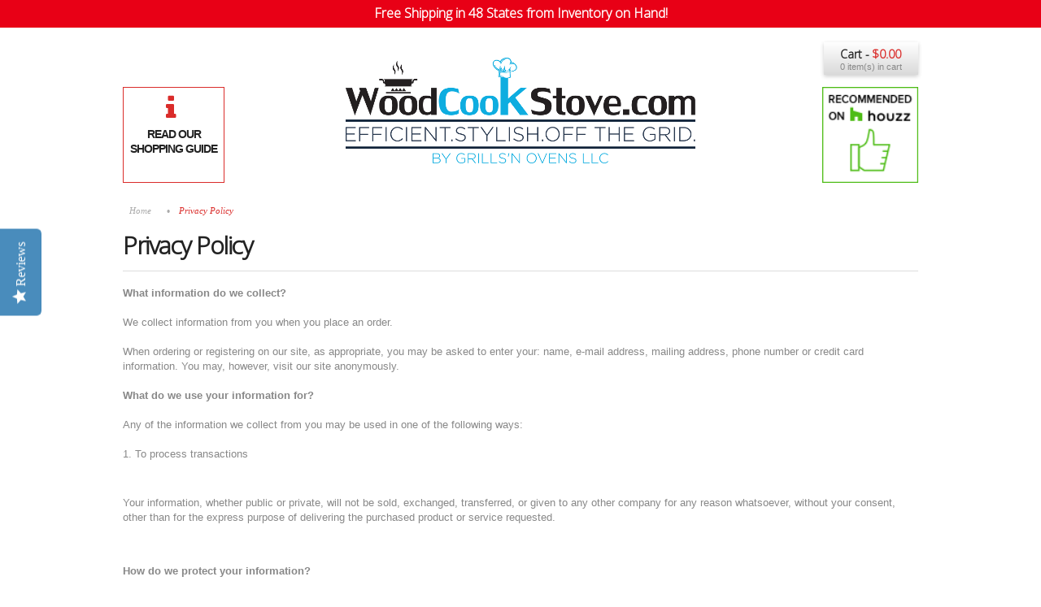

--- FILE ---
content_type: text/html; charset=UTF-8
request_url: https://www.woodcookstove.com/privacy-policy/
body_size: 5762
content:
<!DOCTYPE html>
<html lang="en">
<head>
<meta http-equiv="Content-Type" content="text/html; charset=utf-8" />
<title>Privacy Policy</title>
<meta name="description" content="Wood cook stoves by La Nordica! Free Shipping in USA, from $2600. Stylish, efficient, off the grid cooking and heating with your own Italian wood cook stove." />
<link rel="icon" href="https://www.woodcookstove.com//media/favicon/default/favicon.ico" type="image/x-icon" />
<link rel="shortcut icon" href="https://www.woodcookstove.com//media/favicon/default/favicon.ico" type="image/x-icon" />
<!--[if lt IE 7]>
<script type="text/javascript">
//<![CDATA[
    var BLANK_URL = 'https://www.woodcookstove.com//js/blank.html';
    var BLANK_IMG = 'https://www.woodcookstove.com//js/spacer.gif';
//]]>
</script>
<![endif]-->
<link rel="stylesheet" type="text/css" href="https://www.woodcookstove.com//media/css_secure/330a0c55ee9ad8f054658f4316f0b2e5.css" media="all" />
<link rel="stylesheet" type="text/css" href="https://www.woodcookstove.com//media/css_secure/1980afbb802ee331625ed9ae8222aef0.css" media="print" />
<script type="text/javascript" src="https://www.woodcookstove.com//media/js/483399081be1605f93a0f2741c331be0.js"></script>
<link href="https://www.woodcookstove.com/wood-stove-wisdom/rss/index/store_id/1/" title="Wood Stove Wisdom" rel="alternate" type="application/rss+xml" />
<!--[if lt IE 8]>
<link rel="stylesheet" type="text/css" href="https://www.woodcookstove.com//media/css_secure/006b823f24394c0c0096bafcc3eb7dd4.css" media="all" />
<![endif]-->
<!--[if lt IE 10]>
<script type="text/javascript" src="https://www.woodcookstove.com//media/js/3fec8f7727d1aac5f5376d776bdace58.js"></script>
<![endif]-->
<!--[if lt IE 9]>
<script type="text/javascript" src="https://www.woodcookstove.com//media/js/634ce702c5d3ef05515ab15766785dab.js"></script>
<![endif]-->
<!--[if IE 8]>
<link rel="stylesheet" type="text/css" href="https://www.woodcookstove.com//media/css_secure/ec74cdc8c87254f9610cfabbb0beb38c.css" media="all" />
<![endif]-->

<script type="text/javascript">
//<![CDATA[
Mage.Cookies.path     = '/';
Mage.Cookies.domain   = '.www.woodcookstove.com';
//]]>
</script>

<script type="text/javascript">
//<![CDATA[
optionalZipCountries = ["HK","IE","MO","PA"];
//]]>
</script>
<!-- jQuery LightBoxes -->
<!-- //jQuery LightBoxes -->
<script type="text/javascript">
(function e(){var e=document.createElement("script");e.type="text/javascript",e.async=true,e.src="//staticw2.yotpo.com/fSBe39pMUxD1xIz55hV4NP4m4IW2u1SFiWDD5dTw/widget.js";var t=document.getElementsByTagName("script")[0];t.parentNode.insertBefore(e,t)})();
</script><meta name="viewport" content="width=device-width, initial-scale=1.0, maximum-scale=5.0, user-scalable=1" /><link href="//fonts.googleapis.com/css?family=Open+Sans:100,200,300,400,500,600,700,800" rel="preload" type="text/css"><script type="text/javascript">//<![CDATA[
        var Translator = new Translate([]);
        //]]></script><meta name="google-site-verification" content="ffdPhelu7GtXOL8j14HZYF59PBknayWVQiburla4VlQ" />

<!-- Google Tag Manager -->
<script>(function(w,d,s,l,i){w[l]=w[l]||[];w[l].push({'gtm.start':
new Date().getTime(),event:'gtm.js'});var f=d.getElementsByTagName(s)[0],
j=d.createElement(s),dl=l!='dataLayer'?'&l='+l:'';j.async=true;j.src=
'https://www.googletagmanager.com/gtm.js?id='+i+dl;f.parentNode.insertBefore(j,f);
})(window,document,'script','dataLayer','GTM-NWD5B64C');</script>
<!-- End Google Tag Manager -->

<!-- Google tag (gtag.js) -->
<script async src="https://www.googletagmanager.com/gtag/js?id=GT-NGPBX9MW"></script>
<script>
  window.dataLayer = window.dataLayer || [];
  function gtag(){dataLayer.push(arguments);}
  gtag('js', new Date());

  gtag('config', 'GT-NGPBX9MW');
</script></head>
<body class=" cms-page-view hover-effect hover-scale none sidebar-left cms-privacy-policy">
    <noscript>
        <div class="global-site-notice noscript">
            <div class="notice-inner">
                <p>
                    <strong>JavaScript seems to be disabled in your browser.</strong><br />
                    You must have JavaScript enabled in your browser to utilize the functionality of this website.                </p>
            </div>
        </div>
    </noscript>
<div class="header-wrapper ">
	<header id="header" class="header">
					<div class="top-msg-block">
				<div class="container_12">
					<div class="grid_12">
						<div style="text-align: center;"><a style="color: #ffffff; line-height: 1; margin: 0; font-weight: bold; font-size: initial;" href="/delivery">Free Shipping in 48 States from Inventory on Hand!</a></div>					</div>
					<div class="clear"></div>
				</div>
			</div>
				<div class="topline">
			<div class="container_12">
				<div class="grid_3">
											<div class="top-block"><a id="shopping-guide" href="https://www.woodcookstove.com/wood-cook-stove-guide/" style="font-size: 14px; margin-top: 15px !important; text-align: center; display: block; border: 1px solid #da2c2a; padding: 8px; font-weight: 600; width: 125px;letter-spacing: -1px;height: 118px; box-sizing: border-box;"><i class="fa fa-info" style="display: block; font-size: 35px; margin-bottom: 5px;color: #da2c2a;">&nbsp;</i><span>READ OUR SHOPPING GUIDE </a>
<style>
@media screen and (max-width:480px) {
    a#shopping-guide {
        width: 110px !important;
    }
}
</style></div>
									</div>
				
				<div class="grid_6">
											<h2 class="logo"><strong></strong><a href="https://www.woodcookstove.com/" title="" class="logo"><img src="https://www.woodcookstove.com//media/images/default/woodcookstove_logo.png"  alt="woddcookstovelogo" width="100%" height="100%" /></a></h2>
										<div class="clear"></div>
				</div>
				<div class="grid_3">
					<div class="header-right accountlink cartlink checkoutlink loginlink">
						<div class="top-cart">
<div class="block-title no-items">
	<span class="cartHeader">
		<span class="title-cart">
			<span class="top-cart-label">Cart</span><i class="fa fa-shopping-cart"></i><span class="top-cart-divider"> - </span><span class="subtotal"><span class="price">$0.00</span></span><span class="cart-qty">0 item(s) in cart</span>		</span>
	</span>
</div>
<div class="block-content topCartContent" style="display:none;">
	<div class="inner-wrapper">				<p class="cart-empty">
			<i class="fa fa-shopping-cart"></i>			<span>You have no items in your shopping cart.</span>
		</p>
			</div>
</div>
<script type="text/javascript">
	/* Top Cart */
			topCart();
		jQuery('.mini-cart li:nth-child(2)').addClass('second');
	jQuery('.mini-cart li:nth-child(3)').addClass('last');
</script>
</div>
<style>
    .cartHeader{
        cursor:pointer;
    }
</style>						
					</div>
					
					<div class="top-social"><p><a href="https://www.houzz.com/browseReviews/woodfood/grillsn-ovens-llc" target="_blank"><img style="height: 118px !important;" src="https://st.hzcdn.com/static/badge_20_9.png" alt="houz social" width="72" height="72" border="0" /></a></p> </div>
					<div class="mobile-shipping"><a id="shopping-guide" href="https://www.woodcookstove.com/wood-cook-stove-guide/" style="font-size: 14px; margin-top: 15px !important; text-align: center; display: block; border: 1px solid #da2c2a; padding: 8px; font-weight: 600; width: 125px;letter-spacing: -1px;height: 118px; box-sizing: border-box;"><i class="fa fa-info" style="display: block; font-size: 35px; margin-bottom: 5px;color: #da2c2a;">&nbsp;</i><span>READ OUR SHOPPING GUIDE </a>
<style>
@media screen and (max-width:480px) {
    a#shopping-guide {
        width: 110px !important;
    }
}
</style> </div>
					
				</div>
				<div class="clear"></div>
											</div>
		</div>
		<div class="menu-line">
			<div class="container_12">
				<div class="grid_12">
					<nav class="nav-container">
    <ul class="nav-wide">
	    </ul>
</nav>					<div class="menu-button"><span><i class="fa fa-bars"></i>Menu</span></div>
					<div class="search-button">
						<i class="fa fa-search"></i>					</div>
				</div>
				<div class="clear"></div>
			</div>
		</div>
	</header>
	</div>
	<script type="text/javascript">
		/* Login ajax */
		jQuery('.top-link-login').on('click', function(){
			ajaxLogin("https://www.woodcookstove.com/meigeeactions/login/", false);
			return false;
		});
	</script>
<!--<style>-->
<!--    @media only screen and (min-width: 480px) and (max-width: 767px){-->
<!--        header.header .top-social img{-->
            
<!--        }-->
<!--    }-->
<!--</style>--><div class="breadcrumbs-wrapper">
	<div class="container_12">
		<div class="grid_12">
				<nav class="breadcrumbs">
		<ul itemscope itemtype="https://schema.org/BreadcrumbList">
							<li class="home" itemprop="itemListElement" itemscope itemtype="https://schema.org/ListItem">
									<a href="https://www.woodcookstove.com/" title="Go to Home Page" itemprop="item"><span itemprop="name">Home</span></a>
													<span>&bull;</span>
								</li>
							<li class="cms_page" itemprop="itemListElement" itemscope itemtype="https://schema.org/ListItem">
									<strong>Privacy Policy</strong>
												</li>
					</ul>
	</nav>
		</div>
		<div class="clear"></div>
	</div>
</div>
<div class="below-header"></div>
<div class="content-wrapper">
    <div class="container_12">
        <div class="main-container col1-layout">
            <div class="grid_12 col-main">
                                    <div class="page-title">
        <h1>Privacy Policy</h1>
    </div>
<div class="std"><div class="white">
<div class="white-content">
<p><span style="font-size: small;"><strong>What information do we collect?</strong> </span><br /> <br /><span style="font-size: small;"> We collect information from you when you place an order. </span><br /> <br /><span style="font-size: small;"> When ordering or registering on our site, as appropriate, you may be asked to enter your: name, e-mail address, mailing address, phone number or credit card information. You may, however, visit our site anonymously.</span><br /> <br /><span style="font-size: small;"> <strong>What do we use your information for?</strong> </span><br /> <br /><span style="font-size: small;"> Any of the information we collect from you may be used in one of the following ways: </span><br /> <br /><span style="font-size: small;"> 1. To process transactions</span></p>
<p>&nbsp;</p>
<p><span style="font-size: small;">Your information, whether public or private, will not be sold, exchanged, transferred, or given to any other company for any reason whatsoever, without your consent, other than for the express purpose of delivering the purchased product or service requested.</span></p>
<p><br /> <br /><span style="font-size: small;"> <strong>How do we protect your information?</strong> </span><br /> <br /><span style="font-size: small;"> We implement a variety of security measures to maintain the safety of your personal information when you place an order</span><br /> <br /><span style="font-size: small;"> We offer the use of a secure server. All supplied sensitive/credit information is transmitted via Secure Socket Layer (SSL) technology and then encrypted into our Payment gateway providers database only to be accessible by those authorized with special access rights to such systems, and are required to keep the information confidential.</span><br /> <br /><span style="font-size: small;"> After a transaction, your private information (credit cards, social security numbers, financials, etc.) will be kept on file for more than 60 days in order to retain records of sale.</span><br /> <br /><span style="font-size: small;"> <strong>Do we use cookies?</strong> </span><br /> <br /><span style="font-size: small;"> We do not use cookies.</span><br /> <br /><span style="font-size: small;"> <strong>Do we disclose any information to outside parties?</strong> </span><br /> <br /><span style="font-size: small;"> We do not sell, trade, or otherwise transfer to outside parties your personally identifiable information. This does not include trusted third parties who assist us in operating our website, conducting our business, or servicing you, so long as those parties agree to keep this information confidential. We may also release your information when we believe release is appropriate to comply with the law, enforce our site policies, or protect ours or others rights, property, or safety. However, non-personally identifiable visitor information may be provided to other parties for marketing, advertising, or other uses.</span><br /> <br /><span style="font-size: small;"> <strong>Childrens Online Privacy Protection Act Compliance</strong> </span><br /> <br /><span style="font-size: small;"> We are in compliance with the requirements of COPPA (Childrens Online Privacy Protection Act), we do not collect any information from anyone under 13 years of age. Our website, products and services are all directed to people who are at least 13 years old or older.</span><br /> <br /><span style="font-size: small;"> <strong>Online Privacy Policy Only</strong> </span><br /> <br /><span style="font-size: small;"> This online privacy policy applies only to information collected through our website and not to information collected offline.</span><br /> <br /><span style="font-size: small;"> <strong>Terms and Conditions</strong> </span><br /> <br /><span style="font-size: small;"> Please also visit our Terms and Conditions section establishing the use, disclaimers, and limitations of liability governing the use of our website at <a href="../../../../../../terms-conditions" target="_self">http://www.woodcookstove.com/terms-conditions</a></span></p>
<p><strong>Yo</strong><span style="font-size: small;"><strong>ur Consent</strong> </span><br /> <br /><span style="font-size: small;"> By using our site, you consent to our privacy policy.</span><br /> <br /><span style="font-size: small;"> <strong>Changes to our Privacy Policy</strong> </span></p>
<p><span style="font-size: small;">If we decide to change our privacy policy, we will post those changes on this page. </span><br /> <br /><span style="font-size: small;"> This policy was last modified on Jan 11, 2018</span><br /> <br /><span style="font-size: small;"> <strong>Contacting Us</strong> </span><br /> <br /><span style="font-size: small;"> If there are any questions regarding this privacy policy you may contact us using the information below. </span><br /> </p>
<p><span style="font-size: small;">1-800-801-7339</span></p>
<p><span style="font-size: small;"><a href="/cdn-cgi/l/email-protection" class="__cf_email__" data-cfemail="4a2925243e2b293e0a2d382326263924253c2f243964292527">[email&#160;protected]</a></span></p>
</div>
</div></div>            </div>
            <div class="clear"></div>
        </div>    
    </div>
</div>
<footer id="footer">
			<div class="footer-second-line">
<div class="container_12">
<div class="grid_12">
<div class="top">
<div class="grid_4 alpha">
<div class="footer-block-title">
<h1>Cook Stoves Quick Links</h1>
</div>
<div class="custom-footer-content">
<ul class="links">
<li><a href="cast-iron-wood-cook-stove.html" target="_self">Lacunza "Clasica" Cook Stove from Spain</a></li>
<li><a href="regina-cook-stove.html" target="_self">Lincar "Regina" UL Approved Cook Stove</a></li>
<li><a title="Rosa XXL Wood Cook Stove" href="/wood-cook-stove-rosa-xxl.html" target="_self">Rosa XXL Wood Cook Stove</a></li>
<li class="last"><a title="wood cook stove Alaska" href="/wood-cook-stove-alaska.html" target="_self">La Nordica Wood Cook Stove "Alaska"</a></li>
<li class="last"><a title="wood cook stove rosa maiolica bordeaux" href="/wood-cook-stove.html">Wood Cook Stove "Rosa Maiolica Bordeaux"</a></li>
</ul>
</div>
</div>
<div class="grid_4">
<div class="footer-block-title">
<h1>Links &amp; Resources</h1>
</div>
<div class="custom-footer-content">
<ul class="links">
<li class="first"><a title="wood cook stove installation" href="/wood-cook-stove-installation" target="_self">Cook Stove Installation</a></li>
<li><a title="cooking on a cook stove" href="/wood-cook-stove-cooking" target="_self">How to Cook on a Cook Stove</a></li>
<li><a title="wood stove certification" href="/wood-stove-certification" target="_self">Wood Stove Certification</a></li>
<li><a title="FAQs" href="https://www.woodcookstove.com/cook-stove-faq/" target="_self">FAQs</a></li>
</ul>
</div>
</div>
<div class="grid_4 omega">
<div class="footer-block-title">
<h1>About Us</h1>
</div>
<div class="custom-footer-content">
<ul class="links">
<li><a title="About us" href="https://www.woodcookstove.com/about-us/">About Us</a></li>
<li><a href="/contacts" target="_self">Contact Us</a></li>
<li><a href="/delivery" target="_self">Delivery</a></li>
<li><a href="/warranty" target="_self">Warranty &amp; Returns</a></li>
<li class="privacy"><a title="Privacy policy" href="https://www.woodcookstove.com/privacy-policy/">Privacy Policy</a></li>
<li><a title="Terms and conditions" href="https://www.woodcookstove.com/terms-conditions/">Terms and Conditions</a></li>
</ul>
</div>
</div>
</div>
</div>
<div class="clear">&nbsp;</div>
</div>
</div>
<div class="footer-bottom-line">
<div class="container_12">
<div class="grid_12"><a title="Facebook" href="https://www.facebook.com/woodcookstoves" target="_blank"><img src="https://www.woodcookstove.com//media/wysiwyg/facebook.png" alt="" width="32" height="32" /></a></div>
<div class="grid_12">&nbsp;</div>
<div class="grid_12">&nbsp;<img src="https://www.woodcookstove.com//media/wysiwyg/cards.png" alt="" width="218" height="30" /></div>
<div class="grid_12">&nbsp;</div>
<div class="grid_12"><a title="wood cook stoves Canada" href="https://www.woodcookstoves.ca" target="_blank"><img src="https://www.woodcookstove.com//media/wysiwyg/Canada-Click-Here.png" alt="" width="131" height="30" /></a></div>
<div class="clear">&nbsp;</div>
</div>
</div>	 	<div class="footer-bottom">
		<div class="container_12">
				<div class="grid_12">
																				<address>&copy; Copyright 2024 <a href="/">Grills&#39;n Ovens LLC</a> | <a
href="/catalog/seo_sitemap/category">Sitemap</a></address>
				</div>
				<div class="clear"></div>
		</div>
	</div>
</footer>

<div class="testimonials-button">
<a href="/reviews">Reviews</a>
</div>
<style>
@media screen and (min-width: 481px) {
.testimonials-button { display:none; }
}
.testimonials-button {
    position: fixed;
    top: 45%;
    transform: rotate(270deg);
    background: #77aadb;
    padding: 4px 12px;
    text-transform: uppercase;
    font-size: 0.9em;
    left: -26px;
    z-index: 99999;
}
.testimonials-button a {
    color: #fefefe;
}
</style>

<!-- Google Tag Manager (noscript) -->
<noscript><iframe src="https://www.googletagmanager.com/ns.html?id=GTM-NWD5B64C"
height="0" width="0" style="display:none;visibility:hidden"></iframe></noscript>
<!-- End Google Tag Manager (noscript) --><script data-cfasync="false" src="/cdn-cgi/scripts/5c5dd728/cloudflare-static/email-decode.min.js"></script><script defer src="https://static.cloudflareinsights.com/beacon.min.js/vcd15cbe7772f49c399c6a5babf22c1241717689176015" integrity="sha512-ZpsOmlRQV6y907TI0dKBHq9Md29nnaEIPlkf84rnaERnq6zvWvPUqr2ft8M1aS28oN72PdrCzSjY4U6VaAw1EQ==" data-cf-beacon='{"version":"2024.11.0","token":"8641ebdeacdf46e2afe96f333005a996","r":1,"server_timing":{"name":{"cfCacheStatus":true,"cfEdge":true,"cfExtPri":true,"cfL4":true,"cfOrigin":true,"cfSpeedBrain":true},"location_startswith":null}}' crossorigin="anonymous"></script>
</body>
</html>

--- FILE ---
content_type: text/css
request_url: https://www.woodcookstove.com//media/css_secure/330a0c55ee9ad8f054658f4316f0b2e5.css
body_size: 80234
content:
/**
 * Magento
 *
 * @category    design
 * @package     meigeetheme_default
 * @copyright   Copyright (c) 2012 MeigeeTeam. (http://www.meigeeteam.com)
 * @template_version    1.1
 */

/* Reset ================================================================================= */
 html, body, div, span, applet, object, iframe,
h1, h2, h3, h4, h5, h6, p, blockquote, pre,
a, abbr, acronym, address, big, cite, code,
del, dfn, em, img, ins, kbd, q, s, samp,
small, strike, strong, sub, sup, tt, var,
b, u, i, center,
dl, dt, dd, ol, ul, li,
fieldset, form, label, legend,
table, caption, tbody, tfoot, thead, tr, th, td,
article, aside, canvas, details, embed, 
figure, figcaption, footer, header, hgroup, 
menu, nav, output, ruby, section, summary,
time, mark, audio, video {
    margin: 0;
    padding: 0;
    border: 0;
    font-size: 100%;
    font: inherit;
    vertical-align: top;
}
/* HTML5 display-role reset for older browsers */
article, aside, details, figcaption, figure, 
footer, header, hgroup, menu, nav, section {
    display: block;
}
body {
    line-height: 1; 
}
ol, ul {
    list-style: none;
}
blockquote, q {
    quotes: none;
}
blockquote:before, blockquote:after,
q:before, q:after {
    content: '';
    content: none;
}
table {
    border-collapse: collapse;
    border-spacing: 0;
}
img {
     max-width: 100%;
     width: auto;
}


/* Lists */
ul,ol         { list-style:none; }

/* Tools */
.hidden       { display:block !important; border:0 !important; margin:0 !important; padding:0 !important; font-size:0 !important; line-height:0 !important; width:0 !important; height:0 !important; overflow:hidden !important; }
.nobr         { white-space:nowrap !important; display:inline-block; }
.wrap         { white-space:normal !important; }
.a-left       { text-align:left !important; }
.a-center     { text-align:center !important; }
.a-right      { text-align:right !important; }
.v-top        { vertical-align:top; }
.v-middle     { vertical-align:middle; }
.f-left,
.left         { float:left !important; }
.f-right,
.right        { float:right !important; }
.f-none       { float:none !important; }
.f-fix        { float:left; width:100%; }
.no-display   { display:none; }
.no-margin    { margin:0 !important; }
.no-padding   { padding:0 !important; }
.no-bg        { background:none !important; }

.clear,
.clear-2{clear:both;}
/* ======================================================================================= */


/* Global Styles ========================================================================= */

body {
	color: #888;
	font-family: Arial, sans-serif;
	font-size: .75em;
	line-height: 1.5em;
}
body.page-popup.boxed-layout,
body.page-popup{background:#fff!important; padding:18px;}
body.page-popup a.product-image{width:auto; display:inline-block; margin-bottom: 0.75em; float: none;}
body.page-popup .product-name{float: none;}
body.page-popup .minimal-price-link{text-align: left;}
body.page-popup .ratings{margin-bottom: 0.75em;}
body.page-popup .price-box{margin-bottom: 0.75em;}
body.page-popup button{margin-bottom: 0.75em;}

/* Indents */
hr.indent-9,
hr.indent-12,
hr.indent-18,
hr.indent-24,
hr.indent-28,
hr.indent-32,
hr.indent-36,
hr.indent-40,
hr.indent-46,
hr.indent-52,
hr.indent-56,
hr.indent-60,
hr.indent-64,
hr.indent-72,
hr.solid,
hr.dotted,
hr.dashed{padding: 0; border: none; background: none; height: 0;}

hr.indent-9 {margin:.75em 0;}
hr.indent-12 {margin: 1em 0;}
hr.indent-18 {margin: 1.5em 0;}
hr.indent-24 {margin: 2em 0;}
hr.indent-28 {margin: 2.333em 0;}
hr.indent-32 {margin: 2.5em 0;}
hr.indent-36 {margin: 3em 0;}
hr.indent-40 {margin: 3.333em 0;}
hr.indent-46 {margin: 3.883em 0;}
hr.indent-52 {margin: 4.333em 0;}
hr.indent-56 {margin: 4.667em 0;}
hr.indent-60 {margin: 5em 0;}
hr.indent-64 {margin: 5.33em 0;}
hr.indent-72 {margin: 6em 0;}

/* invisible indents */
hr.white-space{margin-top: 0;}

/* solid indents */
hr.solid{border-bottom:1px solid #B4B4B4; margin: 0;}

/* dotted indents */
hr.dotted{border-bottom:1px dotted #B4B4B4; margin: 0;}

/* dashed indents */
hr.dashed{border-bottom:1px dashed #B4B4B4; margin: 0;}

/* mobile indents */
hr.mobile {display: none;}

/* Boxed Layout */
body.boxed-layout .container_12,
body.boxed-layout header#header .top-block .container_12 { padding-left: 30px; padding-right: 30px;}
body.boxed-layout .container_12 { background-color:#fff; }
body.boxed-layout .topline { background: none; opacity: 1; filter:alpha(opacity=100); box-shadow: none; border:0px; padding: 0 !important;}
body.boxed-layout .topline .container_12 {
    background:white;
    box-shadow:none;
    position:relative;
	padding-top: 1.25em;
	padding-bottom: 1.25em;
}
body.boxed-layout header#sticky-header.floating .topline .container_12 {padding-top: 0; padding-bottom: 0;}
body.boxed-layout .breadcrumbs-wrapper .container_12 { background-color: #fff;}
body.boxed-layout header#header,
body.boxed-layout header#header .top-block,
body.boxed-layout .content-wrapper,
body.boxed-layout header#header .menu-line,
body.boxed-layout #footer .newsletter-line,
body.boxed-layout footer#footer,
body.boxed-layout #footer .footer-topline,
body.boxed-layout footer#footer .footer-bottom,
body.boxed-layout .breadcrumbs-wrapper,
body.boxed-layout .footer-second-line,
body.boxed-layout .slider-wrapper,
body.boxed-layout #footer .links-block,
body.boxed-layout .header-wrapper header#sticky-header.floating,
body.boxed-layout .header-wrapper header#sticky-header.floating .menu-line {background: none; box-shadow: none;}
body.boxed-layout .menu-line .container_12 {box-shadow: none;}
body.boxed-layout .menu-line:before {width: 50%; left: 15%; right: 15%; margin: 0 auto;}
body.boxed-layout #footer .newsletter-line .container_12 {background-color: #fff!important;}

body.boxed-layout .slider-container .prev,
body.boxed-layout .related-wrapper-bottom .block-related .prev {left: -35px;}
body.boxed-layout .slider-container .next,
body.boxed-layout .related-wrapper-bottom .block-related .next {right: -35px;}
body.boxed-layout #toTop {bottom: 50px; right: 50px; top: auto;}
body.boxed-layout .content-wrapper .container_12 {overflow: hidden;}
body.boxed-layout header.header {border: none;}
header.header,
body.boxed-layout header.header .menu-line .container_12 {border-bottom: solid 0px;}

/* Background Paterns */
.pandora {background:url(https://www.woodcookstove.com//skin/frontend/bizarre/default/images/paterns/pandora.png) center top repeat;}
.pandora-2 {background:url(https://www.woodcookstove.com//skin/frontend/bizarre/default/images/paterns/pandora_2.png) center top repeat;}
.degreee-fabric {background:url(https://www.woodcookstove.com//skin/frontend/bizarre/default/images/paterns/degreee_fabric.png) center top repeat;}
.degree-gray {background:url(https://www.woodcookstove.com//skin/frontend/bizarre/default/images/paterns/degree_gray.png) center top repeat;}
.beige-paper {background:url(https://www.woodcookstove.com//skin/frontend/bizarre/default/images/paterns/beige_paper.png) center top repeat;}
.bgnoise-lg {background:url(https://www.woodcookstove.com//skin/frontend/bizarre/default/images/paterns/bgnoise_lg.png) center top repeat;}
.bright-squares {background:url(https://www.woodcookstove.com//skin/frontend/bizarre/default/images/paterns/bright_squares.png) center top repeat;}
.brushed-alu {background:url(https://www.woodcookstove.com//skin/frontend/bizarre/default/images/paterns/brushed_alu.png) center top repeat;}
.cardboard {background:url(https://www.woodcookstove.com//skin/frontend/bizarre/default/images/paterns/cardboard.png) center top repeat;}
.circles {background:url(https://www.woodcookstove.com//skin/frontend/bizarre/default/images/paterns/circles.png) center top repeat;}
.concrete-wall-2 {background:url(https://www.woodcookstove.com//skin/frontend/bizarre/default/images/paterns/concrete_wall_2.png) center top repeat;}
.concrete-wall-3 {background:url(https://www.woodcookstove.com//skin/frontend/bizarre/default/images/paterns/concrete_wall_3.png) center top repeat;}
.cork-1 {background:url(https://www.woodcookstove.com//skin/frontend/bizarre/default/images/paterns/cork_1.png) center top repeat;}
.crosses {background:url(https://www.woodcookstove.com//skin/frontend/bizarre/default/images/paterns/crosses.png) center top repeat;}
.cubes {background:url(https://www.woodcookstove.com//skin/frontend/bizarre/default/images/paterns/cubes.png) center top repeat;}
.diagonal-noise {background:url(https://www.woodcookstove.com//skin/frontend/bizarre/default/images/paterns/diagonal.png) center top repeat;}
.diamonds {background:url(https://www.woodcookstove.com//skin/frontend/bizarre/default/images/paterns/diamonds.png) center top repeat;}
.double-lined {background:url(https://www.woodcookstove.com//skin/frontend/bizarre/default/images/paterns/double_lined.png) center top repeat;}
.elastoplast {background:url(https://www.woodcookstove.com//skin/frontend/bizarre/default/images/paterns/elastoplast.png) center top repeat;}
.elegant-grid {background:url(https://www.woodcookstove.com//skin/frontend/bizarre/default/images/paterns/elegant_grid.png) center top repeat;}
.exclusive-paper {background:url(https://www.woodcookstove.com//skin/frontend/bizarre/default/images/paterns/exclusive_paper.png) center top repeat;}
.fabric-1 {background:url(https://www.woodcookstove.com//skin/frontend/bizarre/default/images/paterns/fabric_1.png) center top repeat;}
.fancy-deboss {background:url(https://www.woodcookstove.com//skin/frontend/bizarre/default/images/paterns/fancy_deboss.png) center top repeat;}
.felt {background:url(https://www.woodcookstove.com//skin/frontend/bizarre/default/images/paterns/felt.png) center top repeat;}
.first-aid-kit {background:url(https://www.woodcookstove.com//skin/frontend/bizarre/default/images/paterns/first_aid_kit.png) center top repeat;}
.gold-scale {background:url(https://www.woodcookstove.com//skin/frontend/bizarre/default/images/paterns/gold_scale.png) center top repeat;}
.green-gobbler {background:url(https://www.woodcookstove.com//skin/frontend/bizarre/default/images/paterns/green_gobbler.png) center top repeat;}
.grunge-wall {background:url(https://www.woodcookstove.com//skin/frontend/bizarre/default/images/paterns/grunge_wall.png) center top repeat;}
.handmadepaper {background:url(https://www.woodcookstove.com//skin/frontend/bizarre/default/images/paterns/handmadepaper.png) center top repeat;}
.leather-1 {background:url(https://www.woodcookstove.com//skin/frontend/bizarre/default/images/paterns/leather_1.png) center top repeat;}
.light-alu {background:url(https://www.woodcookstove.com//skin/frontend/bizarre/default/images/paterns/light_alu.png) center top repeat;}
.light-checkered-tiles {background:url(https://www.woodcookstove.com//skin/frontend/bizarre/default/images/paterns/light_checkered_tiles.png) center top repeat;}
.light-honeycomb {background:url(https://www.woodcookstove.com//skin/frontend/bizarre/default/images/paterns/light_honeycomb.png) center top repeat;}
.light-wool {background:url(https://www.woodcookstove.com//skin/frontend/bizarre/default/images/paterns/light_wool.png) center top repeat;}
.littleknobs {background:url(https://www.woodcookstove.com//skin/frontend/bizarre/default/images/paterns/littleknobs.png) center top repeat;}
.micro-carbon {background:url(https://www.woodcookstove.com//skin/frontend/bizarre/default/images/paterns/micro_carbon.png) center top repeat;}
.noise-pattern-with-crosslines {background:url(https://www.woodcookstove.com//skin/frontend/bizarre/default/images/paterns/noise_pattern_with_crosslines.png) center top repeat;}
.noisy {background:url(https://www.woodcookstove.com//skin/frontend/bizarre/default/images/paterns/noisy.png) center top repeat;}
.old-mathematics {background:url(https://www.woodcookstove.com//skin/frontend/bizarre/default/images/paterns/old_mathematics.png) center top repeat;}
.paper-1 {background:url(https://www.woodcookstove.com//skin/frontend/bizarre/default/images/paterns/paper_1.png) center top repeat;}
.paper-2 {background:url(https://www.woodcookstove.com//skin/frontend/bizarre/default/images/paterns/paper_2.png) center top repeat;}
.paper-3 {background:url(https://www.woodcookstove.com//skin/frontend/bizarre/default/images/paterns/paper_3.png) center top repeat;}
.paven {background:url(https://www.woodcookstove.com//skin/frontend/bizarre/default/images/paterns/paven.png) center top repeat;}
.pinstripe {background:url(https://www.woodcookstove.com//skin/frontend/bizarre/default/images/paterns/pinstripe.png) center top repeat;}
.polaroid {background:url(https://www.woodcookstove.com//skin/frontend/bizarre/default/images/paterns/polaroid.png) center top repeat;}
.project-papper {background:url(https://www.woodcookstove.com//skin/frontend/bizarre/default/images/paterns/project_papper.png) center top repeat;}
.rip-jobs {background:url(https://www.woodcookstove.com//skin/frontend/bizarre/default/images/paterns/rip_jobs.png) center top repeat;}
.rockywall {background:url(https://www.woodcookstove.com//skin/frontend/bizarre/default/images/paterns/rockywall.png) center top repeat;}
.roughcloth {background:url(https://www.woodcookstove.com//skin/frontend/bizarre/default/images/paterns/roughcloth.png) center top repeat;}
.silver-scales {background:url(https://www.woodcookstove.com//skin/frontend/bizarre/default/images/paterns/silver_scales.png) center top repeat;}
.small-tiles {background:url(https://www.woodcookstove.com//skin/frontend/bizarre/default/images/paterns/small_tiles.png) center top repeat;}
.smooth-wall {background:url(https://www.woodcookstove.com//skin/frontend/bizarre/default/images/paterns/smooth_wall.png) center top repeat;}
.soft-circle-scales {background:url(https://www.woodcookstove.com//skin/frontend/bizarre/default/images/paterns/soft_circle_scales.png) center top repeat;}
.soft-wallpaper {background:url(https://www.woodcookstove.com//skin/frontend/bizarre/default/images/paterns/soft_wallpaper.png) center top repeat;}
.square-bg {background:url(https://www.woodcookstove.com//skin/frontend/bizarre/default/images/paterns/square_bg.png) center top repeat;}
.stucco {background:url(https://www.woodcookstove.com//skin/frontend/bizarre/default/images/paterns/stucco.png) center top repeat;}
.subtle-freckles {background:url(https://www.woodcookstove.com//skin/frontend/bizarre/default/images/paterns/subtle_freckles.png) center top repeat;}
.subtle-orange-emboss {background:url(https://www.woodcookstove.com//skin/frontend/bizarre/default/images/paterns/subtle_orange_emboss.png) center top repeat;}
.vichy {background:url(https://www.woodcookstove.com//skin/frontend/bizarre/default/images/paterns/vichy.png) center top repeat;}
.washi {background:url(https://www.woodcookstove.com//skin/frontend/bizarre/default/images/paterns/washi.png) center top repeat;}
.wavecut {background:url(https://www.woodcookstove.com//skin/frontend/bizarre/default/images/paterns/wavecut.png) center top repeat;}
.white-carbon {background:url(https://www.woodcookstove.com//skin/frontend/bizarre/default/images/paterns/white_carbon.png) center top repeat;}
.white-sand {background:url(https://www.woodcookstove.com//skin/frontend/bizarre/default/images/paterns/white_sand.png) center top repeat;}
.white-texture {background:url(https://www.woodcookstove.com//skin/frontend/bizarre/default/images/paterns/white_texture.png) center top repeat;}
.whitey {background:url(https://www.woodcookstove.com//skin/frontend/bizarre/default/images/paterns/whitey.png) center top repeat;}
.xv {background:url(https://www.woodcookstove.com//skin/frontend/bizarre/default/images/paterns/xv.png) center top repeat;}
.clear-container{width:100%; overflow:hidden;}
.ie-fix{position:relative; width:100%;}
a, i {  
    text-decoration:none;
    -moz-transition: all 500ms ease; -webkit-transition: all 500ms ease; -o-transition: all 500ms ease; transition: all 500ms ease;
}
a:hover {text-decoration:none;}
:focus        { outline:0; }

/* Headings */
h1            { font-size:1.5em; line-height:normal; font-weight:normal; }
h2            { font-size:1.33em; line-height:normal; font-weight:normal; margin-bottom:0.57em;}
h3            { font-size:1.09em; line-height:normal; font-weight:bold; margin-bottom:0.69em;}
h4            { font-size:1em; line-height:normal; font-weight:bold; margin-bottom:0.75em;}
h5            { font-size:0.91em; line-height:normal; font-weight:bold; margin-bottom:0.83em;}
h6            { font-size:0.91em; line-height:normal; font-weight:normal; margin-bottom:0.83em;}
h1,h2,h3,h4,h5,h6{font-family: Arial, sans-serif;}
body.sidebar-left .col2-left-layout .col-main { float: right !important;}
body.sidebar-right .col2-left-layout aside.sidebar { float: right !important;}
.content-wrapper {overflow: hidden;}
.content-wrapper .container_12{background-color:#FFF;}
.content-wrapper .main-container{padding-top:1.5em;}
.catalog-product-compare-index .button-holder {margin-right: 15px;}
.catalog-product-compare-index .button-holder,
.catalog-product-compare-index .add-to-links {display: inline-block; vertical-align: middle;}
.catalog-product-compare-index .add-to-links .link-compare,
.catalog-product-compare-index .add-to-links .link-wishlist{
	width: auto;
	height: auto;
	background: none;
	-moz-border-radius:0;
	border-radius:0;
	margin-top: 1em;
}
.box {
    border:1px solid #e5e5e5;
    padding: 0.75em;
    margin: 0 0 0.75em 0;
}

/* toTop Button */
#toTop {
    z-index:999;
    display:none;
    text-decoration:none;
    position:fixed;
    bottom: 30px;
    right: 30px;
    overflow:hidden;
}
#toTopHover i {width: 40px; height: 40px; font-size: 28px; line-height: 40px; text-align: center; color: #fff;}
#toTop:active, #toTop:focus {outline:none;}
#toTopHover{opacity: 1!important;}

/* Fancybox */
a.fancybox {display: block; z-index: 999;}

/*Home Slider*/
.slider-container{position:relative; padding:60px 0 40px;}
.slider-container.widget-container{padding:0; display:block; z-index: 1; margin-left: -10px; margin-right: -10px;}
.slider-container.widget-container .products-grid .price-box{margin-bottom:0;}
.slider-container.widget-container .product-image {display: block;}
.no-widget{padding:1.5em;}
.slider-container .slider-text-box h2{font-size:4em; line-height:1.2em; font-weight:100; color:#333;}
.slider-container .slider-text-box p{font-size:1.5em; line-height:1.44em;}
.home-slider {position:relative;}
.home-slider-conainer{position:relative;}
.home-slider-conainer .products-grid li.item .indent{padding: 0 10px;}
.home-slider-conainer .products-grid li.item .product-img-box{overflow: hidden;}
.home-slider-conainer .widget-slider{height:200px;}
.es-carousel-wrapper{
	padding:0;
	position:relative;
	display:block!important;
	zoom:1;
	height:auto;
}
.carousel-ul{width:100%; display:block!important;}
.es-carousel-wrapper .products-grid li.item{position:static; display:block!important;}
.es-carousel-wrapper .products-grid li.item{float:left;}
.es-carousel{overflow:hidden;}
.es-carousel ul li a{display:block;}
.es-carousel ul li a img{
	display:block;
	border:none;
	max-height:100%;
	max-width:100%;
}
.slider-container .prev,
.slider-container .next{
	position: absolute;
	display: block;
	z-index: 9999;
	opacity: 0;
	top: 28%;
	margin-top: -20px;
	filter: alpha(opacity=0);
	cursor: pointer;
	transition: opacity .8s ease;
	-moz-transition: opacity .8s ease;
	-webkit-transition: opacity .8s ease;
	-o-transition: opacity .8s ease;
}
.slider-container .prev i,
.slider-container .next i {
	font-size: 2.333em;
	color: #aaa;
	border: solid 1px #ddd;
	height: 38px;
	width: 36px;
	line-height: 38px;
	text-align: center;
	background-color: #fff;
}
.slider-container .prev:hover i,
.slider-container .next:hover i {color: #fff;}
.slider-container .prev i {padding-right: 2px;}
.slider-container .next i {padding-left: 2px;}
.slider-container .prev{left: -60px;}
.slider-container .next {right: -60px;}
.mobile-device .slider-container .prev,
.mobile-device .slider-container .next,
.slider-container:hover .prev,
.slider-container:hover .next{opacity:1; filter: alpha(opacity=100);}

.background-wrapper {
    bottom: 0;
    overflow: hidden;
    position: absolute !important;
    top: 0;
}

/* widgets */
body .top-container .widget a {padding: 0;}
.widget.widget-compared,
.widget.widget-viewed{margin:0!important;}
.widget .widget-title{padding:0!important; margin: 0 0 1.5em!important;}
.widget .widget-title h1,
.widget .widget-title h2{margin:0;}
.widget .products-grid .product-image,
.widget .products-list .product-image{width: auto !important; height: auto !important;}
.widget-viewed .products-list .product-shop,
.widget-compared .products-list .product-shop{margin:0!important;}
.widget .products-list .product-shop {margin-left: 0!important;}

.main-container{padding-top: 1.5em; padding-bottom: 3.667em; width:100%;}
.catalog-category-view .main-container {padding-bottom: 4em;}
.cms-home .main-container {padding-bottom: 0;}

/* Form Elements */
input,select,textarea,button {font: 1em/1.5em Arial, Helvetica, sans-serif; vertical-align: middle; color: #444;}
input.input-text, select {height: 18px;}
input.input-text,select,textarea {background: #fff; border: 1px solid #ddd; font-size: .91em; color: #aaa; padding: 5px 10px; border-radius: 0; -moz-border-radius: 0;}
select {height: 30px;}
select option { padding-right:10px; }
select.multiselect{height:auto;}
select.multiselect option { border-bottom:1px solid #ddd; padding:2px 5px; }
select.multiselect option:last-child { border-bottom:0; }
textarea { overflow:auto; }
input[type="text"],
textarea,
input[type="password"],
input.input-text {-webkit-appearance: none;}
input.radio { margin-right:3px; margin-top:0;}
input.checkbox { margin-right:3px; }
input.qty {
	height: 38px;
	width: 38px;
	border-color: #eee;
	background-color: #eee;
	text-align: center;
	font-size: 1em;
	color: #888;
	display: inline-block;
	vertical-align: middle;
	margin: 0 4px;
	padding: 0;
}
button.button::-moz-focus-inner { padding:0; border:0; } /* FF Fix */
button.button { -webkit-border-fit:lines; } /* <- Safari & Google Chrome Fix */
button.button::-moz-focus-inner { padding:0; border:0; } /* FF Fix */
button.button { -webkit-border-fit:lines; } /* <- Safari & Google Chrome Fix */
button.button { overflow:visible; width:auto; border:0; padding:0; margin:0; background:transparent; cursor:pointer; }
button.button span { float:left; height:30px; text-align:center; white-space:nowrap; color:#fff; border: solid 0px;}
button.button span span {
	height: auto;
	background: none;
	border: none;
	line-height: 30px;
	font-size: 12px;
	text-transform: uppercase;
	font-weight: normal;
	color: #fff;
	-moz-transition: all 500ms ease;
	-webkit-transition: all 500ms ease;
	-o-transition: all 500ms ease;
	padding: 0 13px;
	-webkit-text-stroke-width: 0.01em;
}
button.button:hover span span {color: #fff;}
button.btn-checkout span {}
button.btn-checkout.no-checkout {}
p.control input.checkbox,
p.control input.radio { margin-right:6px; }

/* Form lists */
/* Grouped fields */
.form-list{margin:0.75em 0;}
.form-list li { margin:0 0 0.75em; }
.form-list label { float:left; font-weight:normal; position:relative; z-index:0; font-size:.91em;padding-bottom:5px;}
.form-list label.required {}
.form-list label.required em { float:right; font-style:normal; color:#e85131; position:absolute; top:0; right:-8px; }
.form-list li.control label { float:none; }
.form-list li.control input.radio,
.form-list li.control input.checkbox { margin-right:6px; }
.form-list li.control .input-box { clear:none; display:inline; width:auto; }
.form-list .input-box { display:block; clear:both; width:260px; }
.form-list .field { float:left; width:324px; }
.form-list input.input-text { width:303px; }
.form-list textarea { width:254px; height:10em; }
.form-list select { width:310px; }
.form-list li.wide .input-box { width:535px; }
.form-list li.wide input.input-text { width:626px; }
.form-list li.wide textarea { width:627px; }
.form-list li.wide select { width:677px; }
.form-list li.additional-row { border-top:1px solid #ccc; margin-top:10px; padding-top:7px; }
.form-list li.additional-row .btn-remove { float:right; margin:5px 0 0; }
.form-list .input-range input.input-text { width:74px; }

/* Customer */
.form-list .customer-name-prefix .input-box,
.form-list .customer-name-suffix .input-box,
.form-list .customer-name-prefix-suffix .input-box,
.form-list .customer-name-prefix-middlename .input-box,
.form-list .customer-name-middlename-suffix .input-box,
.form-list .customer-name-prefix-middlename-suffix .input-box { width:auto; }
.form-list .name-prefix { width:65px; }
.form-list .name-prefix select { width:55px; }
.form-list .name-prefix input.input-text { width:49px; }
.form-list .name-suffix { width:65px; }
.form-list .name-suffix select { width:55px; }
.form-list .name-suffix input.input-text { width:49px; }
.form-list .name-middlename {width: 120px;}
.form-list .name-middlename input.input-text {width: 84px;}
.form-list .customer-name-prefix-middlename-suffix .name-firstname,
.form-list .customer-name-prefix-middlename .name-firstname { width:140px; }
.form-list .customer-name-prefix-middlename-suffix .name-firstname input.input-text,
.form-list .customer-name-prefix-middlename .name-firstname input.input-text { width:124px; }
.form-list .customer-name-prefix-middlename-suffix .name-lastname { width:205px; }
.form-list .customer-name-prefix-middlename-suffix .name-lastname input.input-text { width:189px; }
.form-list .customer-name-prefix-suffix .name-firstname { width:210px; }
.form-list .customer-name-prefix-suffix .name-lastname { width:205px; }
.form-list .customer-name-prefix-suffix .name-firstname input.input-text,
.form-list .customer-name-prefix-suffix .name-lastname input.input-text { width:189px; }
.form-list .customer-name-prefix-suffix .name-firstname { width:210px; }
.form-list .customer-name-prefix-suffix .name-lastname { width:205px; }
.form-list .customer-name-prefix-suffix .name-firstname input.input-text,
.form-list .customer-name-prefix-suffix .name-lastname input.input-text { width:189px; }
.form-list .customer-name-prefix .name-firstname,
.form-list .customer-name-middlename .name-firstname { width:210px; }
.form-list .customer-name-suffix .name-lastname,
.form-list .customer-name-middlename .name-firstname,
.form-list .customer-name-middlename-suffix .name-firstname,
.form-list .customer-name-middlename-suffix .name-lastname { width:199px; }
.form-list .customer-name-prefix .name-firstname input.input-text,
.form-list .customer-name-suffix .name-lastname input.input-text,
.form-list .customer-name-middlename .name-firstname input.input-text,
.form-list .customer-name-middlename-suffix .name-firstname input.input-text,
.form-list .customer-name-middlename-suffix .name-lastname input.input-text {width: 164px;}
.form-list .customer-dob .dob-month,
.form-list .customer-dob .dob-day,
.form-list .customer-dob .dob-year { float:left; width:85px; }
.form-list .customer-dob input.input-text { display:block; width:74px; }
.form-list .customer-dob label { font-size:10px; font-weight:normal; color:#888; }
.form-list .customer-dob .dob-day,
.form-list .customer-dob .dob-month {width: 88px;}
.form-list .customer-dob .dob-day input.input-text,
.form-list .customer-dob .dob-month input.input-text {width: 46px;}
.form-list .customer-dob .dob-year { width:140px; }
.form-list .customer-dob .dob-year input.input-text { width:134px; }
.buttons-set { clear:both; margin:0.42em 0 0; padding:0; }
.buttons-set .back-link { float:left; }
.buttons-set button.button { float:right; margin-left: 5px; }
.buttons-set p.required { margin:0 0 0.42em; }
.buttons-set-order {}
.fieldset {border: 1px solid #ddd; background: #fff; padding: 1.5em 20px; margin: 2.34em 0; }
.fieldset .legend {
	display: block;
	text-align: left;
	font-size: 1.333em;
	line-height: 1.5em;
	font-weight: bold;
	color: #222;
	margin-bottom: 1em;
	text-transform: uppercase;
	border-bottom: solid 1px #ddd;
	padding-bottom: .333em;
	letter-spacing: -.5px;
}

/* Form Validation */
.validation-advice { clear:both; min-height:13px; margin:3px 0 0; font-size:10px; line-height:13px; color:#f00;}
.validation-failed { border:1px dashed #f00 !important; background:#faebe7 !important; }
.validation-passed {}
p.required { font-size:12px; text-align:right; color:#e71861; }

/* Expiration date and CVV number validation fix */
.v-fix { float:left; }
.v-fix .validation-advice { display:block; width:12em; margin-right:-12em; position:relative; }

/* Global Messages  */
.success { color:#3d6611; font-weight:bold; }
.error { color:#f00; font-weight:bold; }
.notice { color:#ccc; }
.messages,
.messages ul { list-style:none !important; margin:0 !important; padding:0 !important; }
.messages { width:100%; overflow:hidden; }
.messages li { margin:0 0 10px; position:relative;}
.messages li li { margin:0 0 3px; }
.error-msg,
.success-msg,
.note-msg,
.notice-msg {
	padding:12px 19px 9px 35px!important;
	font-size:1em!important;
	font-weight:normal!important;
}
.error-msg { background-color:#edcbc7; color:#97807e;}
.success-msg { background-color:#c5ecc1; color:#7c967a;}
.note-msg,
.notice-msg { background-color:#e3e3cf; color:#909083;}
.error-msg i,
.success-msg i,
.note-msg i,
.notice-msg i{position: absolute; top: 14px; left: 17px;}
.messages .messages-close-btn{
	position:absolute;
	width:13px;
	height:13px;
	right:13px;
	top:14px;
	cursor:pointer;
	font-size:0;
	color: #7c9479;
    background:url(https://www.woodcookstove.com//skin/frontend/bizarre/default/images/close.png) no-repeat;
}
.messages .messages-close-btn i{font-weight: 100; left: 0; top: 0;}
ul.i-am-new { list-style:none !important; margin:0 !important; padding:0 !important; width:100%; overflow:hidden; }
ul.i-am-new li { 
    text-align: center; 
    border-style:solid;
    border-width:1px;
    border-top: 0px;
    background:url(https://www.woodcookstove.com//skin/frontend/bizarre/default/images/messages_bg.png) center top repeat-x;
    padding:8px 9px 7px 69px!important;
    font-size:1.09em!important; 
    text-transform:uppercase; 
    font-weight:normal!important;
}
ul.i-am-new li.warning { border-color:#ffc237; background-color:#ffeaa8; color:#a76200; }
ul.i-am-new li.error { border-color:#8b0000; background-color:#f70000; color:#fff; }
ul.i-am-new li.success { border-color:#50c24e; background-color:#8be68b; color:#1a761a; }

/* BreadCrumbs */
.breadcrumbs-wrapper{background-color: #fff;}
nav.breadcrumbs {
    text-align:left;
    float:none;
    position:relative;
	padding-top: 1em;
	margin-bottom: -.5em;
	z-index: 999;
}
nav.breadcrumbs li {display: inline;}
nav.breadcrumbs li span{margin: 0 8px; display: inline-block; line-height: 1; padding-top: 4px; color: #aaa;}
nav.breadcrumbs li a{text-decoration: none; font-size: .91em; color: #aaa; font-family: Georgia; font-style: italic;}
nav.breadcrumbs li a:hover{text-decoration:underline;}
nav.breadcrumbs li strong{font-size: .91em; font-family: Georgia; font-style: italic;}

/* Page Heading */
.page-title,
.widget .widget-title,
.widget-title,
.related-wrapper-bottom .block-title,
.rating-title,
.block-title {border-bottom: solid 1px #ddd; margin-bottom: 1.5em;}
body .widget .widget-title h1,
body .widget .widget-title h2,
.widget-title h2,
.page-title h1,
.page-title h2,
.page-title h3,
.page-title h4,
.page-title h5,
.page-title h6,
.related-wrapper-bottom .block-title strong span,
.rating-title h2,
.block-title h2 {
	display: inline-block;
	font-size: 2.5em!important;
	line-height: 1.44em;
	color: #222;
	font-weight: bold!important;
	vertical-align: middle;
	margin: 0;
	padding-bottom: .333em;
	letter-spacing: -1.5px;
}
.block-title h2 {font-size: 1.5em!important; text-transform: uppercase;}
.btn-quick-view > span {border: none!important;}
.widget-title .category-link {float: right; font-family: Georgia; font-size: 1em; line-height: 1.5em; text-transform: uppercase; display: inline-block; vertical-align: middle; margin-top: 1em;}
.widget-title .category-link i {
	font-size: 1.16em;
	vertical-align: middle;
	margin-top: -3px;
	line-height: 1.583em;
	transition: none;
	-webkit-transition: none;
	-moz-transition: none;
	-o-transition: none;
	transition: margin-left 300ms ease;
	-moz-transition: margin-left 300ms ease;
	-webkit-transition: margin-left 300ms ease;
	-o-transition: margin-left 300ms ease;
}
.widget-title .category-link:hover i {margin-left: 10px;}
.page-title .separator { margin:0 3px; }
.page-title .link-rss { float:right; }
.title-buttons { text-align:right; }
.title-buttons h1,
.title-buttons h2,
.title-buttons h3,
.title-buttons h4,
.title-buttons h5,
.title-buttons h6 { float:left; }
.subtitle,
.sub-title { clear:both; }

/* Pager */
.toolbar .pager {display: none;}
.toolbar .pager > p {float:right;}
.toolbar .pager .amount {
    display:block;
    margin:0;
    font-size:0.8em;
    color:#888;
    line-height:3.4em;
    padding-right:10px;
}
.toolbar .pager .pager-box,
.toolbar .pager label,
.toolbar .pager strong span,
.toolbar .pager a span {display:none;}
.toolbar .pager .limiter {
    float:right;        
}
.toolbar .pager .limiter label {
    margin-right:0.63em;
    margin-top:7px;
    float:left;
}
.toolbar .limiter .sbSelector{line-height: 1.6em;}
.pager .limiter ul{float:left;}
.pager .limiter ul li{float:left;}
.pager .limiter ul li.last{background:none;}
.pager .limiter ul li a{display:block; padding:0.63em 12px;}
.pager .limiter ul li a:hover,
.pager .limiter ul li a.selected{color:#fff;}
.pager .pages {float:left; padding-top:7px;}
.pager .pages strong {}
.pager .pages ol {display:inline;}
.pager .pages li {display:inline;}
.pager .pages li a{text-decoration:none;}
.pager .pages li a.i-previous,
.pager .pages li a.i-next {display: block;}
.pager .pages li a.i-previous i,
.pager .pages li a.i-next i {display: block; line-height: 40px; cursor: pointer; font-size: 14px; color: #888;}
.pager .pages li:hover a i {color: #fff;}
.pager .pages strong {font-weight:normal;}
.pager .pages img {position:relative; top:-2px; margin-left:2px;}

/* Sorter */
.sorter .view-mode {
	float: left;
	display: block;
	overflow: hidden;
	padding-bottom: 0;
	margin: .5em 0 0;
}
.sorter .view-mode label {display:none;}
.sorter .view-mode .grid,
.sorter .view-mode .list {display: inline-block; font-weight: bold; font-size: .91em; line-height: 1.583em; text-transform: uppercase; vertical-align: middle;}
.sorter .view-mode .view-mode-separator {
	display: inline-block;
	vertical-align: middle;
	background-color: #ddd;
	border-radius: 4px;
	-moz-border-radius: 4px;
	margin: -2px 8px 0;
	position: relative;
	width: 28px;
	height: 8px;
}
.sorter .view-mode .view-mode-separator:after {
	content: "";
	display: block;
	position: absolute;
	width: 12px;
	height: 12px;
	border-radius: 50%;
	-moz-border-radius: 50%;
	top: 50%;
	margin-top: -6px;
	right: 0;
}
.sorter .view-mode strong + .view-mode-separator:after {right: auto; left: 0;}
.sorter .view-mode strong.list:before {}
.sorter .view-mode strong {color: #222;}
.sorter .view-mode a {color: #888;}
.sorter .view-mode a:hover {color: #222;}
.sorter .sort-by {float: right; margin-right: 10px;}
.sorter .sort-by select {
    height:21px;
    width:78px;
    margin-right:6px;
    margin-top:4px;
    float:left;
}
.sorter .sort-by a {}
.sorter .sort-by .asc{}
.sorter .sort-by .desc{}
.sorter .link-feed {}
.limiter {float: right; margin-right: 28px;}
.sorter a.asc,
.sorter a.desc {float: right; font-size: 1.16em; color: #888; margin-top: .5em;}
.sorter .pager-box{display: none;}
.pages {float:right;}
.pages > strong{display: none;}
.pages li {float: left; margin-right: 2px; background-color: #eee; height: 40px; width: 40px; font-size: 13px; text-align: center;}
.pages li.current {color: #fff; line-height: 40px;}
.pages li a {line-height: 40px; display: block; cursor: pointer; color: #888;}
.pages li:hover a {color: #fff;}
.pages li a.previous,
.pages li a.next {}
.sorter label {
	font-size: .91em;
	line-height: 1.44em;
	display: inline-block;
	vertical-align: middle;
	color: #888;
	font-weight: bold;
	text-transform: uppercase;
	margin-right: 10px;
}

/* Toolbar */
.toolbar {width: auto; margin-bottom: 1.5em; background-color: #f5f5f5; padding: 2em 20px;}
.toolbar a {color:#888;}
.toolbar .sbHolder {display: inline-block; vertical-align: middle;}
.toolbar .sbSelector {border: none; background-color: #fff; height: 28px; line-height: 28px; padding: 0 80px 0 10px;}
.toolbar .sbSelector > span {font-style: italic; color: #aaa; font-family: Georgia; font-size: .91em; display: inline-block; vertical-align: middle; padding: .5em 0; line-height: 1.583em;}
.toolbar .sbSelector .text + span {position: absolute; right: 10px; top: 50%; margin: -2px 0 0;}
.toolbar .sbOptions {font-style:italic;}
.toolbar .sbOptions a {font-size:.91em;}
.toolbar-bottom {border-top: solid 1px #ddd; padding-top:14px;}
.toolbar-bottom.no-border {border: none;}
.toolbar-bottom .toolbar{margin: 0; background: none; padding: 0;}
.toolbar-bottom .pager {display: block;}
.toolbar-bottom .pager .pages {margin-bottom: 0; float: left;}
.toolbar-bottom .pager .pages strong{display:none;}
.toolbar-bottom .i-right-previous-item{display:inline!important;}
.toolbar-bottom .pager .pages ol li.i-right-previous-item .i-previous,
.toolbar-bottom .pager .pages ol li .i-next{width:auto; height:auto; text-indent:0; overflow:visible; background:none; margin:0;}
.toolbar-bottom .pager .pages ol li.i-right-previous-item .i-previous span,
.toolbar-bottom .pager .pages ol li .i-next span{font-size:1.34em; font-weight:normal; line-height:0.9em; padding-left:5px;}
.toolbar-bottom .pager .amount{display:none;}
.toolbar-bottom .pager .pager-box{display: none;}
.toolbar-bottom .sorter {display:none;}
.toolbar-bottom .sorter .pages{float: none;}

/* Data Table */
.data-table { width:100%; margin:0.75em 0;}
.data-table th {
	padding: .75em;
	border: 1px solid #ddd;
	font-size: .91em;
	font-weight: bold;
	color: #aaa;
	white-space: nowrap;
	text-align: center;
	background-color: #f5f5f5;
	border-right-color: #f5f5f5;
}
.data-table th:last-child {border-right-color: #ddd;}
.data-table td {padding: 1.5em; border: 1px solid #ddd; vertical-align: middle;}
.data-table thead {}
.data-table tbody {}
.data-table tfoot {}
.data-table tr.first {}
.data-table tr.last {}
.data-table tr.odd {}
.data-table tbody.odd {}
.data-table tbody.odd td { border-width:0 1px; }
.data-table tbody.even td { border-width:0 1px; }
.data-table tbody.odd tr.border td,
.data-table tbody.even tr.border td { border-bottom-width:1px; }
.data-table th .tax-flag { white-space:nowrap; font-weight:normal; }
.data-table td.label,
.data-table th.label { font-weight:bold; }
.data-table td.value {}
.data-table a.product-image {display: block; width: 64px; float: left; margin-right: 20px;}
.data-table .product-name {font-size: 1em; text-transform: none; font-weight: normal; float: left;}
.data-table .product-name a {
	font-size: 1.5em;
	line-height: 1.583em;
	text-transform: none;
	font-weight: bold;
	color: #222;
	display: inline-block;
	margin-top: -6px;
	max-width: 82%;
	letter-spacing: -.5px;
}
.data-table .c_actions {float:right;}
.data-table .c_actions a {float: right;}
.data-table .c_actions a i {font-size: 1.16em; color: #ddd; padding: 5px;}
.data-table .cart-label {
    font-size: 1.09em;
    font-weight: bold;
    padding-right: 7px;
    display: none;
}
.data-table .cart-price .price {font-size: 1.5em; line-height: 1.5em; font-family: Georgia;}
.data-table div.quantity-increase {margin-right: 0;}
.data-table .qty {background-color: #eee; border-color: #eee;}
.data-table .remove i {
	font-size: 1.16em;
	color: #aaa;
	height: 38px;
	width: 38px;
	text-align: center;
	line-height: 38px;
	border: solid 1px #cdcdcd;
	border-radius: 50%;
	-moz-border-radius: 50%;
}
.data-table .item-options {float: left;}
#product-attribute-specs-table th {background-color: #eee; color: #888; vertical-align: middle; padding-left: 20px;}

/* Shopping cart total summary row expandable to details */
tr.summary-total { cursor:pointer; }
tr.summary-total td {}
tr.summary-total .summary-collapse { float:right; text-align:right; padding-left:20px; background:url(https://www.woodcookstove.com//skin/frontend/bizarre/default/images/bkg_collapse.gif) 0 4px no-repeat; cursor:pointer; }
tr.show-details .summary-collapse { background-position:0 -53px; }
tr.show-details td {}
tr.summary-details td { font-size:11px; background-color:#dae1e4; color:#626465; }
tr.summary-details-first td { border-top:1px solid #d2d8db; }
tr.summary-details-excluded { font-style:italic; }

/* Shopping cart tax info */
.cart-tax-info { display:block; }
.cart-tax-info,
.cart-tax-info .cart-price { padding-right:20px; }
.cart-tax-total { display:block; padding-right:20px; background:url(https://www.woodcookstove.com//skin/frontend/bizarre/default/images/bkg_collapse.gif) 100% 4px no-repeat; cursor:pointer; }
.cart-tax-info .price,
.cart-tax-total .price { display:inline !important; font-weight:normal !important; }
.cart-tax-total-expanded { background-position:100% -53px; }

/* Class: std - styles for admin-controlled content */
.std .subtitle { padding:0; }
.std ol.ol { list-style:none; padding-left:0; }
.std ul.disc { list-style:disc outside; padding-left:18px; margin:0 0 10px; }
.std dl dt { font-weight:bold; }
.std dl dd { margin:0 0 10px; }
.std ul,
.std ol,
.std dl,
.std p,
.std address,
.std blockquote { margin:0 0 1em; padding:0; }
.std ul { list-style-type:square; list-style-position: inside; padding-left:0; }
.std ol { list-style-type:none; }
.std ul ul { list-style-type:none; }
.std ul ul,
.std ol ol,
.std ul ol,
.std ol ul { margin:0; }
.std dt { font-weight:bold; }
.std dd { padding:0 0 0 1.5em; }
.std blockquote { font-style:italic; padding:0 0 0 1.5em; }
.std address { font-style:normal; }
.std b,
.std strong { font-weight:bold; }
.std em { font-style:italic; }

.rev_slider_wrapper a {color: inherit!important;}
/* Misc */
#header .links li {display: block; float: left; padding-left: 2px;}
#header .links li a{text-decoration: none; line-height: normal; display: block; float: left; position: relative;}
#header .links li a:hover{text-decoration:none;}
#header .links li.first {}
#header .links li.last { background:none !important; padding-right:0 !important; }
header#header .customer-name {
	font-size: 1em;
	color: #222;
	padding: .5em 10px;
	display: inline-block;
	cursor: pointer;
	position: relative;
	vertical-align: middle;
	background-color: #eee;
	float: left;
	text-transform: uppercase;
	margin-left: 2px;
}
header#header .customer-name .user i {
	font-size: 1.16em;
	vertical-align: middle;
	margin-right: 5px;
	width: 28px;
	height: 28px;
	border-radius: 50%;
	-moz-border-radius: 50%;
	background-color: #fff;
	line-height: 28px;
	text-align: center;
	color: #888;
}
header#header .customer-name .arrow i {font-size: 1.16em; color: #aaa; vertical-align: middle; padding: 12px; margin: -5px -9px;}
header#header .customer-name.open .arrow i,
header#header .customer-name:hover .arrow i {background-color: #d6d6d6;}
header#header .customer-name span,
header#header .customer-name strong {display: inline-block; vertical-align: middle;}
header#header .customer-name strong {padding-right: 30px;}
header#header .customer-name + .links {
	background-color: #fff;
	box-shadow: 0px 1px 5px rgba(0,0,0,.1);
	display: none;
	position: absolute;
	right: 0;
	z-index: 99999;
	margin-left: 0!important;
	padding: 0 20px;
	min-width: 153px;
}
header#header .customer-name + .links:before {content: none;}
header#header .customer-name + .links li {float: none; border-top: solid 1px #eee; padding: 0; display: none;}
header#header .customer-name + .links li a.top-link-account,
header#header .customer-name + .links li.first,
header#header .customer-name + .links li.last{display: block;}
header#header .customer-name + .links li:first-child,
header#header .customer-name + .links li.first + li {border-top: none;}
header#header .customer-name + .links li a {display: block!important; font-size: 1em; color: #aaa; float: none; text-align: left; padding: 1em 20px; margin: 0 -20px;}
header#header .customer-name + .links li a:hover {background-color: #fafafa;}
header#header .header-right > .top-link-wishlist {margin-left: 2px;}
#cartHeader {transition: none; -moz-transition: none; -webkit-transition: none; -o-transition: none;}
header#sticky-header.floating .menu-line .grid_12 {background-color: inherit;}
.top-link-wishlist {font-size: 0; position: relative; text-decoration: none; line-height: normal; display: block; float: left;}
.top-link-wishlist i {
	font-size: 14px;
	color: #222;
	width: 40px;
	height: 40px;
	line-height: 40px;
	text-align: center;
	background-color: #eee;
}
.top-link-wishlist i:hover,
.top-link-wishlist:hover .wishlist-items {color: #fff;}
.top-link-wishlist .wishlist-items {display: inline; font-size: 8px; color: #888; position: absolute; top: 15%; right: 25%;}
.wishlist-items {display: none;}
.link-cart { font-weight:normal; color:#8a8a8a; }
.link-cart:hover{}
.link-print { background:url(https://www.woodcookstove.com//skin/frontend/bizarre/default/images/i_print.gif) 0 2px no-repeat; padding:2px 0 2px 25px; }
.link-rss { background:url(https://www.woodcookstove.com//skin/frontend/bizarre/default/images/i_rss.gif) 0 1px no-repeat; padding-left:18px; white-space:nowrap; }
.btn-remove {display:block; line-height:0; overflow:hidden;}
.btn-remove2 {display:block; padding-left:13px;}
.btn-edit{display:block; }
.cards-list dt { margin:5px 0 0; }
.cards-list .offset { padding:2px 0 2px 20px; }
.separator { margin:0 3px; }
.divider { clear:both; display:block; font-size:0; line-height:0; height:1px; margin:10px 0; background:#ddd; text-indent:-999em; overflow:hidden; }

/* Noscript Notice */
.noscript { border:1px solid #ddd; border-width:0 0 1px; background:#ffff90; font-size:12px; line-height:1.25; text-align:center; color:#2f2f2f; }
.noscript .noscript-inner { width:1000px; margin:0 auto; padding:12px 0 12px; background:url(https://www.woodcookstove.com//skin/frontend/bizarre/default/images/i_notice.gif) 20px 50% no-repeat; }
.noscript p { margin:0; }

/* Demo Notice */
.demo-notice { margin:0; padding:6px 10px; background:#d75f07; font-size:12px; line-height:1.15; text-align:center; color:#fff; }

/* Cookie Notice */
.notice-cookie { border-bottom:1px solid #cfcfcf; background:#ffff90; font-size:12px; line-height:1.25; text-align:center; color:#2f2f2f; }
.notice-cookie .notice-inner { width:870px; margin:0 auto; padding:12px 0 12px 80px; background:url(https://www.woodcookstove.com//skin/frontend/bizarre/default/images/i_notice.gif) 20px 25px no-repeat; text-align:left; }
.notice-cookie .notice-inner p { margin:0 0 10px; border:1px dotted #cccc73; padding:10px; }
.notice-cookie .notice-inner .actions { }

/* ======================================================================================= */

/* Meigee Widgets ======================================================================== */

/* Widget: Latest Twets */
.tweet_list{padding-top:0; padding-bottom:0;}
.tweet_list li{padding-bottom:18px;}
.tweet_list li.tweet_last {padding-bottom:0;}
.tweet_list li a.tweet_avatar { background: #fff; border: 1px solid #DEDEDE; float: left; margin: 0 5px 0 0 }

/* Widget: Social Links */
ul.social-links {float: left; position: relative; z-index: 9;}
ul.social-links li {float: left;}
ul.social-links li a {display: block; text-align: center; padding: 15px 0; border: solid 0px;}
ul.social-links li a:hover {
    text-decoration: none;
	background-color: #323232;
}
ul.social-links li:first-child a i {border-left: none;}
ul.social-links li a i {
    color: #fff;
    line-height: 30px;
    font-size: 14px;
	height: 30px;
	width: 60px;
	border: none;
	border-left: solid 1px #323232;
}

/* //Social Links */
.twitter-share-button{min-width:120px;}
header.header, .content-wrapper, .slider-wrapper {background-color: #fff;}

/* Widget: Brand Slider */
ul.brands { overflow: hidden;}
ul.brands li { list-style: none; float: left; margin-right: 20px; margin-bottom: 10px; position: relative;}
ul.brands li a{display: block;}
.brands.slider-container{padding:0;}
.brands.slider-container .widget-slider {height: auto;}
.brands.slider-container .widget-slider ul.brands {overflow: visible !important;}
.brands.slider-container .slider-off .next,
.brands.slider-container .slider-off .prev{display: none;}
.brands.slider-container .prev,
.brands.slider-container .next { top: 50%;}

.fb-like-box, .fb-like-box span, .fb-like-box span iframe[style] { width: 100% !important; }

/* Header ================================================================================ */
.header-wrapper {}
header#header {padding: 0; margin: 0;}
header#header .links {float: left;}
header#header .links li a i {font-size: 14px; color: #222; width: 40px; height: 40px; line-height: 40px; text-align: center; background-color: #eee;}
header#header .links li a:hover i {color: #fff;}
header#header .links li a {font-size: 0; display: block; float: left;}
header#header .simple-list .links li a {font-size: .91em; padding: .5em 11px; display: block; float: left;}
header#header .links li a.top-link-cart,
header#header .links li a.top-link-account,
header#header .links li a.top-link-checkout {display: none;}

header#header .simple-list .links li a.top-link-account,
header#header .simple-list .links li a.top-link-wishlist,
header#header .simple-list .links li a.top-link-cart,
header#header .simple-list .links li a.top-link-checkout,
header#header .simple-list .links li a.top-link-login,
header#header .simple-list .links li a.top-link-logout{display: none;}
header#header .simple-list .links li a i {display: none;}
header#header .simple-list.accountlink .links li a.top-link-account,
header#header .simple-list.wishlistlink .links li a.top-link-wishlist,
header#header .simple-list.cartlink .links li a.top-link-cart,
header#header .simple-list.checkoutlink .links li a.top-link-checkout,
header#header .simple-list.loginlink .links li a.top-link-login,
header#header .simple-list.loginlink .links li a.top-link-logout{display: block; }
header#header .simple-list.wishlistlink .links li a.top-link-wishlist:hover{margin-top: 0; margin-bottom: 0;}
header#header .header-right.simple-list .links{
	display: inline-block;
	position: relative;
	background: none;
	box-shadow: none;
	margin-top: .5em;
}
header#header .header-right.simple-list .links li{float: left;}
header#header .header-right.simple-list.logged-in .links:before{border: none;}
header#header .simple-list .links li a.top-link-wishlist i {display: none; height: auto; width: auto; background: none;}
header#header .header-top-right .simple-list .links li a.top-link-wishlist{
	width: auto;
	height: auto;
	line-height: 1.5em;
}
header#header .header-top-right .simple-list .links li a.top-link-wishlist i{display: none;}
header#header .header-top-right .simple-list .links li a.top-link-wishlist:hover{padding:0.75em 11px;}
header#header .simple .customer-name{display: none;}
header#header .logo,
header#header .small-logo {float: left;}
header#header h2.logo {margin-right: 44px;}
header#header .logo strong,
header#header .small-logo strong{
    position:absolute; 
    top:0; 
    left:-120px; 
    width:0; 
    height:0; 
    font-size:0; 
    line-height:0;
    text-indent:-999em; 
    overflow:hidden;
}
header#header .quick-access {float: left;}
header#header .welcome-msg {font-size: 1em; color: #666; padding: 1em 0; float: left;}
header#header .welcome-msg span {position:relative;}
header#header .welcome-msg + .search_mini_form {padding-top: 0;}
header#header .header-phone {float: right; padding: 1em 0;}
header#header .header-phone i {font-size: 1.16em; color: #aaa; margin-right: 8px; margin-top: 2px;}
header.header .search_mini_form {display: inline-block; clear: both; padding-top: .5em; z-index: 100;}
header.header .form-search {}
header.header .form-search .indent{position:relative;}
header.header .form-search label{display:none;}
header.header .form-search input {
	border: solid 1px #eee;
	background-color: #eee;
	float: left;
	font-style: italic;
	font-size: .91em;
	color: #aaa;
	width: 386px;
	padding: 3px 10px;
	margin-right: -1px;
	height: 26px;
}
header.header .form-search button {
	float: right;
	overflow: hidden;
	text-align: center;
}
header.header .form-search.focus i,
header.header .form-search.active i {color:#fff;}
header.header .form-search button span {
	transition: background-color 500ms ease;
	-moz-transition: background-color 500ms ease;
	-webkit-transition: background-color 500ms ease;
	-o-transition: background-color 500ms ease;
}
header.header .form-search button > span {float: left; height: 32px; border: solid 1px #eee; border-left: none; width: 36px; background: white; padding: 0; display: block; color: #aaa;}
header.header .form-search button span i {font-size: 12px; line-height: 32px;}
header.header .form-search button span i.fa-caret-right {display: none;}
header.header .form-search button:hover span {color: #fff;}
header.header .form-search button span span {font-size: 0; background: none; padding: 0; line-height: 24px; width: auto; display: block; width: 58px; }
header.header .form-search .search-autocomplete { z-index:99999; }
header.header .form-search .search-autocomplete ul { background-color:#fff;}
header.header .form-search .search-autocomplete li {
	background-color: #eee;
    border: 1px solid #eee;
    color: #aaa;
    font-size: 0.83em;
    font-style: italic;
	padding: 5px 10px;
}
header.header .form-search .search-autocomplete li .amount {float:right; font-weight:bold;}
header.header .form-search .search-autocomplete li.selected {}
header.header .header-right {float: right; margin-top: .25em; position: relative; z-index: 9999;}
header.header .search-button {
	display: none;
	float: right;
	font-size: 1em;
	color: #aaa;
	cursor: pointer;
	border: solid 1px #eee;
	height: 24px;
	padding: 0 21px;
	cursor: pointer;
	margin-top: .617em;
}
header.header .search-button:hover {color: #fff;}
header.header .search-button i {line-height: 24px;}
/* body header#sticky-header.floating {min-height: 1px!important;} */
body header#sticky-header.floating .search_mini_form/* ,
body header.header .search_mini_form.floating */ {display: none;}
body header.header .search_mini_form.floating {display: block;}
/* body header#sticky-header {display: block!important;} */

/* Header Cart ================================================================================ */
header.header .top-cart {float: left; position: relative;}
header.header .top-cart .block-title{border: none; margin: 0;}
header.header .top-cart .block-title a{}
header.header .top-cart .block-title a:hover {color: inherit;}
header.header .top-cart .block-title .title-cart{font-size: 1.16em; display: block; font-weight: bold; color: #222;}
header.header .top-cart .block-title a {}
header.header .top-cart .block-title i {margin-right: 10px; margin-top: 2px; display: none;}
header.header .top-cart .block-title a span {}
header.header .top-cart .block-title a strong.amount {}
header.header .top-cart .block-title .price {color: #ff0000;}
header.header .top-cart .block-title .cart-qty {display: block; color: #aaa; font-size: 0.786em; font-family: Arial; font-weight: normal; text-align: right; line-height: 1.16em;}
header.header .top-cart .block-title a.active,
header.header .top-cart .block-title a:hover,
header.header .top-cart .close-btn {}
header.header .top-cart .block-content {   
    background:#fff;
    z-index:999;
    position:absolute;
    right:0px;
    top: 100%;
    width:338px;
	box-shadow: 0 0 5px rgba(0,0,0,.1); 
}
header.header .top-cart .block-content .inner-wrapper {padding: 1.5em;}
header.header .top-cart .block-title .title-cart {
	padding: 6px 20px 3px;
	transition: background-color 700ms ease;
	-moz-transition: background-color 700ms ease;
	-webkit-transition: background-color 700ms ease;
	-o-transition: background-color 700ms ease;
}
header.header .top-cart .block-title .title-cart:hover,
header.header .top-cart .block-title.active .title-cart {background-color: #eee;}
header.header .top-cart .cart-empty{padding:0; text-align: center; font-size: 1.16em;}
header.header .top-cart .cart-empty i{display: block; color:#ccc; font-size: 56px; margin-bottom: 0.1em;}
header.header .top-cart .cart-empty .small-label{
	display: block;
	font-size: 0.78em;
	font-family: Arial, sans-serif;
}
header.header .top-cart .img-container{float: left; width: 86px; margin-right: 20px;}
header.header .top-cart .cart-price-qt {display: inline-block; vertical-align: middle; margin-left: 7px; margin-top: 4px;}
header.header .top-cart .cart-price-qt strong {
	background-color: #eee;
	font-size: .75em;
	color: #888;
	border-radius: 4px;
	-moz-border-radius: 4px;
	height: 16px;
	line-height: 16px;
	display: inline-block;
	padding: 0 6px;
}
header.header .top-cart .block-content .mini-products-list .product-details {float: right; width: 64%; position: relative;}
header.header .top-cart .block-content .mini-products-list .product-details .price {
	font-family: Georgia;
	font-size: 1.16em;
	line-height: 1.583em;
	display: inline-block;
	vertical-align: middle;
}
header.header .top-cart .block-content.active { }
header.header .top-cart .block-content .item-options dt {color: #aaa;}
header.header .top-cart .block-content .item-options dd {color: #666;}
header.header .top-cart .block-content .subtotal {border: solid 1px #222; text-align: center; padding: 1em; margin-bottom: 1.5em;}
header.header .top-cart .block-content .subtotal .label,
header.header .top-cart .block-content .subtotal .price {display: block; font-size: 2.5em; letter-spacing: -1.5px; font-weight: bold; color: #222; line-height: .91em;}
header.header .top-cart .block-content .actions {}
header.header .top-cart .block-content .actions a {
	text-decoration: none;
	text-transform: uppercase;
	color: #222;
	display: inline-block;
	height: 40px;
	line-height: 40px;
	background-color: #eee;
	width: 48%;
	text-align: center;
	border: solid 0px;
}
header.header .top-cart .block-content .actions a:hover {color: #fff;}
header.header .top-cart .block-content .actions button.button {float: right; display: inline-block; width: 48%;}
header.header .top-cart .block-content .actions button.button span {height: 40px; display: block; float: none; text-align: center; padding: 0; line-height: 40px;}
header.header .top-cart .mini-products-list li {padding: 0 0 1.5em; margin: 0; clear: both; position: relative;}
header.header .top-cart .product-image {}
header.header .top-cart .product-name {margin-bottom: 0; padding-right: 25px; text-align: left;}
header.header .top-cart .product-name a {font-family: Georgia; font-size: 1.16em; color: #222; line-height: 1.583em;}
header.header .top-cart .product-box {font-size: 1em; line-height: 1.5em; text-align: left;}
header.header .top-cart .price {}
header.header .top-cart a:hover {}
header.header .top-cart .btn-remove {position: absolute; top: 0; right: 0; z-index: 1;}
.add-to-cart-success .btn-remove{margin:3px 0 0;}
header.header .top-cart .btn-edit {position: absolute; right: 0; top: 20px; z-index: 1;}
header.header .top-cart .btn-edit i,
header.header .top-cart .btn-remove i {font-size: .83em; padding: 5px; color: #aaa;}
header.header .top-cart button.button {}
header.header .top-cart button.button span { display:block; float:none;}
header#sticky-header.floating .small-logo {
    opacity: 1;
	filter: alpha(opacity=100);
    position: static;
	margin: .25em 0;
}
header#sticky-header.floating {display: none; position: fixed; top: 0; background: #fff; left: 0; right: 0; padding: 0; z-index: 99999;}
header#sticky-header.floating .nav-container {margin: 0 10px; display: inline-block; vertical-align: middle;}
header#sticky-header.floating .quick-access{padding: 0;}
header#sticky-header.floating .topline {padding: 0;}
header#sticky-header.floating .top-cart {float: right; margin-right: 10px;}
header#sticky-header.floating .menu-line:before {content: none;}
header#sticky-header.floating .search-button {display: inline-block;}
header#sticky-header.floating .welcome-msg{display: none;}
header#sticky-header.floating .grid_12 h2.logo {position: absolute; opacity: 0; display: none;}
header#sticky-header.floating .links {display:none;}
header#sticky-header.floating .grid_12 .small-logo {float: none; vertical-align: middle; z-index: 99;}
header#sticky-header.floating  .search_mini_form {display: none; position: absolute; right: 0; background: #fff; padding: 1.5em 20px; margin-top: 0; box-shadow: 0 0 4px rgba(0,0,0,.1);}
header#sticky-header.floating .grid_12 .search_mini_form button i.fa-search {display: none;}
header#sticky-header.floating .grid_12 .search_mini_form button i.fa-caret-right {display: inline-block}
header#sticky-header.floating .header-right {margin-top: .5em; position: static;}
header#sticky-header.floating .header-right > .top-link-wishlist,
header#sticky-header.floating .header-right .customer-name,
header#sticky-header.floating .header-right .links {display: none;}
header#sticky-header.floating .nav-container {padding-bottom: 1px;}
header#sticky-header.floating .small-logo,
header#sticky-header.floating .nav-container,
header#sticky-header.floating .search-button,
header#sticky-header.floating  .top-cart {display: none}
.sticky-logo header#sticky-header.floating .small-logo,
.sticky-nav header#sticky-header.floating .nav-container,
.sticky-search header#sticky-header.floating .search-button,
.sticky-cart header#sticky-header.floating  .top-cart,
.sticky-logo-all header#sticky-header.floating .small-logo,
.sticky-nav-all header#sticky-header.floating .nav-container,
.sticky-search-all header#sticky-header.floating .search-button,
.sticky-cart-all header#sticky-header.floating .top-cart {display: inline-block;}

header#sticky-header.floating .links,
header#sticky-header.floating .simple {display: none!important;}


/* Revolution Slider */
.top-container .rev_slider_wrapper{
	margin-bottom: 0!important;
}
.rev_slider_wrapper .tp-leftarrow.default,
.rev_slider_wrapper .tp-rightarrow.default{
	background-image: none!important;
	background-color: #fff;
	width: 40px;
	height: 40px;
	-moz-transition:background-color 300ms ease;
	-webkit-transition:background-color 300ms ease;
	-o-transition:background-color 300ms ease; 
	transition:background-color 300ms ease;
	border: solid 0px;
}
.tp-leftarrow.default:after,
.tp-rightarrow.default:after{
	left: 50%;
	top: 50%;
	position: absolute;
	margin:-8px 0 0 -6px;
	display: inline-block;
	font-family: FontAwesome;
	font-style: normal;
	font-weight: normal;
	font-size: 2.333em;
	color:#222;
}
.tp-rightarrow.default:after{margin-left: -4px;}
.tp-leftarrow.default:after{
	content:"\f104"
}
.tp-rightarrow.default:after{
	content:"\f105"
}
.rev_slider_wrapper .tp-leftarrow.default:hover:after,
.rev_slider_wrapper .tp-rightarrow.default:hover:after{
	color:#fff;
}
.tp-simpleresponsive .slotholder *, .tp-simpleresponsive img {cursor: pointer;}
body .tp-bullets.simplebullets.round .bullet {background: #000; border: solid 3px #fff; opacity: .5; border-radius: 50%; -moz-border-radius: 50%; height: 9px; width: 9px;}
body .tp-bullets.simplebullets.round .bullet.selected {opacity: 1;}

/*
	styles for select
*/
.sbHolder{
	font-family: Arial, sans-serif;
	font-size: 12px;
	font-weight: normal;
	position: relative;
	width: auto;
}
.sbSelector{
	display: block;
	height:auto;
    width:auto;
	left: 0;
	outline: none;
	overflow: hidden;
	text-indent:0;
	top: 0;	
    margin-top:0;
	color:#8a8a8a;
    border:solid 1px #eee;
    padding:4px 12px 5px;
    background:#fff;
}
.sbSelector:hover {-moz-transition:all 300ms ease;-webkit-transition:all 300ms ease;-o-transition:all 300ms ease;transition:all 300ms ease;border-color:#eee;background-color:#eee;color:#aaa;}
.sbSelector:hover > span {border-top-color:#aaa;}
.sbSelector span.text {
    float:left;
    width:auto;
    height:auto;
    background:none;
    margin:0;
    border:none;
}
.sbSelector.price {font-size:1em!important;}
.sbSelector > span {
    display:block;
    float:right;
    width:0;
    height:0;
    margin:7px 0px 7px 5px;
    border-left: 4px solid transparent;
    border-right: 4px solid transparent;
    border-top: 5px solid #aaa;
}
.sbSelector > span span{
    display:block;
    height:12px;
}
.sbSelector:link, .sbSelector:visited, .sbSelector:hover{	
	outline: none;
	text-decoration: none;
}
.sbToggle{
	display: none;
	height: 20px;
	outline: none;
	position: absolute;
	right: 0;
	top: 0;
	width: 30px;
}
.sbToggle:hover {}
.sbToggleOpen {}
.sbToggleOpen:hover {}
.sbHolderDisabled {background-color: #3C3C3C; border: solid 1px #515151;}
.sbHolderDisabled .sbHolder {}
.sbHolderDisabled .sbToggle {}
.sbOptions{
	list-style: none;
	left: 0;
	margin: 0;
	padding:0;
    top:30px!important;
	position: absolute;
    max-height:150px!important;
    border:none;
	z-index: 999;
	overflow-y: auto;
	background:#eee;
    width:100%;
}
.sbOptions li a, .toolbar .sbOptions li a {line-height:2.8em;padding:0 15px;font-family:Arial;}
.sbOptions li:hover {background-color:#ddd}
.sbOptions li:first-child a{border-top:none;}
.sbOptions a {
	display: block;
	outline: none;
	padding:3px 20px 3px 0;
    -moz-transition:none;
    -webkit-transition:none;
    -o-transition:0;
    transition:none;
	color:#888;
    font-size:11px;
}
.sbOptions a:link,
.sbOptions a:visited{color: #888; text-decoration: none;}
.sbOptions a:hover{color:#888;}
.sbOptions li.last a{border-bottom: none;}
.sbOptions .sbDisabled{
	border-bottom: solid 1px #515151;
	color: #999;
	display: block;
	padding: 7px 0 7px 3px;
}
.sbOptions .sbGroup{
	border-bottom: solid 1px #515151;
	color: #EBB52D;
	display: block;
	font-weight: bold;
	padding: 7px 0 7px 3px;
}
.sbOptions .sbSub{padding-left: 17px;}
.sbHolder .sbToggleOpen + .sbSelector {
     border-color:#eee;
     background-color:#eee;
     color:#aaa;
}
.sbHolder .sbToggleOpen + .sbSelector > span.text {background:none;}
.sbHolder .sbToggleOpen + .sbSelector > span {border-top-color:#aaa;}
.header-block-wrapper{padding:45px 0 28px;}
.header-block-wrapper .left{width:30%;}
.header-block-wrapper h2{font-size:6em; line-height:1.05em; color:#333; font-weight:100; margin-bottom:48px;}
.header-block-wrapper p{font-size:1.5em; line-height:1.44em;}
.header-block-wrapper a{float:right;}
header#sticky-header.floating .nav-container {padding-bottom: 1px;}
header#header .nav-container select{display:none!important;}
header#header .nav-container .sbHolder{display:none;}
header#header .nav-container .sbSelector{display:none;}
header#header {position: relative; z-index: 9999;}
.topline {position: relative; padding: 0 0 1em; border-bottom: solid 0px;}
.topline .grid_12,
body.boxed-layout .topline .container_12 {border-bottom: solid 0px;}
.menu-line {
    width: 100%;
    position: relative;
}
.hitched-header header#header .menu-line {background: inherit;}
header#header .language-currency-block {
	font-size: 1em;
	line-height: 1.5em;
	color: #666;
	float: left;
	padding: 1em 8px;
	cursor: pointer;
	transition: background-color 400ms ease;
	-moz-transition: background-color 400ms ease;
	-webkit-transition: background-color 400ms ease;
	-o-transition:  background-color 400ms ease;
	margin-right: 10px;
}
header#sticky-header.floating .first-block {display: none;}
header#header .first-block {position: relative; margin-bottom: 1em; z-index: 99999;}
header#header .language-currency-block:hover,
header#header .language-currency-block.open {background-color: #ebebeb;}
header#header .language-currency-block .language {display: inline-block; padding: 3px 10px 3px 0; margin-right: 8px; border-right: solid 1px #bcbcbc; line-height: 1;}
header#header .language-currency-block .currency .icon {display: inline-block; margin-right: 4px;}
header#header .language-currency-block .currency i {margin-left: 6px; margin-top: 3px;}
header#header .language-currency-dropdown {width: 195px; padding: 1.5em 20px 0; background: #fff; box-shadow: 0px 1px 2px rgba(0,0,0,.1); position: absolute; top: 100%; display: none; clear: both;}
header#header .language-currency-dropdown label {color: #222; font-size: 1.083em; margin-bottom: .5em; display: block;}
header#header .language-currency-dropdown .sbSelector {color: #666; background-color: #eee; border-color: #eee;}
header#header .language-currency-dropdown .form-language .sbSelector {margin-bottom: 1.5em;}
header#header .language-currency-dropdown > div {margin-top: 1.5em;}
header#header .language-currency-dropdown > div:first-child {margin-top: 0;}
header#header .language-currency-dropdown > div > a {display: block; font-size: .91em; color: #666; border-bottom: dotted 1px #ddd; padding: 1em 0;}
header#header .language-currency-dropdown > div > a:last-of-type {border-bottom: none;}
header#header .language-currency-dropdown > div > a img {margin: 4px 9px 0 0;}
header#header .language-currency-dropdown .sbOptions li a:hover {color: inherit;}

/* Header Navigation */
.menu-button{display: none; font-size: 2.333em; color: #222; text-transform:uppercase; cursor: pointer; margin-top: 1em;}
.menu-button i {margin-right: 10px; margin-top: -4px;}
.nav-container {}
.nav-container > ul {text-align: left; padding-bottom: 1px;}
.nav-container a.level-top {
	padding: 1.33em 16px;
	float: left;
	transition: none;
	-webkit-transition: none;
	-moz-transition: none;
	-o-transition: none;
	border: solid 0px;
}
.nav-container a.level-top:hover,
.nav-container .active a.level-top,
.nav-container .over a.level-top {background-color: #f5f5f5; border-bottom: solid 3px; margin-top: 0!important; /* padding-top: 1.55em; padding-bottom: 1em; */}
.nav-container a.level-top > span {font-size: 1em; color: #222; text-transform: uppercase; letter-spacing: -1px;}
.nav { 
    position: relative;
    z-index:10;
    clear:both;
    width:100%;
}
/* All Levels */
.nav li {text-align:left; position:relative;}

/* 1st Level */
.nav li { display:inline-block; }

/* 2nd Level */
.nav ul,
.nav div { position:absolute; width:15em; top: 100%; left:-10000px; border:1px solid #ddd; background:#fff; padding:10px 0; z-index:99999; }
.nav div ul { position:static; width:auto; border:none; }
.nav ul li,
.nav div li {
	padding:0 19px;
	transition: background-color 400ms ease;
	-moz-transition: background-color 400ms ease;
	-webkit-transition: background-color 400ms ease;
	-o-transition: background-color 400ms ease;
}
/* #nav ul li:hover,
#nav div li:hover {background-color:#f5f5f5;} */
.nav ul li.parent,
.nav div li.parent {}
.nav ul li.parent:after {content:"";border-left:solid 3px transparent;position:absolute;border-right:solid 3px transparent;top:45%;right:19px;border-top:solid 4px #aaa;}
.nav ul a,
.nav div a {font:11px Arial;color:#888;}

/* 3rd+ leven */
.nav ul ul,
.nav ul div { top:7px; }
.nav ul li {float:none; clear:both;display:block; border-bottom: solid 1px #eee;}
.nav ul li.last { border-bottom:0; }
.nav ul li a { float:none; padding:0 18px; margin: 0 -18px; font-weight:normal; color:#888;line-height:40px; display: block; }
.nav ul li a span{font-size:11px; text-transform:none; font-family:Arial;}
.nav ul li a span:before {content: "\00B7"; font-size: 2em; margin: 0 7px 0 3px; line-height: 0; vertical-align: middle;}
.nav ul li a span em {color:#bbb;padding-right:0.3em;}

/* Show menu */
.nav li ul.shown-sub,
.nav li div.shown-sub { left:0; z-index:99999; }
.nav li .shown-sub ul.shown-sub,
.nav li .shown-sub li div.shown-sub { left:165px; }
.nav li.homepage{margin-right: -3px;}

/********** Wide Navigation > */
.nav-wide { position: static;}
.nav-wide li.level-top { display:inline-block; }
.nav-wide li.level-top{ margin-left: 2px;}
.nav-wide li.level-top.nav-1 {margin-left: 0;}
.nav-wide > li { position: static;}
.nav-wide .menu-wrapper { 
    display: none;
    position: absolute;
    left:0;
    top: 99%;
    width: 100%;
    text-align: left;
    border-top: none;
	z-index: 999;
    padding: 1.5em 0;
	background-color: #fff;
	box-shadow: 0 -1px 4px rgba(0,0,0,.1);
}
.nav-wide li.over .menu-wrapper {}
.nav-wide .menu-wrapper ul.level0{margin-left: 8px; margin-right: 8px;}
.nav-wide .menu-wrapper .alpha > ul.level0{margin-right: 0;}

.nav-wide ul.level0 li.level1 { display: inline-block; float: none; padding: 0 0 1.5em 0;}
.nav-wide ul.level0 li.level1 > a { margin-bottom: 5px; display: block;}
.nav-wide ul.level0 li.level1 > a:hover {color: inherit;}
.nav-wide ul.level0 li.level1 span.subtitle {
	color: #222;
	font-size: 1.16em; 
	line-height: 1.583em;
	display: block;
	background-color: #eee;
	padding: .417em 15px;
	-webkit-text-stroke-width: 0.02em;
	border: solid 0px;
}

.nav-wide ul.level0 li.level1{margin-left: 0; margin-right: 0;}
.nav-wide ul.level0 li.level1 > a,
.nav-wide ul.level0 li.level1 > ul{margin-left: 10px; margin-right: 10px;}

.nav-wide ul.level1 a {text-transform: none; font-size: 1em; color: #aaa; line-height: 1.5em; display: block; padding: .91em 0;}


.nav-wide ul li,
.nav-wide ul.level1 ul {border-top: solid 1px #eee; position: relative;}

.nav-wide ul.level0 li.level1{border-top: 0;}

.nav-wide ul.level1 li:first-child {border-top: none;}
.nav-wide ul.level1 a span:before {content: "\00B7"; font-size: 2em; margin: 0 7px 0 3px; line-height: 0; vertical-align: middle;}
.nav-wide ul.level1 ul li a {padding-left: 20px;}
.nav-wide .top-content,
.nav-wide .bottom-content {margin-left: 18px; margin-right: 18px; overflow: hidden; font-size: 1em;}
.nav-wide ul .top-content,
.nav-wide ul .bottom-content {padding:0;}
.nav-wide .bottom-content {margin: 0 18px; font-size: 1em; color: #888; line-height: 1.5em;}
.nav-wide .right-content { display: inline-block; float: none; font-size: 1em;}
.nav-wide .right-content .menu-banners {margin-right: 18px;}
.nav-wide .right-content .menu-banners .menu-banner {float: left;}
.nav-wide .right-content .menu-banners a {display: block;}
.nav-wide .right-content .menu-banners .menu-banner.last {float: right;}
.nav-wide .inline-links {margin-bottom: 9px;}
.nav-wide .inline-links li {display: inline; padding: 0 10px 0 0;}
.nav-wide .inline-links li a {display: inline-block; padding: 5px 10px;}
.nav-wide .inline-links li a:hover{background-color:#f5f5f5;}
.nav-wide hr { 
    clear: both; 
    font-size: 1px; 
    line-height: 1px;
    height: 1px;
    border: 0; 
    border-top: 1px solid #f3f3f3;
    margin-bottom: 18px;
}
.nav-wide p { margin-bottom: 9px;}
.nav-wide .awesome-content-top,
.nav-wide .awesome-content-left {background: #f5f5f5; color: #444; text-align: center;  font-size: 1.24em; line-height: 1.01em; padding: 18px 18px 18px 18px; margin: 0 0 18px 0; overflow: hidden;}
.nav-wide .awesome-content-top i,
.nav-wide .awesome-content-left i { font-size: 1.18em; display: block; margin-bottom: 5px;}
.nav-wide .awesome-content-left { text-align: left; padding-top: 30px; padding-bottom: 19px;}
.nav-wide .awesome-content-left i { float: left; margin: 0 10px 5px 0;}
.nav-wide .top-content {margin-bottom: 1.5em; padding-bottom: 1.5em; border-bottom: solid 1px #ddd;}
.nav-wide .top-content .left-links {float: left;}
.nav-wide .top-content .left-links li {float: left; margin-left: 20px; border-top: none; border-bottom: solid 1px #ddd;}
.nav-wide .top-content .left-links li:first-child {margin-left: 0;}
.nav-wide .top-content .left-links li a {color: #222;}
.nav-wide .top-content a {font-size: 1em; font-weight: normal; letter-spacing: -.5px;}
.nav-wide .top-content .right-link {float: right; padding-right: 2px;}
.nav-wide .bottom-content .menu-logo {float: left; padding-right: 20px;}
.nav-wide .bottom-content span {float: left; font-size: .91em; color: #888; padding-left: 20px; border-left: solid 1px #ddd; width: 88%;}
.nav-wide .bottom-content span strong {font-size: 1.091em; color: #222; display: block; margin-bottom: 2px;}

/* Mobile Devices Styles */
.nav li.touched > ul{left:100px;}
.nav > li.touched > ul{left:0;}
.nav.nav-wide li.touched > ul{left:0;}
.nav-container.mobile {position: absolute; top: 100%; width: 300px;}
.nav-container.mobile > ul {background-color: #fff; box-shadow: 0 3px 5px rgba(0,0,0,.08);}
.nav-container.mobile > ul > li {float: none; display: block!important; position: relative!important;}
.nav-container.mobile li.level-top > a {display: block!important; float: none!important; color: #444!important;}
.nav-container.mobile li.level-top > a  span {border: none!important; padding: 0!important;}
.nav-container.mobile li.level-top > a  span em {display: none!important;}
.nav-container.mobile .menu-item-button {position: absolute; top: 8px; right: 0; z-index:999;}
.nav-container.mobile ul ul .menu-item-button {top: 8px;} 
.nav-container.mobile .menu-item-button i {font-size: 1.16em; color: #888; cursor: pointer; padding: 5px;}
.nav-container.mobile .menu-item-button i.fa-minus,
.nav-container.mobile .menu-item-button.active i.fa-plus {display: none;}
.nav-container.mobile .menu-item-button.active i.fa-minus {display: inline-block;}
.nav-container.mobile li.level-top.active > a,
.nav-container.mobile li.level-top > a:hover {background: none!important;}
.nav-container.mobile .nav-wide ul.level0 li.level1 > a {font-size: .91em; background: none; margin: 0;}
.nav-container.mobile .nav-wide ul.level0 li.level1 > a span {text-transform: none; color: #888;}
.nav-container.mobile .nav-wide ul.level0 li.level1 a > span {font-size: .91em; background: none; padding: 0;}
.nav-container.mobile .nav-wide ul.level0 li {float: none; display: block;}
.nav-container.mobile .nav-wide ul.level0 li.level1 a > i {display: none;}
.nav-container.mobile .nav-wide ul.level0 li {position: relative; margin: 0;}
.nav-container.mobile .nav-wide ul.level0 ul {margin: 0;}
header.header .nav-container.mobile .menu-wrapper {position: static; padding: 0; margin: 0; box-shadow: none;}
.nav-container.mobile .nav-wide .menu-wrapper > div.first {padding: 0; width: auto; float: none;}
header.header .nav-container.mobile ul  {
    border: none;
    box-shadow: none;
    padding: 9px 18px !important;
    position: static;
    width: auto !important;
	display: none;
}
header.header .nav-container.mobile .menu-wrapper ul.level0 {display: block;}
header.header .nav-container.mobile .menu-wrapper .grid_2 {min-height: 0; width: auto; margin: 0; padding: 0!important;}
header.header .nav-container.mobile ul.level2 span.menu-item-button {right: -15px; top: 5px;}

.nav-container.mobile .nav-wide ul.level0{margin:0;}
.nav-container.mobile .nav-wide ul.level0 li.level1{padding:0 19px;}
.nav-container.mobile .nav-wide ul.level0 li.level1 > a{
	font-size: .91em;
	background: none;
	margin: 0;
	font-weight: normal;
	padding: 0;
	color: #888888 !important;
	display: block;
}
.nav-container.mobile .nav-wide ul.level0 li.level1 > a span {text-transform: none; color: #888;}
.nav-container.mobile .nav-wide ul.level0 li.level1 a{padding: 0;}
.nav-container.mobile .nav-wide ul.level0 li.level1 a > span {
	font-size: 0.91em;
	font-family: Arial, sans-serif;
	line-height: 40px;
	color:#888;
}
.nav-container.mobile .nav-wide ul.level0 li.level1 > a > span{font-size: 1em;}
.nav-container.mobile .nav-wide ul.level0 li.level1 a > span:before{display: none;}
.nav-container.mobile .nav-wide ul.level0 li.level1 a > i {display: none;}
.nav-container.mobile .nav-wide ul.level0 li {position: relative; margin: 0; border: none;}
.nav-container.mobile .nav-wide ul.level0 ul {margin: 0;}
.nav-container.mobile .nav li.level1 ul{padding-left: 0!important; padding-right: 0 !important;}
.nav-container.mobile li.level-top > a span {line-height: 1.5em;}
header.header .nav-container.mobile li.level0 > a {padding: 1em 30px 1em 20px!important;}
.nav-container.mobile ul li.parent:after {content: none!important;}
/* ======================================================================================= */

/* Category Labels */
.nav-container li.level-top > a{
	display: inline-block;
	position: relative;
}
.category-label{
    display: inline-block;
    position: absolute;
    right: 20px;
    top:-16px;
    padding: 3px 10px;
    border:0px solid;
    z-index: 999;
}
.category-label:after{
    position: absolute;
    right: 6px;
    bottom: -4px;
    content: "";
    width: 0;
    height: 0;
    border-left: 4px solid transparent;
    border-right: 4px solid transparent;
    border-top: 4px solid;
    border-top-color: inherit;
}
header#sticky-header.floating .category-label,
.nav-container.mobile .category-label{display: none;}
ul li ul .category-label { top: -22px; bottom: auto; left: 10px; right: auto; font-size: 0.9em; padding: 2px 7px;}
ul li ul li ul .category-label { top: 6px; bottom: auto; left: auto; right: 10px; font-size: 0.9em; padding: 2px 7px;}
ul li ul li ul .category-label:after { display: none;}
.menu-wrapper.default-menu ul li .category-label {top: -10px; left: 18px;}
.menu-wrapper.default-menu ul li .category-label:after {right: auto; left: 4px;}

/*====== 404 Page ======*/
.page-no-route {padding-top: 2.5em;}
.page-no-route .not-found-bg {position: fixed; left: 0; right: 0; top: 0; bottom: 0; width: 100%; height: 100%; background-repeat: no-repeat; background-size: cover;}
.page-no-route .container_12,
.page-no-route header.header,
.page-no-route body.boxed-layout header.header .menu-line .container_12,
.page-no-route #footer {background: none;}
.page-no-route header.header,
body.boxed-layout .page-no-route header.header .menu-line .container_12 {border: none;}
.page-no-route header.header {text-align: center;}
.page-no-route header.header h2.logo {margin: 0 0 1.5em!important; }
.page-no-route header.header .logo {float: none!important; display: inline-block;}
.page-no-route header.header .search_mini_form {position: relative!important; display: inline-block!important; left: auto!important; right: auto!important;}
.page-no-route header.header .form-search input {width: 296px; height: 32px; font-size: 10px;}
.page-no-route header.header .form-search button > span {width: 57px; height: 38px; background-image: none;}
.page-no-route header.header .form-search button > span i {line-height: 40px;}
.page-no-route .no-route {padding: 5.25em 0 4.5em; text-align: center;}
.page-no-route .text-block {padding-bottom: 3.5em;}
.page-no-route .text-block h2,
.page-no-route .text-block h3 {display: inline-block; vertical-align: middle; text-transform: uppercase; font-weight: bold; margin: 0;}
.page-no-route .text-block h2 {font-size: 9.333em; letter-spacing: -6px; line-height: .9;}
.page-no-route .text-block h3 {font-size: 3.333em; width: 36%; text-align: left; line-height: .8; letter-spacing: -2.5px; padding-left: 20px;}
.page-no-route .text-block .f-left {width: 48%; text-align: right; border-right: solid 1px rgba(255,255,255,.5); padding: .75em 2% .75em 0;}
.page-no-route .text-block .f-right {text-align: left; width: 47%; padding-top: 1.75em;}
.page-no-route .text-block p {font: italic 1.16em Georgia;}
.page-no-route .no-route .button.btn-home span {height: 40px;}
.page-no-route .no-route .button.btn-home span span {line-height: 40px; padding: 0 27px;}
.page-no-route .no-route .block-or {font-size: 2em; font-family: Georgia; font-style: italic; margin: 1.125em 0 1em; display: inline-block; position: relative;}
.page-no-route .no-route .block-or:before {content: ""; display: inline-block; vertical-align: middle; margin-right: 9px; background: rgba(255,255,255,.5); height: 1px; width: 75px;}
.page-no-route .no-route .block-or:after {content: ""; display: inline-block; vertical-align: middle; margin-left: 9px; background: rgba(255,255,255,.5); height: 1px; width: 75px;}
.page-no-route .products-grid .product-info {text-align: left;}
.page-no-route #footer {text-align: center;}
.page-no-route .footer-links {float: none; display: inline-block; height: auto!important;}
.page-no-route .footer-links ul {margin: 0;}
.page-no-route .footer-links li {top: 0!important; padding: 0;}
.page-no-route .footer-links li a {padding-left: 10px; padding-right: 10px;}
.page-no-route #footer .copyright address {float: none;}

/* Home content =============================================================================== */
.product-tabs-wrapper {position: relative; padding: 5em 0 6em;}
.product-tabs-bg {position: absolute; left: 0; top: 0; overflow: hidden;}
.product-tabs-bg img {max-width: none; height: 100%; width: 100%;}
.product-tabs-wrapper .widget-title {position: relative; z-index: 2; text-align: center; border: none; margin-bottom: 5em;}
.product-tabs-wrapper .widget-title h2 {font-size: 2em!important; color: #fff!important; border: solid 1px #fff; line-height: 1.5em; letter-spacing: -1px; padding: .45em 27px;}
.product-tabs {
	position: absolute;
	left: 0;
	right: 0;
	bottom: 6em;
	z-index: 9;
	text-align: center;
	list-style-type: none!important;
	margin: 0!important;
}
.widget-title + .top-buttons .product-tabs {
	bottom: auto;
	top: 11.5em;
}
.top-buttons .product-tabs {
	bottom: auto;
	top: 3em;
}
.product-tabs li {
	display: inline-block;
	margin-left: 2px;
	cursor: pointer;
	border: solid 1px #fff;
	color: #fff;
	background: none;
	opacity: .5;
	filter: alpha(opacity=50);
	font-size: .91em;
	line-height: 1.583em;
	padding: 1px 15px;
	transition: opacity .8s ease;
	-moz-transition: opacity .8s ease;
	-webkit-transition: opacity .8s ease;
	-o-transition: opacity .8s ease;
}
.product-tabs li.current,
.product-tabs li:hover {opacity: 1; filter: alpha(opacity=100);}
.product-tabs li:first-child {margin-left: 0;} 
.top-buttons .product-tabs-box {margin-bottom: 0; margin-top: 3.333em;}
.widget-title + .top-buttons .product-tabs {margin-top: 0; margin-bottom: 0;}
.product-tabs-box {top: 0; z-index: -1; margin-bottom: 3.333em; position: absolute;}
.product-tabs-box.visible {display: block; z-index: 9; position: relative;}
.product-tabs-box .products-grid.widget-grid .item {padding: 0;}
.product-tabs-box .products-grid.widget-grid .product-image {margin: 0;}
.products-grid .product-img-box {margin-bottom: 1em;}
.home-banners-2 .banner {position: relative; overflow: hidden; background: url(https://www.woodcookstove.com//skin/frontend/bizarre/default/images/home_banner_4_bg.jpg) no-repeat center; padding: 1.83em 0;}
.home-banners-2 .banner .banner-content {text-align: center; width: 100%; background: none;}
.home-banners-2 .banner .banner-content h2 {font-size: 1.667em; color: #fff; font-weight: bold; text-transform: uppercase; letter-spacing: -1px; margin-bottom: .417em; -webkit-text-stroke-width: 0!important;}
.home-banners-2 .banner .banner-content h2:after {content: ""; display: block; border-bottom: solid 2px #fff; width: 86px; margin: .25em auto 0;}
.home-banners-2 .banner .banner-content p {color: #fff; width: 45%; margin: 0 auto;}
.home-banners-2 .banner .banner-content .label {
	font-family: Georgia;
	font-size: 1.16em;
	color: #fff;
	width: 100px;
	text-align: center;
	display: inline-block;
	-moz-transform: rotate(43deg);
	-webkit-transform: rotate(43deg);
	-o-transform: rotate(43deg);
	-ms-transform: rotate(43deg);
	transform: rotate(43deg);
	position: absolute;
	top: 15px;
	right: -24px;
}
.home-banners-2 .text-banner {color: #fff; padding: 2em 30px 1.5em; background-image: url(https://www.woodcookstove.com//skin/frontend/bizarre/default/images/text_banner_bg.png); background-repeat: no-repeat; background-position: center;}
.home-banners-2 .text-banner .banner-title {display: inline-block; padding-bottom: .83em;}
.home-banners-2 .text-banner .banner-title i {font-size: 1.16em; vertical-align: middle; margin-right: 6px;}
.home-banners-2 .text-banner .banner-title strong {font-size: 1.5em; font-weight: bold; display: inline-block; vertical-align: top; text-transform: uppercase;}
.home-banners-2 .text-banner p {font-size: .91em; line-height: 1.583em; margin-bottom: 0;}
.home-banners-2 .text-banner p a {color: #fff; display: inline;}
.home-text-banners .text-banner-image {display: inline-block; margin-right: 18px;}
.home-text-banners div.box{
	display: inline-block;
	width: 61%;
	margin: 0;
    padding: 0;
	border: none;
}
.home-text-banners div.box strong {font-weight: bold; font-size: 2.5em; color: #222; display: inline-block; line-height: 1em; margin-top: -2px; letter-spacing: -1.5px; margin-bottom: .417em;}
.home-text-banners div.box p {font-size: 1em; font-family: Georgia; font-style: italic; color: #888;}
.home-text-banners div.box a {font-family: Georgia; font-size: .83em; line-height: 1.583em; text-transform: uppercase; display: inline-block; vertical-align: middle;}
.home-text-banners div.box a i {font-size: 1.4em; vertical-align: middle; margin-top: -3px; margin-left: 6px;}
.home-text-banners div.box a:hover i {margin-left: 10px;}
.widget-wrapper {position: relative; padding: 3.833em 0 3.333em;}
.widget-wrapper .widget-title {position: relative; text-align: center; border: none; margin-bottom: 4.5em;}
.widget-wrapper .widget-title h2 {font-size: 2em!important; color: #222!important; border: solid 1px #222; line-height: 1.5em; letter-spacing: -1px; padding: .45em 22px;}
.home-container.grid-2 .item {padding-bottom: 1.5em!important;}
.home-container.grid-2 .item:hover .product-info-top .desc,
.home-container.grid-2 .item:hover .product-info-top .link-shop,
.home-container.grid-2 .item:hover .product-info-top .product-name a {color: #fff;}
.home-container.grid-2 .item .product-image {margin-bottom: 0; display: block;}
.home-container.grid-2 .product-info-top {
	background-color: #fff;
	border-bottom: solid 1px #ddd;
	padding: 2.833em 30px;
	transition: background-color 500ms ease;
	-moz-transition: background-color 500ms ease;
	-webkit-transition: background-color 500ms ease;
	-o-transition: background-color 500ms ease;
}
.home-container.grid-2 .product-info-top .product-name {margin-bottom: 1em;}
.home-container.grid-2 .product-info-top .product-name a {font-size: 2.5em; font-weight: bold; color: #222; line-height: 1;}
.home-container.grid-2 .product-info-top .desc {font-family: Georgia; font-size: 1em; font-style: italic; color: #888; margin-bottom: 1em;}
.home-container.grid-2 .product-info-top .link-shop {font-family: Georgia; font-size: 1em; text-transform: uppercase;}
.home-container.grid-2 .product-info-top .link-shop i {font-size: 1.16em; margin-top: 1px; margin-left: 5px;}
.home-container.grid-2 .product-info-top .link-shop:hover i {margin-left: 10px;}
.home-container.grid-2 .category-button {position: relative; z-index: 9; text-align: center;}
.home-container.grid-2 .category-button a {display: inline-block; font-size: 1em; text-transform: uppercase; height: 40px; line-height: 40px; padding: 0 21px;}
.widget-wrapper .category-button a {color: #fff;}
.home-container.grid-2 .category-button a i {margin-right: 10px; font-size: 1.16em; line-height: 40px;}
.text-banner.background .text-banner-content {position: relative; width: auto; left: auto; top: auto; right: auto; bottom: auto;}
.cms-home .product-tabs li {background: none!important;}

 /**** Banners ****/
.text-banner {position: relative;}
.text-banner > a,
.slider-banner > a,
.home-banners-wrapper .item a {display: block; overflow: hidden;}
.text-banner:hover img,
.banner:hover img,
.slider-banner:hover img,
.home-banners-wrapper .item:hover img {transform: scale(1.2); -webkit-transform: scale(1.2);}
.text-banner img,
.banner img,
.slider-banner img,
.home-banners-wrapper .item img {
	position: relative;
	-webkit-transition-duration: 0.5s!important;
	transition-duration: 0.5s!important;
	-webkit-transition-property: transform;
	transition-property: transform;
	-webkit-transform: translateZ(0);
	transform: translateZ(0);
}
.text-banner.background img,
.text-banner.background:hover img,
.parallax-banners-wrapper .text-banner img,
.parallax-banners-wrapper .text-banner:hover img,
.menu-banners .menu-banner img,
.menu-banners .menu-banner:hover img {transform: none; -webkit-transform: none; transition: none; -webkit-transition: none;}
.text-banner.border > a {border: solid 1px #e5e5e5;}
.text-banner .text-banner-content {position: absolute; top: 14%; left: 7%; width: 48%; cursor: pointer;}
.text-banner .text-banner-content.skin-2 {left: 10%; right: 0; width: 80%; text-align: center; top: 24%;}
.text-banner .text-banner-content.skin-2 h2 {margin-left: auto; margin-right: auto;}
.text-banner .text-banner-content.skin-2 p {margin-left: auto; margin-right: auto; width: 60%;}
.text-banner .text-banner-content h2 {font-size: 2.5em; color: #222; font-weight: bold; margin-bottom: .25em; line-height: .95em; letter-spacing: -1.75px; width: 81%; -webkit-text-stroke-width: 0!important;}
.text-banner .text-banner-content h3 {font-size: .83em; line-height: 1.583em; font-weight: normal; margin-bottom: .25em; color: #aaa; text-transform: uppercase;}
.text-banner .text-banner-content p {font-family: Georgia; color: #888; font-size: 1em; line-height: 1.65em; font-style: italic; width: 74%; margin-bottom: 1.25em;}
.text-banner .text-banner-content.skin-2 h2,
.text-banner .text-banner-content.skin-2 h3,
.text-banner .text-banner-content.skin-2 p,
.home-banners .text-banner .text-banner-content.skin-2 a.banner-link {color: #fff;}
.text-banner .text-banner-content.skin-3 {left: 10%; right: 0; width: 80%; text-align: center; top: 14%;}
.text-banner .text-banner-content.skin-3 h2 {text-transform: uppercase; margin-left: auto; margin-right: auto;}
.text-banner .text-banner-content.skin-3 p {margin-left: auto; margin-right: auto; width: auto; color: #666;}
.text-banner .text-banner-content a.banner-link {
	font-family: Georgia;
	font-size: 1em;
	line-height: 1.583em;
	text-transform: uppercase;
	display: inline-block;
	vertical-align: middle;
}
.text-banner .text-banner-content a.banner-link i {
	font-size: 1.16em;
	vertical-align: middle;
	margin-top: -4px;
	line-height: 1.583em;
	margin-left: 2px;
	transition: none;
	-webkit-transition: none;
	-moz-transition: none;
	-o-transition: none;
	transition: margin-left 300ms ease;
	-moz-transition: margin-left 300ms ease;
	-webkit-transition: margin-left 300ms ease;
	-o-transition: margin-left 300ms ease;
}
.text-banner .text-banner-content a.banner-link:hover i {margin-left: 10px;}
.banner a {overflow: hidden;}

/**** Parallax Banners ****/
.parallax-banners-wrapper .text-banner .banner-content {
	position: absolute;
	top: 43%;
	text-align: center;
	left: 0;
	right: 0;
	opacity: 0;
	filter: alpha(opacity=0);
	transition: opacity 600ms ease;
	-moz-transition: opacity 600ms ease;
	-webkit-transition: opacity 600ms ease;
	-o-transition: opacity 600ms ease;
}
.parallax-banners-wrapper .text-banner.slideup .banner-content {opacity: 1; filter: alpha(opacity=100);}
.parallax-banners-wrapper .text-banner .banner-content h2 {
	position: relative;
	z-index:9;
	font-size: 3em;
	line-height: 1;
	font-weight: bold;
	margin: 0;
	color: #fff;
	text-transform: uppercase;
	letter-spacing: -1.5px;
	border: solid 1px #fff;
	padding: .47em 31px;
	margin: 0 auto;
	width: 19%;
}
.parallax-banners-wrapper .text-banner .banner-content h3 {
	position: relative;
	z-index: 9;
	color: #fff;
	line-height: 1;
	text-align: center;
	margin: 0;
	font-size: 1.33em;
	line-height: 1.44em;
	width: 30%;
	margin-left: -5%;
	font-weight: bold;
	margin-top: .75%;
	letter-spacing: -0.5px;
	margin-left: auto;
	margin-right: auto;
}
.parallax-banners-wrapper .text-banner .banner-content h4 {
    position: relative;
    z-index: 9;
    color: #fff;
    line-height: 1;
    margin: 0;
	margin-top: .75%;
}
.parallax-banners-wrapper .text-banner .banner-content button > span {height: 40px;}
.parallax-banners-wrapper .text-banner .banner-content button span span {font-size: 12px; color: #222; text-transform: uppercase; line-height: 40px; padding: 0 25px; background-color: #fff; background-image: none!important;}
.parallax-banners-wrapper .text-banner .banner-content button:hover span span {color: #fff;}
.parallax-banners-wrapper .text-banner .banner-content p {
    position: relative;
    z-index: 9;
    font-size: 1em;
    line-height: 1;
    text-align: center;
    margin: 0 auto;
    font-size: 1em;
    line-height: 1;
    color: #fff;
	font-style: italic;
	font-family: Georgia;
	margin-bottom: .5%;
	letter-spacing: -.25px;
}
.parallax-banners-wrapper .text-banner .banner-content.skin-2 h2 {width: 22%; letter-spacing: -2px;}
.parallax-banners-wrapper .text-banner .banner-content.skin-3 {top: 43.5%;}
.parallax-banners-wrapper .text-banner .banner-content.skin-3 p {color: #888;}
.parallax-banners-wrapper .text-banner .banner-content.skin-3 h2 {color: #222; border-color: #222; width: 22%;}
.parallax-banners-wrapper .text-banner .banner-content.skin-3 h3 { color: #888; letter-spacing: -.5px; font-weight: normal; width: 24%;}
.parallax-banners-wrapper .text-banner .banner-content.skin-4 h2 {width: 15%;}
.parallax-banners-wrapper .text-banner .banner-content.skin-4 h3 {width: 22%; color: #fff;}
.parallax-banners-wrapper .text-banner .banner-content.skin-5 h2 {width: 21%; letter-spacing: -2px;}
.parallax-banners-wrapper .text-banner .banner-content.skin-5 h3 {width: 22%;}
.parallax-banners-wrapper .text-banner .banner-content.skin-6 h2 {width: 18%; letter-spacing: -2.5px;}
.parallax-banners-wrapper .text-banner .banner-content.skin-6 h3 {width: 23%; margin-top: .5%;}
#parallax-banner-1.text-banner .banner-content {opacity: 1;}
.parallax-banners-wrapper .text-banner .background {background-attachment: fixed; background-repeat: no-repeat; background-position: 50% 0;}
.parallax-banners-wrapper img.img-hide {position: absolute; width: 100%; max-width: 100%;}

.content-wrapper {position: relative;}
.header-wrapper.positioned header#header ,
.header-wrapper.positioned .topline,
body.boxed-layout .header-wrapper.positioned  header#header .container_12 {background: none;}

/* Sidebar =============================================================================== */
aside.sidebar .block {margin-bottom: 2.33em;}
aside.sidebar  > div:last-of-type,
aside.sidebar  > .last {margin-bottom: 0;}
aside.sidebar .block .block-title {position: relative; border-bottom: solid 1px #ddd; margin-bottom: 1.5em;}
aside.sidebar .block-title strong span {display: inline-block; font-size: 2em; line-height: 1.5em; font-weight: bold; color: #222; margin-bottom: .333em;}
aside.sidebar .block-content a i {font-size: 1.16em; color: #aaa;}
aside.sidebar .block-content .fa-times {color:#f04848}
aside.sidebar .block .block-content {font-family: Georgia; font-size: 1em; color: #666; font-style: italic; line-height: 1.5em;}
aside.sidebar .block.block-layered-nav .btn-nav {position:absolute;left:18px;}
aside.sidebar.accordion .block-content { display: none; }
aside.sidebar.accordion .block-progress .block-content { display: block;}
aside.sidebar .block.block-layered-nav .ui-slider .ui-slider-handle {
	width: 8px;
	height: 8px;
	border: solid 4px #fff;
	background: #ddd;
	display: block;
	border-radius: 16px;
	-moz-border-radius: 16px;
	margin-left: -0.3em;
	cursor: pointer;
	margin-top: -2px;
	box-shadow: 0 1px 4px rgba(0,0,0,.15);
	padding: 0;
}
.ui-slider .ui-slider-range{background-image: none;}
aside.sidebar .block.block-layered-nav #slider-range {background: #ddd; width: 96%; height: 6px; border-radius: 5px; -moz-border-radius: 5px; margin-bottom: .75em;}
aside.sidebar .block.block-layered-nav ol li a {color:#888;}
aside.sidebar .block .block-content a:hover{text-decoration:none;}
aside.sidebar .block .block-subtitle {margin-bottom: 1.5em; text-align: center;}
aside.sidebar .btn-remove,
aside.sidebar .btn-edit { float:right;}
aside.sidebar .product-name{margin-bottom:0; font-size:1em; line-height:1.5em;}
aside.sidebar .product-name a{font-family: Georgia; font-size: 1em; color: #666; font-style: italic; line-height: 1.5em;}
aside.sidebar .actions {padding-top: 1.5em; width: 100%; overflow: hidden; border-top: solid 1px #dfdfdf; text-align: center;}
aside.sidebar .actions a {
	font-size: 12px;
	font-style: normal;
	color: #222;
	text-transform: uppercase;
	display: inline-block;
	height: 30px;
	line-height: 30px;
	background-color: #eee;
	padding: 0 23px;
	border: solid 0px;
}
aside.sidebar .actions a:hover{color: #fff;}
aside.sidebar .actions a + button {margin-left: 8px;}
aside.sidebar .actions button {display: inline-block;}
aside.sidebar .actions button span {height: 30px;}
aside.sidebar .actions button span span {line-height: 30px; padding: 0 27px;}
aside.sidebar .empty {}

/* Block: Account */
.block-account {}
.block-account li:first-child {border-top: none}
.block-account li {border-top: dotted 1px #ddd;}
.block-account li a,
.block-account li strong {padding: 1em 5px; display: inline-block; color: #666;}

/* Block: Currency Switcher */
.block-currency {}
.block-currency .block { width:100%; border:1px solid #888; }

/* Block: Categories */
.block-vertical-nav li {border-top: dotted 1px #ddd;}
.block-vertical-nav li.level-top:first-child {border: none;}
.block-vertical-nav li a {padding: 1em 0; display: inline-block; color: #666; font-family: Georgia; font-style: italic; font-size: .91em;}
.block-vertical-nav li.parent { position:relative;}
#categories-accordion.closed-default li.parent.active > ul {display: block;}
.block-vertical-nav li.level-top a.level-top {background: none; font-size: 1.083em; padding-left: 7px;}
.block-vertical-nav li.level-top.parent a.level-top {padding-left: 25px!important;}
.block-vertical-nav li.level-top a.level-top:hover span{text-decoration:none;}
#categories-accordion li.level-top.parent.closed .btn-cat,
#categories-accordion li.level-top.parent .btn-cat {position: absolute; left: 0; cursor: pointer; top: 0;}

#categories-accordion.closed-default li.parent ul {display: none;}

#categories-accordion li.level-top.parent:hover .btn-cat{}
.block-vertical-nav li.level-top.parent ul.level0 {padding: 0; position: relative; zoom: 1; /*  margin-bottom:1.5em; */}
.block-vertical-nav li.level-top.parent ul.level0 li a {text-decoration: none; line-height: 1.583em; margin-left: 24px; padding: 1em 0;}
.block-vertical-nav li.level-top.parent ul.level0 li.parent a {padding-left: 17px;}
#categories-accordion li ul i {margin-left: 24px; margin-top: 1em;}
#categories-accordion li ul ul i,
.block-vertical-nav li.level-top.parent ul.level0 li ul.level1 a {margin-left: 42px;}
.block-vertical-nav li.level-top.parent ul.level0 li ul.level2 a,
#categories-accordion li.level-top.parent ul.level0 li ul.level2 i {margin-left: 60px;}
.block-vertical-nav li.level-top.parent ul.level0 li ul.level3 a,
#categories-accordion li.level-top.parent ul.level0 li ul.level3 i {margin-left: 72px;}
.block-vertical-nav li.level-top.parent ul.level0 li a:hover{}
.block-vertical-nav li.level-top.parent ul.level0 li a:hover span{text-decoration:none;}
#categories-accordion li i {font-size: 1.16em; color: #aaa; margin-top: 1.123em; margin-left: 7px; margin-right: 0;}

#categories-accordion .btn-cat.closed .fa-plus-square-o,
#categories-accordion .btn-cat .fa-minus-square-o,
#categories-accordion .active > .btn-cat .fa-minus-square-o {display: inline-block;}
#categories-accordion .btn-cat.closed .fa-minus-square-o,
#categories-accordion .btn-cat .fa-plus-square-o,
#categories-accordion .active > .btn-cat .fa-plus-square-o {display: none;}

#categories-accordion.closed-default .btn-cat.closed .fa-minus-square-o,
#categories-accordion.closed-default .btn-cat .fa-plus-square-o,
#categories-accordion.closed-default .active > .btn-cat .fa-minus-square-o {display: inline-block;}
#categories-accordion.closed-default .btn-cat.closed .fa-plus-square-o,
#categories-accordion.closed-default .btn-cat .fa-minus-square-o,
#categories-accordion.closed-default .active > .btn-cat .fa-plus-square-o{display: none;}


/* Block: Layered Navigation */
aside.sidebar .block.block-layered-nav {background-color: #f5f5f5; padding: 2em 20px;}
aside.sidebar .block.block-layered-nav .block-title {display: none;}
aside.sidebar .block.block-layered-nav .block-subtitle{margin-bottom:0.75em; display: none;}
aside.sidebar .block.block-layered-nav .currently {margin-bottom: 1.5em;}
aside.sidebar .block.block-layered-nav .currently li{padding-bottom:3px;}
aside.sidebar .block.block-layered-nav .currently .value,
aside.sidebar .block.block-layered-nav .currently .label{float:left;}
aside.sidebar .block.block-layered-nav dl dt.filter-label,
.block-layered-nav dl#narrow-by-list2 dt h2 {
	font-weight: bold;
	font-size: 1.333em;
	color: #222;
	text-transform: uppercase;
	border-bottom: solid 1px #ddd;
	padding-bottom: 1em;
	margin-bottom: 1em;
	font-style: normal;
}
aside.sidebar .block.block-layered-nav dl dd {margin-bottom: 2.333em;}
aside.sidebar .block.block-layered-nav dl dd:last-of-type {margin-bottom: 0;}
aside.sidebar .block.block-layered-nav dl dd li {font-size: 1em; font-family: Georgia; font-style: italic; color: #888;}
aside.sidebar .block.block-layered-nav dl dd li:before {
	content: '\00B7';
	padding-right: 5px;
	font-weight: bold;
	font-size: 1em;
	line-height: 1em;
	display: inline-block;
	vertical-align: middle;
	margin-top: -2px;
}
aside.sidebar .block.block-layered-nav dl dd .price{font-size: 1em; line-height: 1.83em; color: #8a8a8a; margin-left: 4px; margin-top: 3em; padding-bottom: 2em;}
aside.sidebar .block.block-layered-nav #amount{float: left; width: 49%; margin: 0 0 0 -4px;}
aside.sidebar .block.block-layered-nav #amount-2{float: right; width: 49%; text-align: right; margin: 0;}
aside.sidebar .block.block-layered-nav #amount,
aside.sidebar .block.block-layered-nav #amount-2{font-size: .91em; color: #222;}
aside.sidebar .block.block-layered-nav .actions{padding-bottom: 1.5em;}
.block-layered-nav dl#layered_navigation_accordion dt{
	cursor:pointer;
	padding:0;
	padding:0.42em 18px 0.42em 0;
	line-height:1.5em;
	position:relative;
	border-bottom: 1px solid #E5E5E5;
}
.block-layered-nav dl#layered_navigation_accordion dt:before{content: '\00B7'; padding-left:5px; padding-right:7px; font-weight:bold; font-size:1.5em; line-height:0.9em; float:left;}
.block-layered-nav dl#layered_navigation_accordion dt .btn-nav{
	background-position:0 0;
	background-repeat:no-repeat;
	background-color:#777;
    cursor: pointer;
    height: 11px;
    position: absolute;
    right: 0;
    top: 7px;
    width: 11px;
}

.block-layered-nav dl#layered_navigation_accordion dt:hover{}
.block-layered-nav dl#layered_navigation_accordion dt.closed .btn-nav{background-position: 0 -100px;}
.block-layered-nav dl#layered_navigation_accordion.closed-default dd { display: none; }
.block-layered-nav dl#layered_navigation_accordion.closed-default dd ol{padding:0.42em 0;}
.block-layered-nav dl#layered_navigation_accordion dd{padding-bottom:0.75em;}
.block-layered-nav dl#layered_navigation_accordion dd li{padding-left:22px; font-size:0.91em; line-height:1.5em;}
.block-layered-nav dl#narrow-by-list2 dd ol li{padding-top: 0.75em; padding-bottom: 0.75em;}
.block-layered-nav dl#narrow-by-list2 dd ol li a{padding-top: 0; padding-bottom: 0;}

/* Block: Wishlist */
aside.sidebar .block.block-wishlist { position: relative;}
aside.sidebar .block.block-wishlist li.item {width: 100%; overflow: hidden;}
aside.sidebar .block.block-wishlist li.item .product-image{display: inline-block; width: 86px; padding: 0; margin-right: 20px;}
aside.sidebar .block.block-wishlist li.item .product-image img{width: 100%;}
aside.sidebar .block.block-wishlist li.item .product-details{width:60%; display: inline-block}
aside.sidebar .block.block-wishlist li.item .product-details .product-name{margin-bottom: 2px; margin-top: -5px; padding-right: 20px;}
aside.sidebar .block.block-wishlist li.item .product-details .product-name a {font-size: 1.16em; line-height: 1.583em; font-family: Georgia; color: #222;}
aside.sidebar .block.block-wishlist li.item .product-details .price-box{margin-bottom: 1em;}
aside.sidebar .block.block-wishlist li.item .product-details .price-box.map-info{float:none;}
aside.sidebar .block.block-wishlist li.item .product-details .price-box .price{font-style: normal;}
aside.sidebar .block.block-wishlist li.item .product-details .btn-remove {margin-top: -3px;}
aside.sidebar .block.block-wishlist li.item .product-details .btn-remove i {font-size: .83em; color: #aaa; padding: 5px; line-height: 1;}
aside.sidebar .block.block-wishlist li.item.last{padding-bottom:0;}
aside.sidebar .block.block-wishlist .link-cart{font-size: 1em; font-style: italic; line-height: 1.5em; color: #aaa; font-family: Georgia;}
aside.sidebar .block.block-wishlist .link-cart i {font-size: 1.16em; font-style: normal; margin-right: 8px; margin-top: 1px;}
aside.sidebar .block.block-wishlist .actions{margin-top: 1.5em;}
aside.sidebar .block.block-wishlist .actions a{}
#wishlist-slider .es-carousel-wrapper {position: relative;}
#wishlist-slider .es-carousel{min-height: 75px; overflow: hidden;}
#wishlist-slider .es-carousel ul.carousel-ul {margin: auto;}
#wishlist-slider .es-carousel ul.carousel-ul > li {float: left; display: block;}
#wishlist-slider .es-carousel ul.carousel-ul li a.product-image img{
    display:block;
    border:none;
    max-height:none;
    max-width:none;
}
.block-wishlist .prev,
.block-wishlist .next{position: absolute; display: block;}
.block-wishlist .prev i,
.block-wishlist .next i {font-size: 1.16em; height: 18px; width: 18px; line-height: 18px; text-align: center; border: solid 1px #dfdfdf; color: #aaa;}
.block-wishlist .prev {right: 21px; top: 8px;}
.block-wishlist .next {right: 0; top: 8px;}
.block-wishlist .prev i:hover,
.block-wishlist .next i:hover {background-color: #dfdfdf;}

/* Block: Block List */
.block-list{}
.block-list .block-content{padding-left:0!important;}
.block-list li.item { border-top: dotted 1px #ddd; width: 100%; overflow: hidden;}
.block-list li.item a {padding: 1em 5px; display: inline-block;}
.block-list li.item:first-child {border-top: none;}

/* Block: Compare Products */
.block-compare {}
.block-compare li.item {width:100%; overflow:hidden;}
.block-compare li.item a {padding:1em 0;}
.block-compare li.item:first-child{padding-top:0;}
.block-compare li.item .product-name{float:left; width:87%;}
.block-compare li.item .btn-remove {margin: .75em 0; padding: 0;}
.block-compare li.item .btn-remove i {color: #aaa; padding: 5px;}
.block-compare .actions{}

/* Block: Recently Viewed */
.block-viewed {}

/* Block: Recently Compared */
.block-compared {}

/* Block: Poll */
.block-poll .block-content{padding-left:0!important;}
.block-poll .block-subtitle{font-weight:bold; margin-bottom:1em!important;}
.block-poll li {padding: 1em 5px; border-top: dotted 1px #ddd;}
.block-poll label {}
.block-poll input.radio { float:left; margin:2px 5px 0 1px; }
.block-poll .label { display:block; float:left; width:80%; }
.block-poll .answer{float:left; width:100%;}
.block-poll .answer span{display:block; width:140px;}
.block-poll .votes{float:right; width:70px; margin-top:-1.5em;}
.block-poll .actions{}
.block-poll .actions button {}
aside.sidebar .block-poll .actions button span span {background-color: #eee; color: #222;}
aside.sidebar .block-poll .actions button:hover span span {color: #eee;}

/* Block: Tags */
aside.sidebar .block-tags .block-content{padding-left:0;}
aside.sidebar .block-tags ul {margin-bottom: 1.5em; display: block;}
aside.sidebar .block-tags li {display: inline-block; margin-bottom: 2px;}
aside.sidebar .block-tags li a {font-size: .91em!important; color: #888; border: solid 1px #eee; display: inline-block; padding: .5em 10px; font-style: normal}
aside.sidebar .block-tags li a:hover {color: #fff;}
aside.sidebar .block-tags .actions {}

/* Block: Reorder */
.block-reorder {}
.block-reorder li {padding: 1em 5px; border-top: dotted 1px #ddd; width: 100%; overflow: hidden;}
.block-reorder li:first-child {border-top: none;}
.block-reorder input.checkbox { float:left; margin:0.27em 0 0; }
.block-reorder .product-name { margin-left:10px; float:left; width:80%; }

/* Block: Banner */
.block-banner {}
.block-banner .block-content {padding: 0; text-align:center;}

/* Block: Login */
.block-login label { font-weight:bold; color:#666; }
.block-login input.input-text { display:block; width:167px; margin:3px 0; }

/* Paypal */
.sidebar .paypal-logo { display:block; margin:0.75em 0 1.5em; text-align:center; }
.sidebar .paypal-logo a { float:none; }

/* newsletter */
.block-subscribe .form-subscribe-header label {display:block;font-size:.91em;color:#888;padding-bottom:1.5em;}
.block-subscribe .input-box {width: 100%;}
.block-subscribe .input-box input {width: 92.5%;}
aside.sidebar .block-subscribe .actions {border: none; padding-top: .75em; text-align: right;}

/* ======================================================================================= */

/* Start: Recommended Isotope styles */

/**** Isotope Filtering ****/
.isotope-item {z-index: 2;}
.isotope-hidden.isotope-item {pointer-events: none; z-index: 1;}

/**** Isotope CSS3 transitions ****/
.isotope,
.isotope .isotope-item {
  -webkit-transition-duration: 0.8s;
     -moz-transition-duration: 0.8s;
      -ms-transition-duration: 0.8s;
       -o-transition-duration: 0.8s;
          transition-duration: 0.8s;
}
.isotope {
  -webkit-transition-property: height, width;
     -moz-transition-property: height, width;
      -ms-transition-property: height, width;
       -o-transition-property: height, width;
          transition-property: height, width;
}
.isotope .isotope-item {
  -webkit-transition-property: -webkit-transform, opacity;
     -moz-transition-property:    -moz-transform, opacity;
      -ms-transition-property:     -ms-transform, opacity;
       -o-transition-property:         top, left, opacity;
          transition-property:         transform, opacity;
}

/**** disabling Isotope CSS3 transitions ****/
.isotope.no-transition,
.isotope.no-transition .isotope-item,
.isotope .isotope-item.no-transition {
  -webkit-transition-duration: 0s;
     -moz-transition-duration: 0s;
      -ms-transition-duration: 0s;
       -o-transition-duration: 0s;
          transition-duration: 0s;
}

/* End: Recommended Isotope styles */

/* disable CSS transitions for containers with infinite scrolling*/
.isotope.infinite-scrolling {
  -webkit-transition: none;
     -moz-transition: none;
      -ms-transition: none;
       -o-transition: none;
          transition: none;
}

/* Category Page ========================================================================= */
.category-title{}
.category-image { width:100%; overflow:hidden; margin:0 0 10px; text-align:center; }
.category-image img {}
.category-description {font-family: Georgia; font-size: 1.083em; color: #888; font-style: italic; line-height: 1.44em; margin-bottom: 1.5em;}
.category-products {}
.label-new {
	position: absolute;
	right: 10px;
	top: 10px;
	padding: 0 8px;
	z-index: 9;
	color: #fff;
	text-align: center;
	font-family: Georgia;
	font-size: 9px;
	text-transform: uppercase;
}
.products-grid .availability-only,
.products-list .availability-only,
.label-sale {
	position: absolute;
	left: 10px;
	top: 10px;
	padding: 0 8px;
	z-index: 9;
	color: #fff;
	text-align: center;
	font-size: 9px;
	font-family: Georgia;
	text-transform: uppercase;
}
.label-sale strong,
.label-new strong {
	border-top: solid 1px rgba(255,255,255,.5);
	border-bottom: solid 1px rgba(255,255,255,.5);
	padding: 1px 0;
	transition: padding 600ms ease;
	-moz-transition: padding 600ms ease;
	-webkit-transition: padding 600ms ease;
	-o-transition: padding 600ms ease;
}
.label-sale.percentage {
    font-size: 1em;
}
.label-sale.percentage span{
	height: auto;
	font-weight: normal;
	font-size: 0.75em;
}

.label-type-1 .label-sale.percentage span {
	display: block;
	height: auto;
	font-weight: normal;
	font-size: 0.75em;
    line-height: normal;
    position: relative;
    top: -9px;
}
.label-type-1 .label-new,
.label-type-1 .label-sale,
.products-grid.label-type-1 .availability-only,
.products-list.label-type-1 .availability-only{
	border-radius: 50%;
	-moz-border-radius: 50%;
	height: 40px;
	line-height: 40px;
	padding-top: 0;
	padding-bottom: 0;
}
.products-grid.label-type-1 .availability-only,
.products-list.label-type-1 .availability-only {height: 40px; line-height: 30px;}
.products-grid.label-type-1 .availability-only p,
.products-list.label-type-1 .availability-only p {
	display: block;
	line-height: normal;
	position: relative;
	top: -11px;
}

.label-type-1.top .label-new {top: 10px; right: 10px;}
.label-type-1.top .label-sale,
.products-grid.label-type-1.top .availability-only,
.products-list.label-type-1.top .availability-only {top: 10px; left: 10px;}
.label-type-1.top .labels-new-sale .label-new {right: auto; left: 10px;}
.label-type-1.top .labels-new-sale .label-sale,
.products-grid.label-type-1.top .labels-new-sale .availability-only,
.products-list.label-type-1.top .labels-new-sale .availability-only {left: auto; right: 10px;}

.label-type-1.bottom .label-new {bottom: 10px; right: 10px; top: auto;}
.label-type-1.bottom .label-sale,
.products-grid.label-type-1.bottom .availability-only,
.products-list.label-type-1.bottom .availability-only {bottom: 10px; left: 10px; top: auto;}
.label-type-1.bottom .labels-new-sale .label-new {right: auto; left: 10px;}
.label-type-1.bottom .labels-new-sale .label-sale,
.products-grid.label-type-1.bottom .labels-new-sale .availability-only,
.products-list.label-type-1.bottom .labels-new-sale .availability-only {left: auto; right: 10px;}

/**** Label Type 2 ****/

.label-type-2 .label-new,
.label-type-2 .label-sale,
.products-grid.label-type-2 .availability-only,
.products-list.label-type-2 .availability-only {line-height: 20px;}

.products-grid.label-type-2 .availability-only p,
.products-list.label-type-2 .availability-only p {display: inline;}

.label-type-2.top .label-new {top: 10px; right: 10px;}
.label-type-2.top .label-sale,
.products-grid.label-type-2.top .availability-only,
.products-list.label-type-2.top .availability-only {top: 10px; left: 10px;}
.label-type-2.top .labels-new-sale .label-new {right: auto; left: 10px;}
.label-type-2.top .labels-new-sale .label-sale,
.products-grid.label-type-2.top .labels-new-sale .availability-only,
.products-list.label-type-2.top .labels-new-sale .availability-only {left: auto; right: 10px;}

.label-type-2.bottom .label-new {bottom: 10px; right: 10px; top: auto;}
.label-type-2.bottom .label-sale,
.products-grid.label-type-2.bottom .availability-only,
.products-list.label-type-2.bottom .availability-only {bottom: 10px; left: 10px; top: auto;}
.label-type-2.bottom .labels-new-sale .label-new {right: auto; left: 10px;}
.label-type-2.bottom .labels-new-sale .label-sale,
.products-grid.label-type-2.bottom .labels-new-sale .availability-only,
.products-list.label-type-2.bottom .labels-new-sale .availability-only {left: auto; right: 10px;}

/**** Label Type 4 ****/

.label-type-4 .label-new,
.label-type-4 .label-sale,
.products-grid.label-type-4 .availability-only,
.products-list.label-type-4 .availability-only{
	border-radius: 50px;
	-moz-border-radius: 50px;
	line-height: 33px;
	height: 33px;
	padding:0 12px;
}
.products-grid.label-type-4 .availability-only,
.products-list.label-type-4 .availability-only {
	line-height: 33px;
}
.products-grid.label-type-4 .availability-only p,
.products-list.label-type-4 .availability-only p {display: inline;}
.label-type-4 .label-sale.percentage{
	line-height: 33px;
}
.label-type-4 .label-sale.percentage span{top: -9px;}

.label-type-4.top .label-new {top: 10px; right: 10px;}
.label-type-4.top .label-sale,
.products-grid.label-type-4.top .availability-only,
.products-list.label-type-4.top .availability-only {top: 10px; left: 10px;}
.label-type-4.top .labels-new-sale .label-new {right: auto; left: 10px;}
.label-type-4.top .labels-new-sale .label-sale,
.products-grid.label-type-4.top .labels-new-sale .availability-only,
.products-list.label-type-4.top .labels-new-sale .availability-only {left: auto; right: 10px;}

.label-type-4.bottom .label-new {bottom: 10px; right: 10px; top: auto;}
.label-type-4.bottom .label-sale,
.products-grid.label-type-4.bottom .availability-only,
.products-list.label-type-4.bottom .availability-only {bottom: 10px; left: 10px; top: auto;}
.label-type-4.bottom .labels-new-sale .label-new {right: auto; left: 10px;}
.label-type-4.bottom .labels-new-sale .label-sale,
.products-grid.label-type-4.bottom .labels-new-sale .availability-only,
.products-list.label-type-4.bottom .labels-new-sale .availability-only {left: auto; right: 10px;}

/**** Label Type 5 ****/

.label-type-5 .label-new,
.label-type-5 .label-sale,
.products-grid.label-type-5 .availability-only,
.products-list.label-type-5 .availability-only{
	line-height: 33px;
	height: 33px;
	padding:0 10px 0 12px;
}
.products-grid.label-type-5 .availability-only p,
.products-list.label-type-5 .availability-only p {display: inline;}
.label-type-5 .label-sale.percentage span{position: relative; top: 1px;}
.label-type-5 .label-new:before,
.label-type-5 .label-sale:before,
.products-grid.label-type-5 .availability-only:before,
.products-list.label-type-5 .availability-only:before{
    width: 0;
    height: 0;
    border-top: 17px solid; 
    border-left: 8px solid transparent;
	content:'';
	position: absolute;
	left: -8px;
	top: 0;
}
.label-type-5 .label-sale:before,
.products-grid.label-type-5 .availability-only:before,
.products-list.label-type-5 .availability-only:before,
.label-type-5 .label-sale:after,
.products-grid.label-type-5 .availability-only:after,
.products-list.label-type-5 .availability-only:after{
	border-left: 8px solid transparent;
	left: -8px;
}
.label-type-5 .label-new:after,
.label-type-5 .label-sale:after,
.products-grid.label-type-5 .availability-only:after,
.products-list.label-type-5 .availability-only:after{
    width: 0;
    height: 0;
    border-bottom: 17px solid; 
    border-left: 8px solid transparent;
	content:'';
	position: absolute;
	left: -8px;
	bottom: 0;
}
.label-type-5.top .label-new {top: 10px; right: 10px;}
.label-type-5.top .label-sale,
.products-grid.label-type-5.top .availability-only,
.products-list.label-type-5.top .availability-only {top: 10px; left: 10px;}
.label-type-5.top .labels-new-sale .label-new {right: auto; left: 10px;}
.label-type-5.top .labels-new-sale .label-sale,
.products-grid.label-type-5.top .labels-new-sale .availability-only,
.products-list.label-type-5.top .labels-new-sale .availability-only {left: auto; right: 10px;}

.label-type-5.bottom .label-new {bottom: 10px; right: 10px; top: auto;}
.label-type-5.bottom .label-sale,
.products-grid.label-type-5.bottom .availability-only,
.products-list.label-type-5.bottom .availability-only {bottom: 10px; left: 10px; top: auto;}
.label-type-5.bottom .labels-new-sale .label-new {right: auto; left: 10px;}
.label-type-5.bottom .labels-new-sale .label-sale,
.products-grid.label-type-5.bottom .labels-new-sale .availability-only,
.products-list.label-type-5.bottom .labels-new-sale .availability-only {left: auto; right: 10px;}

.label-type-5 .label-new:before {
	right: auto; 
	left: -8px;
	border-left: 8px solid transparent;
}
.label-type-5 .label-sale:before,
.products-grid.label-type-5 .availability-only:before,
.products-list.label-type-5 .availability-only:before {
	right: -8px;
	left: auto;
	border-right: 8px solid transparent;
}

.label-type-5 .labels-new-sale .label-new:before {
	left: auto; 
	right: -8px;
	border-right: 8px solid transparent;
}
.label-type-5 .labels-new-sale .label-sale:before,
.products-grid.label-type-5 .labels-new-sale .availability-only:before,
.products-list.label-type-5 .labels-new-sale .availability-only:before {
	left: -8px;
	right: auto;
	border-right: 8px solid transparent;
}
.label-type-5 .label-new:after {
	right: auto; 
	left: -8px;
	border-left: 8px solid transparent;
}
.label-type-5 .label-sale:after,
.products-grid.label-type-5 .availability-only:after,
.products-list.label-type-5 .availability-only:after {
	right: -8px;
	left: auto;
	border-right: 8px solid transparent;
}

.label-type-5 .labels-new-sale .label-new:after {
	left: auto; 
	right: -8px;
	border-right: 8px solid transparent;
}
.label-type-5 .labels-new-sale .label-sale:after,
.products-grid.label-type-5 .labels-new-sale .availability-only:after,
.products-list.label-type-5 .labels-new-sale .availability-only:after {
	left: -8px;
	right: auto;
	border-left: 8px solid transparent;
}



/* View Type: Grid */

.widget .widget-products .products-grid li.item:nth-of-type(4n+1) {clear: left; margin-left: 0;}
.widget .widget-products .products-grid li.item:nth-of-type(4n+4) {clear: right; margin-right: 0;}

.products-grid {
    clear:both;
    list-style:none !important;
    padding: 0 !important;
    margin: 0 ;
    position:relative; 
	margin:0 -10px;
}
.products-grid.last { border-bottom:0; }
.products-grid li.item { float:left; padding:0 0 2.34em; position:relative;}
.products-grid.grid-2-columns li.item{width:50%;}
.products-grid.grid-2-columns li.item:nth-of-type(2n+1){clear:left;}
.products-grid.grid-3-columns li.item{width:33.3%;}
.products-grid.grid-3-columns li.item:nth-of-type(3n+1){clear:left;}
.products-grid.grid-4-columns li.item{width:24.99%;}
.products-grid.grid-4-columns li.item:nth-of-type(4n+1){clear:left;}
.products-grid.grid-5-columns li.item{width:19.95%;}
.products-grid.grid-5-columns li.item:nth-of-type(5n+1){clear:left;}
.products-grid.grid-6-columns li.item{width:16.6%;}
.products-grid.grid-6-columns li.item:nth-of-type(6n+1){clear:left;}
.products-grid.grid-7-columns li.item{width:14.2%;}
.products-grid.grid-7-columns li.item:nth-of-type(7n+1){clear:left;}
.products-grid.grid-8-columns li.item{width:12.5%;}
.products-grid.grid-8-columns li.item:nth-of-type(8n+1){clear:left;}

.widget-slider.one-product li.item {width: 100%;}
.widget-slider.two-products li.item,
.products-grid.two-products li.item {width: 50%;}
.widget-slider.three-products li.item,
.products-grid.three-products li.item {width: 33.3%;}
.widget-slider.four-products li.item,
.products-grid.four-products li.item {width: 25%;}
.widget-slider.five-products li.item,
.products-grid.five-products li.item {width: 20%;}
.widget-slider.six-products li.item,
.products-grid.six-products li.item {width: 16.667%;}
.widget-slider.seven-products li.item,
.products-grid.seven-products li.item {width: 14.2%;}
.widget-slider.eight-products li.item,
.products-grid.eight-products li.item {width: 12.5%;}

.widget-slider.seven-products li.item {width: 15%;}

.products-grid.two-products li.item .product-container,
.products-grid.three-products li.item .product-container,
.products-grid.four-products li.item .product-container,
.products-grid.five-products li.item .product-container,
.products-grid.six-products li.item .product-container,
.products-grid.seven-products li.item .product-container,
.products-grid.eight-products li.item .product-container,
.category-products .products-grid li.item .product-container {margin: 0 10px;}

.products-grid.two-products li.item:nth-of-type(2n+1),
.products-grid.three-products li.item:nth-of-type(3n+1),
.products-grid.four-products li.item:nth-of-type(4n+1),
.products-grid.five-products li.item:nth-of-type(5n+1),
.products-grid.six-products li.item:nth-of-type(6n+1),
.products-grid.seven-products li.item:nth-of-type(7n+1),
.products-grid.eight-products li.item:nth-of-type(8n+1) {clear: left;}
.products-grid.two-products li.item:nth-of-type(2n),
.products-grid.three-products li.item:nth-of-type(3n),
.products-grid.four-products li.item:nth-of-type(4n),
.products-grid.five-products li.item:nth-of-type(5n),
.products-grid.six-products li.item:nth-of-type(6n),
.products-grid.seven-products li.item:nth-of-type(7n),
.products-grid.eight-products li.item:nth-of-type(8n) {clear: right;}

.meigee-widget .products-grid {margin-left: -10px; margin-right: -10px;}

.products-list .image-wrapper,
.products-list .description-wrapper {float: left;}
.products-list .image-wrapper .product-img-box {margin-right: 10px;}
.products-list .description-wrapper .product-shop {margin-left: 10px;}

.products-list .twenty {width: 20%;}
.products-list .twenty-five {width: 25%;}
.products-list .thirty {width: 30%;}
.products-list .thirty-five {width: 35%;}
.products-list .forty {width: 40%;}
.products-list .forty-five {width: 45%;}
.products-list .fifty {width: 50%;}
.products-list .fifty-five {width: 55%;}
.products-list .sixty {width: 60%;}
.products-list .sixty-five {width: 65%;}
.products-list .seventy {width: 70%;}
.products-list .seventy-five {width: 75%;}
.products-list .eighty {width: 80%;}


.category-products .products-grid .product-image { 
	position:relative;
	display:block;
	text-align:center;
	margin: 0 0 1em;
	padding:0;
}
.products-grid .product-image img{width:100%;}
.products-grid .product-name {margin-bottom: .25em; overflow: hidden;}
.products-grid .product-name a {font-size: 1.16em; line-height: 1.583em; color: #222; display: inline-block; font-family: Georgia; overflow: hidden;}
.products-grid .price-box{margin:0;}
.products-grid .price-box.map-info a{display:block;}
.products-grid .availability {}
.products-grid .actions {}
.products-grid .grid-desc{padding-top:0.75em;}
.products-grid li.item .ratings {margin-bottom: 0!important;}
.products-grid li.item .button-holder{position: relative; display: inline-block;}
.products-grid li.item .product-info {float: left; max-width: 85%; width: 85%;}
.products-grid li.item .product-info.no-add-to-cart {max-width: 100%!important; width: 100%!important;}
.products-grid li.item .button-holder {float: right; margin-top: 4px;}
.products-grid li.item .button-holder .btn-cart > span {height: 34px;}
.products-grid li.item .button-holder .btn-cart span span {display: block; padding: 0;}
.products-grid li.item .button-holder .btn-cart span span i {text-align: center; width: 34px; line-height: 34px; background-color: #eee; color: #222; font-size: 14px; border: solid 0px;}
.products-grid li.item .button-holder .btn-cart:hover span span i {color: #fff;}
.products-grid li.item .product-buttons {border-top: solid 1px #ddd; margin-top: .667em; padding-top: .5em;}
.products-grid .add-to-links {float: left; line-height: 1; padding-top: 4px;}
.products-grid .add-to-links li {display: inline-block; line-height: 1; padding-left: 18px;}
.products-grid .add-to-links li:first-child {padding-left: 0;}
.products-grid li.item .product-buttons li i {font-size: 1.16em; color: #aaa;}
.products-grid li.item .product-buttons .btn-quick-view {float: left; border-right: solid 1px #ddd; padding: 3px 15px 3px 1px; margin-right: 15px;}
.products-grid li.item .product-buttons .btn-quick-view span {height: auto;}
.products-grid li.item .product-buttons .btn-quick-view:hover span {background: none;}
.products-grid li.item .product-buttons .btn-quick-view span span {font-size: 1em; font-family: Georgia; font-style: italic; color: #aaa; text-transform: none; padding: 0; line-height: normal;}
.products-grid li.item .product-buttons .btn-quick-view span span i {font-size: .83em; color: #aaa; vertical-align: middle; margin-right: 5px; margin-top: -2px;}
.btn-quick-view span span {background: none!important;}
.products-grid.widget-grid{margin-bottom: 0;}
.widget-slider.five-products li.item .product-info,
.products-grid.five-products li.item .product-info {max-width: 80%; width: 80%;}
.widget-slider.six-products li.item .product-info,
.products-grid.six-products li.item .product-info {max-width: 78%; width: 78%;}
.widget-slider.seven-products li.item .product-info,
.products-grid.seven-products li.item .product-info {max-width: 73%; width: 73%;}
.widget-slider.eight-products li.item .product-info,
.products-grid.eight-products li.item .product-info {max-width: 68%; width: 68%;}

.widget-slider.five-products li.item .product-info .ratings .rating-box,
.products-grid.five-products li.item .product-info .ratings .rating-box,
.widget-slider.six-products li.item .product-info .ratings .rating-box,
.products-grid.six-products li.item .product-info .ratings .rating-box,
.widget-slider.seven-products li.item .product-info .ratings .rating-box,
.products-grid.seven-products li.item .product-info .ratings .rating-box,
.widget-slider.eight-products li.item .product-info .ratings .rating-box,
.products-grid.eight-products li.item .product-info .ratings .rating-box {margin-bottom: 5px; float: none;}

.widget-slider.seven-products li.item .product-buttons .btn-quick-view,
.products-grid.seven-products li.item .product-buttons .btn-quick-view,
.widget-slider.eight-products li.item .product-buttons .btn-quick-view,
.products-grid.eight-products li.item .product-buttons .btn-quick-view {padding-right: 0; border-right: none;}
.widget-slider.seven-products li.item .product-buttons .btn-quick-view span span,
.products-grid.seven-products li.item .product-buttons .btn-quick-view span span,
.widget-slider.eight-products li.item .product-buttons .btn-quick-view span span,
.products-grid.eight-products li.item .product-buttons .btn-quick-view span span {font-size: 0; padding-top: 4px;}
.widget-slider.seven-products li.item .product-buttons .btn-quick-view span span i,
.products-grid.seven-products li.item .product-buttons .btn-quick-view span span i,
.widget-slider.eight-products li.item .product-buttons .btn-quick-view span span i,
.products-grid.eight-products li.item .product-buttons .btn-quick-view span span i {font-size: 14px;}
 
/* View Type: List */
.products-list li.item { padding:0 0 18px; position:relative;}
.products-list li.item.last { border-bottom:0; }
.products-list .product-image { display:block; position:relative; text-align:center;}
.products-list .product-shop {}
.products-list .product-name {margin-bottom: 1.5em; border-bottom: solid 1px #ddd; padding-bottom: 1em;}
.products-list .product-name a{font-size: 2em; color: #222; font-weight: bold; letter-spacing: -1.5px; line-height: 1.5em;}
.products-list .price-box {border-bottom: dotted 1px #ddd; padding-bottom: 1.5em; margin-bottom: 1.5em;}
.products-list .price-box .price {vertical-align: middle; font-size: 1.5em;}
.products-list .price-box.map-info a{display:inline-block; margin-top:1px;}
.products-list .minimal-price-link .label{color: #aaa!important;}
.products-list .minimal-price-link .price {font-size: 1em;}
.products-list .ratings {padding-bottom: 1.5em; margin-bottom: 1.5em; border-bottom: dotted 1px #ddd;}
.products-list .ratings .rating-box{float: left; margin-top: 2px;}
.products-list .ratings .rating-links{font-size:1em;float:left;color:#aaa;}
.products-list .availability { float:right; margin:0; padding:3px 0 3px 30px; font-weight:normal; color:#8a8a8a; font-size:0.91em; background:url(https://www.woodcookstove.com//skin/frontend/bizarre/default/images/out_of_stock.png) left 3px no-repeat;}
.products-list .desc {
	clear: both;
	color: #888;
	font-family: Georgia;
	font-size: 1.083em;
	line-height: 1.583em;
	font-style: italic;
	padding-bottom: 1.5em;
	margin-bottom: 1.5em;
	border-bottom: dotted 1px #ddd;
}
.products-list .desc .link-learn {padding-left: 10px;}
.products-list li.item .button-holder{position: relative; float: left; margin-right: 20px;}
.products-list li.item .button-holder button.button span {height: 40px;}
.products-list li.item .button-holder button.button span span {line-height: 40px; font-size: 1em; color: #fff; padding: 0 21px;}
.products-list li.item .btn-quick-view {float: left; border-right: solid 1px #ddd; padding: 3px 15px 3px 0; margin-right: 15px; margin-top: .75em;}
.products-list li.item .btn-quick-view span {height: auto;}
.products-list li.item .btn-quick-view:hover span {background: none;}
.products-list li.item .btn-quick-view span span {font-size: 1em; font-family: Georgia; font-style: italic; color: #aaa; text-transform: none; padding: 0; line-height: normal;}
.products-list li.item .btn-quick-view:hover span span {color: #222;}
.products-list li.item .btn-quick-view span span i {font-size: .83em; color: #aaa; vertical-align: middle; margin-right: 5px}
.products-list li.item .add-to-links {float: left; line-height: 1; padding-top: 1em;}
.products-list li.item .add-to-links li {display: inline-block; line-height: 1; padding-left: 18px;}
.products-list li.item .add-to-links li:first-child {padding-left: 0;}
.products-list li.item .add-to-links li i {font-size: 1.16em; color: #aaa;}
.main-container.col3-layout .products-list li.item .btn-quick-view{margin-top: 0; padding-top: 0; border: none;}
.main-container.col3-layout .products-list li.item .add-to-links {padding-top: 0.75em;}
.products-list li.item .product-img-box,
.products-grid li.item .product-img-box{position: relative; display: block; background: none; border: solid 0px; overflow: hidden;}
.products-list li.item .product-image span.image-box,
.products-grid li.item .product-image span.image-box{
    position:absolute;
    width:100%;
    height:0%;
    top:0;
    left:0;
    opacity:0;
    -webkit-transition: all 400ms ease;
    -o-transition: all 400ms ease;
    -moz-transition: all 400ms ease;
}
.products-list li.item .product-img-box .prod_cat,
.products-grid li.item .product-img-box .prod_cat {position:absolute;bottom:15px;left:15px;font-weight:bold;opacity:0;filter:alpha(opacity=0);font-size:.7em;text-transform:uppercase;}
.products-list li.item:hover .product-img-box .prod_cat,
.products-grid li.item:hover .product-img-box .prod_cat{opacity:1; filter:alpha(opacity=1);}
.products-list .product-image .hover-box,
.products-grid .product-image .hover-box{overflow:hidden;}
.products-list li.item .fancybox,
.products-grid li.item .fancybox{
	position:absolute;
	left:50%;
	top:50%;
	opacity: 0;
	width:32px;
	height: 32px;
	-moz-border-radius:20px; 
	border-radius:20px;
	text-align: center;
	margin-left: -16px;
	margin-top: -16px;
}
.products-list li.item .fancybox i,
.products-grid li.item .fancybox i,
.product-view .product-img-box .fancybox-product i {
	line-height: 2.5em;
	-moz-transition:none;
	-webkit-transition:none;
	-o-transition:0;
	transition:none;
	color:#fff;
}
.products-list li.item:hover .fancybox,
.products-grid li.item:hover .fancybox{position:absolute; left:50%; opacity: 1;}
.mobile-device .fancybox,
.mobile-device .fancybox{opacity: 1!important;}
.products-grid li.item .hover-image,
.products-list li.item .hover-image {
    position:absolute;
    max-width:100%;
    left:0;
    top:0;
    opacity: 0;
    z-index: 1;
}
.products-grid li.item:hover span.hover-image,
.products-list li.item:hover span.hover-image { opacity: 1; filter: alpha(opacity = 100);}
body.hover-effect.hover-scale .products-list li.item .product-image.hover-exists,
body.hover-effect.hover-scale .products-grid li.item .product-image.hover-exists { overflow: hidden;}
body.hover-effect.hover-scale .products-list li.item .product-image.hover-exists > img,
body.hover-effect.hover-scale .products-grid li.item .product-image.hover-exists > img{
    -webkit-transform: scaleY(1);
    -moz-transform: scaleY(1);
    -o-transform: scaleY(1);
    -ms-transform: scaleY(1);
    transform: scaleY(1);
    -webkit-transition: all 0.5s ease-in-out;
    -moz-transition: all 0.5s ease-in-out;
    -o-transition: all 0.5s ease-in-out;
    -ms-transition: all 0.5s ease-in-out;
    transition: all 0.5s ease-in-out;
    position: relative;
    display: block;
    z-index: 1;
}
body.hover-effect.hover-scale .products-list li.item:hover .product-image.hover-exists > img,
body.hover-effect.hover-scale .products-grid li.item:hover .product-image.hover-exists > img {
   -webkit-transform: scale(10);
   -moz-transform: scale(10);
   -o-transform: scale(10);
   -ms-transform: scale(10);
   transform: scale(10);
   opacity: 0;
   z-index: 2;
}





body.hover-effect.hover-scale .products-grid li.item:hover .hover-overlay .hover-image,
body.hover-effect.hover-scale .products-list li.item:hover .hover-overlay .hover-image{
	opacity: 1;
	filter: alpha(opacity = 100);
}
body.hover-effect.hover-scale .products-list li.item:hover .hover-overlay .product-image.hover-exists > img,
body.hover-effect.hover-scale .products-grid li.item:hover .hover-overlay .product-image.hover-exists > img{
	opacity: 1;
	filter: alpha(opacity = 100);
	-moz-transition:none;
	-webkit-transition:none;
	-o-transition:0;
	transition:none;
	-webkit-transform: scaleY(1);
    -moz-transform: scaleY(1);
    -o-transform: scaleY(1);
    -ms-transform: scaleY(1);
    transform: scaleY(1);
}


.add-to-links .link-compare span.add-to-loader,
.add-to-links .link-wishlist span.add-to-loader{
	background: none;
	display:block;
	margin:0;
	text-indent:0;
	border:none;
	position:absolute;
	width: 17px;
	height: 17px;
	left: 0;
	top: 0px;
	background-color:#FFF!important;
}
.add-to-links .link-compare span.add-to-loader img,
.add-to-links .link-wishlist span.add-to-loader img{
	left:1px;
	top:1px;
	position:relative;
	width:80%;
}


/* infinity scroll */
.category-products .toolbar-bottom{position: relative;}
.category-products .toolbar-bottom:before{
	content:'';
	opacity: 0;
	filter: alpha(opacity=0);
	width: 1%;
	height: 3px;
	left: 0;
	top: -1px;
	position: absolute;
}
.category-products.loading .toolbar-bottom:before{
	opacity: 1;
	filter: alpha(opacity=100);
	width: 100%;
	-moz-transition:width 10000ms ease;
	-webkit-transition:width 10000ms ease;
	-o-transition:width 10000ms ease; 
	transition:width 10000ms ease;
}
.ias_trigger{text-align: center;}
.ias_trigger a{
	display: block;
	padding:2em 0;
	background:#eee;
	color:#aaa;
	position: relative;
	margin-top: -1.5em;
}
.ias_trigger a span{
	position: relative;
	z-index: 999;
}
.ias_trigger a:before{
	content:'';
	width: 0;
	height: 100%;
	position: absolute;
	bottom: 0;
	left: 0;
	background:#ddd;
}
.ias_trigger.active a:before{
	width: 100%;
	-moz-transition:width 10000ms ease;
	-webkit-transition:width 10000ms ease;
	-o-transition:width 10000ms ease; 
	transition:width 10000ms ease;
}



/* ======================================================================================= */

/* Product View ========================================================================== */

/* Rating */
.no-rating { margin:0; }
.ratings { font-size:0.91em; line-height:1.25; margin:0 0 1.3em; }
.ratings strong { float:left; margin:1px 3px 0 0; }
.ratings .rating-links {margin: 0;}
.ratings .rating-links .separator {margin: 0 2px;}
.ratings .rating-links a{color:#aaa; text-decoration:none;}
.ratings .rating-links a:hover{text-decoration:none; color:#000;}
.ratings dt {}
.ratings dd {}
.rating-box {width: 60px; height: 9px; font-size: 0; line-height: 0; background: url(https://www.woodcookstove.com//skin/frontend/bizarre/default/images/bkg_rating.gif) 0 0 repeat-x; text-indent: -999em; overflow: hidden;}
.rating-box .rating {float: left; height: 9px; background:url(https://www.woodcookstove.com//skin/frontend/bizarre/default/images/bkg_rating.gif) 0 100% repeat-x; }
.ratings .rating-box{float:left; margin-right:10px; margin-top: 1px;}
.ratings .amount {}
.ratings-table{margin:0.5em 1.5em 1.5em 0;float:left;width:15%;}
.ratings-table th,
.ratings-table td { font-size:12px; line-height:1.15; padding:3px 0; }
.ratings-table th { text-align:left; font-weight:normal; font-size:.91em;color:#646464;width:100%;padding-right:10px; }
.ratings-table .rating-box { width:45px; height:6px; background:url(https://www.woodcookstove.com//skin/frontend/bizarre/default/images/bkg_rating_2.gif) 0 0 repeat-x; text-indent:-999em; overflow:hidden; margin-top:3px; }
.ratings-table .rating-box .rating { height:6px; background:url(https://www.woodcookstove.com//skin/frontend/bizarre/default/images/bkg_rating_2.gif) 0 100% repeat-x; }

/* Availability */
.availability {margin: 0; font-size: .83em; color: #aaa; display: inline-block;}
.availability i {font-size: 1.4em; margin-right: 4px; margin-top: -2px;}
.availability.in-stock i {color: #22a942;}
.availability.out-of-stock i {color: #f51310;}
.availability-only { margin-bottom: 0!important; }
.availability-only i {font-size: 1.16em; color: #ff1341; vertical-align: middle; line-height: 1.583em; padding-right: 3px;}
.availability-only span {display: inline-block;}
.availability-only a {cursor:pointer; padding-right:15px; }
.availability-only .expanded { background-position:100% -15px; }
.availability-only strong {display: inline-block; vertical-align: middle; font-size: .91em; line-height: 1.583em; color: #888; padding-top: 2px;}
.availability-only-details { margin:0 0 7px; }
.availability-only-details th { background:#f2f2f2; font-size:10px; padding:0 8px; }
.availability-only-details td { border-bottom:1px solid #ddd; font-size:11px; padding:2px 8px 1px; }
.availability-only-details tr.odd td.last {}

/* Email to a Friend */
.email-friend {}

/* Alerts */
.alert-price {}
.alert-stock {}

/********** < Product Prices */
.price { white-space:nowrap !important; }
.col-main .price{font-size:1.16em; line-height:1.57em;}

.price-box {}
.price-box .price {font-weight: normal; font-family: Georgia; font-size: 1.16em;}
.std .price-box p {margin-bottom: 0;} 

/* Regular price */
.regular-price {display: inline-block; vertical-align: middle;}
.regular-price .price {}

/* Old price */
.old-price {display: inline-block; vertical-align: middle;}
.old-price span{display: inline-block; vertical-align: middle;}
.old-price .price-label {display: none; white-space: nowrap;}
.old-price .price,
.price-box .old-price .price {font-size: .91em; line-height: 1.583em; text-decoration: line-through; font-weight: normal; display: inline-block; vertical-align: middle; color: #aaa;}

/* Special price */
.special-price {display: inline-block; vertical-align: middle;}
.special-price span{display: inline-block; vertical-align: middle;}
.special-price .price-label { display: none; font-weight:bold; white-space:nowrap; }
.special-price .price {}

/* Minimal price (as low as) */
.minimal-price {display: inline-block; vertical-align: middle;}
.minimal-price .price-label {font-family: Georgia; color: #aaa; display: inline-block; vertical-align: middle;}
.minimal-price .price {display: inline-block; vertical-align: middle;}

.minimal-price-link {display: inline-block; vertical-align: middle; color: #aaa;}
.minimal-price-link:before { content: "("; display: inline-block; vertical-align: middle;}
.minimal-price-link:after { content: ")"; display: inline-block; vertical-align: middle;}
.minimal-price-link .label {font-family: Georgia; color: #aaa; display: inline-block; vertical-align: middle;}
.minimal-price-link .price {display: inline-block; vertical-align: middle;}

/* Excluding tax */
.price-excluding-tax { display:block; }
.price-excluding-tax .label { white-space:nowrap; }
.price-excluding-tax .price { font-weight:normal; display:inline-block; line-height: 1.3em; }

/* Including tax */
.price-including-tax { display:block; }
.price-including-tax .label { white-space:nowrap; }
.price-including-tax .price { font-weight:bold; display:inline-block; line-height: 1.3em; }

/* Configured price */
.configured-price {}
.configured-price .price-label { font-weight:bold; white-space:nowrap; }
.configured-price .price { font-weight:bold; }

/* FPT */
.weee { display:block; font-size:11px;}
.weee .price { font-size:11px; font-weight:normal; }

/* Excl tax (for order tables) */
.price-excl-tax  { display:block; }
.price-excl-tax .label { display:block; white-space:nowrap; }
.price-excl-tax .price { display:block; }

/* Incl tax (for order tables) */
.price-incl-tax { display:block; }
.price-incl-tax .label { display:block; white-space:nowrap; }
.price-incl-tax .price { display:block; font-weight:bold; }

/* Price range */
.price-from { display: inline; line-height: 1.7em;}
.price-from .price-label { display: none; white-space:nowrap; }
.price-from .price{line-height: 1.58em;}

.price-to {display: inline; line-height: 1.7em;}
.price-to:before {content: "-"; padding: 0 5px;}
.price-to .price-label { display: none; white-space:nowrap; }
.price-to .price{line-height: 1.58em;}

/* Price notice next to the options */
.price-notice { padding-left:10px; }
.price-notice .price { font-weight:bold; }

/* Price as configured */
.price-as-configured {}
.price-as-configured .price-label {white-space:nowrap;}

.bundle-box{width:100%; overflow:hidden; margin-bottom:15px;}
.price-box-bundle {}
.price-box-bundle .price-box{float:none; padding-right:15px!important;}

/********** Product Prices > */

/* Tier Prices */
.tier-prices{padding: 0; color:#000;}
.tier-prices .price { font-weight:bold; line-height:1em; line-height:1.3em;}
.tier-prices .benefit { color: #e71861;}

.tier-prices-grouped {}

/* Add to Links */
.add-to-links{}
.add-to-links li a{font-weight:normal;position:relative;}
.add-to-links li a .ajax-loader-item {left: -1px; top: 0;}

/* Add to Cart */
.add-to-cart label { float:left; margin-right:5px; margin-top:7px; display:none;}
.add-to-cart button.button {display: inline-block; vertical-align: middle;}
.add-to-cart button.button span {height: 40px;}
.add-to-cart button.button span span {line-height: 40px;padding: 0 21px;}
.add-to-cart .paypal-logo { clear:left; text-align:right; }
.add-to-cart .paypal-logo .paypal-or { clear:both; display:block; padding:5px 60px 5px 0; }
.product-view .add-to-cart .paypal-logo { margin:0; }

/* Add to Links + Add to Cart */
.product-type-block {margin: 0 0 1.5em; padding-bottom: 1.5em; border-bottom: solid 1px #ddd;}
.add-to-box {float:left;}
.add-to-box .add-to-cart { float:left; position: relative;}
.add-to-box .add-to-cart button{}
.add-to-box .or { float:left; margin:7px 10px 0; }
.add-to-box .add-to-links { float:left; }
.add-to-box .add-to-links li{display:block;}
.product-view {position:relative; z-index: 1;}
.product-view .product-name {position: relative; padding-right: 7em; border-bottom: solid 1px #ddd; padding-bottom: 1.5em; display: block; margin: 0 0 2em;}
.product-view .product-name .sku {color: #aaa; font-size: .91em; font-weight: normal !important;}
.product-view .product-name div.sku::selection {background: #222; color: #fff;}
.product-view .product-name div.sku::-moz-selection {background: #222; color: #fff;}
.product-view .ratings {border-bottom: dotted 1px #ddd; padding-bottom: 2em; margin-bottom: 1.5em;}
.product-view .ratings .rating-box {margin-top: 2px;}
.product-view .ratings .rating-links {margin-bottom: 0!important;}
.product-view .price-block {border-bottom: dotted 1px #ddd; padding-bottom: 1.5em; margin-bottom: 1.5em;}
.product-view .grid_8 {position: relative;}
.product-view .product-buttons {position: absolute; top: 0; right: 0;}
.product-view .product-prev,
.product-view .product-next {
	font-family: Georgia;
	font-size: .83em;
	color: #222;
	text-transform: uppercase;
	border: solid 1px #ddd;
	height: 38px;
	line-height: 38px;
	display: inline-block;
	padding: 0 4px;
	margin-left: 1px;
}
.product-view .product-prev:hover,
.product-view .product-next:hover {background-color: #ddd;}
.product-view .product-brand {
    overflow: hidden;
    border-bottom: 1px solid #EEE;
    padding-bottom: 15px;
    margin-bottom: 15px;
}
.product-view .product-brand.description .brand-img {
    float: left;
    margin: 0 20px 10px 0;
}
.product-view aside {margin-bottom: 1.5em;}
.product-view aside .product-brand.description { text-align: center;}
.product-view aside .product-brand.description .brand-img {
    float: none;
    margin: 0 0 10px 0;
}
.product-view .product-img-box .product-image .cloud-zoom img{width:100%;}
.product-view .img-holder.no-zoom #zoom{cursor: default;}
.product-view .img-holder.no-zoom .mousetrap,
.product-view .img-holder.no-zoom #cloud-zoom-big,
.product-view .img-holder.no-zoom .cloud-zoom-lens{display: none!important;}
.product-view .product-img-box #wrap{z-index: 7!important; margin-bottom: 1.5em; padding-bottom: 1.5em; border-bottom: solid 1px #ddd;}
.product-view .product-img-box .fancybox-product {
	z-index:99;
	opacity: 0;
	filter: alpha(opacity=0);
	-moz-transition:opacity 300ms ease;
	-webkit-transition:opacity 300ms ease;
	-o-transition:opacity 300ms ease;
	transition:opacity 300ms ease;
	display: none;
	position: absolute;
	left: 50%;
	top: 50%;
	width: 32px;
	height: 32px;
	-moz-border-radius: 20px;
	border-radius: 20px;
	text-align: center;
	margin-left: -16px;
	margin-top: -16px;
}
.product-view .product-img-box .fancybox-product.active{display: block;}
.product-view .product-img-box .img-holder:hover .fancybox-product {
	opacity: 1;
	filter: alpha(opacity=100);
}

.product-essential .product-image .img-holder{position: relative;}

.product-view .bundled-price{display:none;}
.product-view .fb-like{margin-right: 9px; min-width: 80px; float: left; width: auto !important;}
.product-view .product-shop .no-rating {margin-bottom: 1.5em;}
.product-view .product-shop .product-name h1 {font-size: 2.5em; line-height: 1.25; font-weight: bold; letter-spacing: -1.5px; color: #222; margin-bottom: 0; display: inline-block; margin-right: 10px;}
.product-view .product-shop .product-name .availability {display: inline-block; margin-bottom: 1em; margin-top: 1em;}
.product-view .product-shop .product-box{padding-bottom:1.16em; border-bottom:1px solid #989898; margin-bottom:2.34em;}
.product-view .product-shop .product-box .ratings{float:left; padding-top:0.83em;}
.product-view .product-shop .product-box .ratings .rating-box{margin-right:50px; margin-top:0;}
.product-view .product-shop .product-box .ratings .rating-links{float:left; margin-top:0;}
.product-view .product-shop .product-box .ratings .rating-links a{display:inline;}
.product-view .product-shop .product-box .ratings .rating-links .separator{display:inline;}
.product-view .product-shop .product-box .no-rating{float:left; padding-top:5px;}
.product-view .product-shop p{margin-bottom:1em;}
.product-view .product-shop .price-box{padding: 0; margin: -3px 0 0; float: left;}
.product-view .product-shop .price-box .price-label{}
.product-view .product-shop .price-box .price {font-weight: normal;}
.product-view .product-shop .price-box .regular-price .price,
.product-view .product-shop .price-box .special-price .price {font-size: 1.5em; line-height: 1.583em;}
.product-view .product-shop .availability-only {float: right;}
.product-view .product-shop .bundle-box,
.product-view .product-shop .bundle-box .price-box{margin-bottom: 0;} 
.product-view .product-shop .bundle-box .price-box-bundle .price-label{font-size: 0.7em; color:#aaa;}
.product-view .product-shop .bundle-box .price-box-bundle .price {}
.product-view .product-shop .bundle-box .price-box-bundle .price-box p{margin-bottom: 0.2em;}
.product-view .product-shop .bundle-box .price-as-configured{margin-bottom: 0.75em;}
.product-view .product-shop .bundle-box .price-as-configured .price-label{ line-height: 1.67em;}
.product-view .product-shop .short-description {
	font-size: 1.083em;
	margin-bottom: 0.75em;
	color: #888;
	line-height: 1.5em;
	font-style: italic;
	font-family: Georgia;
	border-bottom: dotted 1px #ddd;
	padding-bottom: 1.5em;
	margin-bottom: 1.5em;
}
.product-view .product-shop .short-description h2 {font-size: 1em; font-weight: bold; font-family: Georgia; color: #222; margin-bottom: 1em;}
.product-view .short-description ul,
.product-view .short-description ol{padding:2em 0 0.75em;}
.product-view .short-description ul li,
.product-view .short-description ol li{
	line-height: 2em;
	position: relative;
	padding-left: 11px;
}
.product-view .short-description ul li:before,
.product-view .short-description ol li:before{
	content:'';
	width: 3px;
	height: 3px;
	position: absolute;
	left: 0;
	top: 11px;
	background:#888;
	-moz-border-radius:5px; 
	border-radius:5px;
}
.product-view .short-description ul li,
.product-view .short-description ol li,
.product-view .short-description ul a,
.product-view .short-description ol a{color:#888;}
.product-view .product-shop .add-to-links-box {float: left; margin-top: 1em;}
.product-view .add-to-links,
.product-options-bottom .add-to-links {float: left; margin-left: 23px;}
.product-view .add-to-links li,
.product-options-bottom .add-to-links li {float: left; padding-right: 18px; line-height: 1;}
.product-view .email-friend,
.product-options-bottom .email-friend {float: left; margin-bottom: 0!important; line-height: 1;}
.product-view .product-shop .add-to-links-box i,
.product-options-bottom .add-to-links i,
.product-options-bottom .email-friend i {font-size: 1.16em; color: #aaa;}
.product-view .product-shop .product-bottom-box .product-custom{float:right; margin-top:1em; min-width:138px;}
.product-view .product-shop .product-collateral{}
.product-view .price-box .price-from .price-label,
.product-view .price-box .price-to .price-label,
.product-view .price-box .price-as-configured .price-label{line-height: 1.2em;}
.product-view .price-box .price-from{line-height: 1.1em;}
.product-view .bundle-box .price-box-bundle{margin-bottom: 7px;}
.product-view .price-box p {margin-bottom: 0!important;}
.product-essential{padding-bottom: 3em;}
.product-collateral .box-collateral{padding: 9px 0 0; margin-bottom: 0; line-height: 1.5em;}
.product-collateral h2{
	font-size: 0.91em;
    font-weight: normal;
    line-height: 1.44em;
    margin-bottom: 0;
	margin-top: 1.5em;
	color:#aaa;
	text-transform: uppercase;
}
.product-collateral .box-collateral ul,
.product-collateral .box-collateral ol{}
.product-collateral .box-collateral ul li,
.product-collateral .box-collateral ol li {line-height: 2em; position: relative;}
.review-product-list .product-image{border: 1px solid #DADADA;}
.review-product-list .product-view .pager .limiter{padding:10px 0;}
.jp-container{width: 100%; overflow: hidden;}
.jp-container a{width: 100%; display: block; margin-bottom: 1em;}
.jp-container a img{width: 100%;}

.product-shop > .product-collateral {margin-top: 1.5em;}
.product-shop > .product-collateral li {float: none; margin: 0; display: block; border-bottom-color: #eee;}
.product-shop > .product-collateral .meigee-tabs li.last {border-bottom: solid 1px #ddd;} 
.product-shop > .product-collateral .box-collateral .form-add {width: 100%;}
.product-shop > .product-collateral .products-grid {margin-left: 0; margin-right: 0;}
.product-shop > .product-collateral .box-tags .form-add .input-box {width: 100%; margin-right: 0;}
.product-shop > .product-collateral .box-tags .form-add .input-box input {width: 95%;}
.product-shop > .product-collateral .box-tags .form-add button {float: right; margin-bottom: .75em;}
.product-view .productpage_medium .product-shop .box-up-sell .products-grid li.item {width: 268px;}
.productpage_large .product-shop > .product-collateral .box-tags .form-add .input-box input {width: 97%;}
.productpage_extralarge .product-shop > .product-collateral .box-tags .form-add {width: 50%;}
.productpage_extralarge .product-shop > .product-collateral .box-tags .form-add .input-box input {width: 97%;}
.productpage_medium .product-shop > .product-collateral .box-tags .form-add .input-box input {width: 96.5%;}
.product-view .product-shop > .product-collateral .box-up-sell .products-grid li.item {float: left;}

/* Add to cart and Cart/Wishlist Quantity decrease/increase buttons */
div.quantity-increase,
div.quantity-decrease {display: inline-block; vertical-align: middle;}
div.quantity-decrease i,
div.quantity-increase i {font-size: 1.16em; vertical-align:middle; cursor: pointer; color: #aaa;}
div.quantity-increase {margin-right: 20px;}

/* Product Zoom */

/* This is the moving lens square underneath the mouse pointer. */
.cloud-zoom-lens {
    border: none;
    margin:0;    /* Set this to minus the border thickness. */
    background-color:#fff;  
    cursor:move;        
}

/* This is for the title text. */
.cloud-zoom-title {
    font-family:Arial, Helvetica, sans-serif;
    position:absolute !important;
    background-color:#000;
    color:#fff;
    padding:3px;
    width:100%;
    text-align:center;  
    font-weight:bold;
    font-size:10px;
    top:0px;
}

/* This is the zoom window. */
.cloud-zoom-big {
    border:none;
    overflow:hidden;
    top:1px!important;
    margin:0 0 0 1px;
}
.productpage_small .cloud-zoom-big{width:100%!important;}

/* This is the loading message. */
.cloud-zoom-loading {
    color:white;    
    background:#222;
    padding:3px;
    border:1px solid #000;
}
.parent-zoom img{
    -webkit-transition-property: opacity;
    -webkit-transition-duration: 200ms;
    -webkit-transition-timing-function: ease;
    cursor:  cell;
    cursor: -moz-zoom-in;
    cursor: -webkit-zoom-in;
    border: 0;
}
.product-view .mousetrap{height:100%!important; width:100%!important;}

/* More Views */
.more-views {position: relative; margin: 0 -5px 0 -4px;}
.more-views h2{display:none;}
.more-views li { float:left; margin-left:0px; margin-bottom:0.75em; margin-right:6px;}
.more-views li{margin:0;}
.more-views .no-slider li {margin-bottom: .75em!important;}
.more-views li a{padding:0; display:block; width:79px; margin-right:18px; border: solid 1px #ddd;}
.more-views li a img{width:100%;}
.productpage_medium .more-views {margin: 0 -8px;}
.productpage_medium .more-views .prev {left: 15px;}
.productpage_medium .more-views .next {right: 15px;}
.productpage_extralarge .more-views {margin: 0 -8px; z-index: 1;}
.productpage_small .more-views {margin: 0 -10px;}
.productpage_small .more-views .prev {left: 15px;}
.productpage_small .more-views .next {right: 15px;}
.productpage_small .more-views li{width: 93px;}
.productpage_small .more-views li a{margin-right: 22px; margin-left: 5px;}
.productpage_large .more-views li{width:103px;}
.productpage_large .more-views li a{width: auto; margin-right:15px; margin-left: 1px;}
.productpage_extralarge .more-views li{width: 125px;}
.productpage_extralarge .more-views li a{margin-right:14px; margin-left: 2px; width: auto;}
.productpage_extralarge{margin-bottom: 1.5em;}
.product-essential .product-image{position:relative; width:100%;}
.product-image .availability {position:absolute;top:14px;right:20px;z-index:9;font-size:.9em;color:#888;line-height:.9em; background-color:#FFF; padding: 4px 3px 2px;}
.product-image .availability i {font-size:1em;padding-right:5px;}
.product-image .in-stock i {color:#1db02b;}
.product-image .out-of-stock,
.product-image .out-of-stock i {color:red;}
.more-views .prev,
.more-views .next{
	position: absolute;
	display: block; 
	cursor: pointer;
	z-index: 999;
	text-align: center;
	opacity: 0;
	filter: alpha(opacity=0);
	top: 50%;
	margin-top: -10px;
	transition: opacity 500ms ease;
	-moz-transition: opacity 500ms ease;
	-webkit-transition: opacity 500ms ease;
	-o-transition: opacity 500ms ease;
}
.more-views:hover .prev,
.more-views:hover .next,
.mobile-device .more-views .prev,
.mobile-device .more-views .next {opacity: 1; filter: alpha(opacity=100);}
.more-views .prev {left: 10px;}
.more-views .next {right: 10px;}
.productpage_extralarge .more-views .prev {left: 15px;}
.productpage_extralarge .more-views .next {right: 15px;}
.more-views .prev i,
.more-views .next i {
	vertical-align:middle;
    font-size: 1.16em;
	width: 20px;
	height: 20px;
	color: #aaa;
	background-color: #fff;
	line-height: 20px;
	text-align: center;
}
.more-views .prev i:hover,
.more-views .next i:hover {color: #fff;}
.more-views-container {overflow: hidden;}

/* Block: Related */
.block-related{position:relative;}
.block-related .block-content{background: #fff; padding:0; overflow:hidden; width:100%;}
.block-related .block-content .block-subtitle{padding-bottom:1.25em; margin-bottom:0;}
.block-related .block-content .block-subtitle a{}
.block-related .no-slider li.item {margin-bottom: 1em!important;}
.block-related li.item{float:left; width:202px;}
.block-related li .related-checkbox{position:absolute; right:0; top:0;}
.block-related .product-image {display: block; float: none; margin: 0 auto 1.123em;}
.block-related .product-name {margin-bottom: .75em!important; border: none!important; padding: 0; margin: 0;}
.block-related .product-name a{line-height:1.5em;}
.block-related .product .product-details { margin:0; position:relative;}
.block-related .product .product-details .product-name {float:left; padding-right:25px; margin-bottom:9px!important;}
.block-related .product .product-details input.checkbox {float:right;}
.block-related .product .product-details .price-box {clear: both; float:none; margin-bottom:0.42em;}
.block-related .product .product-details .price-box .price-label{font-size:1em; font-weight:normal; line-height:1.83em;}
.block-related .product .product-details .price-box .price{}
.block-related .product .product-details .link-wishlist{font-weight:normal;}
.block-related ul {}
.block-related #block-related-slider{height:auto!important;}
.block-related .prev,
.block-related .next {position: absolute; display: block; z-index: 999; cursor: pointer;}
.block-related .prev {}
.block-related .next{}
.block-related{}
.block-related .prev,
.block-related .next{opacity:0; filter: alpha(opacity=0);}
.mobile-device .block-related .prev,
.mobile-device .block-related .next,
.block-related:hover .prev,
.block-related:hover .next{opacity:1; filter: alpha(opacity=100);}
.related-wrapper {margin-bottom: 1.5em; z-index: 1;}
.related-wrapper .block-related .block-title {border-bottom: solid 1px #eee; margin-bottom: 1.5em;}
.related-wrapper .block-related .block-title span {font-size: 2em; font-weight: bold; letter-spacing: -1.5px; color: #222; -webkit-text-stroke-width: 0.01em; display: inline-block; padding-bottom: .617em;}
.related-wrapper .block-related .product-image {width: 86px; display: inline-block; margin-right: 20px; margin-bottom: 0;}
.related-wrapper .block-related .product-details {display: inline-block; width: 63%;}
.related-wrapper .block-related .product-name a {font-family: Georgia; font-size: 1.16em; color: #222; line-height: 1.44em;}
.related-wrapper .block-related .product .product-details .product-name {margin-bottom: 2px!important;}
.block-related .no-slider + .related-products-button {margin-top: .5em;}
.related-wrapper .related-products-button {text-align: center; border-top: solid 1px #ddd; margin-top: 1.5em; padding-top: 1.5em;}
.related-wrapper .related-products-button a {
	display: inline-block;
	height: 30px;
	text-transform: uppercase;
	line-height: 30px;
	font-size: 1em;
	color: #222;
	-webkit-text-stroke-width: 0.01em;
	background-color: #eee;
	padding: 0 20px;
}
.related-wrapper .related-products-button a:hover {color: #fff;}
.related-wrapper .block-related .product-details input[type="checkbox"] {top: 1px;}
.related-wrapper .block-related .prev,
.related-wrapper .block-related .next {position: absolute; display: block; z-index: 999; cursor: pointer; opacity: 1; filter: alpha(opacity=100); top: 0;}
.related-wrapper .block-related .next {right: 0;}
.related-wrapper .block-related .prev {right: 21px;}
.related-wrapper .block-related .prev i,
.related-wrapper .block-related .next i {height: 18px; width: 18px; text-align: center; line-height: 18px; color: #aaa; border: solid 1px #dfdfdf;}
.related-wrapper-bottom {padding-bottom: 3.833em;}
.related-wrapper-bottom .block-related li.item {width: 298px;}
.related-wrapper-bottom .block-related .product .product-details .product-name {margin-bottom: 0!important;}
.related-wrapper-bottom .block-related .product {padding: 0 10px;}
.related-wrapper-bottom .block-related .product-name a {font-size: 1.16em; line-height: 1.583em; color: #222; display: inline-block; font-family: Georgia;}
.related-wrapper-bottom .block-related .product-details input[type="checkbox"] {top: 3px;}
.related-wrapper-bottom .block-related .product-details {margin-bottom: 4px;}
.related-wrapper-bottom .block-subtitle {float: right; display: inline-block; vertical-align: middle; margin-top: 1em;}
.related-wrapper-bottom .block-subtitle a {font-family: Georgia; font-size: 1em; line-height: 1.5em; text-transform: uppercase;}
.related-wrapper-bottom .block-related .next,
.related-wrapper-bottom .block-related .prev {
	position: absolute;
	display: block;
	z-index: 9999;
	opacity: 0;
	top: 30%;
	margin-top: -20px;
	filter: alpha(opacity=0);
	cursor: pointer;
	transition: opacity 800ms ease;
	-moz-transition: opacity 800ms ease;
	-webkit-transition: opacity 800ms ease;
	-o-transition: opacity 800ms ease;
}
.related-wrapper-bottom .block-related .prev {left: -60px;}
.related-wrapper-bottom .block-related .next {right: -60px;}
.related-wrapper-bottom .block-related:hover .next,
.related-wrapper-bottom .block-related:hover .prev,
.mobile-device .related-wrapper-bottom .block-related .next,
.mobile-device .related-wrapper-bottom .block-related .prev {opacity: 1; filter: alpha(opacity=100);}
.related-wrapper-bottom .block-related .next i,
.related-wrapper-bottom .block-related .prev i {
	font-size: 2.333em;
	color: #aaa;
	border: solid 1px #ddd;
	height: 38px;
	width: 36px;
	line-height: 38px;
	text-align: center;
	background-color: #fff;
}
.related-wrapper-bottom .block-related .prev i {padding-right: 2px;}
.related-wrapper-bottom .block-related .next i {padding-left: 2px;}

/*** large grid related products ***/
.block-related.large-image .grid-indent {border: solid 1px #ddd; margin-bottom: 1px;}
.block-related.large-image .product-details {border-bottom: solid 1px #ddd; background-color: #fff; width: auto; display: block; padding: 2em 20px 2em 28px;}
.block-related.large-image .product-image {display: block; float: none; margin: 0; width: 100%; text-align: center;}
.block-related.large-image .product-name {width: 100%; padding: 0!important; display: block;}
.block-related.large-image .product-name a {font-size: 2.5em; font-weight: bold; color: #222; letter-spacing: -1.5px;}
.block-related.large-image .slideSelectors {text-align: center;}
.block-related.large-image .slideSelectors li {
	font-size: 0;
	display: inline-block;
	width: 8px;
	height: 8px;
	border-radius: 50%;
	-moz-border-radius: 50%;
	background-color: #ddd;
	margin-left: 10px;
	-webkit-transition: -webkit-transform 0.3s ease, background-color 0.3s ease;
	transition: transform 0.3s ease, background-color 0.3s ease;
}
.block-related.large-image .slideSelectors li:first-child {margin-left: 0;}
.block-related.large-image .slideSelectors li:hover,
.block-related.large-image .slideSelectors li:focus {background-color: red;}
.block-related.large-image .slideSelectors li.selected {-webkit-transform: scale(1.5); transform: scale(1.5);}
.block-related.large-image #block-related-slider {margin-bottom: 1em;}
.block-related.large-image .product .product-details .price-box {clear: none; float: left;}
.block-related.large-image .related-checkbox-label {float: right; font-family: Georgia; font-size: 1em; text-transform: uppercase; cursor: pointer;}
.block-related.large-image .related-checkbox-label i {font-size: 1.16em; padding-top: 1px; padding-left: 7px;}
.block-related.large-image .related-checkbox-label input[type="checkbox"] {display: none;}
.block-related.large-image .slideSelectors {margin: 0 5px 3px;}
.block-related.large-image .related-products-button {margin: 0; padding: 0; border: none;}
.block-related.large-image .related-products-button a {background: none;}

/* Product Options */
.product-options {border-bottom: dotted 1px #ddd; margin-bottom: 1.5em; padding-bottom: 1.5em;}
.product-options dt {clear:both;}
.product-options dt:first-child{padding-top: 0;}
.product-options dt label {font-weight: bold; font-size: .91em; color: #888; text-transform: uppercase; letter-spacing: -.5px;}
.product-options dt .qty-holder { float:right; }
.product-options dt .qty-holder label { vertical-align:middle; }
.product-options dt .qty-disabled { background:none; border:0; padding:3px; color:#000; }
.product-options dd { margin:0.2em 0 .75em; }
.product-options dd .input-box{margin-bottom: 1em;}
.product-options dl.last dd.last {}
.product-options dd .input-box select,
.product-options dd .input-box input {font-size: .91em; color: #aaa; font-family: Georgia; font-style: italic; background-color: #eee; border-color: #eee;}
.product-options dd input.input-text { width:98%;}
.product-options dd input.qty {width: 38px;}
.product-options dd input.datetime-picker { width:150px; }
.product-options dd .time-picker { display:-moz-inline-box; display:inline-block; padding:2px 0; vertical-align:middle; }
.product-options dd textarea { width:98%; height:8em; background-color: #eee; border-color: #eee;}
.product-options dd select {width: 100%;}
.product-options p.required {margin-bottom: 0; padding-top: .75em;}
.product-options .options-list {margin-bottom: 0.75em;}
.product-options .options-list input.radio { float:left; margin:3px -18px 0 0; }
.product-options .options-list input.checkbox { float:left; margin:3px -20px 0 0; }
.product-options .options-list .label { display:block; margin-left:20px; font-size:.92em;}
.product-options ul.validation-failed { padding:0 7px; }
.product-options-bottom {border-bottom: solid 1px #ddd; margin-bottom: .5em; padding-bottom: 1.5em;}
.product-options-bottom .add-to-cart {float: left; position: relative;}
.product-options-bottom .price-box {margin: 0!important; float: none!important;}
.product-options-bottom .price-box .price-as-configured .price-label{line-height: 1.67em;}
.product-options-bottom .price-box {margin-bottom:0.75em!important;}
.product-options-bottom .add-to-cart label{display:none;}
.product-options-bottom .add-to-links,
.product-options-bottom .email-friend {margin-top: 1em;}
.product-custom {padding-top:1em; padding-bottom: 1em;}
.product-options .price {font-weight:normal;color:#888;font-family:Arial;font-size:1em;}
.product-options .qty-holder {line-height:3.3em;}
.product-view > form > .product-options-bottom {margin-bottom: 3.833em;}
.product-view .productpage_large .product-options dl,
.product-view .productpage_extralarge .product-options dl {width: 50%;}
#product-attribute-specs-table th {text-align: left; }
.product-options .price-notice {display: inline-block; padding-top: 1px;}
.product-options .price {
    color: #888888;
    display: inline-block;
    font-size: 1em;
    font-weight: normal;
    padding-left: 1px;
}

/* Grouped Product */
.product-view .grouped-items-table {}

/* Block: Description */
.product-view .box-description {}

/* Block: Additional */
.product-view .box-additional {}

/* Block: Upsell */
.product-view .box-up-sell {}
.product-view .box-up-sell .products-grid li.item {width: 183px; padding-bottom:18px;}
.product-view .box-up-sell .products-grid .product-image{margin-bottom: 9px;}
.product-view .box-up-sell .products-grid .product-name {padding: 0; border: none; margin: 0;}
.product-view .box-up-sell .products-grid .price-box {float: none; margin-bottom: 4px;}
.product-view .box-up-sell .products-grid .ratings{text-align: left; display: block; float: none; padding: 0; border: none;}
.product-view .box-up-sell .products-grid .ratings .rating-box{float:none; margin:0 0 10px;}
.product-view .box-up-sell .products-grid .ratings .rating-box .rating-links{}

/* Block: Tags */
.product-view .box-tags {}
.product-view .box-tags h3{margin-bottom:5px;}
.product-view .box-tags .product-tags{margin-bottom:10px;}
.product-view .box-tags .product-tags li{padding-right:5px;}
.product-view .box-tags .form-add label {display:block; margin-bottom:5px;}
.product-view .box-tags .form-add .input-box {width: 100%; margin: 0 0 .75em; }
.product-view .box-tags .form-add input.input-text{width:98%; max-width:99%; padding: 5px 6px;}
.product-view .box-tags .form-add button {float: right; margin-bottom: .75em;}
.product-view .box-tags p{clear:both;}
.product-view .box-tags ul.product-tags li { display: inline;}

/* Block: Reviews */
.review-title h2 {display:none;}
.catalog-product-view .box-reviews {padding:0 0 0.75em 0; background-color: #fff;}
.catalog-product-view .box-reviews h2{
    font-size: 1.16em;
    font-weight: normal;
    line-height: 1.44em;
    color: #222;
    margin-bottom: 1em;
	font-family: Georgia;
	text-transform: uppercase;
}
.catalog-product-view .box-reviews .box{border: none; padding: 0;}
.catalog-product-view .box-reviews .review {float:left;border-left:solid 1px #dfdfdf;padding-left:1.5em;width:73%;}
.catalog-product-view .box-reviews .data-table{margin-top:1.5em;}
.catalog-product-view .box-reviews .data-table thead{}
.catalog-product-view .box-reviews .data-table thead th { background:none; border:none;}
.catalog-product-view .box-reviews .data-table thead th span{text-indent:100%; white-space:nowrap; overflow:hidden; width:41px; margin:0 auto; background-image:url(https://www.woodcookstove.com//skin/frontend/bizarre/default/images/review_stars.png); background-repeat:no-repeat;}
.catalog-product-view .box-reviews .data-table thead th span.one-star{background-position:center 6px;}
.catalog-product-view .box-reviews .data-table thead th span.two-stars{background-position:center -31px;}
.catalog-product-view .box-reviews .data-table thead th span.three-stars{background-position:center -67px;}
.catalog-product-view .box-reviews .data-table thead th span.four-stars{background-position:center -101px;}
.catalog-product-view .box-reviews .data-table thead th span.five-stars{background-position:center -133px;}
.catalog-product-view .box-reviews .data-table th { text-align: left; background:none;}
.catalog-product-view .box-reviews .data-table td { text-align: center; padding:1.16em;}
.catalog-product-view .box-reviews .data-table td input.radio { margin: 0;}
.catalog-product-view .box-reviews .data-table tbody th{padding:1.16em 1.16em 1.16em 2em; font-size:.92em;}
.catalog-product-view .box-reviews .form-list label {}
.catalog-product-view .box-reviews .form-list .field {float:left;width:48%;margin-left:24px;}
.catalog-product-view .box-reviews .form-list .field:first-child {margin-left:0;}
.catalog-product-view .box-reviews .form-add {}
.catalog-product-view .box-reviews .form-add h3{color:#888; font-size:.92em; font-weight:normal;}
.catalog-product-view .box-reviews .form-add h3 span {font-weight:bold;}
.catalog-product-view .box-reviews .form-add h4{color:#666; font-size:.92em; font-weight:normal;}
.catalog-product-view .box-reviews .form-add .form-list{margin-top:1.5em;}
.catalog-product-view .box-reviews .form-add .form-list .input-box { width: 100%;}
.catalog-product-view .box-reviews .form-add .form-list input,
.catalog-product-view .box-reviews .form-add .form-list textarea {width:92%; padding:5px 10px;font-size:.67em;text-transform:uppercase;color:#888;}
.catalog-product-view .box-reviews .form-add .form-list textarea {width:96%;}
.catalog-product-view .box-reviews .pager { overflow: hidden;}
.catalog-product-view .box-reviews .pager .limiter { float: right;}
.catalog-product-view .box-reviews ul li {margin-bottom:1.98em;}
.catalog-product-view .box-reviews ul li.even {}
.catalog-product-view .box-reviews ul li h6 { font-size: 1em; padding: 0; margin-bottom:0.75em;}
.catalog-product-view .box-reviews ul li h6 a {font-weight: normal; color: #222;}
.catalog-product-view .box-reviews ul li small { display: block; margin-bottom: 0.75em; font-size:0.8em;color:#aaa;}
.catalog-product-view .box-reviews ul li small span{padding-right:5px;}
.catalog-product-view .box-reviews ul.form-list li {margin:0 0 1.5em;padding:0;}
.catalog-product-view .box-reviews .form-add{margin-top:0;}
.catalog-product-view .box-reviews .review-txt {font-size:.8em;}
.catalog-product-view .box-reviews .full-review{float:right; display:block; cursor:pointer;color:#fff;width:10px;height:10px;text-align:center;line-height:10px;border-radius:10px;-moz-border-radius:10px;}
.catalog-product-view .box-reviews .full-review i {line-height:8px;font-size:7px;}
.catalog-product-view .box-reviews .full-review i.fa-sort-desc {line-height:2em;}
.catalog-product-view .box-reviews .actions {text-align: right;}

/* Reviews Full Table */
.catalog-product-view .box-reviews.full-table .indent fieldset,
.catalog-product-view .box-reviews.full-table .indent .review-fields {display: inline-block; width: 48%;}
.catalog-product-view .box-reviews.full-table .indent .review-fields {float: right;}

/* Send a Friend */
.send-friend {}

/* Product Collateral Accordion */
.product-collateral {padding-top: 4em;}
.product-collateral h2 {
	border: solid 1px #ddd;
	background-color: #ddd;
	transition: background-color .8s ease;
	-moz-transition: background-color .8s ease;
	-webkit-transition: background-color .8s ease;
	-o-transition: background-color .8s ease;
	padding: .91em 15px;
	cursor: pointer;
	font-size: 1em;
	line-height: 1.5em;
	font-weight: bold;
}
.product-collateral h2.active,
.product-collateral h2:hover {color: #222; background-color: #fff;}
.product-collateral .box-collateral{
	padding: 1.5em;
	border: solid 1px #ddd;
	margin-top: -1px;
	font-size: 1em;
	color: #888;
	line-height: 1.5em;
}
.product-collateral {padding: 0 0 3.833em;}

/* Meigee Tabs */
.meigee-tabs {width: 100%; overflow: hidden; margin: 0!important;}
.meigee-tabs li {
	float: left;
	list-style: none;
	border: solid 1px #ddd;
	background-color: #ddd;
	margin-left: 1px;
	transition: background-color .8s ease;
	-moz-transition: background-color .8s ease;
	-webkit-transition: background-color .8s ease;
	-o-transition: background-color .8s ease;
	transition: border-color 50ms ease;
	-moz-transition: border-color 50ms ease;
	-webkit-transition: border-color 50ms ease;
	-o-transition: border-color 50ms ease;
}
.meigee-tabs a {
	display: block;
	padding: .91em 15px;
	font-size: 1em;
	line-height: 1.5em;
	font-weight: bold;
	text-transform: uppercase;
	color: #888;
	position: relative;
}
.meigee-tabs .first {margin-left: 0;}
.meigee-tabs .active {background-color: #fff; border-bottom-color: #fff;}
.meigee-tabs li:hover {background-color: #ccc; border-bottom-color: #ccc;}
.meigee-tabs .active a,
.meigee-tabs li:hover a {color: #222;}
.meigee-tabs-content {padding: 1.5em; border: solid 1px #ddd; margin-top: -1px; font-size: 1em; color: #888; line-height: 1.5em;}
.meigee-tabs-content h2 {display:none;}
.meigee-tabs-content .box-collateral{padding: 0; border: none;}
.product-collateral .box-collateral .form-add {width: 50%;}

.product-essential .meigee-tabs li {
    height: 30px;
}
.product-essential .meigee-tabs a {
    padding: 5px;
    height: 20px;
	font-size: 1.01em;
	text-transform: none;
}
.product-essential .meigee-tabs-content {
    padding: 10px;
}
.product-essential .product-collateral {
padding: 0.5em 0 0.5em;
}
.product-essential .product-collateral h2 {
	text-transform: none;
	margin-top: 0.5em;
	font-size: 1.01em;
	line-height: 1.583em;
	padding: .3em 10px;
}

.vertical{padding: 0; position: relative; border:1px solid #ddd; border-left:none; border-right: none;}
.vertical:after{
	position: absolute;
	bottom: 0;
	left: 297px;
	content: '';
	width: 1px;
	height: 100%;
	background: #ddd;
}
.vertical .holder{position: relative;}
.vertical .holder:before,
.vertical .holder:after{
	position: absolute;
	bottom: 0;
	left: 0;
	content: '';
	width: 1px;
	height: 100%;
	background: #ddd;
	z-index:999;
}
.vertical .holder:after{
	left: auto;
	right: 0;
}
.vertical .meigee-tabs li{
	display: block;
	float: none;
	margin:0;
	background:#fff;
	border: none;
}
.vertical .meigee-tabs .active {
	border-bottom-color: #ddd;
	border-right: 0;
}
.vertical .meigee-tabs {padding-top: 0;}
.vertical .meigee-tabs .active a,
.vertical .meigee-tabs li:hover a{background: #ddd;}
.vertical .meigee-tabs-content{border: none; padding:1.5em 18px 1.5em 0;}
.vertical .meigee-tabs-content#product_tabs_upsell_products_contents{padding-right: 0;}
.vertical #upsell-product-table.products-grid{margin-left: auto; margin-right: auto;}

.product-view .vertical .box-tags .form-add input.input-text {width: 98%;}

.product-view .vertical .box-up-sell li:nth-of-type(5n+1){clear: none!important;}
.product-view .vertical .box-up-sell li:nth-of-type(4n+1){clear: left !important;}
.product-view .vertical .box-up-sell .products-grid li.item {width: 223px;}
.product-collateral .vertical .box-collateral .form-add {width: 100%;}
.product-essential .product-shop .vertical .meigee-tabs a{
	padding: 0.583em 15px;
	font-size: 1.16em;
	height: auto;
	text-transform: uppercase;
}
.product-essential .product-shop .vertical .meigee-tabs li {height: auto;}
.product-essential .product-shop .vertical:after{display: none;}
.product-essential .product-shop .vertical .holder > div{width: 100%; margin: 0;}
.product-essential .product-shop .vertical .meigee-tabs{margin-bottom: 1.5em!important;}
.product-essential .product-shop .vertical .meigee-tabs .active{border-right: 1px solid #ddd;}
.product-essential .product-shop .vertical .meigee-tabs-content{padding-left: 18px; padding-right: 18px;}
.product-essential .product-shop .vertical .box-up-sell .products-grid li.item {width: 143px; margin:0 10px;}
.product-essential .product-shop .vertical .meigee-tabs{border-bottom: 1px solid #ddd;}

.product-essential.productpage_small .product-shop .vertical .box-up-sell .products-grid li.item{width: 100%;}
.product-essential.productpage_small .product-shop .vertical .meigee-tabs-content {padding-left: 10px; padding-right: 10px;}
.product-essential.productpage_small .product-shop .vertical #product-attribute-specs-table th{padding-left: 5px; padding-right: 5px;}
.product-essential.productpage_small .product-shop .vertical #product-attribute-specs-table td{padding-left: 5px; padding-right: 5px;}
.product-essential.productpage_small.no-sidebar .product-shop .vertical .box-up-sell .products-grid li.item{width: 138px!important;}
.product-essential.productpage_large .product-shop .vertical .box-up-sell .products-grid li.item{margin:0 10px!important; width: 167px;}
.product-essential.productpage_large .product-shop .vertical .box-up-sell .products-grid li.item:nth-of-type(2n+1){margin-left: 0!important;}
.product-essential.productpage_large .product-shop .vertical .box-up-sell .products-grid li.item:nth-of-type(2n+2){margin-right: 0!important;}
.product-essential.productpage_large.no-sidebar .product-shop .vertical .box-up-sell .products-grid li.item{margin:0 10px!important; width: 188px;}
.product-essential.productpage_large .product-shop .vertical .box-up-sell .products-grid li.item{width: 100%; margin:0!important;}
.product-essential.productpage_extralarge .product-shop .vertical .box-up-sell .products-grid li.item{width:216px!important; margin: 0 10px!important;}
.product-essential.productpage_extralarge .product-shop .vertical .box-up-sell .products-grid li.item:nth-of-type(2n+1){clear: none !important;}
.product-essential.productpage_extralarge .product-shop .vertical .box-up-sell .products-grid li.item:nth-of-type(3n+1){margin-left: 0!important; clear: left!important;}
.product-essential.productpage_extralarge .product-shop .vertical .box-up-sell .products-grid li.item:nth-of-type(3n+3){margin-right: 0!important;}
.product-essential.productpage_extralarge.no-sidebar .product-shop .vertical .box-up-sell .products-grid li.item{margin:0 10px!important; width:220px!important;}
.product-essential.productpage_extralarge.no-sidebar .product-shop .vertical .box-up-sell .products-grid li.item:nth-of-type(3n+1){clear: none !important; margin-left: 10px!important;}
.product-essential.productpage_extralarge.no-sidebar .product-shop .vertical .box-up-sell .products-grid li.item:nth-of-type(3n+3){margin-right: 10px!important;}
.product-essential.productpage_extralarge.no-sidebar .product-shop .vertical .box-up-sell .products-grid li.item:nth-of-type(4n+1){clear: left !important; margin-left: 0 !important;}
.product-essential.productpage_extralarge.no-sidebar .product-shop .vertical .box-up-sell .products-grid li.item:nth-of-type(4n+4){margin-right: 0 !important;}


/* ======================================================================================= */

/* Content Styles ================================================================= */
.product-name {font-weight:normal; margin-bottom:0.375em; font-size:1em; line-height:1;}
.product-name a {font:normal 1em Arial; text-decoration:none;}
.product-name a:hover{text-decoration:none;}

/* Product Tags */
.tags-list{margin:0;}
.tags-list li { display:inline; }
.tags-list li a{color:#666; padding:0 3px;}
.tags-list li a:hover{color:#000;}

/* Advanced Search */
.advanced-search {}
.advanced-search ul li label{float:none;}
.advanced-search-amount {padding:10px 0 5px;}
.advanced-search-summary {padding:10px 0 15px;}
.advanced-search .separator {display: inline-block; vertical-align: middle;}
.advanced-search .input-range small {display: inline-block; vertical-align: middle;}

/* CMS Home Page */
.cms-home .subtitle {}
.cms-index-index .subtitle {}
.cms-home .meigee-tabs-content{padding-bottom:26px;}

/* Sitemap */
.page-sitemap .links { text-align:right; margin:0 8px 0 0; }
.page-sitemap .links a{text-decoration:none; position:relative; color:#8e8f91; -moz-transition: all 0.5s ease; -webkit-transition: all 0.5s ease; -o-transition: all 0.5s ease;}
.page-sitemap .links a:hover{text-decoration:none; color:#aa2118;}
.page-sitemap .sitemap { margin: 0.75em 12px 0.75em; }
.page-sitemap .sitemap a {}
.page-sitemap .sitemap li { margin:0.25em 0; }
.page-sitemap .sitemap li.level-0 { margin:0.75em 0 0; font-weight:bold; }
.page-sitemap .sitemap li.level-0 a {}
.page-sitemap .pager .pages{padding-top:0;}
.sales-guest-form .col-main .block-content .form-alt li{padding-bottom:9px; width:100%; overflow:hidden;}
.sales-guest-form .col-main .block-content .guest-select{width:100%;}

/* RSS */
.rss-title h1 { background:url(https://www.woodcookstove.com//skin/frontend/bizarre/default/images/i_rss-big.png) 0 4px no-repeat; padding-left:27px; }
.rss-table .link-rss { display:block; line-height:1.35; background-position:0 2px; }
/* ======================================================================================= */

/* Shopping Cart ========================================================================= */
.cart {}
.cart .page-title {margin-bottom: 2em;}
.cart .page-title > div {float:left;}
.cart .page-title h1{border-bottom:none;}

.cart-2 aside section {margin-top: 1.5em;}
.cart-2 aside section:first-child {margin-top: 0;}
.cart-2 aside .crosssell .product-details {width: 75%;}
.cart-2 .discount .input-box input,
.cart-2 .shipping .form-list input {width: 94.5%;}
.cart-2 .crosssell .product-image {margin-right: 0; margin-bottom: 1.5em; width: 100%; float: none; display: block;}
.cart-2 .crosssell .product-details {float: none; width: 100%;}
.cart-2 .data-table .product-name a {max-width: 66%;}

/* Shopping Cart Accordion */
#cart-accordion h3.accordion-title {cursor: pointer;}
#cart-accordion .accordion-content {padding:0; margin-bottom:0;} 
#cart-accordion .accordion-content h2 {display: none;}

/* Checkout Types */
.cart .checkout-types { float:right; text-align:right; }
.cart .title-buttons .checkout-types li { float:left; margin:0 0 5px 5px; }
.cart .checkout-types .paypal-or { margin:0 8px; line-height:2.3; }
.cart .totals .checkout-types .paypal-or { clear:both; display:block; padding:3px 55px 8px 0; line-height:1.0; font-size:11px; }
.cart .sbSelector {color:#888;border-color:#ddd;}

/* Shopping Cart ========================================================================= */
.cart {}

/* Shopping Cart Accordion */
#cart-accordion h3.accordion-title {
	border: solid 1px #ddd;
	background-color: #ddd;
	transition: background-color .8s ease;
	-moz-transition: background-color .8s ease;
	-webkit-transition: background-color .8s ease;
	-o-transition: background-color .8s ease;
	padding: .91em 15px;
	cursor: pointer;
	font-size: 1em;
	line-height: 1.5em;
	font-weight: bold;
	text-transform: uppercase;
	margin-bottom: 0;
	margin-top: 1.5em;
}
#cart-accordion h3.accordion-title:first-child {margin-top: 0;}
#cart-accordion h3.accordion-title.active,
#cart-accordion h3.accordion-title:hover {background-color: #fff; color: #222;}
#cart-accordion .accordion-content {
	padding:0;
	padding: 1.5em;
	border: solid 1px #ddd;
	margin-top: -1px;
	font-size: 1em;
	color: #888;
	line-height: 1.5em;
} 
#cart-accordion .accordion-content header {display: none;}
#cart-accordion .accordion-content .crosssell li.item {width: 288px;}
#cart-accordion .accordion-content .crosssell li.item .product-image {float: none; display: block; margin: 0 0 .75em; text-align: center; width: 100%;}
#cart-accordion .accordion-content .crosssell li.item .product-details {float: none; width: 100%;}

/* Checkout Types */
.cart .checkout-types { float:right; text-align:right; }
.cart .checkout-types li { float:left; margin:0 0 5px 5px; }
.cart .checkout-types .paypal-or { margin:0 8px; line-height:2.3; }
.cart .totals .checkout-types .paypal-or { clear:both; display:block; padding:1em 0 0px 0; text-align:center; line-height:1.0; font-size:11px; }
.cart .btn-proceed-checkout {}
.iwdbutton button.button span,
.cart .btn-proceed-checkout span {height: 40px;}
.iwdbutton button.button span span,
.cart .btn-proceed-checkout span span {line-height: 40px; padding: 0 22px;}

/* Shopping Cart Table */
.cart-table {margin: 0 0 3em;}
.cart-table .btn-remove2 {padding: 0;}
.cart-table .link-wishlist{ white-space:nowrap; display:block;}
.cart-table .cart-edit{padding-left: 5px;}
.cart-table .item-msg { font-size:10px; }
.cart-table .buttons-row .buttons button.button { margin-right: 5px;}
.cart-table .buttons-row .buttons .btn-clear span span, 
.cart-table .buttons-row .buttons .btn-update span span,
.my-wishlist .buttons-set .btn-share span span, 
.my-wishlist .buttons-set .btn-add span span {background-color: #eee; color: #222;}
.cart-table .buttons-row .buttons .btn-clear:hover span span, 
.cart-table .buttons-row .buttons .btn-update:hover span span,
.my-wishlist .buttons-set .btn-share:hover span span, 
.my-wishlist .buttons-set .btn-add:hover span span {color:#fff;}
.cart-table .buttons-row .buttons button.button.btn-update { margin-right: 0px;}
.cart-table .btn-continue,
.my-wishlist .buttons-set .btn-update{margin-right:5px;float:left;}
.cart-table .quantity-box{width:100px;}
.cart-table input.quantity-decrease{margin-top:11px; margin-bottom:0; margin-right:5px;}
.cart-table input.quantity-increase{margin-top:11px; margin-bottom:0; margin-left:5px;}
.cart-table .product-name{float: none;}
.cart header {position: relative; border-bottom: solid 1px #ddd; margin-bottom: 1.5em;}
.cart header h2 {display: inline-block; font-size: 1.333em; line-height: 1.5em; font-weight: bold; color: #222; margin-bottom: .333em; text-transform: uppercase;}

/* Shopping Cart Collateral boxes */
.cart .cart-collaterals .col2-set { float:left; width:700px; }
.cart .cart-collaterals .shipping-form,
.cart .cart-collaterals .discount-form {width: 45%;}
.cart .cart-collaterals .discount-form  .input-box input {width: 96%;}
.cart .cart-collaterals .shipping-form .form-list input {width: 96%;}
#crosssell-products-list {width: 100%; overflow: hidden;}
.crosssell li.item{margin-bottom: 1.5em; margin-top: 0; padding: 0;}
.crosssell .product-image{float: left; width: 86px; padding: 0; margin-right: 20px}
.crosssell .product-image img{width: 100%;}
.crosssell .product-details{width: 63%; float: right;}
.crosssell .product-details .product-name {margin: 0;}
.crosssell .product-details .product-name a {font-size: 1.16em; line-height: 1.583em; font-family: Georgia; color: #222;}
.crosssell .product-details .price-box {margin-bottom: 1em;}
.crosssell .product-details button.button {border-right: solid 1px #ddd; padding: 3px 15px 3px 0; margin-right: 15px; float: left;}
.crosssell .product-details button.button span {
	height: auto;
	display: inline-block;
	float: none;
	padding: 0;
	background: none;
	text-transform: none;
	font-size: 1em;
	font-style: italic;
	line-height: 1.5em;
	color: #aaa;
	font-family: Georgia;
	font-weight: normal;
	border: none!important;
}
.crosssell .product-details button.button span i {font-size: 1.16em; font-style: normal; margin-right: 8px; margin-top: 1px;}
.crosssell .product-details .add-to-links i {font-size: 1.16em; color: #aaa;}
.crosssell .product-details .add-to-links {float: left; line-height: 1; padding-top: 4px;}
.crosssell .product-details .add-to-links li {display: inline-block; line-height: 1; padding-left: 18px;}
.crosssell .product-details .add-to-links li:first-child {padding-left: 0;}

/* Discount Codes & Estimate Shipping and Tax Boxes */
.cart .discount,
.cart .shipping {}
.cart .discount{}
.cart .discount header,
.cart .shipping header {padding-bottom:0;}
.cart .discount .discount-form {overflow: hidden;}
.cart .discount label {display: block; margin: 0 0 1em; color: #888; font-size: .91em;}
.cart .discount .input-box{width: 100%;}
.cart .discount .input-box input {width: 92.5%;}
.cart .shipping .form-list .input-box {width:100%;}
.cart .discount .buttons-set {clear: both; text-align: right; padding: 0; margin: 0; margin-top: .75em;}
.cart .discount .buttons-set button{float:none;margin:0;}
#cart-accordion .discount{margin-bottom:0;}
.cart .shipping p {font-size:.91em;}
.cart .shipping .form-list{margin:9px 0;}
.cart .shipping .form-list label,
.cart .shipping .sp-methods dt {color:#888;font-weight:normal;font-size:.91em;}
.cart .shipping .form-list select {width: 100%;}
.cart .shipping .form-list input{width: 87%;}
.cart .shipping .sp-methods{margin:9px 0;}
.cart .shipping .sp-methods label {line-height:1.8em;}
.cart .shipping .buttons-set {clear:none; float:none; padding: 0; margin: 0;text-align:right;}
.cart .shipping .buttons-set button { float:none; margin: 0;}

/* Shopping Cart Totals */
.cart .totals {padding:0;}
.cart .totals-wrapper{padding: 0 1.5em; border-bottom: solid 1px #ddd; font-size: .91em;}
.cart .totals table { width:100%; }
.cart .totals table th,
.cart .totals table td {color:#666;}
.cart .totals table td {padding-bottom:1.5em;}
.cart .totals table td.a-right {padding-left:12px;}
.cart .totals table th { font-weight:bold; }
.cart .totals table tfoot th {}
.cart .totals table .price{font-size:1em; line-height:1.42em;color:#e85131;font-family:Arial;}
.cart .totals .checkout-types{text-align:center; float:none; padding: 1.5em 0;}
.cart .totals .checkout-types li{padding-bottom:1em; float:none; margin:0;}
.cart .totals .checkout-types li a {color: #aaa; font-size: .91em;}
.cart .totals .checkout-types .paypal-logo{margin-bottom:0;}
.accordion-content .discount,
.accordion-content .shipping,
.accordion-content .crosssell{border-bottom:none;}

/**/
.cart .totals.totals-accordion {
    float: none;
    overflow: hidden;  
    border: 1px solid #ddd;
    margin-top: 1.5em;
    padding: 1.5em 20px 0;
}
.cart .totals.totals-accordion .checkout-types { float:left; padding-top:0;}
.cart .totals.totals-accordion .checkout-types li {padding-left: 0; float: none; text-align: center;}
.cart .totals.totals-accordion .checkout-types li .paypal-logo .paypal-or{}
.cart .totals.totals-accordion .checkout-types li a{font-weight: normal;}
.cart .totals.totals-accordion table {
    width:auto !important; 
    float:right; 
    position:relative; 
    margin:0;
    line-height:1.57em;
}

/* Options Tool Tip */
.item-options dt,
.item-options dd {font-style: italic; font-family: Georgia; font-size: 1em; color: #aaa;}
.item-options dt:after {content: ":";}
.item-options dd {color: #666;}
.item-options dd .price {font-size: 1em;}
.item-options dd .price:before {content: "-"; padding: 0 5px; color: #666;}
.truncated { padding-top: 10px; }
.truncated .truncated_full_value { }
.truncated .truncated_full_value .item-options {}
.truncated .truncated_full_value .item-options > p { font-weight:bold; text-transform:uppercase; }
.truncated .show .item-options { top:-20px; left:50%; }
.col-left .truncated .show .item-options { left:30px; top:7px; }
.col-right .truncated .show .item-options  { left:-240px; top:7px; }
/* ======================================================================================= */

/* Checkout ============================================================================== */
/********** < Common Checkout Styles */
/* Shipping and Payment methods */
.sp-methods dt {font-weight: bold; margin-bottom: .5em;}
.sp-methods .price { font-weight:bold; }
.sp-methods .form-list { padding-left:20px; }
.sp-methods select.month { width:150px; margin-right:10px; }
.sp-methods select.year { width:96px; }
.sp-methods input.cvv { width:3em !important; }
.sp-methods .checkmo-list li { margin:0 0 5px; }
.sp-methods .checkmo-list label { width:135px; padding-right:10px; text-align:right; }
.sp-methods .checkmo-list address { float:left; }
.sp-methods .centinel-logos a { margin-right:3px; }
.sp-methods .centinel-logos img { vertical-align:middle; }
.sp-methods .release-amounts { margin:0.5em 0 1em; }
.sp-methods .release-amounts button { float:left; margin:5px 10px 0 0; }
.please-wait{
    color: #000000;
    font-size: 1.18em;
    font-weight: bold;
    position: absolute;
    top: 50%;
    left: 50%;
    padding: 28px;
    margin: -34px 0 0 -90px;
    border: 5px solid #DDD;
    background: #fff;
    white-space: nowrap;
    z-index: 9999;
}
.please-wait img { vertical-align:middle; }
.cvv-what-is-this { cursor:help; margin-left:5px; margin-top:5px; display:inline-block;}

/* Tooltip */
.tool-tip { border:1px solid #ddd; background-color:#f6f6f6; padding:5px; position:absolute; z-index:9999; }
.tool-tip .btn-close { text-align:right; }
.tool-tip .btn-close a { display:block; margin:0 0 0 auto; width:15px; height:15px; background:url(https://www.woodcookstove.com//skin/frontend/bizarre/default/images/btn_window_close.gif) 100% 0 no-repeat; text-align:left; text-indent:-999em; overflow:hidden; }
.tool-tip .tool-tip-content { padding:5px; }

/* Gift Messages */
.gift-messages {padding:5px 0;}
.gift-messages-form { border:1px solid #ddd; background-color:#f5f5f5; margin-bottom:9px;}
.gift-messages-form { position:relative; }
.gift-messages-form label { float:none !important; position:static !important; }
.gift-messages-form h4 {}
.gift-messages-form .inner-box{padding:0.75em;}
.gift-messages-form .inner-box h4 ~ p {margin-bottom: .75em;}
.gift-messages-form .form-list .field{width:290px;}
.gift-messages-form .form-list li.wide textarea{width:544px;}
.gift-messages-form .details .form-list .field{width:220px;}
.gift-messages-form .details .form-list .field input{width:210px;}
.gift-messages-form .details .form-list li.wide textarea{width:430px;}
.gift-messages-form .whole-order {}
.gift-messages-form .item { margin:0 0 10px; }
.gift-messages-form .item .product-img-box { float:left; width:75px; }
.gift-messages-form .item .product-image { margin:0 0 7px; }
.gift-messages-form .item .number { margin:0; font-weight:bold; text-align:center; }
.gift-messages-form .item .details { margin-left:90px; }
.gift-messages-form .item .details .product-name {}
.gift-message-link { display:block; background:url(https://www.woodcookstove.com//skin/frontend/bizarre/default/images/bkg_collapse.gif) 0 4px no-repeat; padding-left:20px; }
.gift-message-link.expanded { background-position:0 -53px; }
.gift-message-row {}
.gift-message-row .btn-close { float:right; }
.gift-message dt strong { font-weight:bold; }

/* Checkout Agreements */
.checkout-agreements {}
.checkout-agreements li { margin:10px 0; }
.checkout-agreements .agreement-content { border:1px solid #ddd; background-color:#f6f6f6; padding:5px; height:10em; overflow:auto; }
.checkout-agreements .agree { padding:6px; }

/* Centinel */
.centinel {}
.centinel .authentication { border:1px solid #ddd; background:#fff; }
.centinel .authentication iframe { width:99%; height:400px; background:transparent !important; margin:0 !important; padding:0 !important; border:0 !important; }

/* Generic Info Set */
.info-set {}
/********** Common Checkout Styles > */

/* One Page Checkout */
aside.sidebar .block.block-progress{}
aside.sidebar .block.block-progress dt .marker{
	width:21px;
	height:21px;
	float:right;
	background-color:#aaa;
	background-position:0 -2600px;
	position:absolute;
	top:9px;
	right:9px;
}
aside.sidebar .block.block-progress dt.complete .marker{display:none;}
aside.sidebar .block.block-progress .block-title{border:none; position:relative; overflow:hidden;}
aside.sidebar .block.block-progress .block-title strong span{position:relative; z-index: 9;}
aside.sidebar .block.block-progress .block-content{padding-left:0; padding-top:0;}
aside.sidebar .block.block-progress dt{padding:0.75em 0px; margin:0; color:#605d5d;border-bottom:solid 1px #ddd}
aside.sidebar .block.block-progress div:first-child dt {border-top:solid 1px #ddd}
aside.sidebar .block.block-progress dt i {color:#fff;background-color:#ccc;padding:4px 3px 6px 5px;line-height:10px;margin-right:10px;}
aside.sidebar .block.block-progress dt.complete i {background-color:#71bf79;}
aside.sidebar .block.block-progress dt a:hover{text-decoration:underline;}
aside.sidebar .block.block-progress dd{padding:1.5em 0px; font-size:0.91em; border-bottom:solid 1px #ddd;}
aside.sidebar .block.block-progress dt,
aside.sidebar .block.block-progress dd{border-top:none;}
aside.sidebar .block.block-progress dt{}
aside.sidebar .block.block-progress dt.complete,
aside.sidebar .block.block-progress dd.complete{}
.opc { border-bottom:1px solid #ddd; position:relative; }
.opc li.section { border:1px solid #ddd; border-bottom:0; }
.opc .field{width:345px;}
.opc .field input.input-text{width:303px;}
.opc .field-2, 
.opc .name-lastname{width:331px; float:left;}
.opc .field-2 input.input-text,
.opc .name-lastname input.input-text{width:325px;}
.opc .form-list .name-middlename{width:146px;}
.opc .form-list .field.name-middlename input.input-text{width: 110px;}
.opc .form-list .field select, 
.opc .form-list .field-2 select{width:330px;}
.opc .form-list li.wide input.input-text{width:669px;}
.opc input.radio{margin-top:-1px;}
.opc .gift-messages-form input.input-text {width:254px;}
.opc .buttons-set.disabled button.button { display:none; }
.opc .buttons-set .please-wait { height:21px; line-height:21px; }
.opc .step-title {padding:0.58em 11px; text-align:right; position:relative;color:#888;}
.opc .step-title h2 {float:  left; margin-bottom:0; font-size: 1.16em; line-height: 35px; color: #222;}
.opc .step-title a { display:none; float:right; }
.opc .step-title .number {
    float:left;
	margin-right:7px;
    background-color:#f5f5f5;
    padding:9px 11px 8px;
    border-radius:35px;
    -moz-border-radius:35px;
}
.opc .step-title .title-box{z-index:9; position:relative;}
.opc .allow .step-title { cursor:pointer; }
.opc .active {}
.opc .active .step-title {cursor:default; }
.opc .active .step-title h2{text-transform:uppercase;font-weight:bold;}
.opc .active .step-title .number{}
.opc .step {border-top: 1px solid #ddd; padding: 1.5em 25px; position:relative; }
.opc .step .tool-tip { right:10px; }
.opc h3 {
	text-transform: uppercase;
	font-size: 1.16em;
	border-bottom: solid 1px #ddd;
	padding-bottom: .333em;
	margin-bottom: 1.5em;
	line-height: 1.583em;
	font-weight: 700;
	color: #222;
	letter-spacing: -.5px;
}
.opc h3.product-name {float: none!important; display: block; border: none;}
.opc .form-list .input-box {width: 100%;}
.opc .form-list .input-box li.wide select {width: 100%;}
.opc .form-list .input-box select {font-size: .91em; line-height: 1.583em; color: #aaa;}
.opc .grid_4 h4 {color: #ef2626; font-weight: normal; font-size: 1em; margin-bottom: .67em; padding-left: 10px;}
.opc .grid_4 p {color: #777; padding-left: 10px;}
.opc .grid_4 .form-list {margin:1.5em 0;padding-left:10px;}
.opc .grid_4 .form-list li {padding-bottom:5px;color:#999;margin:0;}
.opc .grid_4 .form-list label {font-size: 1em ;color: #999;line-height: 1.7em;}
.opc .grid_4 .form-list + h4 {border-top: solid 1px #ddd; padding-top: 2em;}
.opc .grid_4 .ul {padding:1.03em 15px .75em}
.opc .grid_4 .ul li {color: #999;/*  display: inline-flex; */}
.opc .grid_4 .ul li:before {content: "\00B7"; font-size: 2.5em; padding-left: 5px; padding-right: 10px; float: left;}
.opc #login-form li {padding-bottom:1em;}
.opc #login-form li label {font-size:.91em;color:#666;font-weight:bold;}
.opc #login-form input {padding: 5px 11px; width: 94%;}
.opc #login-form .form-list {margin-bottom:.5em;}
.opc .grid_4 p.required {color: #ef2626; font-size: .91em; line-height: 1.583em;}
.opc .grid_4 .buttons-set button {margin-bottom: .75em;}
.opc .grid_4 a {color:#aaa;font-size:.91em;}
.opc .order-review {}
.opc .order-review .authentication {}
.opc .order-review .warning-message {}
.opc .form-list .fields .field {width: 50%;}
.opc .form-list .fields .field input,
.opc .form-list .fields .field-2 input {width: 90%;}
.opc .form-list .fields .field .dob-month input,
.opc .form-list .fields .field .dob-day input,
.opc .form-list .fields .field .dob-year input {width: 54%;}
.opc .form-list .customer-name-suffix .name-lastname,
.opc .form-list .customer-name-middlename .name-firstname,
.opc .form-list .customer-name-middlename-suffix .name-firstname,
.opc .form-list .customer-name-middlename-suffix .name-lastname {width: 290px;}
.opc .form-list li.wide .input-box {width: 100%;}
.opc .form-list li.wide input.input-text{width: 93%;}
.opc .form-list .field select,
.opc .form-list .field-2 select {width: 94%;}
.opc .form-list li.wide select {width: 96%;}
.opc .sp-methods dd label span.price {display: inline-block; margin-top: -2px;}
.opc .gift-messages-form .form-list .fields .field {width: 35%;}
.opc .gift-messages-form .form-list li.wide textarea {width: 64.5%;}
.opc .gift-messages-form .f-fix .form-list .fields .field {width: 35%;}
.opc .gift-messages-form .f-fix .form-list .fields .field input {width: 93%;}
.opc .gift-messages-form .f-fix .form-list li.wide textarea {width: 64.5%;}
.opc .sp-methods dd select {width: 42%;}
.opc .sp-methods dd .v-fix select {width: 100%;}
.opc .sp-methods dd .v-fix + .v-fix {margin-left: 15px;}

/* Multiple Addresses Checkout */
.checkout-progress { padding:0 50px; margin:10px 0 30px; }
.checkout-progress li { float:left; width:20%; border-top:5px solid #ccc; text-align:center; color:#ccc; }
.checkout-progress li.active { border-top-color:#000; color:#000; }
.multiple-checkout {position: relative;}
.multiple-checkout .title-buttons h1 {display: inline-block; vertical-align: middle;}
.multiple-checkout .title-buttons button {display: inline-block; vertical-align: middle; margin-top: 1em;}
.multiple-checkout h2 {color: #222; font-weight: 400; font-size: 1.16em; line-height: 1.583em;}
.multiple-checkout .data-table .product-name {float: none; display: block;}
.multiple-checkout .tool-tip { top:50%; margin-top:-120px; right:10px; }
.multiple-checkout .grand-total { text-align:right; margin-bottom:1em;}
.multiple-checkout .grand-total big {margin-bottom:10px; display:block; font-size:1.5em; line-height:1.44em;}
.multiple-checkout .grand-total .price {font-size:1em; line-height:1.44em;}
.multiple-checkout .gift-messages-form .form-list .field{width: 220px;}
.multiple-checkout .gift-messages-form .form-list .field input{width: 185px;}
.multiple-checkout .gift-messages-form .form-list li.wide textarea{width:76%;}
.multiple-checkout .gift-messages-form .details .form-list .field{width: 170px;}
.multiple-checkout .gift-messages-form .details .form-list .field input{width: 134px;}
.multiple-checkout .gift-messages-form .details .form-list li.wide textarea{width:305px;}
.multiple-checkout .form-list select {width: 330px;}
.multiple-checkout .form-list .v-fix select {width: 100%;}
.multiple-checkout .form-list .v-fix + .v-fix {margin-left: 15px;}
.multiple-checkout .sp-methods .form-list .input-box > select {width: 328px;}
/* ======================================================================================= */

/* Account Login/Create Pages ============================================================ */
.account-login {}
.account-login .new-users {}
.account-login .registered-users {}
.account-create {}

/* Account Login/Create Pages ============================================================ */

/* Captcha */
.captcha-note  {}
.captcha-image { float:left; position:relative; }
.captcha-img { border:1px solid #ccc; }
.registered-users .captcha-image    {}
#checkout-step-login .captcha-image {}
#checkout-step-login .buttons-set{border-top:1px solid #efefef; padding:1.5em 0;line-height:30px;}
.captcha-reload { position:absolute; top:2px; right:2px;}
.captcha-reload.refreshing  { animation:rotate 1.5s infinite linear; -webkit-animation:rotate 1.5s infinite linear; -moz-animation:rotate 1.5s infinite linear; }
@-webkit-keyframes rotate {
    0% { -webkit-transform:rotate(0); }
    0% { -webkit-transform:rotate(-360deg); }
}
@-moz-keyframes rotate {
    0% { -moz-transform:rotate(0); }
    0% { -moz-transform:rotate(-360deg); }
}
@keyframes rotate {
    0% { transform:rotate(0); }
    0% { transform:rotate(-360deg); }
}

/* Remember Me Popup ===================================================================== */
.window-overlay {background:rgba(0, 0, 0, 0.35); position:absolute; top:0; left:0; height:100%; width:100%; z-index:990; }

/* Remember Me Popup ===================================================================== */

/* My Account ============================================================================= */
.my-account .box{padding: 1em;}
.my-account .title-buttons .link-rss { float:none; margin:0; }
.my-account .addresses-list li.item{padding-bottom:1.25em;}
.my-account .my-tag-edit{margin-bottom:10px;}
.my-account .my-tag-edit a.btn-remove{float:left; margin-right:5px;}
.my-account #my-tags-table button{margin-bottom:10px;}
.my-account .pager .limiter {float: left; display: inline-block; vertical-align: middle; margin-top: 6px;}
.my-account .pager .limiter label {display: inline-block; vertical-align: middle;}
.my-account .pager .pages{float:right; padding-top:0;}
.my-account .rating-links { display: none;}

/********** < Dashboard */
.dashboard {}
.dashboard a {color:#aaa;}
.dashboard .welcome-msg p {font-size: 1em; margin-bottom: 1.5em; font-family: Georgia; color: #aaa; font-style: italic;}
.dashboard .box-title,
.dashboard .welcome-msg .hello,
.dashboard .box-title,
.dashboard .box-head {border-bottom: 1px solid #DDDDDD; margin-bottom: 1em;}
.dashboard .welcome-msg .hello,
.dashboard .box-title h2,
.dashboard .box-title h3,
.dashboard .box-head h3,
.dashboard .box-head h2 {
	color: #222222;
	display: block;
	font-size: 1.333em;
	font-weight: bold;
	line-height: 1.5em;
	padding-bottom: 0.333em;
	text-align: left;
	text-transform: uppercase;
	font-style: normal;
	letter-spacing: -.5px;
}
.dashboard .data-table{margin:0.75em 0 1.25em;font-size:.91em;}
.dashboard .data-table th {font-size:1em;}
.dashboard .col2-set{padding:10px 0 15px;}
.dashboard .box,
.dashboard .welcome-msg {border: solid 1px #ddd; padding: 1.5em 20px; margin:0;}
.dashboard .box-title,
.dashboard .box-head{width:100%; overflow:hidden}
.dashboard .box-title h2,
.dashboard .box-title h3,
.dashboard .box-head h2,
.dashboard .box-head h3{float:left;}
.dashboard .box-title h2,
.dashboard .box-head h2{font-size: 2em; margin: 0; letter-spacing: -.5px;}
.dashboard .box-title,
.dashboard .box-head {margin-bottom: 1.5em;}
.dashboard .box-content {font-size:.91em;}
.dashboard .box-content h4{font-weight:normal;margin-bottom:.3em;}
.dashboard .box-title a,
.dashboard .box-head a{float:right; text-decoration:none; -moz-transition: all 0.5s ease; -webkit-transition: all 0.5s ease; -o-transition: all 0.5s ease;font-size:.91em;}
.dashboard .box-account > .box {margin-top:3em;}

/* Block: Recent Orders */
.dashboard .box-recent { margin:2em 0; }
.dashboard .box-recent .box-head h2{padding-bottom: 0;}
#my-orders-table.data-table thead th{text-align: center !important;}
#my-orders-table.data-table .product-name{float: none;}
#my-orders-table.data-table .option-value .price{display: block;}

/* Block: Account Information */
.dashboard .box-info {margin-bottom:3em;}

/* Block: Reviews */
.dashboard .box-reviews{padding-bottom:15px;}
.dashboard .box-reviews li{padding-bottom:1.5em;}
.dashboard .box-reviews .number {
    float:left;
    font-size:1em;
    font-weight:bold;
    line-height:1;
    color:#909090;
    margin: 3px -20px 0 0;
    padding:2px 3px;
}
.dashboard .box-reviews .product-name a {color: #222222; display: inline-block; font-family: Georgia; font-size: 1.16em; line-height: 1.583em;}
.dashboard .box-reviews .details {margin-left:20px;}
.dashboard .box-reviews .details .ratings strong{float:none; display:block; margin-bottom:0.27em;}
.dashboard .box-reviews .details .ratings .rating-box{float:none;}

/* Block: Tags */
.dashboard .box-tags li{padding-bottom:20px;}
.dashboard .box-tags .number { float:left; font-size:1em; font-weight:bold; line-height:1; color:#909090; margin:3px -20px 0 0; padding:2px 3px; }
.dashboard .box-tags .details { margin-left:20px; }
.dashboard .box-tags .details .tags li{display:inline;}

/********** Dashboard > */

/* My Wishlist */
.my-wishlist .page-title{border-bottom:none;}
.my-wishlist .page-title h1{padding-bottom:0;}
.my-wishlist .data-table{margin-bottom:0;}
.my-wishlist .data-table .last {padding:1.5em 30px;}
.my-wishlist .data-table .product-image {margin: 0 auto; float: none;}
.my-wishlist .data-table .product-name {margin-bottom: .75em; max-width: 90%;}
.my-wishlist .data-table .product-name a {max-width: 100%;}
.my-wishlist .data-table .description {display:none;}
.my-wishlist .data-table .qty {margin: 0;}
.my-wishlist .data-table .table-buttons {float: right; margin-top: -2px;}
.my-wishlist .data-table .table-buttons a {float: left;}
.my-wishlist .data-table .table-buttons a.btn-remove2 {padding-left: 5px;}
.my-wishlist .data-table .table-buttons a i {font-size: 1.16em; color: #ddd; padding: 5px;}
.my-wishlist .data-table textarea{width: 96%; min-height:74px;}
.my-wishlist .wishlist-input-box {width: 70px; display: block; margin: 0 auto 1em;}
.my-wishlist .data-table .price-box{margin-bottom: 1em;}
.my-wishlist .data-table .price-box .price{font-size:1.5em; line-height:1.44em;}
.my-wishlist .data-table .price-box .minimal-price-link span {vertical-align:middle;}
.my-wishlist .data-table .price-box .minimal-price-link .label {font-size:.91em;color:#888;}
.my-wishlist .data-table .price-box.map-info a{display:block;}
.my-wishlist .data-table button {display: inline-block;}
.my-wishlist .data-table button span {height:40px;}
.my-wishlist .data-table button span span {line-height:40px;padding:0 21px;}
.my-wishlist .buttons-set {padding: 1.5em; border: 1px solid #ddd; vertical-align: middle; margin-top: 0; border-top: none;}
.my-wishlist .cart-cell {text-align: center;}

/* Address Book */
.addresses-list {}
.addresses-list-additional li.item {}

/* Order View */
.order-info { border:1px solid #ddd; padding:5px; }
.order-info dt,
.order-info dd,
.order-info ul,
.order-info li { display:inline; }
.order-info li.current{color:#000;}
.order-info dt { font-weight:bold; }
.order-date { margin:10px 0; }
.order-info-box {}
.order-items { width:100%; overflow-x:auto; }
.order-additional { margin:15px 0; }

/* Order Gift Message */
.gift-message dt strong { color:#666; }
.gift-message dd { font-size:13px; margin:5px 0 0; }

/* Order Comments */
.order-about dt { font-weight:bold; }
.order-about dd { font-size:13px; margin:0 0 7px; }
.tracking-table { margin:0 0 15px; }
.tracking-table th { font-weight:bold; white-space:nowrap; }
.tracking-table-popup { width:100%; }
.tracking-table-popup th { font-weight:bold; white-space:nowrap; }
.tracking-table-popup th,
.tracking-table-popup td { padding:1px 8px; }

/* Order Print Pages */
.page-print{padding:20px;}
.page-print h2,
.page-print h3{margin-top:15px;}
.page-print .print-head {padding-bottom:20px;}
.page-print .print-head img { float:left; }
.page-print .print-head address { float:left; margin-left:15px; }
.page-print .col2-set{padding:15px 0;}

/* Price Rewrites */
.page-print .gift-message-link { display:none; }
.page-print .price-excl-tax,
.page-print .price-incl-tax { display:block; white-space:nowrap; }
.page-print .cart-price,
.page-print .price-excl-tax .label,
.page-print .price-incl-tax .label,
.page-print .price-excl-tax .price,
.page-print .price-incl-tax .price { display:inline; }

/* My Reviews */
.product-review .product-img-box { float:left; width:140px;  }
.product-review .product-img-box .product-image { display:block; width:125px; height:125px; margin-bottom:10px; }
.product-review .product-img-box .ratings .rating-links a{display:block;}
.product-review .product-img-box .ratings .rating-links .separator{display:none;}
.product-review .product-img-box .label { font-size:11px; margin:0 0 3px; }
.product-review .product-img-box .ratings .rating-box { float:none; display:block; margin:0 0 3px; }
.product-review .product-details { margin-left:150px; }
.product-review .product-name { font-size:16px; font-weight:bold; margin:0 0 10px; }
.product-review h3 {}
.product-review .ratings-table {margin: 0 0 10px; float: none;}
.product-review dt { font-weight:bold; }
.product-review dd { font-size:13px; margin:5px 0 0; }
/* ======================================================================================= */

/* MAP Popup============================================================================== */
.price-box.map-info .price{padding-right:10px;}
.product-view .product-shop .price-box.map-info{}
.product-view .product-shop .price-box.map-info a{padding:0 5px; display:inline-block;}
.cart-msrp-totals { color:red; font-size:12px !important; font-weight:bold; margin:10px 10px 0; padding:10px; text-align:right; text-transform:uppercase;}
.map-cart-sidebar-total { color:red; display:block; font-size:10px; font-weight:bold; text-align:left; padding:2px 5px; text-shadow:0 1px 0 #fff; }
.map-popup {
	background:#fff;
	border:1px solid #aaa;
	margin:12px 0 0;
	position:absolute;
	-moz-box-shadow:0 0 6px #ccc;
	-webkit-box-shadow:0 0 6px #ccc;
	box-shadow:0 0 6px #ccc;
	text-align:left;
	width:287px;
	z-index:100;
}
.map-popup-heading { background:#f5f5f5; border-bottom:1px solid #ccc; padding:5px 30px 5px 10px; width:247px; }
.map-popup-heading h2 { font-size:16px; margin:0; text-shadow:0 1px 0 #f6f6f6; word-wrap:break-word; text-align:left; text-overflow:ellipsis; }
.map-popup-arrow { background:0; position:absolute; left:50%; top:-10px; height:10px; width:19px; }
.map-popup-close { background:url(https://www.woodcookstove.com//skin/frontend/bizarre/default/images/btn_window_close.gif) no-repeat; display:block; position:absolute; top:8px; right:10px; height:15px; width:15px; text-indent:-9999em; -moz-box-shadow:0 0 3px #999; -webkit-box-shadow:0 0 3px #999; box-shadow:0 0 3px #999; -moz-border-radius:2px; -webkit-border-radius:2px; border-radius:2px; }
.map-popup-content { border-top:1px solid #eee; padding:10px; overflow:hidden; text-align:left; width:265px; }
.map-popup-checkout { display:inline; float:right; text-align:right; }
.map-popup-checkout span { display:block; padding-right:30px; }
.map-popup-checkout .paypal-logo { margin:0 0 5px; }
.map-popup-price .price-box,
.map-popup-price .price-box .special-price { margin:0; padding:5px 0; }
.map-popup-price { margin:5px 0 0; }
.map-popup-text { clear:right; margin:0 10px; padding:10px 0; text-align:left; word-wrap:break-word; }
.map-popup-only-text { border-top:1px solid #ddd; }
/* ======================================================================================= */

/* ajax module */
.products-grid .ajax-loader-item.cart-item {
	background-color: #FFFFFF;
    height: 14px;
    left: auto;
    margin: 0;
    padding: 0;
    position: absolute;
    right: -21px;
    top: 3px;
    width: 14px;
	-moz-border-radius:15px;
	border-radius:15px;
}
.products-grid .ajax-loader-item.cart-item img{width: 98%;}
.products-list .ajax-loader-item,
.products-grid .ajax-loader-item{
	position:absolute;
	width:17px;
	height:17px;
	right: -18px;
	top: 12px;
	text-indent:0;
	background-color:#FFF;
}
.products-grid .button-holder .ajax-loader-item {left: 9px; top: 9px;}
.products-list .ajax-loader-item img,
.products-grid .ajax-loader-item img{width:90%;}
.product-view .product-shop .add-to-cart #ajax_loader{float: none; margin:11px -21px 0 2px; position:relative; display: inline-block; position: absolute; right: 0; top: 0;}
.fancybox-inner{overflow: visible!important;}
.ajax-index-options{font-size:0.75em;}
.ajax-index-options .content-wrapper{background: none !important;}
.ajax-index-options .product-view .product-image{padding-bottom: 0;}
.ajax-index-options .product-shop .price-box{display:inline-block; float:none;}
.ajax-index-options .product-shop .product-options-bottom .price-box{display:block; margin:-8px 15px 0 0!important;}
body.ajax-index-options{background:#FFF!important;}
.ajax-index-options .container_12{width:590px; margin:0;}
.ajax-index-options .container_12 .grid_4{float:left; width:240px; margin-left:10px; margin-right:5px;}
.ajax-index-options .container_12 .grid_5{float:left; width:310px; margin-left:15px;}
.ajax-index-options .product-view .product-img-box,
.ajax-index-options .product-view .product-shop{margin-bottom: 0;}
.ajax-index-options .product-view .product-shop .right{float: none !important;}
.ajax-index-options .product-view .product-shop .right iframe{width:120px!important;}
.ajax-index-options .product-view .more-views {margin: 0 -5px!important;}
.ajax-index-options .more-views li{width: 62px;}
.ajax-index-options .more-views  li a{margin: 0 5px; width: auto;}
.ajax-index-options .product-view .hide .price-box{display: none;}
.ajax-index-options .product-view .product-name h1 {font-size: 1.5em;}
.ajax-index-options .product-view .hide .bundle-box .price-box{display: block;}
.ajax-index-options .product-view .product-essential{padding-bottom: 0;}
.ajax-index-options .product-view .product-img-box{padding-bottom: 0;}
.ajax-index-options .product-view .product-img-box .img-holder{position: relative;}
.ajax-index-options .product-view .product-name{padding-right:9px;}
.ajax-index-options .more-views .prev{left: 15px;}
.ajax-index-options .more-views .next{right: 15px;}
body.boxed-layout.ajax-index-options .container_12 {padding-left: 0!important; padding-right: 0!important;}
.ajax-index-options .product-view .product-options{margin-top: 1.5em;}
.ajax-index-options table.data-table td.last{border-bottom: none;}
.ajax-index-options .product-view .product-shop .product-name h2{font-size: 1.25em; letter-spacing: 0;}
.ajax-index-options .product-view .product-options-bottom{margin:0 22px 0 0;}
.ajax-index-options .product-view .product-shop .price-box{border:none; display: block;}
.ajax-index-options .product-view .product-shop .product-options-bottom{margin:0;}
.ajax-index-options .product-view .product-options .price{font-size:1em;}
.ajax-index-options .product-view .product-options-bottom .price{font-size:1.16em; line-height:1.71em;}
.ajax-index-options .product-view .product-shop .product-options-bottom .price{font-size:1em; line-height:1.5em;}
.ajax-index-options .product-view .product-shop .product-options-bottom .price-box{float:none; }
.ajax-index-options .product-view .product-shop .product-options-bottom .add-to-cart {position: relative;}
.ajax-index-options .product-view .product-shop .product-options-bottom .add-to-cart #ajax_loader{
    clear: none;
    float: none;
    /* left: 9px; */
    margin: 0;
    right: auto;
    top: 12px;
}
.ajax-index-options .product-view .product-options-bottom .price-box{margin-bottom:1em!important;}
.ajax-index-options .product-view .product-options-bottom .add-to-cart #ajax_loader{vertical-align: middle; display: inline-block;}
.ajax-index-options .product-view .product-shop .product-options-bottom .add-to-cart{float: none; top:0;}
.ajax-index-options .product-view .product-options-bottom .price-box .price-label{line-height: 2em;}
.ajax-index-options .product-view .grouped-items-table th,
.ajax-index-options .product-view .grouped-items-table td {border: solid 1px #ddd!important; padding: .75em;} 
.add-to-cart-success {
    position: fixed;
    left: 50%;
    top: 0;
    width: 260px;
    margin-left: -160px;
    -webkit-border-bottom-right-radius: 3px;
    -webkit-border-bottom-left-radius: 3px;
    -moz-border-radius-bottomright: 3px;
    -moz-border-radius-bottomleft: 3px;
    border-bottom-right-radius: 3px;
    border-bottom-left-radius: 3px;
    padding: 1.5em 30px;
    background-color: #fff;
    font-weight: bold;
    text-align: center;
    z-index: 99999;
	box-shadow: 0 0 5px rgba(0,0,0,.1);
}
.add-to-cart-success a {
	line-height: 40px;
	font-size: 12px;
	border: solid 0px;
	text-transform: uppercase;
	font-weight: bold;
	color: #fff;
	padding: 0 22px;
	display: inline-block;
	height: 40px;
	margin-top: 1em;
}
.add-to-cart-success a:hover {color: #fff;}
.add-to-cart-success .btn-remove {
	position: absolute;
	right: 10px;
	top: 10px;
	border: none;
	height: auto;
	padding: 0;
	line-height: 1;
	margin: 0;
	font-size: 1em;
	background: none;
}
.add-to-cart-success .btn-remove:hover {background: none;}
.add-to-cart-success .btn-remove i {font-size: 1.16em; color: #aaa; padding: 5px;}
.add-to-cart-success .btn-remove i:hover {color: #222;}


/* Ajax Login */
.ajax-box-overlay{
	display: none;
	position: fixed;
	top: 0;
	left: 0;
	width: 100%;
	height: 100%;
	background-color:rgba(0, 0, 0, 0.3);
	z-index: 99998;
}
.ajax-box-overlay i.load{
	position: absolute;
	top: 30%;
	left: 50%;
	margin-left: -24px;
	background-image:url(https://www.woodcookstove.com//skin/frontend/bizarre/default/images/fancybox/fancybox_loading.gif);
	background-position: center center;
	background-repeat: no-repeat;
	background-color: rgba(0, 0, 0, 0.82);
    -moz-border-radius:10px;
	border-radius:10px;
    display: inline-block;
    padding: 22px;
	margin:0 0 0.75em;
}
.ajax-box-overlay.loaded i{display: none;}
#login-holder{
	opacity: 0;
	filter: alpha(opacity=50);
	position: absolute;
	z-index:99999;
	left: 50%;
	top: 0;
	margin-left: -179px;
	width: 298px;
	height: auto;
	background-color:#FFF;
	box-shadow: 0 0 5px rgba(0, 0, 0, 0.15);
	padding: 0 30px;
}
#login-holder .close-button{
	position: absolute;
	top: 5px;
	right: 5px;
	text-align: center;
	cursor: pointer;
}
#login-holder .close-button i {color: #bbb; font-size: 1.16em; padding: 5px;}
#login-holder .page-title {border-bottom: solid 1px #ddd; padding: 2.333em 0 1em; margin-bottom: 1em;}
#login-holder .page-title h1 {
	color: #222;
	font-weight: bold;
	font-size: 2em;
	letter-spacing: -1px;
	float: left;
}
#login-holder .page-title .forgot-pass {font-size: .91em; float: right; color: #bbb; margin-top: 1.5em;}
#login-holder form{display: block;}
#login-holder form p {font-size: .91em; line-height: 1.583em; font-weight: 500; color: #bbb;}
#login-holder form p.required {font-family:Arial;font-size:.91em;text-transform:none;}
#login-holder form .form-list{margin:1.16em 0 0;}
#login-holder form .form-list li {margin-bottom: 1.5em;}
#login-holder form .input-box {width: 100%;}
#login-holder form .input-box input{
	padding: 5px 9px;
	width: 93%;
    border-color: #eee;
    font-style: italic;
    color: #aaa;
    font-size: .91em;
	background-color: #eee;
	height: 28px;
}
#login-holder form p.required {float: right; color: #e85131; font-size: .91em; margin: -.5em 0 1em;}
#login-holder form a.f-left{color:#aaa;}
#login-holder form p.required,
#login-holder form a.f-left{}
#login-holder form .actions {padding-bottom: 2.333em;}
#login-holder .link-box {float: left;}
#login-holder .link-box a {
	color: #222;
	text-transform: uppercase;
	font-size: 12px;
	height: 40px;
	display: inline-block;
	line-height: 40px;
	background-color: #eee;
	padding: 0 41px;
	border: solid 0px;
}
#login-holder .link-box a:hover {color: #fff;}
#login-holder .account-create .link-box a {padding: 0 47px;}
#login-holder form .actions button {display: block; float: right;}
#login-holder form .actions button span {height: 40px;}
#login-holder form .actions button span span {line-height: 40px; padding: 0 55px; font-size: 12px;}
#login-holder form .fieldset {margin: 0; padding: 0; border: none;}
#login-holder form .fieldset .legend{
	margin: 0;
	padding: 0;
	background: none;
	border: none;
    font-size: 1em;
    font-weight: 500;
    line-height: 1.53em;
	float: none;
    text-transform:uppercase;
}
#login-holder form .fieldset + .fieldset li {margin: 0;}
#login-holder .account-create form .input-box input {}
#login-holder .account-create form .input-box input.checkbox{width: auto; height: auto;}
#login-holder .account-create form .customer-dob  input{width:40%;}
#login-holder .account-create form .form-list .field{margin-bottom: 1.5em; width: 100%;}
#login-holder .account-create form .name-firstname{margin-bottom: 1.5em; width: 100%;}
#login-holder .account-create form .name-middlename{margin-bottom: 1.5em; width: 100%;}
#login-holder .account-create form .name-lastname{margin-bottom: 0!important; width: 100%;}
#login-holder .account-create .form-list label {color: #666666;}
#login-form h2 {font-size:.91em;font-weight:bold;text-transform:uppercase;}
#login-form .content p {font-size:.91em;}
#login-form .content .input-box {width:100%;}
#login-form .content .input-box input {
    padding: 5px 14px;
    width: 95%;
    border-color: #eee;
    font-style: italic;
    color: #888;
    font-size: .91em;
}
#resultLoading > div p{
	background-color: rgba(0, 0, 0, 0.82);
    -moz-border-radius:10px;
	border-radius:10px;
    display: inline-block;
    padding: 10px;
	margin:0 0 0.75em;
}
.lockshowloading{
	position:fixed;
	top:50%;
	z-index:99999;
	left: 50%;
	margin-left: -24px;
	background-color: rgba(0, 0, 0, 0.9);
    -moz-border-radius:10px;
	border-radius:10px;
    display: inline-block;
    padding: 10px;
	margin:0 0 0.75em;
}
.lockshow-bg{
	position:absolute;
	top:0px;
	left:0px;
	right:0px;
	bottom:0px;
	height:100%;
	width:103%;
	background:black;
	margin:0px;
	-moz-opacity:.30;
	filter:alpha(opacity=30);
	opacity:0.3;
	z-index:9999;
}


.opc-box{
	background-color: #FFF;
	box-shadow: 0 0 5px rgba(0, 0, 0, 0.07);
	padding:1.83em 20px 2.16em;
	margin: 0 0 1.66em;
}


#popup-block .block-subscribe {float: left; text-align: center; width: 50%; margin-left: 30px; padding-top: 7.5em;}
#popup-block .block-subscribe strong span {
	color: #fff;
	font-weight: bold;
	text-transform: none;
	font-size: 2.5em;
	line-height: 1.44em;
	margin: 0 0 5px;
	letter-spacing: -1.5px;
}
#popup-block .block-subscribe label {
	font-family: Georgia;
	font-size: 1em;
	font-style: italic;
	color: #fff;
	line-height: 1.5em;
	display: inline-block;
	padding-bottom: 1em;
}
#popup-block .block-subscribe ~ .popup-bottom {color: #fff;}
#popup-block .block-subscribe input {height: 28px; background-color: rgba(255,255,255,.2); border-color: rgba(255,255,255,0); margin-bottom: .75em;}
#popup-block .block-subscribe .button span {height: 40px;}
#popup-block .block-subscribe .button span span {line-height: 40px;}
#popup-block {display: none;}
#popup-block .popup-content-wrapper {height: 100%; background-size: cover;}
#popup-block .popup-bottom {position: absolute; margin-left: 20px; bottom: 20px; color: #888; font-size: .91em;}

/* Contact Map ================================================================================ */
.map-container{
	position: relative;
	height: 360px;
	margin-bottom: 1.5em;
}
.map-container .map-wrapper{
	width: 100%;
	height: 100%;
}
.map-container .map-block{
	background:#fff;
	position: absolute;
	z-index:999;
	overflow: hidden;
	box-shadow: 1px 1px 5px rgba(0, 0, 0, 0.1);
}
.map-container .map-block .indent{
	padding: 1.25em 30px 2em;
}
.map-container .map-block.left-top{top:40px; left: 40px;}
.map-container .map-block.right-top{top:40px; right: 40px;}
.map-container .map-block.left-bottom{bottom:40px; left: 40px;}
.map-container .map-block.right-bottom{bottom:40px; right: 40px;}
.map-container .map-block p{margin-top: 0.6em;}
.map-container .map-block a{color:#666;}
.map-container .map-block a:hover{text-decoration: underline;}
.map-container .block-title {padding: 0!important; margin: 0!important; text-align: left; background: none!important;}

/*** Newsletter line ***/
.newsletter-line { background-color: #fff;}
.cms-home .newsletter-line .grid_12 {min-height: 301px; padding-top: 0;}
.newsletter-line .grid_12 {background-image: url(https://www.woodcookstove.com//skin/frontend/bizarre/default/images/subscribe_bg.jpg); background-repeat: no-repeat; background-position: bottom left; min-height: 258px;}
.newsletter-line .block-subscribe {float: right; padding-right: 106px; padding-top: 7.833em;}
.newsletter-line .block-subscribe h3 {
	color: #222;
	font-weight: bold;
	text-transform: none;
	font-size: 2.5em;
	line-height: 1.44em;
	margin: 0 0 5px;
	letter-spacing: -1.5px;
}
.newsletter-line .block-subscribe label {
	font-family: Georgia;
	font-size: 1em;
	font-style: italic;
	color: #aaa;
	line-height: 1.5em;
	display: inline-block;
	padding-bottom: 1em;
}
.newsletter-line .block-subscribe .input-box {width: 76%; float: left;}
.newsletter-line .block-subscribe .input-box input {
	border: none;
	background-color: #ddd;
	height: 28px;
	padding: 6px 11px;
	font-size: .91em;
	color: #888;
	text-transform: none;
	width: 95%;
}
.newsletter-line .block-subscribe .input-box input.validation-failed {padding: 5px 11px;}
.newsletter-line .block-subscribe button.button {margin-left: -4px;}
.newsletter-line .block-subscribe button.button span {height: 40px;}
.newsletter-line .block-subscribe button.button span span {line-height: 40px; font-size: 1em; font-weight: normal; color: #fff; padding: 0 27px;}

/* Footer ================================================================================ */
#footer{padding:0; width:100%;}

body.boxed-layout #footer .footer-topline,
body.boxed-layout .footer-second-line,
body.boxed-layout .links-block {border: none;}

/*** Top line ***/
#footer .footer-topline,
body.boxed-layout #footer .footer-topline .container_12 {border-bottom: solid 0px #393939;}
#footer .footer-topline .grid_12 {overflow: hidden;}
.footer-links {float: right; overflow: hidden;}
.footer-links span {
	font-size: .91em;
	text-transform: uppercase;
	display: inline-block;
	vertical-align: middle;
	color: #aaa;
	line-height: 1.583em;
	cursor: pointer;
	padding: 2em 24px;
	transition: background-color 600ms ease;
	-moz-transition: background-color 600ms ease;
	-webkit-transition: background-color 600ms ease;
	-o-transition: background-color 600ms ease;
	position: absolute;
	right: 0;
}
.footer-links span:hover {background-color: #323232;}
.footer-links span i {font-size: 1.273em; vertical-align: middle; color: #aaa; padding-left: 10px; margin-top: -2px;}
.footer-links li{
	display: inline-block;
	vertical-align: middle;
	padding: 1.333em 0;
	position: relative;
	top: -200px;
	transition: none;
	-webkit-transition: none;
	-moz-transition: none;
	-o-transition: none;
}
.footer-links li.remover{
	top: 0;
	padding:0;
}
.footer-links li a {font-size: .91em; color: #aaa; line-height: 1.5em; float: left; padding: .55em 12px;}
.footer-links li a:hover {background-color: #323232;}
.footer-links ul i {
	font-size: 1.16em;
	color: rgba(255,255,255,.2);
	vertical-align: middle;
	margin-left: 10px;
	cursor: pointer;
	opacity: 0;
	filter: alpha(opacity=0);
	transition: none;
	-webkit-transition: none;
	-moz-transition: none;
	-o-transition: none;
	transition: background-color 400ms ease;
	-moz-transition: background-color 400ms ease;
	-webkit-transition: background-color 400ms ease;
	-o-transition: background-color 400ms ease;
}
.footer-links ul i:hover {color: #fff;}

/*** Second line ***/
.footer-second-line,
body.boxed-layout #footer .footer-second-line .container_12 {
	background-color: #FFFFFF;
	border-bottom: solid 0px #393939;
}
#footer .footer-second-line .container_12 {padding-top: 3em; padding-bottom: 3em;}
#footer .footer-second-line .footer-block-title {border-bottom: solid 1px #393939; margin-bottom: 1.5em;}
#footer .footer-second-line .footer-block-title h2 {color: #fff; font-weight: bold; font-size: 1.667em; line-height: 1.44em; -webkit-text-stroke-width: 0!important;}
#footer .footer-second-line .top {margin-bottom: 2.667em;}
#footer .footer-products-list .item {margin-bottom: 1.5em;}
#footer .footer-products-list .item.last {margin-bottom: 0;}
#footer .footer-products-list .product-image {display: inline-block; width: 52px; vertical-align: top; margin-right: 20px;}
#footer .footer-products-list .product-shop {display: inline-block; vertical-align: top; width: 74%;}
#footer .footer-products-list .product-shop .product-name {margin-top: -3px; margin-bottom: 0;}
#footer .footer-products-list .product-shop .product-name a {font-family: Georgia; font-size: 1.16em; line-height: 1.44em; color: #fff;}
#footer .footer-second-line .block-tags .block-title {display: none;}
#footer .footer-second-line .block-tags li {display: inline-block; margin-bottom: 2px;}
#footer .footer-second-line .block-tags li a {
	font-size: .91em!important;
	color: #888;
	line-height: 1.5em;
	border: solid 1px #4e4e4e;
	padding: .6em 11px;
	display: inline-block;
}
#footer .footer-second-line .block-tags li a:hover {color: #fff;}
#footer .footer-second-line .block-tags .actions {display: none;}
#footer .footer-second-line .links li {border-top: solid 1px #393939; position: relative;}
#footer .footer-second-line .links li:first-child {border-top: none;}
#footer .custom-footer-content ul.links li:before {
	content: '';
	background-color: #222;
	position: absolute;
	width: 100%;
	height: 100%;
	top: 0;
	left: 0;
}
#footer .footer-second-line .links li:after {
	width: 0%;
	height: 100%;
	top: 0;
	left: 0;
	background-color: #2b2b2b;
	content: '';
	position: absolute;
	-webkit-transition: width 500ms ease;
	-moz-transition: width 500ms ease;
	transition: width 500ms ease;
	-o-transition: width 500ms ease;
}
#footer .footer-second-line .links li:hover:after {width: 100%;}
#footer .footer-second-line .links li a {
	font-size: 1em;
	color: #aaa;
	line-height: 1.5em;
	display: block;
	padding: 1em 0 1em 20px;
	position: relative;
	z-index: 9;
}
#footer .footer-second-line .links li a:before {
	content: "\00B7";
	font-size: 2em;
	margin: 0 7px 0 4px;
	line-height: 0;
	vertical-align: middle;
	position: absolute;
	top: .89em;
	left: 0px;
	transition: left 400ms ease;
	-moz-transition: left 400ms ease;
	-webkit-transition: left 400ms ease;
	-o-transition: left 400ms ease;
}
#footer .footer-second-line .links li a:hover {padding-left: 28px;}
#footer .footer-second-line .links li a:hover:before {left: 8px;}
#footer .footer-second-line .footer-logo-wrapper {margin-top: 3px; text-align: center; margin-bottom: 2.333em;}
#footer .footer-second-line .footer-info {font-size: 1em; line-height: 1.5em; color: #aaa; text-align: center;}
#footer .footer-second-line .footer-info p {margin-bottom: 1em;}
#footer .footer-second-line .footer-info a {
	font-size: 1em;
	text-transform: uppercase;
	color: #fff;
	font-family: Georgia;
	transition: none;
	-webkit-transition: none;
	-moz-transition: none;
	-o-transition: none;
}
#footer .footer-second-line .footer-info a i {
	font-size: 1.16em;
	margin-left: 4px;
	margin-top: 1px;
	position: relative;
}
#footer .footer-second-line .footer-info a:hover i {margin-left: 10px;}

#footer .map-wrapper {position: relative;}
#footer .map-wrapper .map-wrapper-bg {
	position: absolute;
	top: 0;
	bottom: 0;
	left: 0;
	right: 0;
	background-color: rgba(0,0,0,.7);
	z-index: 1;
	text-align: center; 
}
#footer .map-wrapper.active .map-wrapper-bg {transition: opacity 400ms ease; -moz-transition: opacity 400ms ease; -webkit-transition: opacity 400ms ease; -o-transition: opacity 400ms ease;}
#footer .map-wrapper .map-wrapper-bg .map-button-wrapper {position: absolute; top: 50%; margin-top: -20px; text-align: center; left: 0; right: 0;}
#footer .map-wrapper .map-wrapper-bg button > span {border: solid 2px rgba(255,255,255,.5); height: 36px;}
#footer .map-wrapper .map-wrapper-bg button span span {background: none; color: #fff; line-height: 36px;}
#footer .map-wrapper .map-container {margin-bottom: 0; height: 160px;}
#footer .map-wrapper .map-container .map-block {display: none;}
#footer .map-wrapper .btn-close {float: right; position: relative; z-index: -1;}
#footer .map-wrapper.active .btn-close {z-index: 1;}
#footer .map-wrapper .btn-close i {
	width: 40px;
	height: 40px;
	font-size: 14px;
	line-height: 40px;
	text-align: center;
	color: #fff;
	background-color: rgba(0,0,0,.5);
	cursor: pointer;
}

/**** Links Block ****/
#footer .links-block,
body.boxed-layout #footer .links-block .container_12 {
	border-bottom: solid 0px;
}
/*** Bottom line ***/
#footer .footer-bottom .container_12 {padding-top: 1em; padding-bottom: 1em;}
#footer .store-switcher,
#footer .form-language,
#footer .form-currency {display: inline-block; vertical-align: middle; margin-right: 20px;}
#footer .store-switcher label,
#footer .form-language label,
#footer .form-currency label {display: inline-block; vertical-align: middle; font-size: .91em; color: #aaa; margin-right: 6px;}
#footer .store-switcher .sbHolder,
#footer .form-language .sbHolder,
#footer .form-currency .sbHolder {display: inline-block; vertical-align: middle;}
#footer address {float: right; font-size: .91em; color: #fff; margin-top: .55em;}
#footer address a {color: #fff;}
#footer address a:hover {text-decoration: underline;}
#footer .sbSelector {
	background-color: #323232;
	font-size: 11px;
	color: #fff;
	line-height: 1.583em;
	border: none;
	height: 30px;
	line-height: 30px;
	padding: 0 40px 0 10px;
	position: relative;
	border: solid 0px;
}
#footer .sbSelector:hover {background: rgba(255,255,255,.1);}
#footer .sbSelector span.text + span {position: absolute; top: 50%; margin-top: -2px; right: 10px;}
#footer .sbOptions {top: auto!important; bottom: 100%!important; background: #fff; border: solid 1px #ddd; padding: 10px 0; left: 0; width: 150px; text-align: left;}
#footer .sbOptions li {
	padding: 0;
	margin-top: 0!important;
	transition: background-color .8s ease;
	-moz-transition: background-color .8s ease;
	-webkit-transition: background-color .8s ease;
	-o-transition:  background-color .8s ease;
}
#footer .sbOptions li a {line-height: 1.5em; padding: .75em 18px;}
#footer .form-currency.select:before {content: none;}
#footer .form-language > a {line-height: 1; display: inline-block; vertical-align: middle; padding: 5px; border-radius: 2px; -moz-border-radius: 2px; font-size: 0;}
#footer.form-currency .sbOptions{width:130px;}
#footer .form-currency > a {font-size: .91em; color: #aaa; display: inline-block; padding: 3px 7px; vertical-align: middle;}

#footer #AjaxcontactForm li:before,
#footer #AjaxcontactForm li:after {content: none; position: static;}
#footer #AjaxcontactForm li {border: none; margin-top: 1em;}
#footer #AjaxcontactForm li:first-child {margin-top: 0;}
#footer #AjaxcontactForm li.fields .field {width: 48%;}
#footer #AjaxcontactForm li.fields .field.second {float: right;}
#footer #AjaxcontactForm li .input-box {width: 100%; position: relative;}
#footer #AjaxcontactForm li label {position: absolute; top: 6px; left: 12px;}
#footer #AjaxcontactForm li.fields .input-box input {width: 85%;}
#footer #AjaxcontactForm li .input-box input {width: 92.5%; background-color: #222; border-color: #444;}
#footer #AjaxcontactForm li textarea {width: 92.5%; background-color: #222; border-color: #444;}
#footer #AjaxcontactForm .buttons-set {margin-top: 1em;}
#footer #AjaxcontactForm p.required {display: none;}
#footer #AjaxcontactForm #ajax-loader {float: right; margin-top: .75em;}

/* Clears ================================================================================ */
.catalog-product-view .box-reviews.full-table .indent:after,
.catalog-product-view .box-reviews ul li:after,
.clearer:after,
.header-container:after,
.header-container .top-container:after,
.header:after,
.header .quick-access:after,
#nav:after,
.main:after,
.footer:after,
.footer-container .bottom-container:after,
.col-main:after,
.col2-set:after,
.col3-set:after,
.col4-set:after,
.search-autocomplete li:after,
.block .block-content:after,
.block .actions:after,
.block li.item:after,
.block-poll li:after,
.block-layered-nav .currently li:after,
.page-title:after,
.products-grid:after,
.products-list li.item:after,
.box-account .box-head:after,
.dashboard .box .box-title:after,
.box-reviews li.item:after,
.box-tags li.item:after,
.pager:after,
.sorter:after,
.ratings:after,
.add-to-box:after,
.add-to-cart:after,
.product-essential:after,
.product-collateral:after,
.product-view .product-img-box .more-views ul:after,
.product-view .product-shop .short-description:after,
.product-view .box-description:after,
.product-view .box-tags .form-add:after,
.product-options .options-list li:after,
.product-options-bottom:after,
.product-review:after,
.cart:after,
.cart-collaterals:after,
.cart .crosssell li.item:after,
.opc .step-title:after,
.checkout-progress:after,
.multiple-checkout .place-order:after,
.group-select li:after,
.form-list li:after,
.form-list .field:after,
.buttons-set:after,
.page-print .print-head:after,
.advanced-search-summary:after,
.gift-messages-form .item:after,
.send-friend .form-list li p:after,
.product-tabs:after,
.home-banners:after,
.home-banners-2:after,
.home-text-banners:after,
.footer-second-line .top:after,
.footer-secnd-line .bottom:after,
.block-layered-nav .price p:after,
.product-view .product-shop .price-block:after,
.related-wrapper-bottom .product-details:after,
.block-related.large-image .product-details:after,
.nav-wide .top-content:after,
.block-related .no-slider:after,
.nav-wide .right-content .menu-banners:after,
.footer-second-line .container_12 .grid_12 > .grid_3.alpha:after,
header#header .header-right:after,
.opc-wrapper-opc .discount-block .discount-form:after,
#opc-review-block:after,
.products-grid li.item .product-buttons:after,
#footer #AjaxcontactForm li:after,
.brands.slider-container .widget-slider ul.brands:after { display:block; content:"."; clear:both; font-size:0; line-height:0; height:0; overflow:hidden; }
/* ======================================================================================= */

/********** Mozilla *************/
@-moz-document url-prefix() {
	#footer .footer-second-line .footer-info a i {margin-top: 2px;}
	.widget-wrapper .product-info-top .link-shop i {margin-top: 3px;}
	.home-text-banners div.box a i {margin-top: -2px;}
	.products-list li.item .btn-quick-view span span i {margin-top: -2px;}
	#toTopHover i {line-height: 36px;}
	.related-wrapper .block-related .prev i,
	.related-wrapper .block-related .next i {line-height: 16px;}
}
/**
 * Magento
 *
 * NOTICE OF LICENSE
 *
 * This source file is subject to the Academic Free License (AFL 3.0)
 * that is bundled with this package in the file LICENSE_AFL.txt.
 * It is also available through the world-wide-web at this URL:
 * http://opensource.org/licenses/afl-3.0.php
 * If you did not receive a copy of the license and are unable to
 * obtain it through the world-wide-web, please send an email
 * to license@magento.com so we can send you a copy immediately.
 *
 * DISCLAIMER
 *
 * Do not edit or add to this file if you wish to upgrade Magento to newer
 * versions in the future. If you wish to customize Magento for your
 * needs please refer to http://www.magento.com for more information.
 *
 * @category    design
 * @package     base_default
 * @copyright   Copyright (c) 2006-2015 X.commerce, Inc. (http://www.magento.com)
 * @license     http://opensource.org/licenses/afl-3.0.php  Academic Free License (AFL 3.0)
 */

/* Widgets =============================================================================== */
.widget { display:inline; }
.widget .widget-title { clear:both; padding:15px 0 0; margin:0 0 7px; }
.widget .widget-title h2 { font-size:15px; font-weight:bold; color:#e25203; }

.widget .mini-products-images-list .product-image { display:block; width:76px; height:76px; border:1px solid #a9a9a9; margin:0 auto; }
.widget .mini-products-images-list li.item { float:left; width:77px; height:77px; }

/* Widget: Catalog New Proructs List */
.widget-new-products { display:block; }
.col-main .widget-new-products { margin:7px 0; }
.widget-new-products .products-grid .product-image,
.widget-new-products .products-list .product-image { width:85px; height:85px; }
.widget-new-products .products-list .product-shop { margin-left:100px; }
.sidebar .widget-new-products .block { font-size:11px; line-height:1.25; }
.sidebar .widget-new-products .block-title strong { background:url(https://www.woodcookstove.com//skin/frontend/base/default/images/widgets/i_widget-new.gif) 0 1px no-repeat; padding-left:21px; color:#dc5033; }

/* Widget: Recently Viewed Proructs */
.widget-viewed { display:block; }
.col-main .widget-viewed { margin:7px 0; }
.widget-viewed .products-grid .product-image,
.widget-viewed .products-list .product-image { width:85px; height:85px; }
.widget-viewed .products-list .product-shop { margin-left:100px; }
.sidebar .widget-viewed .block { font-size:11px; line-height:1.25; }
.sidebar .widget-viewed .block-title strong { background:url(https://www.woodcookstove.com//skin/frontend/base/default/images/widgets/i_block-list.gif) 0 0 no-repeat; padding-left:21px; }

/* Widget: Recently Compared Proructs */
.widget-compared { display:block;}
.col-main .widget-compared { margin:7px 0; }
.widget-compared .products-grid .product-image,
.widget-compared .products-list .product-image { width:85px; height:85px; }
.widget-compared .products-list .product-shop { margin-left:100px; }
.sidebar .widget-compared .block { font-size:11px; line-height:1.25; }
.sidebar .widget-compared .block-title strong { background:url(https://www.woodcookstove.com//skin/frontend/base/default/images/widgets/i_block-list.gif) 0 0 no-repeat; padding-left:21px; }

/* Widget: CMS Static Block */
.widget-static-block {}
.sidebar .widget-static-block { display:block; margin:0 0 15px; }

/* Widgets: Links Common Styles */
.top-container .widget a { padding:0 0 0 7px; }

.bottom-container .widget a { padding:0 3px; }

/* Widget: Catalog Product Link */
.widget-product-link-inline { display:inline; }

.col-main .widget-product-link { display:block; text-align:right; margin:7px 0; }
.col-main .widget-product-link a { background:url(https://www.woodcookstove.com//skin/frontend/base/default/images/widgets/i_widget-link.gif) 100% 4px no-repeat; padding-right:15px; }

.sidebar .widget-product-link { display:block; margin:0 0 15px; padding:0 10px; }
.sidebar .widget-product-link a { background:url(https://www.woodcookstove.com//skin/frontend/base/default/images/widgets/i_widget-link.gif) 100% 4px no-repeat; padding:0 15px 0 0; }

/* Widget: Catalog Category Link */
.widget-category-link-inline { display:inline; }

.col-main .widget-category-link { display:block; text-align:right; margin:7px 0; }
.col-main .widget-category-link a { background:url(https://www.woodcookstove.com//skin/frontend/base/default/images/widgets/i_widget-link.gif) 100% 4px no-repeat; padding-right:15px; }

.sidebar .widget-category-link { display:block; margin:0 0 15px; padding:0 10px; }
.sidebar .widget-category-link a { background:url(https://www.woodcookstove.com//skin/frontend/base/default/images/widgets/i_widget-link.gif) 100% 4px no-repeat; padding:0 15px 0 0; }

/* Widget: CMS Page Link */
.widget-cms-link-inline { display:inline; }

.col-main .widget-cms-link { display:block; text-align:right; margin:7px 0; }
.col-main .widget-cms-link a { background:url(https://www.woodcookstove.com//skin/frontend/base/default/images/widgets/i_widget-link.gif) 100% 4px no-repeat; padding-right:15px; }

.sidebar .widget-cms-link { display:block; margin:0 0 15px; padding:0 10px; }
.sidebar .widget-cms-link a { background:url(https://www.woodcookstove.com//skin/frontend/base/default/images/widgets/i_widget-link.gif) 100% 4px no-repeat; padding:0 15px 0 0; }
/* ======================================================================================= */

.products-grid .item .standalone-bottomline{
display: flex;
justify-content: center;
padding:10px 0;
}
/*
	Variable Grid System.
	Learn more ~ http://www.spry-soft.com/grids/
	Based on 960 Grid System - http://960.gs/

	Licensed under GPL and MIT.
*/

 /* #Desktop - Extra Large
================================================== */
@media only screen and (min-width: 1281px) {

	/*
	  Forces backgrounds to span full width,
	  even if there is horizontal scrolling.
	  Increase this if your layout is wider.

	  Note: IE6 works fine without this fix.
	*/

	body {
		min-width: 1272px;
		overflow-x:hidden;
	}

	/* Containers
	----------------------------------------------------------------------------------------------------*/
	.container_12 {
		margin-left: auto;
		margin-right: auto;
		width: 1272px;
	}

	/* Grid >> Global
	----------------------------------------------------------------------------------------------------*/


	.grid_1,
	.grid_2,
	.grid_3,
	.grid_4,
	.grid_5,
	.grid_6,
	.grid_7,
	.grid_8,
	.grid_9,
	.grid_10,
	.grid_11,
	.grid_12 {
		display:inline;
		float: left;
		position: relative;
		 margin-left: 10px;
		margin-right: 10px;
	}



	.push_1, .pull_1,
	.push_2, .pull_2,
	.push_3, .pull_3,
	.push_4, .pull_4,
	.push_5, .pull_5,
	.push_6, .pull_6,
	.push_7, .pull_7,
	.push_8, .pull_8,
	.push_9, .pull_9,
	.push_10, .pull_10,
	.push_11, .pull_11,
	.push_12, .pull_12 {
		position:relative;
	}


	/* Grid >> Children (Alpha ~ First, Omega ~ Last)
	----------------------------------------------------------------------------------------------------*/

	.alpha {
		margin-left: 0;
	}

	.omega {
		margin-right: 0;
	}

	/* Grid >> 12 Columns
	----------------------------------------------------------------------------------------------------*/


	.container_12 .grid_1 {
		width:86px;
	}

	.container_12 .grid_2 {
		width:192px;
	}

	.container_12 .grid_3 {
		 width:298px;
	}

	.container_12 .grid_4 {
		width:404px;
	}

	.container_12 .grid_5 {
		width:510px;
	}

	.container_12 .grid_6 {
		width:616px;
	}

	.container_12 .grid_7 {
		width:722px;
	}

	.container_12 .grid_8 {
		width:828px;
	}

	.container_12 .grid_9 {
		width:934px;
	}

	.container_12 .grid_10 {
		width:1040px;
	}

	.container_12 .grid_11 {
		width:1146px;
	}

	.container_12 .grid_12 {
		width:1252px;
	}




	/* Prefix Extra Space >> 12 Columns
	----------------------------------------------------------------------------------------------------*/


	.container_12 .prefix_1 {
		padding-left:106px;
	}

	.container_12 .prefix_2 {
		padding-left:212px;
	}

	.container_12 .prefix_3 {
		padding-left:318px;
	}

	.container_12 .prefix_4 {
		padding-left:424px;
	}

	.container_12 .prefix_5 {
		padding-left:530px;
	}

	.container_12 .prefix_6 {
		padding-left:636px;
	}

	.container_12 .prefix_7 {
		padding-left:742px;
	}

	.container_12 .prefix_8 {
		padding-left:848px;
	}

	.container_12 .prefix_9 {
		padding-left:954px;
	}

	.container_12 .prefix_10 {
		padding-left:1060px;
	}

	.container_12 .prefix_11 {
		padding-left:1166px;
	}



	/* Suffix Extra Space >> 12 Columns
	----------------------------------------------------------------------------------------------------*/


	.container_12 .suffix_1 {
		padding-right:106px;
	}

	.container_12 .suffix_2 {
		padding-right:212px;
	}

	.container_12 .suffix_3 {
		padding-right:318px;
	}

	.container_12 .suffix_4 {
		padding-right:424px;
	}

	.container_12 .suffix_5 {
		padding-right:530px;
	}

	.container_12 .suffix_6 {
		padding-right:636px;
	}

	.container_12 .suffix_7 {
		padding-right:742px;
	}

	.container_12 .suffix_8 {
		padding-right:848px;
	}

	.container_12 .suffix_9 {
		padding-right:954px;
	}

	.container_12 .suffix_10 {
		padding-right:1060px;
	}

	.container_12 .suffix_11 {
		padding-right:1166px;
	}



	/* Push Space >> 12 Columns
	----------------------------------------------------------------------------------------------------*/


	.container_12 .push_1 {
		left:106px;
	}

	.container_12 .push_2 {
		left:212px;
	}

	.container_12 .push_3 {
		left:318px;
	}

	.container_12 .push_4 {
		left:424px;
	}

	.container_12 .push_5 {
		left:530px;
	}

	.container_12 .push_6 {
		left:636px;
	}

	.container_12 .push_7 {
		left:742px;
	}

	.container_12 .push_8 {
		left:848px;
	}

	.container_12 .push_9 {
		left:954px;
	}

	.container_12 .push_10 {
		left:1060px;
	}

	.container_12 .push_11 {
		left:1166px;
	}



	/* Pull Space >> 12 Columns
	----------------------------------------------------------------------------------------------------*/


	.container_12 .pull_1 {
		left:-106px;
	}

	.container_12 .pull_2 {
		left:-212px;
	}

	.container_12 .pull_3 {
		left:-318px;
	}

	.container_12 .pull_4 {
		left:-424px;
	}

	.container_12 .pull_5 {
		left:-530px;
	}

	.container_12 .pull_6 {
		left:-636px;
	}

	.container_12 .pull_7 {
		left:-742px;
	}

	.container_12 .pull_8 {
		left:-848px;
	}

	.container_12 .pull_9 {
		left:-954px;
	}

	.container_12 .pull_10 {
		left:-1060px;
	}

	.container_12 .pull_11 {
		left:-1166px;
	}
	
	/* Adaptive */
	
	/* 2 columns list */

	.products-grid#upsell-product-table > li:nth-of-type(5n+5){
		margin-right:0;
	}
	.products-grid#upsell-product-table > li:nth-of-type(5n+1){
		clear:left;
	}
	
	.more-views ul li:nth-of-type(4n+4){
		margin-right:0;
	}
	.more-views ul li:nth-of-type(4n+1){
		clear:left;
	}
	.productpage_medium .more-views ul li:nth-of-type(5n+1){
		clear:left;
	}
	.products-grid#upsell-product-table > li:nth-of-type(5n+5){
		margin-right:0;
	}
	.products-grid#upsell-product-table > li:nth-of-type(5n+1){
		clear:left;
	}
	
	.block-related .no-slider li.item:nth-of-type(2n+2){
		margin-right:0;
	}
	.block-related .no-slider li.item:nth-of-type(2n+1){
		clear:left;
	}
	
	.related-wrapper-bottom .block-related .no-slider li.item:nth-of-type(2n+1){
		clear:none;
	}
	.related-wrapper-bottom .block-related .no-slider li.item:nth-of-type(4n+4){
		margin-right:0;
	}
	.related-wrapper-bottom .block-related .no-slider li.item:nth-of-type(4n+1){
		clear:left;
	}
	
	
	.more-views ul.no-slider li:nth-of-type(4n+4){
		margin-right:0;
	}
	.more-views ul.no-slider li:nth-of-type(4n+1){
		clear:left;
	}
	.productpage_medium .more-views ul.no-slider li:nth-of-type(4n+4){margin-right: 10px;}
	.productpage_medium .more-views ul.no-slider li:nth-of-type(4n+1){clear:none;}
	.productpage_medium .more-views ul.no-slider li:nth-of-type(5n+5){margin-right: 0;}
	.productpage_medium .more-views ul.no-slider li {width: 103px;}
	/* Wide Menu */
    .nav-wide li.tech {padding: 1.5em 31px 0 0; width: 220px;}
	.nav-wide li.over .menu-wrapper {display: block!important;}
	aside.sidebar .block.block-wishlist li.item .product-details{width: 63%;}
    .product-essential .product-image .es-nav-prev{left:0;}
    .product-essential .product-image .es-nav-next{right:0;}    
    .product-view .box-up-sell .products-grid li.item {width: 234px;}
    .product-view .productpage_small .more-views li {width: 106px; margin: 0;}
    .product-view .productpage_small .more-views li a {margin: 0 10px;}
	.product-view .productpage_medium .more-views li{margin: 0; width: 105px;}
	.product-view .productpage_medium .more-views li a {margin: 0 8px;}
    .product-view .productpage_large .more-views li {margin: 0; width: 103px;}
	.product-view .productpage_large .more-views li a {margin: 0 5px;}
    .product-view .productpage_extralarge .more-views.slider-on {width: 520px;}
	.product-view .productpage_extralarge .more-views li {margin: 0; width: 130px;}
	.product-view .productpage_extralarge .more-views li a {margin: 0 8px;}
    .product-view .product-image .cloud-zoom-big {width: 100%!important;}
    .product-view .more-views li a {width: auto;}
    .product-view .more-views li a img {width: 100%;}
	.product-view .grid_9 .productpage_small .add-to-links,
	.product-view .grid_9 .productpage_small .product-options-bottom .add-to-links{margin-left: 0;}
	.related-wrapper-bottom .block-related li.item {width: 313px;}
	.related-wrapper .block-related li.item {width: 298px;}
    /*Multiple Checkout*/
    .multiple-checkout .sp-methods .form-list input.input-text{width:306px;}
    /* Cart Crossel*/
    .crosssell .product-image img{width:100%;}
    /* opc */
    .opc .field{width:410px;}
    .opc .field input.input-text{width:380px;}
    .opc .field-2, .opc .name-lastname{width:424px;}
    .opc .field-2 input.input-text,
    .opc .name-lastname input.input-text{width:405px;}
    .opc .form-list .field select,
    .opc .form-list .field-2 select{width: 100.5%;}
    .opc .form-list li.wide input.input-text{width: 91.3%;}
	.opc .form-list li.wide select {width: 94%;}
	.opc .form-list .fields .field input, .opc .form-list .fields .field-2 input {width: 95%;}
	.opc .form-list .fields .field.name-lastname input {width: 96%;}
	.opc .form-list .input-box {width: 90%;}
	.opc .form-list input[name="billing[taxvat]"],
	.opc .form-list input[name="shipping[company]"] {width: 47.5%;}
    .form-list li.wide select{width:824px;}
    .form-list .customer-name-suffix .name-lastname,
    .form-list .customer-name-middlename .name-firstname,
    .form-list .customer-name-middlename-suffix .name-firstname,
    .form-list .customer-name-middlename-suffix .name-lastname{width:275px;}
    .form-list .customer-name-prefix .name-firstname input.input-text,
    .form-list .customer-name-suffix .name-lastname input.input-text,
    .form-list .customer-name-middlename .name-firstname input.input-text,
    .form-list .customer-name-middlename-suffix .name-firstname input.input-text,
    .form-list .customer-name-middlename-suffix .name-lastname input.input-text{width: 226px;}
	.form-list .customer-name-middlename .name-lastname input {width: 360px;}
	.opc .form-list .field.name-middlename input.input-text {width: 87px;}
    .opc .form-list .fields .field.name-middlename{width: 151px;}
	.opc .form-list .fields .field.name-lastname{width: 48%;}
    .opc .field-2 input.input-text,
    .opc .name-lastname input.input-text{width:407px;}
	.opc .gift-messages-form .allow-gift-messages-for-order-container .form-list input.input-text{width:253px;}
	.opc .sp-methods input.input-text{width:303px;}
    /* form list */
    .form-list .field{width:406px;}
    .form-list .name-middlename{width: 130px;}
    .form-list input.input-text{width: 360px;}
    .form-list li.wide input.input-text {width: 765px;}
	.form-list select {width: 382px;}
    .form-list li.wide textarea{width:755px;}
	.catalog-product-view .box-reviews .review  {width:78%;}
	.cart .shipping .form-list input {width: 92%}
	.contacts-index-index .form-list li.wide textarea {width: 765px;}
	.product-view .productpage_medium .product-shop > .product-collateral .box-up-sell .products-grid li.item {width: 183px; clear: none;}
	.product-view .productpage_medium .product-shop > .product-collateral .box-up-sell .products-grid#upsell-product-table > li:nth-of-type(2n+1) {clear: left; margin-right: 15px;}
	.product-view .productpage_medium .product-shop > .product-collateral .box-up-sell .products-grid#upsell-product-table > li:nth-of-type(5n+1) {clear: none;}
	.product-view .productpage_small .product-shop > .product-collateral .box-up-sell .products-grid li.item {float: none; clear: both!important; width: 276px;}
	.product-view .productpage_large .product-shop > .product-collateral .box-up-sell .products-grid li.item {width: 234px; clear: none;}
	.product-view .productpage_large .product-shop > .product-collateral .box-up-sell .products-grid#upsell-product-table > li:nth-of-type(2n+1) {clear: left; margin-right: 20px;}
	.product-view .productpage_large .product-shop > .product-collateral .box-up-sell .products-grid#upsell-product-table > li:nth-of-type(5n+1) {clear: none;}
	.product-view .productpage_extralarge .product-shop > .product-collateral .box-up-sell .products-grid li.item {width: 213px; clear: none; margin-left: 10px; margin-right: 10px;}
	.product-view .productpage_extralarge .product-shop > .product-collateral .box-up-sell .products-grid#upsell-product-table > li:nth-of-type(4n+1) {clear: left; margin-left: 0;}
	.product-view .productpage_extralarge .product-shop > .product-collateral .box-up-sell .products-grid#upsell-product-table > li:nth-of-type(4n+4) {clear: right; margin-right: 0;}
	.product-view .productpage_extralarge .product-shop > .product-collateral .box-up-sell .products-grid#upsell-product-table > li:nth-of-type(5n+1) {clear: none;}
	
	.cart-2 .discount .input-box input,
	.cart-2 .shipping .form-list input {width: 94.5%;}
	
	.product-essential .product-shop .vertical .box-up-sell .products-grid li.item {width: 174px;}
	.product-essential .product-shop .vertical .box-up-sell .products-grid li.item:nth-of-type(5n+1){clear: none!important;}
	.product-essential .product-shop .vertical .box-up-sell .products-grid li.item:nth-of-type(5n+5){margin-right: 10px!important;}
	.product-essential .product-shop .vertical .box-up-sell .products-grid li.item:nth-of-type(2n+1){clear: left!important;	margin:0 10px 0 0!important;}
	.product-essential .product-shop .vertical .box-up-sell .products-grid li.item:nth-of-type(2n+2){margin: 0 0 0 10px!important;}
	.product-essential.no-sidebar .product-shop .vertical .box-up-sell .products-grid li.item:nth-of-type(2n+1){clear: none!important; margin-left: 10px!important;}
	.product-essential.no-sidebar .product-shop .vertical .box-up-sell .products-grid li.item:nth-of-type(2n+2){margin-right: 10px!important;}
	.product-essential.no-sidebar .product-shop .vertical .box-up-sell .products-grid li.item{width:165px;}
	.product-essential.no-sidebar .product-shop .vertical .box-up-sell .products-grid li.item:nth-of-type(4n+1){margin-left: 0!important; clear: left !important;}
	.product-essential.no-sidebar .product-shop .vertical .box-up-sell .products-grid li.item:nth-of-type(4n+4){margin-right: 0 !important;}
	.product-essential.productpage_small .product-shop .vertical .box-up-sell .products-grid li.item{width:129px!important; float: left;}
	.product-essential.productpage_small.no-sidebar .product-shop .vertical .box-up-sell .products-grid li.item{width: 134px !important;}
	.product-essential.productpage_large .product-shop .vertical .box-up-sell .products-grid li.item{width:227px;}
	.product-essential.productpage_large.no-sidebar .product-shop .vertical .box-up-sell .products-grid li.item{width: 183px!important;}
	.product-essential.productpage_extralarge .product-shop .vertical .box-up-sell .products-grid li.item{margin:0 10px!important;}
	.product-essential.productpage_extralarge .product-shop .vertical .box-up-sell .products-grid li.item:nth-of-type(3n+1){clear: none !important; margin-left: 10px!important;}
	.product-essential.productpage_extralarge .product-shop .vertical .box-up-sell .products-grid li.item:nth-of-type(3n+3){margin-right: 10px!important;}
	.product-essential.productpage_extralarge .product-shop .vertical .box-up-sell .products-grid li.item{width:209px!important;}
	.product-essential.productpage_extralarge .product-shop .vertical .box-up-sell .products-grid li.item:nth-of-type(4n+1){clear: left !important;	margin-left: 0!important;}
	.product-essential.productpage_extralarge .product-shop .vertical .box-up-sell .products-grid li.item:nth-of-type(4n+4){margin-right: 0!important;}
	.product-essential.productpage_extralarge.no-sidebar .product-shop .vertical .box-up-sell .products-grid li.item:nth-of-type(4n+1){clear: none !important; margin-left: 10px!important;}
	.product-essential.productpage_extralarge.no-sidebar .product-shop .vertical .box-up-sell .products-grid li.item:nth-of-type(4n+4){margin-right: 10px!important;}
	.product-essential.productpage_extralarge.no-sidebar .product-shop .vertical .box-up-sell .products-grid li.item{width:227px!important;}
	.product-essential.productpage_extralarge.no-sidebar .product-shop .vertical .box-up-sell .products-grid li.item:nth-of-type(5n+1){clear: left !important; margin-left: 0!important;}
	.product-essential.productpage_extralarge.no-sidebar .product-shop .vertical .box-up-sell .products-grid li.item:nth-of-type(5n+5){margin-right: 0!important;}
}

/* For Top Menu */
@media only screen and (min-width: 978px) {
	/* Default Menu in Wide Mode */
	.nav-wide .menu-wrapper.default-menu{
		margin: 0;
		padding: 10px 0;
		width: 15em!important;
		box-shadow: none;
		border: 1px solid #ddd;
	}
	.nav-wide .menu-wrapper.default-menu ul {margin-left: 0; margin-right: 0;}
	.nav-wide .menu-wrapper.default-menu ul.level0 li {border-top: solid 1px #eee;}
	.nav-wide .menu-wrapper.default-menu ul.level0 li.level1{
		clear: both;
		display: block;
		float: none;
		padding:0 19px;
		margin:0;
		position: relative;
	}
	.nav-wide .menu-wrapper.default-menu ul.level0 li:first-child {border: none;}
	.nav-wide .menu-wrapper.default-menu ul.level0 li:hover{
		background-color:#f5f5f5;
	}
	.nav-wide .menu-wrapper.default-menu ul.level0 li.parent:after{
		border-left: 3px solid rgba(0, 0, 0, 0);
		border-right: 3px solid rgba(0, 0, 0, 0);
		border-top: 4px solid #aaaaaa;
		content: "";
		position: absolute;
		right: 19px;
		top: 45%;
	}
	.nav-wide .menu-wrapper.default-menu ul.level0 li.level1 a{
		margin:0 -18px;
		padding:0 18px;
		/* background: none; */
	}
	.nav-wide .menu-wrapper.default-menu ul.level0 li.level1 a:hover span{background:none!important;}
	.nav-wide .menu-wrapper.default-menu ul.level0 li.level1 a span{
		margin:0;
		padding:0;
		background: none;
		text-transform: none;
		color:inherit;
		font-size: 1em;
		line-height: 3.5em;
		font-family: Arial, sans-serif;
		font-weight: normal;
	}
	.nav-wide .menu-wrapper.default-menu ul.level0 ul{
		margin: 0;
		padding: 10px 0;
		border: none;
		display: none;
		width:15em;
		position: absolute;
		top: 10px;
		left: 14em;
		z-index:999;
		background-color:#FFF;
		border: 1px solid #ddd;
	}
	.nav-wide .menu-wrapper.default-menu ul.level0 ul li{
		padding:0 19px;
	}
	.nav-wide .menu-wrapper.default-menu ul.level0 ul li a{padding-left: 0;}
	.nav-wide .menu-wrapper.default-menu ul.level0 ul a span:before{display: none;}
}

 /* #Desktop
================================================== */   
    
@media only screen and (min-width: 978px)  and (max-width: 1280px) {
	/*
	  Forces backgrounds to span full width,
	  even if there is horizontal scrolling.
	  Increase this if your layout is wider.

	  Note: IE6 works fine without this fix.
	*/

	body {
	min-width: 1008px;
    overflow-x:hidden;
	}
	
	/* Containers
	----------------------------------------------------------------------------------------------------*/
	.container_12 {
	      margin-left: auto;
	      margin-right: auto;
	      width: 1008px;
	}
	
	/* Grid >> Global
	----------------------------------------------------------------------------------------------------*/
	
	
	.grid_1,
	.grid_2,
	.grid_3,
	.grid_4,
	.grid_5,
	.grid_6,
	.grid_7,
	.grid_8,
	.grid_9,
	.grid_10,
	.grid_11,
	.grid_12 {
		display:inline;
		float: left;
		position: relative;
		margin-left: 15px;
		margin-right: 15px;
	}
	
	
	
	.push_1, .pull_1,
	.push_2, .pull_2,
	.push_3, .pull_3,
	.push_4, .pull_4,
	.push_5, .pull_5,
	.push_6, .pull_6,
	.push_7, .pull_7,
	.push_8, .pull_8,
	.push_9, .pull_9,
	.push_10, .pull_10,
	.push_11, .pull_11,
	.push_12, .pull_12 {
		position:relative;
	}
	
	
	/* Grid >> Children (Alpha ~ First, Omega ~ Last)
	----------------------------------------------------------------------------------------------------*/
	
	.alpha {
		margin-left: 0;
	}
	
	.omega {
		margin-right: 0;
	}
	
	/* Grid >> 12 Columns
	----------------------------------------------------------------------------------------------------*/
	
	
	.container_12 .grid_1 {
		width:54px;
	}
	
	.container_12 .grid_2 {
		width:138px;
	}
	
	.container_12 .grid_3 {
		width:222px;
	}
	
	.container_12 .grid_4 {
		width:306px;
	}
	
	.container_12 .grid_5 {
		width:390px;
	}
	
	.container_12 .grid_6 {
		width:474px;
	}
	
	.container_12 .grid_7 {
		width:558px;
	}
	
	.container_12 .grid_8 {
		width:642px;
	}
	
	.container_12 .grid_9 {
		width:726px;
	}
	
	.container_12 .grid_10 {
		width:810px;
	}
	
	.container_12 .grid_11 {
		width:894px;
	}
	
	.container_12 .grid_12 {
		width:978px;
	}
	
	
	
	
	/* Prefix Extra Space >> 12 Columns
	----------------------------------------------------------------------------------------------------*/
	
	
	.container_12 .prefix_1 {
		padding-left:84px;
	}
	
	.container_12 .prefix_2 {
		padding-left:168px;
	}
	
	.container_12 .prefix_3 {
		padding-left:252px;
	}
	
	.container_12 .prefix_4 {
		padding-left:336px;
	}
	
	.container_12 .prefix_5 {
		padding-left:420px;
	}
	
	.container_12 .prefix_6 {
		padding-left:504px;
	}
	
	.container_12 .prefix_7 {
		padding-left:588px;
	}
	
	.container_12 .prefix_8 {
		padding-left:672px;
	}
	
	.container_12 .prefix_9 {
		padding-left:756px;
	}
	
	.container_12 .prefix_10 {
		padding-left:840px;
	}
	
	.container_12 .prefix_11 {
		padding-left:924px;
	}
	
	
	
	/* Suffix Extra Space >> 12 Columns
	----------------------------------------------------------------------------------------------------*/
	
	
	.container_12 .suffix_1 {
		padding-right:84px;
	}
	
	.container_12 .suffix_2 {
		padding-right:168px;
	}
	
	.container_12 .suffix_3 {
		padding-right:252px;
	}
	
	.container_12 .suffix_4 {
		padding-right:336px;
	}
	
	.container_12 .suffix_5 {
		padding-right:420px;
	}
	
	.container_12 .suffix_6 {
		padding-right:504px;
	}
	
	.container_12 .suffix_7 {
		padding-right:588px;
	}
	
	.container_12 .suffix_8 {
		padding-right:672px;
	}
	
	.container_12 .suffix_9 {
		padding-right:756px;
	}
	
	.container_12 .suffix_10 {
		padding-right:840px;
	}
	
	.container_12 .suffix_11 {
		padding-right:924px;
	}
	
	
	
	/* Push Space >> 12 Columns
	----------------------------------------------------------------------------------------------------*/
	
	
	.container_12 .push_1 {
		left:84px;
	}
	
	.container_12 .push_2 {
		left:168px;
	}
	
	.container_12 .push_3 {
		left:252px;
	}
	
	.container_12 .push_4 {
		left:336px;
	}
	
	.container_12 .push_5 {
		left:420px;
	}
	
	.container_12 .push_6 {
		left:504px;
	}
	
	.container_12 .push_7 {
		left:588px;
	}
	
	.container_12 .push_8 {
		left:672px;
	}
	
	.container_12 .push_9 {
		left:756px;
	}
	
	.container_12 .push_10 {
		left:840px;
	}
	
	.container_12 .push_11 {
		left:924px;
	}
	
	
	
	/* Pull Space >> 12 Columns
	----------------------------------------------------------------------------------------------------*/
	
	
	.container_12 .pull_1 {
		left:-84px;
	}
	
	.container_12 .pull_2 {
		left:-168px;
	}
	
	.container_12 .pull_3 {
		left:-252px;
	}
	
	.container_12 .pull_4 {
		left:-336px;
	}
	
	.container_12 .pull_5 {
		left:-420px;
	}
	
	.container_12 .pull_6 {
		left:-504px;
	}
	
	.container_12 .pull_7 {
		left:-588px;
	}
	
	.container_12 .pull_8 {
		left:-672px;
	}
	
	.container_12 .pull_9 {
		left:-756px;
	}
	
	.container_12 .pull_10 {
		left:-840px;
	}
	
	.container_12 .pull_11 {
		left:-924px;
	}
	
	/* Adaptive */
	
	/* 2 columns list */
	.category-products .products-grid li.item:nth-of-type(3n+3){
		margin-right:0;
	}
	.category-products .products-grid li.item:nth-of-type(3n+1){
		margin-left:0;
		clear:left;
	}
	
	.products-grid#upsell-product-table > li:nth-of-type(3n+3){
		margin-right:0;
	}
	.products-grid#upsell-product-table > li:nth-of-type(6n+1){
		clear:both;
	}

	.home-container.grid-2 .products-grid {margin-left: -15px; margin-right: -15px;}
	.block-related .no-slider li.item:nth-of-type(2n+2){margin-right: 0;}
	.block-related .no-slider li.item:nth-of-type(2n+1){clear: left;}
	.related-wrapper-bottom .block-related .no-slider li.item:nth-of-type(2n+1){clear: none;}
	.related-wrapper-bottom .block-related .no-slider li.item:nth-of-type(4n+4){margin-right: 0;}
	.related-wrapper-bottom .block-related .no-slider li.item:nth-of-type(4n+1){clear: left;}
	.block-wishlist .next,
	.block-wishlist .prev{top: 6px;}
	aside.sidebar .block.block-wishlist li.item .product-image {float: none; width: 98%; margin-right: 0; margin-bottom: 1.5em;}
	aside.sidebar .block.block-wishlist li.item .product-details {float: none; width: 100%;}
	
	.main-container.col3-layout .toolbar .limiter{
		clear: both;
		float: left;
		margin-top: 12px;
	}
	
	.block-related li.item {width: 222px;}
	.product-options-bottom .pob_left {margin-bottom:1.5em;}
	.cart sidebar .discount .input-box {width:99%;float:none;}
	.cart sidebar .discount .buttons-set {float:none;width:100%;margin-top:.75em;}
	.cart sidebar .discount .buttons-set button {width:100%;}
	.cart sidebar .discount .buttons-set button span {width:100%;}
	.cart sidebar .discount .buttons-set button span span {float:none;display:block;text-align:center;width:auto;}
	.cart .cart-collaterals .shipping-form .form-list input {width:94.5%;}
	.form-list input.input-text {width:273px;}
	.catalog-product-view .box-reviews .form-list .field {margin-left:18px;}
	.cart .grid_9 {margin:0 0 1.5em;width:100%;}
	.cart .sidebar.grid_3 {margin:0;width:100%;}
	.cart .sidebar.grid_3 section {float:left;margin-left:22px;margin-top:0;width:28%;}
	.cart .sidebar.grid_3 section:first-child {margin-left:0;}
	.cart .sidebar.grid_3 .totals {width:32%;}
	.cart .discount .input-box input,
	.cart .shipping .form-list input {width: 90%;}
	#checkout-coupon-discount-load .discount-form .input-box input#coupon-code {width: 92%;}
	.block-poll .answer {text-align:left;width:100%;}
	.block-poll .votes {float:none;width:100%;text-align:right;display:block;margin:0;}
	.my-wishlist .wishlist-input-box {margin:0 auto;float:none;}
	.my-wishlist .data-table button {margin-top:1.5em;}
	.block-subscribe .input-box {width:100%;float:none;}
	.content_bottom .block-subscribe button {margin-left:-1px;}
	.nav-wide li.over .menu-wrapper {display: block!important;}
	.form-list .customer-name-prefix .name-firstname input.input-text,
	.form-list .customer-name-suffix .name-lastname input.input-text,
	.form-list .customer-name-middlename .name-firstname input.input-text,
	.form-list .customer-name-middlename-suffix .name-firstname input.input-text,
	.form-list .customer-name-middlename-suffix .name-lastname input.input-text {width: 154px;}
	.form-list li.wide input.input-text {width: 590px;}
	.form-list select {width: 296px;}
	.form-list .field {width: 317px;}
	.form-list .customer-name-middlename .name-lastname input {width: 274px;}
	.form-list .name-middlename {width: 117px;}
	.form-list .name-middlename input.input-text {width: 74px;}
	.opc .form-list .fields .field input,
	.opc .form-list .fields .field-2 input {width: 87%;}
	.opc .form-list .fields .field.name-middlename {width: 157px;}
	.opc .form-list .fields .field.name-lastname input {width: 86%;}
	.opc .form-list .field.name-middlename input.input-text {width: 113px;}
	.opc .form-list .customer-name-suffix .name-lastname, 
	.opc .form-list .customer-name-middlename .name-firstname,
	.opc .form-list .customer-name-middlename-suffix .name-firstname,
	.opc .form-list .customer-name-middlename-suffix .name-lastname {width: 180px;}
	.opc .form-list .customer-name-suffix .name-lastname input, 
	.opc .form-list .customer-name-middlename .name-firstname input,
	.opc .form-list .customer-name-middlename-suffix .name-firstname input,
	.opc .form-list .customer-name-middlename-suffix .name-lastname input {width: 77%;}
	.opc .gift-messages-form .form-list li.wide textarea {width: 65.5%;}
	.opc .sp-methods dd select {width: 45%;}
	.opc #login-form input {width: 92%;}
	.opc .gift-messages-form .f-fix .form-list .fields .field input {width: 84%;}
	.opc .form-list input[name="billing[taxvat]"],
	.opc .form-list input[name="shipping[company]"] {width: 43.5%;}
	.opc .form-list input[name="billing[company]"]  {width: 43.5%;}
	.multiple-checkout .sp-methods .form-list .input-box > select {width: 294px;}
	.contacts-index-index .form-list li.wide textarea {width: 590px;}
	body.boxed-layout .container_12 {padding-left: 10px; padding-right: 10px;}
	.home-text-banners div.box strong,
	.home-container.grid-2 .product-info-top .product-name a,
	.newsletter-line .block-subscribe h3,
	.widget .widget-title h1,
	.widget .widget-title h2,
	.widget-title h2,
	.page-title h1,
	.page-title h2,
	.page-title h3,
	.page-title h4,
	.page-title h5,
	.page-title h6,
	.related-wrapper-bottom .block-title strong span,
	.rating-title h2 {font-size: 2em;}
	.home-container.grid-2 .item {padding-bottom: 2.5em!important;}
	.home-text-banners .text-banner-image {width: 28%;}
	#footer .footer-products-list .product-shop {width: 66%;}
	.newsletter-line .block-subscribe {padding-right: 0; padding-top: 6em;}
	.newsletter-line .block-subscribe .input-box {width: 68%;}
	.newsletter-line .block-subscribe .input-box input {width: 93%;}
	.nav-wide .right-content .menu-banners .menu-banner {width: 48%;}
	.nav-wide .right-content .menu-banners {margin-right: 6px;}
	.home-banners-2 .text-banner .banner-title {padding-bottom: .5em; padding-top: .333em;}
	.home-banners-2 .text-banner {font-size: .83em; padding-left: 24px; padding-right: 24px; padding-top: 1em;}
	.sidebar .block-subscribe .input-box input {width: 90%;}
	aside.sidebar .block-title strong span,
	.dashboard .box-title h2,
	.dashboard .box-head h2,
	.related-wrapper .block-related .block-title span {font-size: 1.667em;}
	.dashboard .welcome-msg .hello,
	.dashboard .box-title h3,
	.dashboard .box-head h3 {font-size: 1.16em;}
	aside.sidebar .actions a + button {margin: .75em 0 0;}
	.data-table .product-name a {font-size: 1.16em;}
	.my-wishlist .data-table .product-name {max-width: 86%;}
	.my-wishlist .data-table textarea {width: 94%;}
	.my-wishlist .data-table .table-buttons {margin-top: -4px;}
	aside.sidebar .block.block-wishlist li.item .product-details .btn-remove {margin-top: -5px;}
	aside.sidebar .block.block-wishlist li.item .product-details .btn-remove i {font-size: 1.16em;}
	.data-table .product-name a {max-width: 72%;}
	.crosssell .product-image {width: 64px; margin-right: 15px;}
	.crosssell .product-details .product-name {font-size: .91em;}
	.crosssell .product-details button.button {/* font-size: 0; */ border: none!important; padding-right: 0; background: none;}
	.crosssell .product-details button.button span span {font-size: 0; border: none!important;}
	.crosssell .product-details button.button span i {font-size: 14px;}
	#cart-accordion .accordion-content .crosssell li.item {width: 212px;}
	.cart .cart-collaterals .discount-form .input-box input {width: 94.6%;}
	.multiple-checkout .title-buttons button {margin-top: .5em;}

	.opc-wrapper-opc .opc-col-center, .opc-wrapper-opc .opc-col-right {margin-left: 16px!important;}
	.opc-wrapper-opc .opc-col-left .fields .field {width: 45%!important;}
	.opc-wrapper-opc .opc-col-left .wide input[type="text"],
	.opc-wrapper-opc .opc-col-left input[name="billing[taxvat]"] {width: 92%!important;}
	.opc-wrapper-opc .form-list .input-box select[name="billing[region_id]"],
	.opc-wrapper-opc .form-list .input-box select[name="billing[country_id]"] {width: 106%!important;}
	.opc-wrapper-opc .shipping-block .gift-messages-form .form-list .fields .field input.input-text {width: 79%!important;}
	.opc-wrapper-opc .shipping-block .gift-messages-form .f-fix .form-list .fields .field input.input-text {width: 69%!important;}
	.opc-wrapper-opc .payment-block .form-list input.input-text {width: 89%!important;}
	.opc-wrapper-opc .discount-block .input-box {width: 68%!important;}
	.md-content-wrapper input {width: 94%!important;}
	
	.products-grid li.item .product-info {width: 84%;}
	.product-view .productpage_small .more-views li {width: 98px; margin: 0;}
    .product-view .productpage_small .more-views li a {margin: 0 7px;}
	.product-view .productpage_medium .more-views li{margin: 0; width: 102px;}
	.product-view .productpage_medium .more-views .no-slider li {width: 101px;}
	.product-view .productpage_medium .more-views li a {margin: 0 8px;}
	.product-view .productpage_large .more-views {margin: 0 -5px 0 -3px;}
    .product-view .productpage_large .more-views li {margin: 0; width: 104px;}
	.product-view .productpage_large .more-views li a {margin: 0 5px;}
	.product-view .productpage_large .more-views .no-slider li:nth-child(3n+1) {clear: left;}
	.product-view .productpage_large .more-views .no-slider li:nth-child(3n+3) {margin-right: 0;}
    .product-view .productpage_extralarge .more-views.slider-on {width: 520px;}
	.product-view .productpage_extralarge .more-views li {margin: 0; width: 130px;}
	.product-view .productpage_extralarge .more-views .no-slider li:nth-child(4n+1) {clear: left;}
	.product-view .productpage_extralarge .more-views .no-slider li:nth-child(4n+4) {margin-right: 0;}
	.product-view .productpage_extralarge .more-views li a {margin: 0 8px;}
    .product-view .product-image .cloud-zoom-big {width: 100%!important;}
    .product-view .more-views li a {width: auto;}
    .product-view .more-views li a img {width: 100%;}
	.related-wrapper-bottom .block-related li.item {width: 244px;}
	body.boxed-layout .slider-container .next,
	body.boxed-layout .related-wrapper-bottom .block-related .next {right: -15px;}
	body.boxed-layout .slider-container .prev,
	body.boxed-layout .related-wrapper-bottom .block-related .prev {left: -15px;}
	.catalog-product-view .box-reviews .form-add .form-list textarea {width: 95%;}
	.catalog-product-view .box-reviews .form-add .form-list input {width: 90%;}
	.product-view .box-up-sell .products-grid li.item {width: 303px;}
	.product-view .box-tags .form-add input.input-text {width: 97%;}
	.related-wrapper .block-related .product-image {width: 68px; margin-right: 15px;}
	.related-wrapper .block-related .product-details {width: 61%;}
	.block-related.large-image .product-details {width: auto;}
	.block-related.large-image .product-image {margin: 0; width: 100%;}
	.block-related.large-image .product-name a {font-size: 1.667em;}
	.productpage_small .block-related.large-image li.item {margin: 0 10px;}
	.productpage_small .product-banner {text-align: right;}
	.productpage_small .left .product-banner {text-align: left;}
	.productpage_small .block-related li.item {width: 237px;}
	.productpage_small .block-related li.item .product {padding-right: 10px;}
	.productpage_small .block-related.large-image li.item .product {padding: 0 10px;}
	.productpage_small .block-related.large-image li.item {margin: 0; width: 237px;}
	.nav-wide .bottom-content span {width: 84%;}
	header.header .form-search input {width: 200px;}
	#toTop {right: 10px;}
	* {-webkit-text-stroke-width: 0!important;}
	.footer-links {float: none; height: 60px;}
	.footer-links ul.active {width: 100%; position: absolute; right: 0; text-align: center; z-index:999;}
	.slider-container .next {right: -10px;}
	.slider-container .prev {left: -10px;}
	.slider-container .next,
	.slider-container .prev {opacity: 1; filter: alpha(opacity=100);}
	.home-banners-2 .banner {padding: .91em 0;}
	.home-banners-2 .banner .banner-content {font-size: .91em;}
	.product-view .productpage_medium .product-shop > .product-collateral .box-up-sell .products-grid li.item {width: 284px; clear: both; float: none;}
	.product-view .productpage_small .product-shop > .product-collateral .box-up-sell .products-grid li.item {float: none; clear: both!important; width: 200px;}
	.product-view .productpage_large .product-shop > .product-collateral .box-up-sell .products-grid li.item {width: 174px; clear: none;}
	.product-view .productpage_large .product-shop > .product-collateral .box-up-sell .products-grid#upsell-product-table > li:nth-of-type(2n+1) {clear: left; margin-right: 20px;}
	.product-view .productpage_extralarge .product-shop > .product-collateral .box-up-sell .products-grid li.item {width: 221px; clear: none; margin-left: 10px; margin-right: 10px;}
	.product-view .productpage_extralarge .product-shop > .product-collateral .box-up-sell .products-grid#upsell-product-table > li:nth-of-type(3n+1) {clear: left; margin-left: 0;}
	.product-view .productpage_extralarge .product-shop > .product-collateral .box-up-sell .products-grid#upsell-product-table > li:nth-of-type(3n+3) {clear: right; margin-right: 0;}
	.productpage_large .product-shop > .product-collateral .box-tags .form-add .input-box input,
	.productpage_extralarge .product-shop > .product-collateral .box-tags .form-add .input-box input {width: 96%;}
	.product-view .productpage_small .product-shop > .product-collateral .box-tags .form-add .input-box input {width: 93%;}
	.product-view .productpage_small .product-shop > .product-collateral .data-table td,
	.product-view .productpage_small .product-shop > .product-collateral .data-table th {padding-left: 9px!important; padding-right: 9px!important;}
	.widget-latest li .post-date{border: none; margin-right: 0;}
	
	.cart-2 .data-table .product-name a {max-width: 46%;}
	.cart-2 .discount .input-box input,
	.cart-2 .shipping .form-list input {width: 92.5%;}
	
	.widget-slider.four-products li.item .product-info,
	.products-grid.four-products li.item .product-info {max-width: 80%; width: 80%;}
	.widget-slider.five-products li.item .product-info,
	.products-grid.five-products li.item .product-info {max-width: 76%; width: 76%;}
	.widget-slider.six-products li.item .product-info,
	.products-grid.six-products li.item .product-info {max-width: 70%; width: 70%;}
	.widget-slider.seven-products li.item .product-info,
	.products-grid.seven-products li.item .product-info {max-width: 65%; width: 65%;}
	.widget-slider.eight-products li.item .product-info,
	.products-grid.eight-products li.item .product-info {max-width: 57%; width: 57%;}
	
	.widget-slider.four-products li.item .product-info .ratings .rating-box,
	.products-grid.four-products li.item .product-info .ratings .rating-box {margin-bottom: 5px; float: none;}
	
	.widget-slider.six-products li.item .product-buttons .btn-quick-view,
	.products-grid.six-products li.item .product-buttons .btn-quick-view {padding-right: 0; border-right: none;}
	.widget-slider.six-products li.item .product-buttons .btn-quick-view span span,
	.products-grid.six-products li.item .product-buttons .btn-quick-view span span {font-size: 0; padding-top: 4px;}
	.widget-slider.six-products li.item .product-buttons .btn-quick-view span span i,
	.products-grid.six-products li.item .product-buttons .btn-quick-view span span i {font-size: 14px;}
	
	.product-collateral .vertical:after{left: 221px;}
	.product-view .vertical .box-up-sell li:nth-of-type(4n+1){clear: none!important;}
	.product-essential .product-shop .vertical .box-up-sell .products-grid li.item {width:133px;}
	.product-essential .product-shop .vertical .box-up-sell .products-grid li.item:nth-of-type(3n+1),
	.product-essential .product-shop .vertical .box-up-sell .products-grid li.item:nth-of-type(4n+1),
	.product-essential .product-shop .vertical .box-up-sell .products-grid li.item:nth-of-type(5n+1),
	.product-essential .product-shop .vertical .box-up-sell .products-grid li.item:nth-of-type(6n+1){clear: none !important;}
	.product-essential .product-shop .vertical .box-up-sell .products-grid li.item:nth-of-type(2n+1){clear: left !important; margin-left: 0;}
	.product-essential .product-shop .vertical .box-up-sell .products-grid li.item:nth-of-type(2n+2){margin-right: 0;}
	.product-essential.no-sidebar .product-shop .vertical .box-up-sell .products-grid li.item{width:160px; margin:0 10px!important;}
	.product-essential.no-sidebar .product-shop .vertical .box-up-sell .products-grid li.item:nth-of-type(2n+1){clear: none!important;}
	.product-essential.no-sidebar .product-shop .vertical .box-up-sell .products-grid li.item:nth-of-type(3n+1){clear: left !important; margin-left: 0!important;}
	.product-essential.no-sidebar .product-shop .vertical .box-up-sell .products-grid li.item:nth-of-type(3n+3){margin-right: 0!important; margin-left: 10px!important;}
	.product-essential.productpage_small .product-shop .vertical .meigee-tabs-content {padding-left: 10px; padding-right: 10px !important;}
	.product-shop > .product-collateral .box-tags .form-add .input-box input {width: 92%;}
	.product-view .productpage_medium .product-shop > .product-collateral .vertical .meigee-tabs-content .box-up-sell .products-grid li.item {width: 124px; float: left; margin: 0 10px!important;}
	.product-view .productpage_medium .product-shop > .product-collateral .vertical .meigee-tabs-content .box-up-sell .products-grid li.item:nth-of-type(2n+1) {margin-left: 0!important;}
	.product-view .productpage_medium .product-shop > .product-collateral .vertical .meigee-tabs-content .box-up-sell .products-grid li.item:nth-of-type(2n+2) {margin-right: 0!important;}
	.product-view .productpage_large .product-shop > .product-collateral .vertical .meigee-tabs-content .box-up-sell .products-grid li.item {width: 167px; float: left; margin: 0 10px!important;}
	.product-view .productpage_large .product-shop > .product-collateral .vertical .meigee-tabs-content .box-up-sell .products-grid li.item:nth-of-type(2n+1) {margin-left: 0!important;}
	.product-view .productpage_large .product-shop > .product-collateral .vertical .meigee-tabs-content .box-up-sell .products-grid li.item:nth-of-type(2n+2) {margin-right: 0!important;}
	.product-view .grid_9 .productpage_small div.quantity-increase {margin-right: 15px;}
	.product-view .grid_9 .productpage_small .add-to-links-box .add-to-links {margin-left: 0;}
	.catalog-category-view .main-container {padding-bottom: 3em;}
	
	.text-banner .text-banner-content {font-size: .75em;}
	aside.sidebar .block.block-layered-nav #amount-2,
	aside.sidebar .block.block-layered-nav #amount {width: 38%;}
	
	body #footer .footer-products-list .product-image {width: 64px;}
	body #footer .footer-products-list .product-shop {width: 60%;}
	body header#header .form-search input {width: 300px;}
	
	body .parallax-banners-wrapper .text-banner .background {background-size: cover!important; }
	body .parallax-banners-wrapper .text-banner .banner-content h2 {font-size: 2.5em; width: 31%;}
	body .parallax-banners-wrapper .text-banner .banner-content.skin-2 h2 {width: 32%;}
	body .parallax-banners-wrapper .text-banner .banner-content h3 {width: 40%;}
	body .parallax-banners-wrapper .text-banner .banner-content.skin-3 h2 {width: 33%;}
	body .parallax-banners-wrapper .text-banner .banner-content.skin-3 h3 {width: 44%;}
	body .parallax-banners-wrapper .text-banner .banner-content.skin-4 h2 {width: 22%;}
	body .parallax-banners-wrapper .text-banner .banner-content.skin-4 h3 {width: 42%;}
	body .parallax-banners-wrapper .text-banner .banner-content.skin-5 h2 {width: 32%;}
	body .parallax-banners-wrapper .text-banner .banner-content.skin-5 h3 {width: 40%;}
	body .parallax-banners-wrapper .text-banner .banner-content.skin-6 h2 {width: 26%;}
	body .parallax-banners-wrapper .text-banner .banner-content.skin-6 h3 {width: 40%;}
	
	header.floating .nav-container {max-width: 67%;}
	header#sticky-header.floating .grid_12 .small-logo {vertical-align: top; margin-top: .75em;}
	body.boxed-layout header#header .top-block .container_12 {padding-left: 10px; padding-right: 10px;}
	
	.page-no-route .text-block h3 {width: 43%;}
}

/* #Tablet (Portrait)
================================================== */

/* Note: Design for a width of 768px, Gutter: 20px, Unit: 44px */ 
@media only screen and (min-width: 768px) and (max-width: 977px) {

	/*
	  Forces backgrounds to span full width,
	  even if there is horizontal scrolling.
	  Increase this if your layout is wider.

	  Note: IE6 works fine without this fix.
	*/

	body {
	  min-width: 768px;
    overflow-x:hidden;
	}

	/* Containers
	----------------------------------------------------------------------------------------------------*/
	.container_12 {
		margin-left: auto;
		margin-right: auto;
		width: 768px;
	}

	/* Grid >> Global
	----------------------------------------------------------------------------------------------------*/


	.grid_1,
	.grid_2,
	.grid_3,
	.grid_4,
	.grid_5,
	.grid_6,
	.grid_7,
	.grid_8,
	.grid_9,
	.grid_10,
	.grid_11,
	.grid_12 {
		display:inline;
		float: left;
		position: relative;
		margin-left: 10px;
		margin-right: 10px;
	}



	.push_1, .pull_1,
	.push_2, .pull_2,
	.push_3, .pull_3,
	.push_4, .pull_4,
	.push_5, .pull_5,
	.push_6, .pull_6,
	.push_7, .pull_7,
	.push_8, .pull_8,
	.push_9, .pull_9,
	.push_10, .pull_10,
	.push_11, .pull_11,
	.push_12, .pull_12 {
		position:relative;
	}


	/* Grid >> Children (Alpha ~ First, Omega ~ Last)
	----------------------------------------------------------------------------------------------------*/

	.alpha {
		margin-left: 0;
	}

	.omega {
		margin-right: 0;
	}

	/* Grid >> 12 Columns
	----------------------------------------------------------------------------------------------------*/


	.container_12 .grid_1 {
		width:44px;
	}

	.container_12 .grid_2 {
		width:108px;
	}

	.container_12 .grid_3 {
		width:172px;
	}

	.container_12 .grid_4 {
		width:236px;
	}

	.container_12 .grid_5 {
		width:300px;
	}

	.container_12 .grid_6 {
		width:364px;
	}

	.container_12 .grid_7 {
		width:428px;
	}

	.container_12 .grid_8 {
		width:492px;
	}

	.container_12 .grid_9 {
		width:556px;
	}

	.container_12 .grid_10 {
		width:620px;
	}

	.container_12 .grid_11 {
		width:684px;
	}

	.container_12 .grid_12 {
		width:748px;
	}




	/* Prefix Extra Space >> 12 Columns
	----------------------------------------------------------------------------------------------------*/


	.container_12 .prefix_1 {
		padding-left:64px;
	}

	.container_12 .prefix_2 {
		padding-left:128px;
	}

	.container_12 .prefix_3 {
		padding-left:192px;
	}

	.container_12 .prefix_4 {
		padding-left:256px;
	}

	.container_12 .prefix_5 {
		padding-left:320px;
	}

	.container_12 .prefix_6 {
		padding-left:384px;
	}

	.container_12 .prefix_7 {
		padding-left:448px;
	}

	.container_12 .prefix_8 {
		padding-left:512px;
	}

	.container_12 .prefix_9 {
		padding-left:576px;
	}

	.container_12 .prefix_10 {
		padding-left:640px;
	}

	.container_12 .prefix_11 {
		padding-left:704px;
	}



	/* Suffix Extra Space >> 12 Columns
	----------------------------------------------------------------------------------------------------*/


	.container_12 .suffix_1 {
		padding-right:64px;
	}

	.container_12 .suffix_2 {
		padding-right:128px;
	}

	.container_12 .suffix_3 {
		padding-right:192px;
	}

	.container_12 .suffix_4 {
		padding-right:256px;
	}

	.container_12 .suffix_5 {
		padding-right:320px;
	}

	.container_12 .suffix_6 {
		padding-right:384px;
	}

	.container_12 .suffix_7 {
		padding-right:448px;
	}

	.container_12 .suffix_8 {
		padding-right:512px;
	}

	.container_12 .suffix_9 {
		padding-right:576px;
	}

	.container_12 .suffix_10 {
		padding-right:640px;
	}

	.container_12 .suffix_11 {
		padding-right:704px;
	}



	/* Push Space >> 12 Columns
	----------------------------------------------------------------------------------------------------*/


	.container_12 .push_1 {
		left:64px;
	}

	.container_12 .push_2 {
		left:128px;
	}

	.container_12 .push_3 {
		left:192px;
	}

	.container_12 .push_4 {
		left:256px;
	}

	.container_12 .push_5 {
		left:320px;
	}

	.container_12 .push_6 {
		left:384px;
	}

	.container_12 .push_7 {
		left:448px;
	}

	.container_12 .push_8 {
		left:512px;
	}

	.container_12 .push_9 {
		left:576px;
	}

	.container_12 .push_10 {
		left:640px;
	}

	.container_12 .push_11 {
		left:704px;
	}



	/* Pull Space >> 12 Columns
	----------------------------------------------------------------------------------------------------*/


	.container_12 .pull_1 {
		left:-64px;
	}

	.container_12 .pull_2 {
		left:-128px;
	}

	.container_12 .pull_3 {
		left:-192px;
	}

	.container_12 .pull_4 {
		left:-256px;
	}

	.container_12 .pull_5 {
		left:-320px;
	}

	.container_12 .pull_6 {
		left:-384px;
	}

	.container_12 .pull_7 {
		left:-448px;
	}

	.container_12 .pull_8 {
		left:-512px;
	}

	.container_12 .pull_9 {
		left:-576px;
	}

	.container_12 .pull_10 {
		left:-640px;
	}

	.container_12 .pull_11 {
		left:-704px;
	}
	
	
	/* Adaptive */
	.widget-slider.six-products li.item,
	.products-grid.six-products li.item,
	.widget-slider.seven-products li.item,
	.products-grid.seven-products li.item,
	.widget-slider.eight-products li.item,
	.products-grid.eight-products li.item {width: 16.667%;}

	.products-grid.two-products li.item:nth-of-type(2n+1),
	.products-grid.three-products li.item:nth-of-type(3n+1),
	.products-grid.four-products li.item:nth-of-type(4n+1),
	.products-grid.five-products li.item:nth-of-type(5n+1),
	.products-grid.six-products li.item:nth-of-type(6n+1),
	.products-grid.seven-products li.item:nth-of-type(6n+1),
	.products-grid.eight-products li.item:nth-of-type(6n+1) {clear: left;}
	.products-grid.two-products li.item:nth-of-type(2n),
	.products-grid.three-products li.item:nth-of-type(3n),
	.products-grid.four-products li.item:nth-of-type(4n),
	.products-grid.five-products li.item:nth-of-type(5n),
	.products-grid.six-products li.item:nth-of-type(6n),
	.products-grid.seven-products li.item:nth-of-type(6n),
	.products-grid.eight-products li.item:nth-of-type(6n) {clear: right;}
	
	.products-grid.seven-products li.item:nth-of-type(7n+1),
	.products-grid.eight-products li.item:nth-of-type(8n+1) {clear: none;}
	.products-grid#upsell-product-table > li:nth-of-type(3n+3){margin-right:0;}
	.products-grid#upsell-product-table > li:nth-of-type(3n+1) {clear:both;}
	
	/* 2 columns list */
	.category-products .products-grid li.item:nth-of-type(3n+3){margin-right:0;}
	.category-products .products-grid li.item:nth-of-type(3n+1){margin-left:0; clear:left;}	
	.widget-viewed .products-grid li.item:nth-of-type(4n+1),
	.widget-compared .products-grid li.item:nth-of-type(4n+1){clear:left; margin-left:0;}
	.widget-viewed .products-grid li.item:nth-of-type(4n+4),
	.widget-compared .products-grid li.item:nth-of-type(4n+4){margin-right:0;}
	
	/* Header ================================================================================ */
    .nav-container{background:none;}
	header#sticky-header .grid_12 .small-logo {z-index: 9999; margin-top: .75em;}
	.nav-container.mobile li.level-top > a span {color: #222!important;}
	body header#sticky-header .nav-container {margin: 0;}
	.nav-container.mobile .nav-wide ul.level0 li.level1{width: auto!important;}
	.nav-container.mobile .nav-wide .menu-wrapper > .grid_6.alpha{width: 100%;}
	.nav-wide ul.level0 li.level1{padding-bottom: 0;}
	.nav-container.mobile .nav ul.level0 li:hover{background: none;}
	.related-wrapper-bottom .block-related .no-slider li.item:nth-of-type(2n+1){clear: none;}
	.related-wrapper-bottom .block-related .no-slider li.item:nth-of-type(4n+4){margin-right: 0;}
	.related-wrapper-bottom .block-related .no-slider li.item:nth-of-type(4n+1){clear: left;}
	
    /* Shopping Cart ========================================================================= */
    /* Meigee Tabs */
    .meigee-tabs-content {padding: 14px;}
    #product_tabs_upsell_products_contents li.item{margin-bottom: .75em;}
    .product-view .box-up-sell .products-grid li.item{width: 230px;}
	.block-wishlist .next,
	.block-wishlist .prev{top: 3px;}
    .product-view .productpage_small .more-views {margin: 0 -2px;}
	.product-view .productpage_small .more-views li {width: 93px; margin: 0;}
    .product-view .productpage_small .more-views li a {margin: 0 7px;}
	.product-view .productpage_small .more-views  li a {margin: 0 2px 0 11px;}
	.product-view .productpage_medium .more-views {margin-left: -5px;}
	.product-view .productpage_medium .more-views li{margin: 0; width: 104px;}
	.product-view .productpage_medium .more-views .no-slider li {width: 104px;}
	.product-view .productpage_medium .more-views .no-slider li:nth-child(3n+1) {clear: left;}
	.product-view .productpage_medium .more-views li a {margin: 0 5px 0 5px;}
	.product-view .productpage_large .more-views {margin: 0 -5px 0 -3px;}
    .product-view .productpage_large .more-views li {margin: 0; width: 81px;}
	.product-view .productpage_large .more-views li a {margin: 0 5px;}
	.product-view .productpage_large .more-views .no-slider li:nth-child(3n+1) {clear: left;}
	.product-view .productpage_large .more-views .no-slider li:nth-child(3n+3) {margin-right: 0;}
    .product-view .productpage_extralarge .more-views.slider-on {width: 520px;}
	.product-view .productpage_extralarge .more-views li {margin: 0; width: 130px;}
	.product-view .productpage_extralarge .more-views .no-slider li:nth-child(4n+1) {clear: left;}
	.product-view .productpage_extralarge .more-views .no-slider li:nth-child(4n+4) {margin-right: 0;}
	.product-view .productpage_extralarge .more-views li a {margin: 0 8px;}
	.product-view .box-tags .form-add input.input-text {width: 96%;}
    .product-view .more-views li a{width:auto;}
    .product-view .more-views li a img{width:100%;}
	.product-options-bottom  .add-to-cart button.button span span {padding:0 20px;}
    /*Crossel*/
	.crosssell .product-image {display: block; float: none; width: 100%; margin-right: 0; margin-bottom: .75em;}
    .cart .crosssell .product-details{width: 100%; float: none;}
	
    /* Multiple Addresses Checkout */
    .multiple-checkout .gift-messages-form .form-list li.wide textarea {width: 57%;}
    .multiple-checkout .gift-messages-form .details .form-list li.wide textarea {width: 40%;}
	.multiple-checkout .gift-messages-form .details .form-list .field {width: 235px;}
	.multiple-checkout .gift-messages-form .details .form-list .field input {width: 213px;}
	.multiple-checkout .gift-messages-form .form-list .field {width: 170px;}
	.multiple-checkout .gift-messages-form .form-list .field input {width: 135px;}
	.multiple-checkout .form-list select {width: 238px;}
	.multiple-checkout .sp-methods .form-list .input-box > select {width: 245px;}
    /* Block Related */
    .block-related li.item {width: 236px;}
	.related-wrapper-bottom .block-related li.item {width: 187px;}
	.related-wrapper-bottom .block-related header .block-subtitle a{top: 2px; padding-left: 0;}
    .block-related .prev, .block-related .next,
	.more-views .prev, .more-views .next {opacity:1;}
	
	#checkout-coupon-discount-load .discount-form .input-box input#coupon-code {width: 93%;}
	.cart .discount .input-box {width:94%;float:none;}
	.cart .discount .input-box input {width:88%;}
	.cart .discount .buttons-set {float:none;margin-top:.75em;}
	.cart .discount .buttons-set button {float:none;width:100%;}
	.cart .discount .buttons-set button span {width:100%;}
	.cart .discount .buttons-set button span span {display:block;float:none;text-align:center;width:auto;}
	.cart .shipping .form-list input {width:82%;}
	.cart .shipping .form-list a.sbSelector .text + span {position:absolute;right:10px;}
	.cart .cart-collaterals .shipping-form .form-list input {width:93%;}
	.cart .cart-collaterals .discount-form .input-box input {width:99%;}
	
	.main-container.col3-layout .toolbar .sort-by label{display: none;}
	.main-container.col3-layout .toolbar .limiter{
		clear: both;
		float: left;
		margin-top: 12px;
	}
	.pages {margin-top:1.5em;}
	
	aside.sidebar .block .block-title strong span {font-size: 1.16em!important;}
	aside.sidebar .block.block-wishlist li.item .product-image {width:98%;float:none;}
	aside.sidebar .block.block-wishlist li.item .product-details {float:none;width:100%;margin-top:.75em;}
	.catalog-product-view .box-reviews .form-add .form-list textarea {width:94%;}
	.catalog-product-view .box-reviews .form-list .field {width:47%;margin-left:14px;}
	.product-view .box-tags .form-add .input-box {}
	.catalog-product-view .box-reviews .review {width:65%;}
	.ratings-table {width:24%;}
	.ratings-table th {padding-right:10px;}
	.cart .grid_9 {margin:0 0 1.5em;width:100%;}
	.cart .sidebar.grid_3 {margin:0;width:100%;}
	.cart .sidebar.grid_3 section {float:left;margin-left:20px;margin-top:0;width:27%;}
	.cart .sidebar.grid_3 section:first-child {margin-left:0;}
	.cart .sidebar.grid_3 .totals {width:31%;}
	.cart .discount .input-box input {width: 96%;}
	.cart .shipping .form-list input {width: 91%;}
	.block-related li.item .product {padding:0 10px;}
	.block-poll .answer {text-align:left;width:100%;}
	.block-poll .votes {float:none;width:100%;text-align:right;display:block;margin:0;}
	.my-wishlist .wishlist-input-box {margin:0 auto;float:none;}
	.my-wishlist .data-table button {margin-top:1.5em;}
	.meigee-tabs-content .box-up-sell .products-grid li.item {width:227px;}
	.block-reorder .product-name {float:right;width:80%;margin-left:7px;}
	.cms-home .topline {position:static;}
	.nav li a span {font-size:.91em;}
	* {-webkit-text-stroke-width: 0!important;}
	.cms-home .topline {position:relative;}
	aside.sidebar .block-subscribe .input-box {width:100%;float:none;}
	aside.sidebar .block-subscribe .actions {float: none; width: 100%;}
	aside.sidebar .block-subscribe .actions button {width:100%;}
	aside.sidebar .block-subscribe .actions button span {width:100%;float:none;display:block;padding:0;text-align:center;}
	aside.sidebar .block.block-subscribe .input-box input {width: 87%;}
	.form-list .customer-name-suffix .name-lastname,
	.form-list .customer-name-middlename .name-firstname,
	.form-list .customer-name-middlename-suffix .name-firstname,
	.form-list .customer-name-middlename-suffix .name-lastname {width: 140px;}
	.form-list .customer-name-prefix .name-firstname input.input-text,
	.form-list .customer-name-suffix .name-lastname input.input-text,
	.form-list .customer-name-middlename .name-firstname input.input-text,
	.form-list .customer-name-middlename-suffix .name-firstname input.input-text,
	.form-list .customer-name-middlename-suffix .name-lastname input.input-text {width: 108px;}    
	.form-list .customer-dob .dob-year input.input-text {width: 55px;}
	.form-list .field {width: 255px;}
	.form-list input.input-text {width: 223px;}
	.contacts-index-index .form-list li.wide textarea {width: 479px;}
	.form-list li.wide input.input-text {width: 478px;}
	.form-list select {width: 238px;}
	.form-list .customer-name-middlename .name-middlename{width:117px;}
	.form-list .customer-name-middlename .name-middlename input{width: 85px;}
	.form-list li.wide textarea {width: 495px;}
	.form-list li.wide select {width: 505px;}
	.opc .form-list .name-middlename {width: 124px;}
	.opc .form-list .customer-dob .dob-month input,
	.opc .form-list .customer-dob .dob-day input,
	.opc .form-list .customer-dob .dob-year input{width: 68%!important;}
	.opc .form-list .customer-dob .dob-day,
	.opc .form-list .customer-dob .dob-month {width: 120px;}
	.gift-messages-form .form-list li.wide textarea {width: 85%;}
	.gift-messages-form .details .form-list li.wide textarea {width: 65%;}
	.opc .sp-methods .form-list input.input-text{width: 95.5%;}
	.opc .sp-methods .form-list select{width: 100%;}    
	.opc .sp-methods select.month{width:150px;}
	.opc .form-list .name-middlename input.input-text {width: 60%!important;}    
	.opc .form-list li.wide input.input-text {width: 465px;}
	.opc .form-list li.wide select {width: 95%;}
	.opc .form-list .name-middlename {width: 116px;}
	.opc .form-list .customer-name-suffix .name-lastname,
	.opc .form-list .customer-name-middlename .name-firstname,
	.opc .form-list .customer-name-middlename-suffix .name-firstname,
	.opc .form-list .customer-name-middlename-suffix .name-lastname {width: 145px!important;}
	.opc .form-list .customer-name-prefix .name-firstname input.input-text,
	.opc .form-list .customer-name-suffix .name-lastname input.input-text,
	.opc .form-list .customer-name-middlename .name-firstname input.input-text,
	.opc .form-list .customer-name-middlename-suffix .name-firstname input.input-text,
	.opc .form-list .customer-name-middlename-suffix .name-lastname input.input-text {width: 74%!important;} 
	.opc .form-list .customer-name-middlename .name-middlename {width: 98px!important;}
	.opc .form-list .fields .field {width: 47%;}
	.opc .form-list .fields .field input, .opc .form-list .fields .field-2 input {width: 84.5%;}
	.opc .form-list .field select,
	.opc .form-list .field-2 select {width: 92.5%;}
	.opc .gift-messages-form .f-fix .form-list .fields .field {width: 38%;}
	.opc .gift-messages-form .f-fix .form-list .fields .field input {width: 80%;}
	.opc .gift-messages-form .f-fix .form-list li.wide textarea {width: 68%;}
	.opc .gift-messages-form  .form-list .fields .field input {width: 80%;}
	.opc .gift-messages-form .form-list li.wide textarea {width: 63%;}
	.opc .step {padding: 1.5em 20px;}
	.opc #login-form input {width: 89%;}
	.opc .field-2 {width: 265px;}
	.opc .field.name-lastname input.input-text {width: 92%;}
	.opc h3 {font-size: 1.083em;}
	.opc .form-list input[name="billing[taxvat]"],
	.opc .form-list input[name="shipping[company]"] {width: 39.5%;}
	.opc .form-list input[name="billing[company]"]  {width: 39.5%;}
	.home-text-banners .grid_3 {text-align: center;}
	.home-text-banners .text-banner-image {margin-right: 0; margin-bottom: 1.5em; width: 100%;}
	.retina-display .home-text-banners .text-banner-image img {width: 50%;}
	.home-text-banners div.box {width: 100%;}
	body.boxed-layout .container_12 {padding-left: 0px; padding-right: 0px;}
	.home-text-banners div.box strong,
	.home-container.grid-2 .product-info-top .product-name a,
	.newsletter-line .block-subscribe h3,
	.widget .widget-title h1,
	.widget .widget-title h2,
	.widget-title h2,
	.page-title h1,
	.page-title h2,
	.page-title h3,
	.page-title h4,
	.page-title h5,
	.page-title h6,
	.related-wrapper-bottom .block-title strong span,
	.rating-title h2 {font-size: 2em;}
	.home-container.grid-2 .product-info-top {padding-left: 15px; padding-right: 15px;}
	.newsletter-line .grid_12 {background-size: 50%!important; min-height: 220px!important;}
	.newsletter-line .block-subscribe {padding-top: 3em; padding-right: 50px;}
	.catalog-category-view .main-container {padding-bottom: 3em;}
	.newsletter-line .block-subscribe .input-box {width: 59%;}
	.newsletter-line .block-subscribe .input-box input {width: 89%;}
	.menu-line:before {min-height: 10px;}
	.menu-button {
		color: #fff;
		cursor: pointer;
		display: none;
		font-size: 2.333em;
		margin: .75em 0 .5em;
		text-transform: uppercase;
		display: inline-block;
	}
	.nav-container a.level-top {background: none!important; border: none!important;}
	.nav-wide .top-content,
	.nav-wide .bottom-content, 
	.nav-wide .right-content {display: none;}
	.topline,
	.topline .grid_12 {position: static;}
	body header.header .search_mini_form {position: absolute; right: 10px; margin-top: 0; display: none; padding-top: 0; margin-top: .75em;}
	.slider-container .next,
	.related-wrapper-bottom .block-related .next {right: 0!important;}
	.slider-container .prev,
	.related-wrapper-bottom .block-related .prev {left: 0!important;}
	.home-banners-2 .grid_9 {width: 100%; margin-right: 0; float: none; margin-bottom: 1.5em; display: block;}
	.home-banners-2 .grid_3 {float: none; width: 100%; margin-left: 0; display: block;}
	.home-banners-2 .text-banner {text-align: center; padding-top: 1.5em;}
	.home-banners-2 .text-banner .banner-title {display: block;}
	.home-banners-2 .text-banner p {display: inline; padding-right: 20px;}
	.products-grid li.item .product-info {font-size: .83em; width: 72%;}
	aside.sidebar .block.block-layered-nav dl dt.filter-label {font-size: 1em;}
	aside.sidebar .block.block-layered-nav #slider-range {width: 91%;}
	.block-compare li.item .btn-remove {padding-top: 0;}
	aside.sidebar .actions a + button {margin-left: 0; margin-top: .75em;}
	aside.sidebar .block.block-wishlist li.item {width: 172px;}
	header.header .nav-container ul {display: none;}
	.products-list .desc {font-size: .91em;}
	.products-list .product-name {font-size: .83em;}
	.form-list .customer-dob .dob-day input.input-text, 
	.form-list .customer-dob .dob-month input.input-text {width: 55px;}
	.data-table .product-name a {font-size: 1em; margin-top: -2px;}
	.my-wishlist .data-table .product-name {max-width: 79%;}
	.my-wishlist .data-table textarea {width: 91%;}
	.cart .data-table .product-name a {max-width: 58%;}
	#cart-accordion .accordion-content .crosssell li.item {width: 162px;}
	.cart header h2 {font-size: 1.16em;}
	.multiple-checkout .title-buttons button {margin-top: .5em;}

	.opc-wrapper-opc .opc-col-left,
	.opc-wrapper-opc .opc-col-center,
	.opc-wrapper-opc .opc-col-right {width: 48.5%!important;}
	.opc-wrapper-opc .opc-col-right {margin-top: 1.5em!important;}
	.opc-wrapper-opc .opc-col-left .fields .field {width: 46%!important;}
	.opc-wrapper-opc .opc-col-left .wide input[type="text"] {width: 93%!important;}
	.opc-wrapper-opc .form-list .input-box select[name="billing[region_id]"],
	.opc-wrapper-opc .form-list .input-box select[name="billing[country_id]"] {width: 102%!important;}
	.opc-wrapper-opc .opc-col-left .fields input[type="text"],
	.opc-wrapper-opc .opc-col-left .fields input[type="password"] {width: 88%!important;}
	.opc-wrapper-opc .opc-col-left .fields input[name="shipping[company]"] {width: 93%!important;}
	.opc-wrapper-opc .shipping-block .gift-messages-form .details .form-list .fields .field input.input-text {width: 74%!important;}
	.opc-wrapper-opc .shipping-block .gift-messages-form .form-list .fields .field input.input-text {width: 80%!important;}
	.opc-wrapper-opc .payment-block .form-list input.input-text {width: 90%!important;}
	.opc-wrapper-opc .discount-block input[type="text"] {width: 89%!important;}
	.opc-wrapper-opc .comment-block textarea {width: 93%!important;}
	.opc-index-index header#header .header-bottom-left {z-index: 1;}
	.md-content-wrapper input {width: 94%!important;}
		
	.sp-methods label .price {margin-top: -3px; display: inline-block;}
	.product-view .ratings .rating-box {float: left;}
	.productpage_small > .grid_3 {width: 364px; margin-right: 0; float: right;}
	.productpage_small .product-shop {float: left; margin-bottom: 1.5em;}
	.productpage_small .block-related.large-image li.item {margin: 0 10px;}
	.productpage_small .product-banner {text-align: right;}
	.productpage_small .grid_3.left {margin-right: 10px;}
	.productpage_small .grid_3.left + .product-img-box {margin-right: 0;}
	.productpage_small .left .product-banner {text-align: left;}
	.productpage_small .block-related li.item {width: 364px;}
	.productpage_small .related-wrapper .block-related .product-details {width: 68%;}
	.productpage_small .block-related li.item .product {padding-right: 10px;}
	.productpage_small .block-related.large-image li.item .product {padding: 0;}
	.productpage_small .block-related.large-image li.item {margin: 0; width: 364px;}
	.product-view .product-shop .product-name h2 {font-size: 1.5em;}
	.related-wrapper .block-related .block-title span {font-size: 1.16em; letter-spacing: -.5px;}
	.related-wrapper .block-related .product-image {width: 100%; margin-right: 0; margin-bottom: .75em;}
	.related-wrapper .block-related .product-details {float: none; width: 100%;}
	.product-view .product-prev, .product-view .product-next {font-size: .75em; height: 34px; line-height: 34px;}
	.product-view .product-name {padding-right: 6em;}
	.block-related.large-image .slideSelectors li {margin-left: 9px;}
	.block-related.large-image .product-name a {font-size: 1.25em; letter-spacing: -.5px;}
	.related-wrapper .block-related li.item {width: 172px;}
	.related-wrapper .block-related.large-image .product-details {width: auto; padding: 1.5em 15px; font-size: .91em;}
	.related-wrapper .block-related.large-image .product {padding: 0;}
	.block-related.large-image .related-checkbox-label i {padding-top: 3px;}
	.grouped-items-table th {padding: .5em .25em;}
	.product-view .add-to-links, .product-options-bottom .add-to-links {clear: left; float: none; display: inline-block;}
	.add-to-cart button.button {margin-right: 20px;}
	.productpage_medium .add-to-cart button.button {margin-right: 0;}
	aside.sidebar .block.block-layered-nav #amount-2,
	aside.sidebar .block.block-layered-nav #amount {width: 38%;}
	body header#header .search-button {margin-top: 1.5em;}
	#toTop {right: 10px;}
	header#sticky-header .menu-button {margin: .617em 30px;}
	.footer-second-line .container_12 .grid_12 > .grid_3.alpha {float: none; width: 100%; margin-bottom: 2.667em; display: block; margin-right: 0;}
	#footer .footer-second-line .footer-logo-wrapper {float: left; width: 18%; margin: 0;}
	#footer .footer-second-line .footer-info {float: left; margin-left: 20px; text-align: left; margin-top: 3em; width: 79%;}
	.footer-second-line .container_12 .grid_12 > .grid_9 {float: none; width: 100%; margin-left: 0;}
	.footer-second-line .container_12 .grid_12 > .grid_9 .grid_3 {width: 31%; margin: 0 1.75%;}
	.footer-second-line .container_12 .grid_12 > .grid_9 .grid_3.alpha {margin-left: 0;}
	.footer-second-line .container_12 .grid_12 > .grid_9 .grid_3.omega {margin-right: 0;}
	#footer .footer-products-list .product-shop {width: 67%;}
	#footer .footer-bottom {text-align: center;}
	#footer .footer-bottom address {clear: both; float: none; margin-top: 1em;}
	#footer .footer-links {height: 60px; float: none;}
	#footer .footer-links span {z-index: 9999;}
	#footer .footer-links ul {position: absolute; width: 100%; z-index:999;}
	#footer .footer-links ul.active {left: 0;}
	#footer .footer-links ul.active li a {padding-left: 8px; padding-right: 8px;}
	.mobile-device.boxed-layout .menu-line .container_12 {margin: 0;}
	.mobile-device .widget-title .category-link i {margin-top: -4px;}
	.cart section.grid_3.crosssell {float: none; width: 100%; clear: both; margin: 0 0 1.5em; display: block;}
	.cart section.grid_3.crosssell #crosssell-products-list li.item {float: left; margin: 0 10px; width: 172px;}
	.cart section.grid_3.crosssell #crosssell-products-list li.item:first-child {margin-left: 0;}
	.cart section.grid_3.crosssell #crosssell-products-list li.item.last {margin-right: 0;}
	.cart section.grid_3 {width: 31.5%;}
	.cart section.grid_3.crosssell + .grid_3 {clear: left; margin-left: 0;}
	.home-container.grid-2 .item.grid_2 {width: 236px;}
	.home-container.grid-2 .item.grid_2:nth-child(3n+3) {margin-right: 0;}
	.home-container.grid-2 .item.grid_2:nth-child(3n+1) {clear: left; margin-left: 0;}
	.home-banners-2 .banner {padding: 1em 0;}
	.home-banners-2 .banner .banner-content {font-size: .91em;}
	.productpage_small > .grid_6 {margin-bottom: 1.5em;}
	.productpage_small > .grid_3, .productpage_small > .grid_6 {
		float: right;
		margin-left: 0;
		margin-right: 0;
		width: 556px;
	}
	.product-view .productpage_medium .product-shop > .product-collateral .box-up-sell .products-grid li.item {width: 214px; clear: both; float: none;}
	.product-view .productpage_large .product-shop > .product-collateral .box-up-sell .products-grid li.item {width: 278px; clear: both; float: none;}
	.product-view .productpage_small .product-shop > .product-collateral .box-up-sell .products-grid li.item {width: 164px; margin-left: 10px; margin-right: 10px;}
	.product-view .productpage_extralarge .product-shop > .product-collateral .box-up-sell .products-grid li.item {width: 164px; clear: none; margin-left: 10px; margin-right: 10px;}
	.product-view .productpage_extralarge .product-shop > .product-collateral .box-up-sell .products-grid#upsell-product-table > li:nth-of-type(3n+1),
	.product-view .productpage_small .product-shop > .product-collateral .box-up-sell .products-grid#upsell-product-table > li:nth-of-type(3n+1) {clear: left; margin-left: 0;}
	.product-view .productpage_extralarge .product-shop > .product-collateral .box-up-sell .products-grid#upsell-product-table > li:nth-of-type(3n+3),
	.product-view .productpage_small .product-shop > .product-collateral .box-up-sell .products-grid#upsell-product-table > li:nth-of-type(3n+3) {clear: right; margin-right: 0;}
	.productpage_large .product-shop > .product-collateral .box-tags .form-add .input-box input,
	.productpage_extralarge .product-shop > .product-collateral .box-tags .form-add .input-box input {width: 96%;}
	.product-view .productpage_small .product-shop > .product-collateral .box-tags .form-add .input-box input {width: 97%;}
	.product-view .productpage_small .product-shop > .product-collateral .data-table td,
	.product-view .productpage_small .product-shop > .product-collateral .data-table th {padding-left: 9px!important; padding-right: 9px!important;}
	.widget-latest li .post-date{border: none; margin-right: 0;}
	.nav-container.mobile li.level-top.active > a,
	.nav-container.mobile li.level-top > a:hover {margin-top: 0!important;}
	#popup-block {
		height: 333px !important;
		position: relative;
		width: 492px !important;
	}
	.cart-2 .grid_8,
	.cart-2 .grid_4 {float: none; margin-left: 0; margin-right: 0; width: 100%;}
	.cart-2 .grid_4 section {float: left; width: 32%; margin: 0 1%;}
	.cart-2 .grid_4 section:first-child {margin-left: 0;}
	.cart-2 .grid_4 section:last-of-type {margin-right: 0;}
	.cart-2 .crosssell .grid_2.item {width: 172px;}
	.cart-2 .crosssell {margin-bottom: 1.5em;}
	.cart-2 .data-table .product-name a {max-width: 67%;}
	
	.widget-slider.four-products li.item .product-info,
	.products-grid.four-products li.item .product-info {max-width: 75%; width: 75%;}
	.widget-slider.five-products li.item .product-info,
	.products-grid.five-products li.item .product-info {max-width: 68%; width: 68%;}
	.widget-slider.six-products li.item .product-info,
	.products-grid.six-products li.item .product-info {max-width: 58%; width: 58%;}
	.widget-slider.seven-products li.item .product-info,
	.products-grid.seven-products li.item .product-info {max-width: 58%; width: 58%;}
	.widget-slider.eight-products li.item .product-info,
	.products-grid.eight-products li.item .product-info {max-width: 58%; width: 58%;}
	
	.widget-slider.three-products li.item .product-info .ratings .rating-box,
	.products-grid.three-products li.item .product-info .ratings .rating-box,
	.widget-slider.four-products li.item .product-info .ratings .rating-box,
	.products-grid.four-products li.item .product-info .ratings .rating-box {margin-bottom: 5px; float: none;}
	
	.widget-slider.four-products li.item .product-buttons .btn-quick-view,
	.products-grid.four-products li.item .product-buttons .btn-quick-view,
	.widget-slider.five-products li.item .product-buttons .btn-quick-view,
	.products-grid.five-products li.item .product-buttons .btn-quick-view,
	.widget-slider.six-products li.item .product-buttons .btn-quick-view,
	.products-grid.six-products li.item .product-buttons .btn-quick-view {padding-right: 0; border-right: none;}
	.widget-slider.four-products li.item .product-buttons .btn-quick-view span span,
	.products-grid.four-products li.item .product-buttons .btn-quick-view span span,
	.widget-slider.five-products li.item .product-buttons .btn-quick-view span span,
	.products-grid.five-products li.item .product-buttons .btn-quick-view span span,
	.widget-slider.six-products li.item .product-buttons .btn-quick-view span span,
	.products-grid.six-products li.item .product-buttons .btn-quick-view span span {font-size: 0; padding-top: 4px;}
	.widget-slider.four-products li.item .product-buttons .btn-quick-view span span i,
	.products-grid.four-products li.item .product-buttons .btn-quick-view span span i,
	.widget-slider.five-products li.item .product-buttons .btn-quick-view span span i,
	.products-grid.five-products li.item .product-buttons .btn-quick-view span span i,
	.widget-slider.six-products li.item .product-buttons .btn-quick-view span span i,
	.products-grid.six-products li.item .product-buttons .btn-quick-view span span i {font-size: 14px;}
	
	.product-view .vertical:after {left: 171px;}
	.product-view .vertical .box-up-sell .products-grid li.item {width: 173px;}
	.product-view .vertical .box-up-sell li:nth-of-type(4n+1){clear: none!important;}
	.product-view .vertical .box-up-sell li:nth-of-type(3n+1){clear: left!important;}
	.product-essential .product-shop .vertical .box-up-sell .products-grid li.item{margin: 0!important; width: 100%;}
	.product-essential.no-sidebar .product-shop .vertical .box-up-sell .products-grid li.item{width:180px; margin:0 10px!important;}
	.product-essential.no-sidebar .product-shop .vertical .box-up-sell .products-grid li.item:nth-of-type(3n+1),
	.product-essential.no-sidebar .product-shop .vertical .box-up-sell .products-grid li.item:nth-of-type(4n+1){clear: none!important;}
	.product-essential.no-sidebar .product-shop .vertical .box-up-sell .products-grid li.item:nth-of-type(2n+1){margin-left: 0!important; clear: left!important;}
	.product-essential.no-sidebar .product-shop .vertical .box-up-sell .products-grid li.item:nth-of-type(2n+2){margin-right: 0!important;}
	.product-essential.productpage_small.no-sidebar .product-shop .vertical .box-up-sell .products-grid li.item{width:157px!important;}
	.product-essential.productpage_large .product-shop .vertical .box-up-sell .products-grid li.item{width: 122px;}
	.product-essential.productpage_large .product-shop .vertical .box-up-sell .products-grid li.item:nth-of-type(3n+1){clear: none !important;}
	.product-essential.productpage_large .product-shop .vertical .box-up-sell .products-grid li.item:nth-of-type(2n+1){clear: left !important;}
	.product-essential.productpage_large.no-sidebar .product-shop .vertical .box-up-sell .products-grid li.item{width: 218px;}
	.product-essential.productpage_extralarge .product-shop .vertical .box-up-sell .products-grid li.item{width:160px!important;}
	.product-essential.productpage_extralarge.no-sidebar .product-shop .vertical .box-up-sell .products-grid li.item:nth-of-type(2n+1){clear: none !important; margin-left: 10px !important;}
	.product-essential.productpage_extralarge.no-sidebar .product-shop .vertical .box-up-sell .products-grid li.item:nth-of-type(2n+2){margin-right: 10px !important;}
	.product-essential.productpage_extralarge.no-sidebar .product-shop .vertical .box-up-sell .products-grid li.item:nth-of-type(3n+1){clear: left !important; margin-left: 0 !important;}
	.product-essential.productpage_extralarge.no-sidebar .product-shop .vertical .box-up-sell .products-grid li.item:nth-of-type(3n+3){margin-right: 0 !important;}
	.product-essential.productpage_small .product-shop > .product-collateral .vertical .box-up-sell .products-grid li.item {width: 172px!important; margin-right: 10px!important;}
	.product-essential.productpage_small .product-shop > .product-collateral .vertical .box-up-sell .products-grid li.item:nth-of-type(3n+3){margin-right: 0 !important;}
	.product-view .productpage_medium .product-shop > .product-collateral .vertical .meigee-tabs-content .box-up-sell .products-grid li.item {width: 200px;}
	.product-view .productpage_medium .product-shop > .product-collateral .vertical .meigee-tabs-content .box-tags .form-add .input-box {width: 100%;}
	
	.product-view .productpage_large .product-shop > .product-collateral .vertical .meigee-tabs-content .box-up-sell .products-grid li.item {width: 123px; float: left; margin: 0 10px!important;}
	.product-view .productpage_large .product-shop > .product-collateral .vertical .meigee-tabs-content .box-up-sell .products-grid li.item:nth-of-type(2n+1) {margin-left: 0!important;}
	.product-view .productpage_large .product-shop > .product-collateral .vertical .meigee-tabs-content .box-up-sell .products-grid li.item:nth-of-type(2n+2) {margin-right: 0!important;}
	
	header#header .header-right.simple-list .links {margin-top: .125em;}
	
	.map-container .map-block.left-top{top:20px; left: 20px;}
	.map-container .map-block.right-top{top:20px; right: 20px;}
	.map-container .map-block.left-bottom{bottom:20px; left: 20px;}
	.map-container .map-block.right-bottom{bottom:20px; right: 20px;}
	.map-container .map-block .indent {padding-top: 1.417em;}
	
	header#header .menu-line .grid_12 {margin: 0 -10px; padding: 0 15px;}
	header#header .nav-container a.level-top {background: none;}
	header#header .nav-container a.level-top:hover span {color: inherit;}
	.text-banner .text-banner-content {font-size: .75em; width: 70%;}
	body .text-banner .text-banner-content.skin-2 {width: 70%;}
	.text-banner .text-banner-content h2 {font-size: 2em; width: 71%;}
	.text-banner .text-banner-content.skin-2 h2 {width: 90%;}
	body .text-banner .text-banner-content p {width: 67%;}
	#popup-block .block-subscribe {padding-top: 5em;}
	body header.header .form-search input {width: 260px!important;}
	body .newsletter-line .block-subscribe {padding-top: 3em;}
	body #footer .footer-products-list .product-image {width: 64px;}
	
	body .parallax-banners-wrapper .text-banner .background {background-size: cover; }
	body .parallax-banners-wrapper .text-banner .banner-content h2 {font-size: 2.5em; width: 40%;}
	body .parallax-banners-wrapper .text-banner .banner-content.skin-2 h2 {width: 44%;}
	body .parallax-banners-wrapper .text-banner .banner-content h3 {width: 60%;}
	body .parallax-banners-wrapper .text-banner .banner-content.skin-3 h2 {width: 44%;}
	body .parallax-banners-wrapper .text-banner .banner-content.skin-3 h3 {width: 52%;}
	body .parallax-banners-wrapper .text-banner .banner-content.skin-4 h2 {width: 30%;}
	body .parallax-banners-wrapper .text-banner .banner-content.skin-4 h3 {width: 50%;}
	body .parallax-banners-wrapper .text-banner .banner-content.skin-5 h2 {width: 42%;}
	body .parallax-banners-wrapper .text-banner .banner-content.skin-5 h3 {width: 54%;}
	body .parallax-banners-wrapper .text-banner .banner-content.skin-6 h2 {width: 35%;}
	body .parallax-banners-wrapper .text-banner .banner-content.skin-6 h3 {width: 52%;}
	
	body.boxed-layout header#header .top-block .container_12 {padding-left: 0; padding-right: 0;}
	body.boxed-layout header#header .search_mini_form {margin-top: -1.75em;}
	
	.page-no-route .text-block {font-size: .75em;}
	.page-no-route .text-block h3 {width: 40%;}
	.page-no-route .footer-links ul {position: static!important; width: auto!important;}
}


/*  #Mobile (Portrait)
================================================== */

/* Note: Design for a width of 320px Gutter: 10px, Unit: 15px */
@media only screen and (max-width: 767px) {

	/* Containers
	----------------------------------------------------------------------------------------------------*/
	.container_12 {
		margin-left: 15px;
		margin-right: 15px;
		width: auto;
	}

	.grid_1,
	.grid_2,
	.grid_3,
	.grid_4,
	.grid_5,
	.grid_6,
	.grid_7,
	.grid_8,
	.grid_9,
	.grid_10,
	.grid_11,
	.grid_12 {
	  margin-left: 0;
	  margin-right: 0;
	}
	
	.grid_12{
		margin-left: 10px;
		margin-right: 10px;
	}
	header#header .grid_12{
	   margin-left:0;
	   margin-right:0;
	}

	.alpha,
	.omega {
	  margin-left: 0;
	  margin-right: 0;
	}

	.align_center,
	.align_right {
	  text-align: left;
	}
	
	/* Adaptive */
	.category-products .products-grid li.item{width: auto!important;}
	
	
	.widget-slider.two-products li.item,
	.products-grid.two-products li.item,
	.widget-slider.three-products li.item,
	.products-grid.three-products li.item,
	.widget-slider.four-products li.item,
	.products-grid.four-products li.item,
	.widget-slider.five-products li.item,
	.products-grid.five-products li.item,
	.widget-slider.six-products li.item,
	.products-grid.six-products li.item,
	.widget-slider.seven-products li.item,
	.products-grid.seven-products li.item,
	.widget-slider.eight-products li.item,
	.products-grid.eight-products li.item {width: 100%; margin-left: 0; margin-right: 0; display: inline-block;}
	.block-related .no-slider li.item:nth-of-type(2n+2){
		margin-right:0;
	}
	.block-related .no-slider li.item:nth-of-type(2n+1){
		clear:left;
	}
	
	body.sidebar-left .col2-left-layout .col-main {
		float: none !important;
	}
	
    /* Global Styles ========================================================================= */
    .main-left { float: none !important;}
    #toTop{display:none!important;}
    
    /* form elements */
    
    .form-list input.input-text{	width: 100%;}
    .form-list, .input-box select { width:100%; }    
    .form-list li, .form-list li .field { width:100%; margin-right:0; }
    .form-list li .field + .field { margin-top:10px; }
    .form-list li.street-address .input-box input.input-text { width:92%; }
    .form-list li.select-address { width:100%; }
    
    .form-guest { width: 100%; }
    
    .buttons-set button { float:none; }
    .buttons-set a { display:block; }
    
    /********************/
    
    /* Data Table */
    table.data-table table,
    table.data-table thead, 
    table.data-table tbody, 
    table.data-table th, 
    table.data-table td, 
    table.data-table tr { display: block; border: 0; text-align: left !important;   }
    table.data-table thead tr { display: none;}
    table.data-table th,
	table.data-table td { padding: 10px 10px;}    
    table.data-table td a.product-image{
		width:auto;
		max-width:100%;
		margin:0 auto;
		float:none;
    }
    table.data-table td a.product-image img{width:100%;}
    table.data-table td .cart-label { width: 80px; display: inline-block; vertical-align: middle; font-size:1.16em; color:#888; font-weight:normal; }
    table.data-table td.last { border-bottom: 1px solid #ddd; margin-bottom: 1.5em;}
    
    /* Account Login/Create Pages ============================================================ */
    .account-login{}
    .account-login .new-users{padding-bottom:9px;}
    .account-login .registered-users{padding-bottom:9px;}
    .account-login .registered-users .buttons-set{padding-left:0;}
    .account-login .registered-users .buttons-set a{margin-top:11px; float:right!important;}
    .account-login .registered-users .buttons-set button{float:left; margin-left:0;}
    .account-login .registered-users .form-list{width:98%;}    
    
    /* Header ================================================================================ */
    header#header .logo {float: none; margin: 0!important; text-align: center;}
    header#header .quick-access{padding-top:0;}
    header#header .welcome-msg{display:none;}    
	header.header .header-right {float: none; width: 100%;}
	header#header .links {float: right; margin-right: -5px;}
    header.header .form-search{float:none; width:100%;}    
    header.header .nav-container > ul li 
	header.header .form-currency,
    header.header .form-language{float:none; display:inline-block;}
	header.header .top-cart {position: static;}
	header#sticky-header .grid_12 .small-logo {margin-top: 1.25em;}
	.sticky-nav-all.sticky-logo-all header#sticky-header .menu-button {top: auto;}
	header#sticky-header .nav-container {
		left: 50%;
		margin-left: -45%!important;
		width: 90%;
	}
	body.boxed-layout .toolbar {padding-left: 14px; padding-right: 14px;}
	header.header .nav-container > ul .menu-item-button {
		width: 30px;
		height: 30px;
		text-align: center;
		line-height: 30px;
	}
	header.header .nav-container > ul .menu-item-button i {vertical-align: middle;}
	header#sticky-header .nav-container > ul .menu-item-button {top: 6px;}
	header#sticky-header .nav-container > ul li li .menu-item-button {top: 4px;}
	header.header .top-cart .img-container {margin-right: 10px;}
	header.header .top-cart .block-content{width: 290px; left: 0; left: 50%; margin-left: -145px; right: auto; }
	header#header .top-cart .block-content {top: 98%;}
	body header.header .search_mini_form {position: absolute; display: none;}
    header.header .top-block-wrapper .grid_12{text-align:center;}
    header.header .top-block-wrapper h2{width:auto; text-align:center; float:none; margin-bottom:18px;}
    header.header .top-block-wrapper button{float:none;}
	header.header .topCartContent .item.second,
	header.header .topCartContent .item.last{display: none;}
    .cms-home .topline {position:relative;}
	header.header .menu-button{
		display: block;
		padding: 0.5em 0 .25em;
		position: relative;
		width: 100%;
		color: #fff;
	}
	.menu-line {
		transition: background-color 500ms ease;
		-moz-transition: background-color 500ms ease;
		-webkit-transition: background-color 500ms ease;
		-o-transition: background-color 500ms ease;
	}
	.menu-line, 
	.menu-line .container_12 {text-align: center;}
	header#sticky-header .menu-line:hover {background: none;}
	header.header .menu-button span i {vertical-align:middle;}
	header.header .nav-container {box-shadow: 0 0 4px rgba(0,0,0,.1)}
	.nav li .menu-item-button > .fa-minus,
	.nav-wide li .menu-item-button > .fa-minus {display:none;}
	.nav .menu-item-button.active > .fa-minus,
	.nav-wide .menu-item-button.active > .fa-minus {display: inline-block;}
	.nav .menu-item-button.active > .fa-plus,
	.nav-wide .menu-item-button.active > .fa-plus {display:none;}
	.nav ul li.parent:after {content:none;}
	.nav-container.mobile {width: 90%;}
	header.header .nav-container > ul li.level0 > .menu-item-button {top: 8px; z-index:999;}
    header.header .nav-container > ul li li .menu-item-button{top: 6px;}
    header.header .nav-container .nav-static-block{display:none;}
	.nav-wide{text-align: left;}
	.nav-wide li.level-top {display: block;}
	.nav-container li.level-top > a{
		background: none repeat scroll 0 0 rgba(0, 0, 0, 0)!important;
		color: #515151;
		display: block;
		float: none;
		line-height: 1.5em;
		padding: 0 0 6px;
		text-transform: uppercase;
		border-bottom: none!important;
	}
	.nav-container li.level-top > a > span{color:#444!important;}
	.nav-wide li .menu-wrapper,
	.nav-wide li.over .menu-wrapper{
		display: none;
		padding-top:0;
		position: relative!important;
		top: 0;
		box-shadow: none;
	}
	
	.nav-wide .top-content,
	.nav-wide .bottom-content,
	.nav-wide .right-content{display: none;}
	.nav-wide ul.level0 li.level1 {
		display: block;
		float: none;
		padding: 0 5px;
	}
	.nav-wide ul.level0 a{
		padding-left: 0;
		padding-top: 0;
	}
	.nav-wide ul.level0 li.level1 a > span{
		font-size: 0.64em;
		font-weight: normal!important;
	}
	
	header.header .nav-container > ul {
		right: 0;
		left: auto;
	}
	
	.nav-container.mobile .nav-wide ul.level0 li.level1{
		width: auto!important;
	}
	header.header .nav-wide .menu-wrapper.default-menu{
		left: auto !important;
		top: auto !important;
	}
	
	.nav-container.mobile .nav ul.level0 li:hover{background: none;}
	.home-slider-conainer .products-grid li.item .indent {padding:0 5px;}
	.slider-container .prev,
	.related-wrapper-bottom .block-related .prev {left: -20px; opacity: 1; filter: alpha(opacity=100);}
	.slider-container .next,
	.related-wrapper-bottom .block-related .next {right: -20px; opacity: 1; filter: alpha(opacity=100);}
	
	.block-related header .block-subtitle a{
		top: -26px;
		padding-left: 17px;
	}
	
	.toolbar .limiter {width: 32%;}
	header#header .header-right .simple {float: right;}
	header#header .header-right.simple-list .links {text-align: center; display: block!important; float: none!important;}
	header#header .header-right.simple-list .links li{display: inline-block; float: none;}
	header#header .header-right.simple-list .links li a{display: block; float: none; padding-left: 9px; padding-right: 9px;}
	header#header .header-right.simple-list .links li a.top-link-wishlist{
		width: auto;
		height: auto;
		line-height: normal!important;
	}
	header#header .header-right.simple-list .links li a.top-link-wishlist i{display: none;}
	
    /* Category Page ========================================================================= */    
    .products-grid li.item{float:none;}
    
    .products-grid .product-image img{width:100%;}
    
    .product-view .box-up-sell .products-grid li.item{width:auto;}
    
    /* Breadcrumbs ================================================================================ */    
  
    /* Sidebar =============================================================================== */
	/* Pager */
    .toolbar .pager {text-align: center;}
    .toolbar .pager .pages{float: none; display: inline-block;}
    
    /* Product View */
    .product-view .product-img-box .product-image .cloud-zoom img{margin:0 auto;}
    .product-view .product-essential .product-image .es-nav-next {right:5px;}
	.productpage_large .more-views li,
	.product-view .productpage_small .more-views li,
	.product-view .productpage_medium .more-views li,
	.product-view .productpage_extralarge .more-views li {width: 87px;}
	.productpage_large .more-views li a,
	.product-view .productpage_small .more-views li a,
	.product-view .productpage_medium .more-views li a,
	.product-view .productpage_extralarge .more-views li a {margin-left: 5px; margin-right: 6px;}
	.productpage_large .more-views li:nth-of-type(3n+1),
	.product-view .productpage_small .more-views li:nth-of-type(3n+1),
	.product-view .productpage_medium .more-views li:nth-of-type(3n+1),
	.product-view .productpage_extralarge .more-views li:nth-of-type(3n+1) {clear: left;}
	.product-view .more-views {margin: 0 -5px 0 -4px!important;}
    .product-view .more-views li a{width:auto;}
    .product-view .more-views li a img{width:100%;}
    .product-view .product-img-box {margin-bottom: 1.5em;}
	.product-view .product-shop {position: relative;}
	.product-view .add-to-links, .product-options-bottom .add-to-links {margin-left: 0;}
	.product-collateral .box-collateral .form-add {width: 100%;}
    .product-view .box-tags .form-add .input-box{width:100%;}
	.product-view .grouped-items-table{display: table;}
	.product-view .grouped-items-table thead{display: table-header-group;}
	.product-view .grouped-items-table tbody{display: table-row-group;}
	.product-view .grouped-items-table tr{display: table-row;}
	.product-view .grouped-items-table th,
	.product-view .grouped-items-table td{display: table-cell; border: solid 1px #ddd; padding: .75em!important;}
	.product-view .grouped-items-table th{padding-left: 0; padding-right: 0;}
	.fancybox-iframe{width:100%!important;}
	.product-view .grid_3.right {float: none!important; margin-top: 1em;}
	.product-view .grid_3.left {float: none!important; margin-bottom: 1.5em;}
	.product-view .block-related.large-image li.item,
	.product-view .block-related li.item {width: 270px;}
	.product-view .block-related.large-image li.item .product {padding: 0;}
	.related-wrapper .block-related .product-details {width: 56%;}
	.product-view .product-shop .product-name h2 {font-size: 2em;}
	.catalog-product-view .box-reviews.full-table .indent fieldset,
	.catalog-product-view .box-reviews.full-table .indent .review-fields {display: block; width: auto;}
	.catalog-product-view .box-reviews.full-table .indent .review-fields {float: none;}
	.product-view .add-to-cart div.quantity-increase, 
	.product-view .add-to-cart div.quantity-decrease{
		top: 11px;
		position: relative;
	}
	.product-view .add-to-cart div.quantity-increase, 
	.product-view .add-to-cart div.quantity-decrease,
	.product-view .add-to-cart input#qty,
	.product-view .add-to-cart button,
	.product-view .add-to-cart #ajax_loader{
		float: left!important;
		display: block;
		position: relative;
	}
	.product-view .add-to-cart #ajax_loader{margin: 11px -24px 0 6px!important;}
	
	
    /* Meigee Tabs ============================================================================== */
    .meigee-tabs li{margin-top:0; margin-bottom:0; float:none; display:block; margin-left: 0;}
	.meigee-tabs .active {border-bottom-color: #ddd;}
    /* Block Related */
    .block-related li.item {width: 113px;}
	.related-wrapper-bottom .block-related li.item {width: 270px;}
    /* Block: Reviews */
    .catalog-product-view .box-reviews .form-add .form-list{width:100%;}
    .catalog-product-view .box-reviews ul.form-list li { padding: 4px 0 4px 0;}
    .catalog-product-view .box-reviews table.data-table table { display:  table;}
    .catalog-product-view .box-reviews table.data-table thead { display: table-header-group;}
    .catalog-product-view .box-reviews table.data-table tbody { display: table-row-group;} 
    .catalog-product-view .box-reviews table.data-table tr { display:  table-row;}
    .catalog-product-view .box-reviews table.data-table th, 
    .catalog-product-view .box-reviews table.data-table td { display: table-cell;}
    .catalog-product-view .box-reviews table.data-table thead tr { display:  table-row;}
    .catalog-product-view .box-reviews .data-table {  margin:10px 0;}
    .catalog-product-view .box-reviews .data-table th { padding:4px 3px; border:1px solid #E4E4E4; font-weight:bold; white-space:normal; }
    .catalog-product-view .box-reviews .data-table td { padding:14px 20px; border:1px solid #E4E4E4;}   
    .catalog-product-view .box-reviews .data-table thead th span{text-indent:0; white-space:normal; overflow:visible; background:none!important; width:auto; font-size:10px; color:#fff;}
    .catalog-product-view .box-reviews .data-table td{padding:9px 11px;}
    .catalog-product-view .box-reviews .form-add .form-list input,
    .catalog-product-view .box-reviews .form-add .form-list textarea{width: 92%!important;}
    .catalog-product-view .box-reviews .data-table tbody th{font-size:1em; padding:9px;}
    /* Shopping Cart ========================================================================= */
    .cart .page-title { text-align: center; border-bottom:none;}
    .cart .page-title h1{font-size:2.16em; line-height:1.5em; font-weight:normal; float:none; text-transform:none; margin-bottom:18px; text-transform:uppercase;text-align:left;}
    .cart .title-buttons .checkout-types { float: none;}
    .cart .title-buttons .checkout-types li { float: none;}
    .cart .checkout-types button.button { display: inline-block; width: auto;}
    .cart .checkout-types button.button span { display: block; float: none;}
    .cart .totals.totals-accordion table { float: none; margin-bottom: 9px;}
    table.cart-table td.information,
    table.cart-table tr.buttons-row td.buttons{ background-color: #f5f5f5;}
    table.cart-table tr.buttons-row { padding-top: 18px;}
    table.cart-table tr.buttons-row td.buttons {padding:0; background:none; border:none;}
    table.cart-table tr.buttons-row td.buttons button.button{width:100%; margin:0 0 5px;}
    table.cart-table tr.buttons-row td.buttons button.button span{float:none; display:block;}
    .cart .title-buttons .checkout-types li{text-align:center; margin-left:0; margin-bottom:9px;}
    .cart .title-buttons .checkout-types .paypal-logo a{display:block;}
    table.cart-table td{padding-top:9px;}
    table.cart-table td.information{padding-left:10px!important;}
    .cart-table .quantity-box{display: inline-block; vertical-align: middle;}
    .cart-table .c_actions {float: left; display: block; clear: both; margin-bottom: 1.5em;}
	.cart-table .c_actions a {float: none; display: inline-block; padding: 0; margin-right: 5px;}
	.cart-table .product-image {margin-bottom: 1.5em!important;}
	.data-table .product-name a {max-width: 100%;}
	.cart-table .product-name {display: block; clear: both;}
    /* Shopping Cart Collateral boxes */
    .crosssell,
    .shipping{margin-bottom:18px;}
    .cart .crosssell .product-details{width: 60%;}
	.crosssell .product-details button.button {border: none; font-size: 0; padding-right: 0;}
	.crosssell .product-details button.button span i {font-size: 14px;}
    .cart .totals{float:none;}
    #cart-accordion .crosssell{padding-left:9px;}
    #cart-accordion .crosssell li.item{float:none; width:auto; text-align:center; padding-bottom:18px;}
    #cart-accordion .crosssell .product-image{text-align:center; display:inline-block;}
	#cart-accordion .crosssell .product-image img{width:100%;}
	.crosssell li.item {padding-bottom: 1em;}
	#cart-accordion .accordion-content .crosssell li.item {width: 100%;}
	#cart-accordion .accordion-content .crosssell li.item .product-details {text-align: left;}
    /* Wishlist ========================================================================= */    
    .my-wishlist .page-title{text-align:center;}
    .my-wishlist .page-title h1{float:none;}
    .my-wishlist .buttons-set {background-color: #f5f5f5; padding: 10px; margin-top: 0;}
    .my-wishlist .buttons-set button.button { float: left;}
    .my-wishlist .buttons-set button.button > span > span { padding-left: 10px; padding-right: 10px;}
    table#wishlist-table { margin-bottom: 18px;}
    table#wishlist-table td textarea {width: 92%;}
    table#wishlist-table td .cart-cell {background-color: #f5f5f5; padding:10px 0 0; overflow:hidden;}
    table#wishlist-table td .cart-label{float: left; text-align: left; clear: both; padding-left: 15px; padding-top: .75em;}
    table#wishlist-table td .wishlist-input-box{float:left; padding-bottom:9px;}
    table#wishlist-table td .price-box{padding-top: .75em; float:left;}
    table#wishlist-table td .price-box .price{font-size:1.16em; line-height:1.57em;}
    table#wishlist-table td .cart-cell button.button { margin:0; clear: both; display: block; width:100%;}
    table#wishlist-table td .cart-cell button.button span{border:none; padding:0; height:auto; display:block; float:none; width:100%; -moz-border-radius:0; border-radius:0;}
    table#wishlist-table td .cart-cell button.button span span{display:inline-block; width:100%;  color:#fff; font-size:1em;}
    table#wishlist-table td .cart-cell button.button:hover > span{background-position:left -61px;}
    table#wishlist-table td .cart-cell button.button:hover span span{background-position:2px 22px;}
	.my-wishlist .data-table .truncated{float: none; clear: both;}
	.my-wishlist .data-table .truncated .price{font-size:1.16em; line-height: 1.2em; font-weight:bold;}
    .my-wishlist .buttons-set{padding:0; background:none; border:none;}
    .my-wishlist .buttons-set button.button{width:100%; margin:0 0 5px;}
    .my-wishlist .buttons-set button.button span{float:none; display:block;}
    .my-wishlist .data-table .last {padding: 0 0 1.5em;}
     .my-wishlist table.data-table td {padding: 0;}
    .my-account .title-buttons button.button {float: left; margin-bottom: 1.5em;}
	.data-table#my-reviews-table tbody {width: 290px;}
	.my-wishlist .data-table .product-name {max-width: 82%;}
    table#wishlist-table td a.product-image{margin: 0 auto 1.5em; max-width: 100%; width: auto;}
    table#wishlist-table td a.product-image img{width:100%;}
    /* Checkout ============================================================================== */
    .opc{margin-bottom:18px;}
    .opc .field { padding-bottom: 9px;}
    .opc .field-2, .opc .name-lastname { width: auto; float: none;}
    .opc .input-box { width: auto !important; float: none;}
    .opc .input-box input.input-text{ width: 87%!important;}
    .opc .input-box select { width: 96% !important;}
    .opc .buttons-set { padding: 0 0 18px 0; margin: 0}
    .opc .buttons-set button.button { float: right; margin-left: 0;}
    .opc .required { text-align: right;}
    .opc .order-review .product-name{margin-bottom:0;}
    .opc .order-review table.data-table td.last {margin-bottom:0; padding-bottom: 10px; padding-top:0;}
    .opc .gift-messages-form .form-list li.wide textarea {width: 87%;}
	.opc .gift-messages-form .f-fix .form-list .fields .field input {width: 80%!important;}
	.opc .gift-messages-form .f-fix .form-list li.wide textarea {width: 79%;}
	.opc .sp-methods dd select {width: 96%!important;}
    .products-grid#upsell-product-table li.item a.product-image { display: block; text-align: center;}    
    .special-block #container{height:auto!important;}
    .special-block #container .banner-block{position:relative!important; left:50%!important; top:auto!important; margin-right:0; margin-left:-111px; float:left; display:block; clear:both;}
    .form-list .field { float: none;}
    .form-list .name-middlename{width:auto;}
    .form-list .name-middlename input.input-text{width: 90%;}
    .opc .form-list .name-middlename input.input-text{width:99%;}
    .form-list, 
    .input-box select { width:100%; }
    .input-box select { width: 99%; }
    .form-list .input-box { width: auto;}
	.form-list li.wide .input-box {width: 90%;}
	.form-list input.input-text {width: 90%;}
    .form-list li.wide textarea {width: 100%;}
    .form-list .customer-dob .dob-year input.input-text {width: 54px;}
    .opc .customer-dob .dob-month input.input-text{width:40px!important;}
    .opc .customer-dob .dob-day input.input-text{width:40px!important;}
    .my-account .pager .pages {float: none; padding-top: 1em; clear: both;}
	.my-account .pager .pages li {margin-bottom: .75em;}
    .gift-messages-form .form-list li.wide textarea{width:95%;}
    .gift-messages-form .details .form-list li.wide textarea {width:95%;}
	.data-table .item-options {float: none;}
    .tool-tip{width:90%; top:300px!important;}
    #checkout-step-review #review-buttons-container .f-left{float:none!important;}
    .form-list li.wide input.input-text { width:100%; }
    .form-list li, .form-list li .field { width:100% !important;}
    .form-list li .field + .field { margin-top:10px; }
    .form-list li.street-address .input-box input.input-text { width:92%; }
    .form-list li.select-address { width:100%; }
    .form-list .customer-name-suffix .name-lastname,
    .form-list .customer-name-middlename .name-firstname,
    .form-list .customer-name-middlename-suffix .name-firstname,
    .form-list .customer-name-middlename-suffix .name-lastname { width:auto; }
    .form-list .customer-name-prefix .name-firstname input.input-text,
    .form-list .customer-name-suffix .name-lastname input.input-text,
    .form-list .customer-name-middlename .name-firstname input.input-text,
    .form-list .customer-name-middlename-suffix .name-firstname input.input-text,
    .form-list .customer-name-middlename-suffix .name-lastname input.input-text { width: 90%; }
    .checkout-multishipping-overview table.data-table td .cart-label { width: 35%; float: left;}
    .checkout-multishipping-overview table.data-table th, table.data-table td { padding-left: 0px; padding-right: 0px;}
    .multiple-checkout table.data-table td .cart-label { width: 35%; float: left;}
    .multiple-checkout table.data-table td select { width: 60%;}
    /* One Page Checkout */
    .order-review table.data-table td .cart-label{width:30%; float: left;}
	
	.opc-wrapper-opc .opc-col-left,
	.opc-wrapper-opc .opc-col-center,
	.opc-wrapper-opc .opc-col-right {float: none!important; width: 100%!important; margin: 0 0 1.5em!important;}
	.opc-wrapper-opc .opc-col-right {margin-bottom: 0!important;}
	.opc-wrapper-opc .opc-col-left .fields input[type="text"],
	.opc-wrapper-opc .opc-col-left .fields input[type="password"],
	.opc-wrapper-opc .opc-col-left .wide input[type="text"],
	.opc-wrapper-opc .opc-col-left input[name="billing[taxvat]"] {width: 90%!important;}
	.opc-wrapper-opc .shipping-block .gift-messages-form .form-list .fields .field input.input-text {width: 88%!important;}
	.opc-wrapper-opc .shipping-block .gift-messages-form .f-fix .form-list .fields .field input.input-text {width: 80%!important;}
	.opc-wrapper-opc .payment-block .form-list select {width: 90%!important;}
	.opc-wrapper-opc .payment-block .form-list input.input-text {width: 80%!important;}
	.opc-wrapper-opc .discount-block .input-box {width: 60%!important;}
	.opc-wrapper-opc .opc-newsletter {width: auto;}
	#modal-login .md-content {width: 270px!important;}
	.opc-index-index header#header .header-bottom-left {z-index: 1;}
	.md-content-wrapper input {width: 92%!important;}
	
    /* Multiple Addresses Checkout */          
    ul.checkout-progress { padding: 0;}
    ul.checkout-progress li { float:none; width:auto; padding: 7px 0 7px 0;}
    .multiple-checkout .page-title{margin-bottom: 18px; padding-bottom: 9px; text-align: left;}
    .multiple-checkout .buttons-set .back-link {padding-bottom: 1em;}
    .multiple-checkout .gift-messages-form .form-list .field input {width: 189px;}
    .checkout-multishipping-overview table.data-table td .cart-label { width: 35%; float: left;}
    .checkout-multishipping-overview table.data-table th, table.data-table td { padding-left: 0px; padding-right: 0px;}
    .multiple-checkout table.data-table td .cart-label { width: 35%; float: left; padding-top: 4px;}
    .multiple-checkout table.data-table td select { width: 60%;}    
    .multiple-checkout .data-table .product-name {float: left; width: 60%;}
    .multiple-checkout .data-table .product-name a {max-width: 100%; font-size: 1.25em; margin: 0;}
    .multiple-checkout table.data-table td{clear:both;}
    .multiple-checkout table.data-table td.last{padding-bottom:12px;}
    .multiple-checkout .gift-messages-form .form-list li.wide textarea {width: 84%;}
    .multiple-checkout .gift-messages-form .details .form-list li.wide textarea {width: 94%;}
    .multiple-checkout .gift-messages-form .details .form-list .field input{width: 136px;}
    .multiple-checkout .sp-methods .form-list .input-box > select {width: 84%;}
    .multiple-checkout .sp-methods input.input-text{width: 75%;}
    .multiple-checkout .sp-methods select.month{width:90px;}
    #multiship-addresses-table .btn-remove2 {padding: 0; display: inline-block;}
	#multiship-addresses-table .btn-remove2 i {padding: 5px;}

	.sp-methods select.month {width: 108px;}
	#checkout-coupon-discount-load .discount-form .input-box input#coupon-code {width: 90.5%; margin-bottom: .75em;}
	#checkout-coupon-discount-load .discount-form .buttons-set {float:none;}
	#checkout-coupon-discount-load .discount-form button {width:100%;float:none;}
	#checkout-coupon-discount-load .discount-form button span {width:100%;}
	#checkout-coupon-discount-load .discount-form button span span {width:89.5%;}
	#checkout-coupon-discount-load,
	#checkout-review{padding-right: 5px;}
	
	.iwd-ec-col-main .page-title{padding-bottom: 2em;}
	.iwd-ec-col-main .page-title h1{text-align: center;}
	.iwd-ec-col-main .page-title h1:after{
		position: absolute;
		left: 50%;
		margin-left: -3px;
	}
	
	.checkout-cart-index .iwd-ec-col-main .cart-empty #empty-cart-link{
		display: block;
		float: none;
		margin-left: 0;
		padding-top: 0;
	}
	.cart-empty div.cart-empty-content{
		height: auto;
		margin: 0 auto;
		width: auto;
	}
	
	.checkout-cart-index .iwd-ec-col-main .cart-empty #iwd-emptycart-writeup{
		border: none;
		margin-left: 0;
		padding-left: 0;
		float: none;
		width: 100%;
	} 
	.checkout-cart-index .content-wrapper .main-container{
		padding-top: 2.5em;
		padding-bottom: 4em;
	}
	
	.checkout-cart-index .iwd-ec-col-main .cart-empty #iwd-emptycart-writeup p.writeup{text-align: center;}
	.checkout-cart-index .iwd-ec-col-main .cart-empty #iwd-emptycart-writeup #buttonwrapper{text-align: center;}
	.checkout-cart-index .iwd-ec-col-main .cart-empty #iwd-emptycart-writeup #buttonwrapper .iwdtrade{text-align: center!important;}
	
	
	/* ajax login */
	#login-holder {
		margin-left: -150px;
		width: 240px;
	}
	#login-holder form .actions button span span {padding: 0 40px;}
	#login-holder .link-box a {padding: 0 26px;}
	#login-holder .account-create .link-box a {padding: 0 39px;}
	#login-holder form .actions button span span {padding: 0 32px;}
    /* Footer ================================================================================ */	
	
	.products-list .price-box,
	.products-list li.item .button-holder {margin-right:14px; }
	.products-list li.item .button-holder {margin-bottom:1em;}
	.block-related li.item {width:280px;}
	.block-related .prev, .block-related .next,
	.more-views .prev, .more-views .next {opacity:1;}
	.add-to-cart button.button span span {padding:0 22px;}
	.catalog-product-view .box-reviews .form-list .field {margin-left:0;}
	.product-view .box-tags .form-add input.input-text {width: 94%;}
	.product-view .box-tags .form-add button,
	.cart .discount button {width:100%;}
	.product-view .box-tags .form-add button span,
	.cart .discount button span {width:100%;}
	.product-view .box-tags .form-add button span span,
	.cart .discount button span span {padding:0;float:none;display:block;}
	.box-reviews .omega {margin-top:1.5em;}
	.cart .discount .input-box {float:none;width:100%;}
	.cart .discount .input-box input,
	.cart .shipping .form-list input {width: 92%;}
	.catalog-product-view .box-reviews .review {width:51%;}
	.ratings-table {width:32%;}
	.ratings-table th {padding-right:10px;}
	.cart .cart-collaterals .shipping-form, .cart .cart-collaterals .discount-form {width:100%;}
	.cart .cart-collaterals .discount-form .input-box input,
	.cart .cart-collaterals .shipping-form .form-list input {width: 90%;}
	.block-related li.item .product {padding:0 10px;}
	.block-related #block-related-slider {margin-bottom:1.5em;}
	.cart .totals.totals-accordion .checkout-types {float: none;}
	aside.sidebar .block.block-layered-nav dl dt {position:relative;}
	aside.sidebar .block.block-layered-nav .btn-nav {left:0;}
	aside.sidebar .block-subscribe .input-box {width: 100%;}
	aside.sidebar .block-subscribe .input-box input {width: 92%;}
	body header.header .form-search input {height: 28px!important; padding: 5px 10px; width: 70.5%!important; border-color: #ddd;}
	body header.header.floating .form-search input {width: 72%!important;}
	body header.header .form-search button {float: left;}
	body header.header .form-search button span {height: 40px!important; line-height: 40px!important; width: 50px!important;}
	body header.header .form-search button span i {line-height: 40px!important;}
	.header-wrapper header.header .nav-container > ul {padding-top: 70px!important; display: none;}
	.header-wrapper header#sticky-header .nav-container > ul {padding-top: 0!important;}
	.header-wrapper.sticky-search-all header#sticky-header .nav-container > ul {padding-top: 70px!important;}
	body header.header .search_mini_form.active {display: block!important; opacity: 1; filter: alpha(opacity=100); margin-left: 3%; width: 94%; margin-right: 3%; margin-top: 1em; padding-top: 0; background: none!important; box-shadow: none!important;}
	.header-wrapper.sticky-search-all header#sticky-header .search_mini_form.active {display: block!important;}
	header#sticky-header .header-right {text-align: center;}
	header#sticky-header .top-cart {position: static; float: none!important; margin-right: 0!important;}
	header.header .topline .grid_12 {position: relative;}
	body header.header .form-search .indent {box-shadow: none;}
	body header#sticky-header .grid_12 .search_mini_form.active {width: 84%; left: 8%; margin: 0!important; padding-left: 0!important; padding-right: 0!important; display: none!important;}
	header#sticky-header .grid_12 .search_mini_form button i.fa-search {display: inline-block;}
	header#sticky-header .grid_12 .search_mini_form button i.fa-caret-right {display: none;}
	.home-banners .grid_4,
	.products-tabs-wrapper li.item,
	.home-text-banners .grid_3,
	.footer-second-line .grid_9 .grid_3 {margin-top: 1.5em;}
	.home-banners .grid_4:first-child,
	.products-tabs-wrapper li.item:first-child,
	.home-text-banners .grid_3:first-child,
	.footer-second-line .grid_9 .grid_3:first-child {margin-top: 0;}
	.product-tabs-bg img {height: 100%;}
	.home-text-banners div.box {width: 58%;}
	#footer .footer-products-list .product-shop {width: 70%;}
	.toolbar {padding-left: 15px; padding-right: 15px;}
	.sorter .sort-by {float: right; margin-top: 1.5em;}
	.limiter {float: right; margin-right: 10px; margin-top: 1.5em;}
	.sorter .view-mode {float: none;}
	.limiter {float: left;}
	.sorter a.asc, .sorter a.desc {margin-top: 1.75em;}
	.sorter .sort-by label, .limiter label {display: none;}
	.products-list li.item .product-shop .btn-quick-view {font-size: 0; border-right: none; padding-right: 0; margin-top: 9px; margin-left: 6px;}
	.products-list li.item .product-shop .btn-quick-view i {font-size: 14px;}
	.sidebar-left .sidebar {margin-top: 1.5em;}
	.dashboard .box-title a,
	.dashboard .box-head a {display: inline-block; margin-top: .83em;}
	.dashboard .box-info .grid_5 {margin-bottom: 1.5em;}
	.dashboard .box-account > .box {margin-top: 1.5em;}
	.form-list .customer-dob .dob-day input.input-text,
	.form-list .customer-dob .dob-month input.input-text {width: 54px;}
	.newsletter-line .grid_12 {background-size: 100%!important; padding-bottom: 6em;}
	.newsletter-line .block-subscribe {float: none; padding-right: 0;}
	.newsletter-line .block-subscribe {padding-top: 0;}
	.cms-home .newsletter-line .block-subscribe {padding-top: 2.5em;}
	.newsletter-line .block-subscribe .input-box {float: none; width: 97%; margin-bottom: .75em;}
	.newsletter-line .block-subscribe button.button {float: right; margin: 0;}
	ul.social-links li a i {width: 44px;}
	ul.social-links li a {padding: 7px 0;}
	.footer-links {text-align: center; float: none; clear: both;}
	.footer-links span {position: static; }
	.footer-links ul {position: fixed; top: 0; background-color: #fff; margin: 0 3%; z-index:999; width: 82%; left: 0; padding: 1.5em 6%; box-shadow: 0 0 4px rgba(0,0,0,.1); display: none;}
	.footer-links ul li {position: static; display: block; text-align: left; padding: 0;}
	.footer-links ul i {color: #aaa; opacity: 1; filter: alpha(opacity=100); position: absolute; top: 10px; right: 10px;}
	.footer-links ul i:hover {color: #888;}
	.footer-links li a {color: #888!important; padding: .5em 0; float: none; display: inline-block; background: none !important;}
	#footer .footer-second-line .grid_12 > .grid_3.alpha {margin-bottom: 1.5em;}
	#footer .footer-bottom {text-align: center;}
	#footer .store-switcher,
	#footer .form-language,
	#footer .form-currency {margin-right: 0; margin-bottom: 1.5em;}
	#footer .footer-bottom address {float: none; padding-top: 0; margin-top: 0;}
	body.boxed-layout .container_12 {padding-left: 10px; padding-right: 10px;}
	.products-list .product-image {margin-bottom: .75em;}
	* {-webkit-text-stroke-width: 0!important;}
	.top-cart-label,
	.top-cart-divider {display: none;}
	header.header .top-cart .block-title .cart-qty {display: none;}
	header.header .top-cart .block-title i {display: inline-block;}
	header.header .top-cart .block-title .title-cart {padding: .75em 20px!important;}
	#footer .form-currency:before {content: none;}
	.footer-links,
	.footer-links span {display: block; margin-left: -150px; margin-right: -150px; padding-left: 150px; padding-right: 150px;}
	body.boxed-layout .footer-links,
	body.boxed-layout .footer-links span {margin-left: 0; margin-right: 0; padding-left: 0; padding-right: 0;}
	#footer .footer-topline .grid_12 {overflow: visible;}
	.footer-links span i {margin-top: -1px;}
	.products-list li.item .add-to-links {padding-top: 1.083em;}
	.products-list li.item .product-shop .btn-quick-view {margin-top: 12px;}
	.block-related.large-image .product-details {width: 82%;}
	.block-related.large-image .product-name a {font-size: 2em;}
	header.header .header-right {text-align: right;}
	.top-link-wishlist,
	header.header .customer-name {display: inline-block; float: none;}
	header.header .header-right {position: relative;}
	header#header .customer-name strong,
	header#header .customer-name .arrow {display: none;}
	header#header .customer-name .user i {background: none; margin-right: 0; border-radius: 0; -moz-border-radius: 0; margin: -5px -9px; padding: 5px 9px;}
	header#header .customer-name.open .user i,
	header#header .customer-name:hover .user i {background-color: #D6D6D6;}
	header.header .top-cart .block-content .mini-products-list .product-details {width: 62%;}
	header.header .top-cart .block-content .actions a {margin-right: 10px;}
	.cart .discount, .cart .shipping {margin-bottom: 3em;}
	.toolbar .sbSelector {padding-right: 60px;}
	.toolbar .limiter .sbSelector {padding-right: 50px;}
	.boxed-layout header.header .form-search input {width: 76%;}
	.boxed-layout .nav-container.mobile {width: 96%; left: 0;}
	header.header .menu-button {margin-top: 0; margin-bottom: 0;}
	header#sticky-header .grid_12 .small-logo {margin-bottom: .75em;}
	.boxed-layout ul.social-links li a {padding: 5px 0;}
	.boxed-layout ul.social-links li a i {width: 40px;}
	body.boxed-layout .slider-container .prev, body.boxed-layout .related-wrapper-bottom .block-related .prev {left: -10px;}
	body.boxed-layout .slider-container .next, body.boxed-layout .related-wrapper-bottom .block-related .next {right: -10px;}
	body.boxed-layout .home-text-banners div.box {width: 54%;}
	body.boxed-layout .block-related.large-image .product-details {width: 80.5%;}
	.product-tabs-bg {height: 100%!important;}
	.home-text-banners .text-banner-image{width: 34%;}
	.home-banners-2 .banner {padding: 1em 0; margin-bottom: 1.5em;}
	.home-banners-2 .banner .banner-content {font-size: .75em;}
	.home-banners-2 .banner .banner-content p {width: 80%; line-height: 1.25;}
	.home-banners-2 .banner .banner-content h2 {font-size: 1.5em; letter-spacing: 0; margin: 0 auto 0.417em; width: 82%;}
	.home-banners-2 .banner .banner-content h2:after {margin-top: .5em;}
	.home-banners-2 .banner .banner-content .label {right: -17px; font-size: 1em; top: 7px; width: 69px;}
	body.boxed-layout header.header .container_12 {position: relative;}
	body.boxed-layout .home-banners-2 .banner {font-size: .95em;}
	.product-shop > .product-collateral .box-tags .form-add {width: 100%!important;}
	.product-view .product-shop > .product-collateral .box-tags .form-add .input-box input {width: 95%;}
	.product-view .product-shop > .product-collateral .box-up-sell .products-grid li.item {width: 100%;}
	.nav-container.mobile li.level-top.active > a,
	.nav-container.mobile li.level-top > a:hover {margin-top: 0!important;}
	.product-view .sidebar-left {position: absolute;}
	.catalog-product-view .col-main {position: relative;}
	header#sticky-header .search-button {display: none!important;}
	#popup-block {height: 370px !important; width: 100% !important;}
	#popup-block .no-bgimg {background-image: none!important;}
	#popup-block .block-subscribe {padding-top: 5.5em; width: 77%;}
	
	.sticky-logo header#sticky-header.floating .small-logo,
	.sticky-nav header#sticky-header.floating .nav-container,
	.sticky-search header#sticky-header.floating .search-button,
	.sticky-cart header#sticky-header.floating .top-cart {display: none;}
		
	.product-view .vertical:after {display: none;}
	.vertical .meigee-tabs{border-bottom:1px solid #ddd;}
	.vertical .holder > div{margin-right: 0!important; margin-left: 0!important; width: auto!important;}
	.vertical .meigee-tabs{margin-bottom: 1.5em!important;}
	.vertical .meigee-tabs-content {padding-left: 18px; padding-right: 18px;}
	.product-essential .product-shop .vertical .box-up-sell .products-grid li.item{width: 100%; margin: 0;}
	.product-view .vertical .box-up-sell .products-grid li.item {width: 100%;}
	.product-essential.productpage_small.no-sidebar .product-shop .vertical .box-up-sell .products-grid li.item{width:100%!important; margin:0!important;}
	.product-essential.productpage_large.no-sidebar .product-shop .vertical .box-up-sell .products-grid li.item{width: 100% !important;	margin: 0 !important;}
	.product-essential.productpage_extralarge .product-shop .vertical .box-up-sell .products-grid li.item{margin:0!important;}
	.product-essential.productpage_extralarge.no-sidebar .product-shop .vertical .box-up-sell .products-grid li.item{width: 100%!important; margin: 0 !important;}
	.vertical .meigee-tabs-content#product_tabs_upsell_products_contents{padding-right: 18px;}
	.product-essential.productpage_small .product-shop > .product-collateral .vertical #product_tabs_upsell_products_contents {padding-right: 10px;}
	.product-view .vertical .box-tags .form-add input.input-text {width: 94%;}
	
	.map-container .map-block {z-index: 1;}
	.map-container .map-block.left-top{top:0; left: 0;}
	.map-container .map-block.right-top{top:0; right: 0;}
	.map-container .map-block.left-bottom{bottom:0; left: 0;}
	.map-container .map-block.right-bottom{bottom:0; right: 0;}
	
	.product-tabs-bg {background-color: #333;}
	.product-tabs-bg img {display: none;}
	header#sticky-header .header-right.simple-list {display: none;}
	.product-view .fb-like {height: 20px!important;}
	.product-tabs li {margin-bottom: .5em;}
	
	.slider-container.widget-container {margin-left: -5px; margin-right: -5px;}
	hr.mobile {display: block;}
	
	header#header .first-block {text-align: center;}
	header#header .header-phone {display: none;}
	header#header .language-currency-block {float: none; display: inline-block;}
	header#header .language-currency-dropdown {text-align: left; left: 50%; margin-left: -120px;}
	header#header h2.logo {margin-bottom: .75em!important;}
	.text-banner .text-banner-content {font-size: .75em;}
	.text-banner .text-banner-content h2 {width: 100%;}
	header#header .top-block {display: none;}
	body #footer {overflow: hidden;}
	.nav-container.mobile li.level-top > a span {color: #222!important;}
	body header#sticky-header .nav-container {margin: 0;}
	header.header .nav-container.mobile li.level0 > a {padding: 1em 0!important; background: none!important;}
	.text-banner .text-banner-content h2 {font-size: 2em; width: 92%;}
	body .newsletter-line {position: relative; background: none;}
	body .newsletter-line .block-subscribe {padding-top: 4em;}
	body #footer .footer-products-list .product-shop {width: 58%;}
	
	body header#sticky-header .form-search button > span {height: 30px; width: 30px; border-width: 0;}
	
	body .parallax-banners-wrapper .text-banner .banner-content h2 {font-size: 2em; width: 60%!important;}
	body .parallax-banners-wrapper .text-banner .banner-content h3 {width: 91%!important; margin-top: 2%; margin-bottom: 2%;}
	body .parallax-banners-wrapper .text-banner .banner-content p {font-size: 1.16em; margin-bottom: 2%;}
	body .parallax-banners-wrapper .text-banner .banner-content {font-size: .75em; top: 37%;}
	
	body.boxed-layout header.header.floating .form-search input {width: 70%!important;}
	.text-banner .text-banner-content {width: 50%;}
	
	.page-no-route header.header .search_mini_form {position: static; display: block!important;}
	body .page-no-route header.header .form-search input {width: 218px!important; padding: 3px 10px; height: 32px!important;}
	.page-no-route .text-block .f-left {float: none!important; width: 100%; position: relative; text-align: center; border: none; padding: 0; font-size: .65em;}
	.page-no-route .text-block h3 {width: 45%;}
	.page-no-route .text-block .f-right {float: none!important; width: 100%; position: relative;}
	.page-no-route .no-route .button {position: relative;}
	body .page-no-route .widget .widget-title,
	.page-no-route .widget-title,
	.page-no-route #footer {position: relative;}
	.page-no-route .footer-links {margin: 0; padding: 0; position: relative; width: 100%;}
	.page-no-route .footer-links ul {padding: 0; width: 100%; margin: 0; display: block; position: static; background: none;}
	.page-no-route .footer-links ul li {display: inline-block;}
}

/* #Mobile (Landscape)
================================================== */

/* Note: Design for a width of 480px */
@media only screen and (min-width: 480px) and (max-width: 767px) {

	body {
	  min-width: 420px;
		overflow-x:hidden;
	}

	/* Containers
	----------------------------------------------------------------------------------------------------*/
	.container_12 {
		margin-left: auto;
		margin-right: auto;
		width: 420px;
	}

	.grid_1,
	.grid_2,
	.grid_3,
	.grid_4,
	.grid_5,
	.grid_6,
	.grid_7,
	.grid_8,
	.grid_9,
	.grid_10,
	.grid_11,
	.grid_12 {
	  margin-left: 0;
	  margin-right: 0;
	}
	
	.grid_12 {
	    margin-left: 10px;
	    margin-right: 10px;
	}

	.alpha,
	.omega {
	  margin-left: 0;
	  margin-right: 0;
	}

	.align_center,
	.align_right {
	  text-align: left;
	}
	
	/* Adaptive */
	.widget-slider.two-products li.item,
	.products-grid.two-products li.item,
	.widget-slider.three-products li.item,
	.products-grid.three-products li.item,
	.widget-slider.four-products li.item,
	.products-grid.four-products li.item,
	.widget-slider.five-products li.item,
	.products-grid.five-products li.item,
	.widget-slider.six-products li.item,
	.products-grid.six-products li.item,
	.widget-slider.seven-products li.item,
	.products-grid.seven-products li.item,
	.widget-slider.eight-products li.item,
	.products-grid.eight-products li.item {width: 50%;}
	
	.products-grid.two-products li.item .product-container,
	.products-grid.three-products li.item .product-container,
	.products-grid.four-products li.item .product-container,
	.products-grid.five-products li.item .product-container,
	.products-grid.six-products li.item .product-container,
	.products-grid.seven-products li.item .product-container,
	.products-grid.eight-products li.item .product-container {margin-left: 10px; margin-right: 10px;}
	
	.category-products .products-grid li.item{width: 50%!important; clear: none!important;}
	.category-products .products-grid li.item:nth-of-type(2n+1){clear:left!important;}
	
	.products-grid.widget-grid li.item {clear: none!important;}

	.products-grid.widget-grid li.item:nth-of-type(2n+1){clear:left!important; margin-left: 0!important;}
	.products-grid.widget-grid li.item:nth-of-type(2n+1) .product-container { margin-left: 0!important;}
	.products-grid.widget-grid li.item:nth-of-type(2n+2) {margin-right: 0!important; margin-right: 0!important;}
	.products-grid.widget-grid li.item:nth-of-type(2n+2) .product-container {margin-right: 0!important;}
	
	.home-container.grid-2 .products-grid {margin-left: 0; margin-right: 0;}
	.home-container.grid-2 .products-grid li.item.grid_3:nth-of-type(2n+1) {margin-left: 0; clear: left;}
	.home-container.grid-2 .products-grid li.item.grid_3:nth-of-type(2n+2) {margin-right: 0; clear: right;}
	.home-container.grid-2 .products-grid li.item.grid_3 .product-container {padding-left: 0; padding-right: 0;}
	
	.products-grid#upsell-product-table > li:nth-of-type(2n+2){
		margin-right:0;
	}
	.products-grid#upsell-product-table > li:nth-of-type(2n+1){
		clear:left;
	}
	
	.block-related .no-slider li.item:nth-of-type(2n+2){
		margin-right:14px;
	}
	.block-related .no-slider li.item:nth-of-type(2n+1){
		clear:none;
	}
	.block-related .no-slider li.item:nth-of-type(2n+2){
		margin-right:0;
	}
	.block-related .no-slider li.item:nth-of-type(2n+1){
		clear:left;
	}
	
	.related-wrapper-bottom .block-related .no-slider li.item:nth-of-type(2n+1){
		clear:none;
	}
	.related-wrapper-bottom .block-related .no-slider li.item:nth-of-type(3n+3){
		margin-right:0;
	}
	.related-wrapper-bottom .block-related .no-slider li.item:nth-of-type(3n+1){
		clear:left;
	}
	.related-wrapper-bottom .block-related .no-slider li.item {
		width: 133px;
	}
	.more-views ul.no-slider li:nth-of-type(4n+4){
		margin-right:0;
	}
	.more-views ul.no-slider li:nth-of-type(4n+1){
		clear:left;
	}
	
	.col2-layout .col-main,
	.sidebar{width:100%;}
	
	.nav-container.mobile {
		width: 418px;
	}
	header.header.floating .nav-container {
		margin-left: -209px;
		width: 418px;
	}
	
	header#header .top-cart .block-content{width: 100%; margin-left: -50%;}
	header.header .top-cart .block-content{width: 92%; margin-left: -46%;}
	header.header .top-cart .block-content .mini-products-list .product-details{width: 68%;}
	
	/* Category Page ========================================================================= */
    .products-grid li.item{float:left;}   
	
	.products-grid li.grid_3 { width: 190px; margin-left: 10px; margin-right: 10px;}
	.products-grid li.alpha { margin-left: 0;}
	.products-grid li.omega { margin-right: 0;}
	.products-grid.large-grid li.grid_3 { width:190px; margin-left: 10px; margin-right: 10px; float:left;}
	.products-grid.small-grid li.item { width:190px; margin-left: 10px; margin-right: 10px; float:left;}
	.products-grid#upsell-product-table li.grid_3 { width: 180px;}

    /* Block Related */
    .block-related li.item {
		width: 124px;
    }
    
	aside.sidebar .block.block-wishlist li.item .product-details {
		width: 80%;
	}
	
    /* Pager */
    .toolbar .pager .amount{padding: 7px 0 0 7px;}
    .toolbar .pager .pages{float:left;}
    
    /* Product View ========================================================================= */
   	.productpage_large .more-views li,
	.product-view .productpage_small .more-views li,
	.product-view .productpage_medium .more-views li,
	.product-view .productpage_extralarge .more-views li {width: 102px;}
	.productpage_large .more-views li a,
	.product-view .productpage_small .more-views li a,
	.product-view .productpage_medium .more-views li a,
	.product-view .productpage_extralarge .more-views li a {margin-left: 5px; margin-right: 6px;}
	.productpage_large .more-views li:nth-of-type(3n+1),
	.product-view .productpage_small .more-views li:nth-of-type(3n+1),
	.product-view .productpage_medium .more-views li:nth-of-type(3n+1),
	.product-view .productpage_extralarge .more-views li:nth-of-type(3n+1) {clear: none;}
	.productpage_large .more-views li:nth-of-type(4n+1),
	.product-view .productpage_small .more-views li:nth-of-type(4n+1),
	.product-view .productpage_medium .more-views li:nth-of-type(4n+1),
	.product-view .productpage_extralarge .more-views li:nth-of-type(4n+1) {clear: left;}
	.product-view .more-views {margin: 0 -5px 0 -4px!important;}
    .product-view .more-views li a{width:auto;}
    .product-view .more-views li a img{width:100%;}
    /* Special Block ========================================================================= */
    .special-block #container{height:auto!important;}
    .special-block #container .banner-block{position:relative!important; left:auto!important; top:auto!important; margin-right:0; margin-left:0; float:left; display:block; clear:none;}        
    .special-block #container .banner-block.even{margin-right:10px;}
    
    
    .special-block #container .banner-1 img{width:205px; height:130px;}
    
    .special-block #container .banner-1.style-3 img{width:205px; height:277px;}
    
	.toolbar .pager .amount {
		padding: 2px 8px 0 7px;
	}
    
	.block-related header .block-subtitle a{
		top: 1px;
		padding-left: 0;
	}
	
    .special-block #container .banner-2{height:130px; width: 205px;}
    .special-block #container .banner-2 img.over-img{width:205px; height:130px;}
    
    /* Shopping Cart ========================================================================= */
    .cart-table .link-wishlist{width:22%;}
    .cart-table .cart-edit{width:19%;}
    .cart-table .btn-remove2{width:21%;}
    
    /* Wishlist ========================================================================= */
    .my-wishlist .link-edit{width:37%!important;}
    .my-wishlist .btn-remove{width:39%!important;}
	.block-related li.item {width:200px;}
	.data-table tr, .data-table td {clear:both;}
	.cart .discount .input-box input, .cart .shipping .form-list input {width: 94.5%;}
	.content_bottom #newsletter {width:87%;}
	.content_bottom #newsletter-validate-detail button {width:100%;}
	.ratings-table {width:22%;}
	.catalog-product-view .box-reviews .review {width:68%;}
	#checkout-coupon-discount-load .discount-form .input-box input#coupon-code {width:94%;}
	#checkout-coupon-discount-load .discount-form .buttons-set button.button span span {float:none;display:block;text-align:center;width:100%;padding:0;}
	.cart .cart-collaterals .discount-form .input-box input, .cart .cart-collaterals .shipping-form .form-list input {width:94%;}
	aside.sidebar.block-subscribe .input-box {width:76%;}
	aside.sidebar .block-subscribe .input-box input {width:91%;}
	header.header.floating .grid_12 .small-logo {
		width: 79%;
		left: 50px;
		right: 50px;
	}
	.opc .input-box input.input-text {width: 90% !important;}
	.opc .gift-messages-form .form-list li.wide textarea {width: 90%;}
	.multiple-checkout .gift-messages-form .form-list .field {width: 48%!important; float: left; margin-top: 0;}
	.multiple-checkout .gift-messages-form .form-list .field input {width: 153px;}
	.multiple-checkout .gift-messages-form .form-list li.wide textarea {width: 98%;}
	.multiple-checkout .gift-messages-form .details .form-list .field input {width: 109px;}
	.multiple-checkout .gift-messages-form .details .form-list li.wide textarea {width: 95%;}
	.multiple-checkout .sp-methods select {width: 81%!important;}
	.home-container.grid-2 .product-info-top {padding: 2em 20px;}
	.products-tabs-wrapper li.item:nth-child(2) {margin-top: 0;}
	.newsletter-line .block-subscribe .input-box {width: 99.5%;}
	.newsletter-line .grid_12 {padding-bottom: 10em;}
	.newsletter-line .block-subscribe {padding-top: 0;}
	.cms-home .newsletter-line .block-subscribe {padding-top: 2.5em;}
	#footer .footer-products-list .product-shop {width: 80%;}
	.products-grid.small-grid li.item .product-info {max-width: 90%;}
	.products-grid li.item .product-info {max-width: 80%;}
	.footer-topline {text-align: center;}
	ul.social-links {float: none; display: inline-block;}
	ul.social-links li a i,
	.boxed-layout ul.social-links li a i {width: 60px;}
	ul.social-links li a,
	.boxed-layout ul.social-links li a {padding: 15px 0;}
	.home-container.grid-2 .product-info-top .product-name a {font-size: 2em;}
	aside.sidebar .block-subscribe .input-box input {width: 95%;}
	#categories-accordion li ul i {margin-top: .89em;}
	.products-grid.small-grid li.item {width: 200px;}
	.sorter .view-mode {float: left;}
	.limiter,
	.sorter .sort-by {margin-top: 0; float: right;}
	.sorter a.asc, .sorter a.desc {margin-top: .5em;}
	.product-view .box-tags .form-add input.input-text {width: 96%;}
	#upsell-product-table.products-grid li.grid_3 {width: 176px;}
	.catalog-product-view .box-reviews .form-add .form-list input,
	.catalog-product-view .box-reviews .form-add .form-list textarea {width: 94%!important;}
	.product-view .add-to-cart button.button {margin-right: 20px;}
	.product-view .product-shop .add-to-cart #ajax_loader {margin: 11px 0 0 -18px!important;}
	.product-view .add-to-links .link-compare span.add-to-loader,
	.product-view .add-to-links .link-wishlist span.add-to-loader {left: -2px;}
	.product-view .block-related.large-image li.item,
	.product-view .block-related li.item {width: 400px;}
	.related-wrapper .block-related .product-details {width: 71%;}
	.block-related.large-image .product-details {width: 88%;}
	.my-account .title-buttons button.button {float: right; margin-bottom: 0; margin-top: .75em;}
	#my-reviews-table.data-table tbody {width: 420px;}
	table#wishlist-table td textarea {width: 94.5%;}
	aside.sidebar .block.block-wishlist li.item {width: 420px;}
	aside.sidebar .block.block-wishlist li.item .product-details {width: 74%;}
	body header.header .search_mini_form.active {width: 95%;}
	body header.header .form-search input {width: 80%;}
	.boxed-layout header.header .search_mini_form {width: 94%;}
	.boxed-layout header.header .search_mini_form input {width: 85%;}
	.boxed-layout header.header.floating .search_mini_form {width: 90%; left: 5%; right: 5%;}
	.boxed-layout header.header.floating .search_mini_form input {width: 79%;}
	.boxed-layout .nav-container {width: 88%;}
	header.header.floating .grid_12 #search_mini_form.active {margin-top: 2px;}
	body.boxed-layout .menu-line:before {width: 50%; margin: 0 auto;}
	body.boxed-layout .home-text-banners div.box {width: 71%;}
	body.boxed-layout .block-related.large-image .product-details {width: 88%;}
	#footer .store-switcher, #footer .form-language, #footer .form-currency {margin-right: 20px;}
	.cart .crosssell .product-details {width: 73%;}
	.home-text-banners .text-banner-image {width: 23%;}
	.home-text-banners div.box {width: 71%;}
	.home-banners-2 .banner {padding: 1em 0;}
	.home-banners-2 .banner .banner-content {font-size: .75em;}
	.home-banners-2 .banner .banner-content h2:after {margin-top: .5em;}
	.home-banners-2 .banner .banner-content h2 {width: 55%; margin: 0 auto .417em;}
	.home-banners-2 .banner .banner-content p {width: 80%; line-height: 1.44em;}
	.home-banners-2 .banner .banner-content .label {font-size: 1.16em; width: 100px; right: -24px; top: 15px;}
	.boxed-layout .nav-container.mobile {width: 100%;}
	.product-view .product-shop > .product-collateral .box-tags .form-add .input-box input {width: 96%;}
	.product-view .product-shop > .product-collateral .box-up-sell .products-grid li.item {width: 184px!important;}
	#popup-block {height: 300px !important;}
	#popup-block .block-subscribe {width: 86%; padding-top: 3.5em;}
	.opc-wrapper-opc .comment-block textarea {width: 94%!important;}
	.opc-wrapper-opc .payment-block .form-list select {width: 86%!important;}
	.opc-wrapper-opc .discount-block .input-box {width: 75%!important;}
	.opc-wrapper-opc .opc-col-left .fields input[type="text"],
	.opc-wrapper-opc .opc-col-left .fields input[type="password"],
	.opc-wrapper-opc .opc-col-left .wide input[type="text"],
	.opc-wrapper-opc .opc-col-left input[name="billing[taxvat]"] {width: 94%!important;}
	.opc-wrapper-opc .shipping-block .gift-messages-form .f-fix .form-list .fields .field input.input-text {width: 87%!important;}
	
	.product-view .vertical .box-up-sell .products-grid li.item {width: 187px!important;}
	.product-essential .product-shop .vertical .box-up-sell .products-grid li.item{margin:0 10px; width: 182px!important;}
	.product-essential .product-shop .vertical .box-up-sell .products-grid li.item:nth-of-type(2n+1){margin-left: 0 !important;}	
	.product-essential.productpage_small .product-shop > .product-collateral .vertical #product_tabs_upsell_products_contents li.item {width: 180px!important;}
	.product-essential.productpage_medium .product-shop > .product-collateral .vertical #product_tabs_upsell_products_contents li.item {width: 172px!important;}
	.product-essential.productpage_large .product-shop > .product-collateral .vertical #product_tabs_upsell_products_contents li.item {width: 172px!important;}
	.product-essential.productpage_small.no-sidebar .product-shop .vertical .box-up-sell .products-grid li.item{width:190px!important; margin:0 10px!important;}
	.product-essential.productpage_small.no-sidebar .product-shop .vertical .box-up-sell .products-grid li.item:nth-of-type(2n+1){margin-left: 0 !important;}
	.product-essential.productpage_small.no-sidebar .product-shop .vertical .box-up-sell .products-grid li.item:nth-of-type(2n+2){margin-right: 0 !important;}
	.product-essential.productpage_large .product-shop .vertical .box-up-sell .products-grid li.item{margin:0 10px!important; width: 182px!important;}
	.product-essential.productpage_large.no-sidebar .product-shop .vertical .box-up-sell .products-grid li.item{width:180px!important; margin:0 10px!important;}
	.product-essential.productpage_large.no-sidebar .product-shop .vertical .box-up-sell .products-grid li.item:nth-of-type(2n+1){margin-left: 0 !important;}
	.product-essential.productpage_large.no-sidebar .product-shop .vertical .box-up-sell .products-grid li.item:nth-of-type(2n+2){margin-right: 0 !important;}
	.product-essential.productpage_extralarge .product-shop .vertical .box-up-sell .products-grid li.item{width: 182px !important; margin: 0 10px!important;}
	.product-essential.productpage_extralarge .product-shop .vertical .box-up-sell .products-grid li.item:nth-of-type(3n+1){clear: none !important; margin-left: 10px !important;}
	.product-essential.productpage_extralarge .product-shop .vertical .box-up-sell .products-grid li.item:nth-of-type(3n+3){margin-right: 10px !important;}
	.product-essential.productpage_extralarge .product-shop .vertical .box-up-sell .products-grid li.item:nth-of-type(2n+1){clear: left !important; margin-left: 0 !important;}
	.product-essential.productpage_extralarge .product-shop .vertical .box-up-sell .products-grid li.item:nth-of-type(2n+2){margin-right: 0 !important;}
	.product-essential.productpage_extralarge.no-sidebar .product-shop .vertical .box-up-sell .products-grid li.item{width:172px!important; margin: 0 10px!important;}
	.product-essential.productpage_extralarge.no-sidebar .product-shop .vertical .box-up-sell .products-grid li.item:nth-of-type(4n+1){clear: none !important; margin-left: 10px !important;}
	.product-essential.productpage_extralarge.no-sidebar .product-shop .vertical .box-up-sell .products-grid li.item:nth-of-type(4n+4){margin-right: 10px !important;}
	.product-essential.productpage_extralarge .product-shop .vertical .box-up-sell #upsell-product-table li.item {width: 172px!important;}
	.product-view .vertical .box-tags .form-add input.input-text {width: 96%;}
	
	.map-container .map-block.left-top{top: 10px; left: 10px;}
	.map-container .map-block.right-top{top: 10px; right: 10px;}
	.map-container .map-block.left-bottom{bottom: 10px; left: 10px;}
	.map-container .map-block.right-bottom{bottom: 10px; right: 10px;}
	
	.home-slider-conainer .products-grid li.item .indent {padding: 0 10px;}
	.slider-container.widget-container {margin-left: -10px; margin-right: -10px;}
	.text-banner .text-banner-content {font-size: 1em;}
	.text-banner .text-banner-content h2 {width: 90%; font-size: 2.5em;}
	body header.header .form-search input {width: 80%!important;}
	body header.header.floating .form-search input {width: 82%!important;}
	.header-wrapper.sticky-search-all header.header.floating .search_mini_form.active {left: 0;}
	
	body .parallax-banners-wrapper .text-banner .banner-content h3,
	body .parallax-banners-wrapper .text-banner .banner-content p{display: block;}
	body .parallax-banners-wrapper .text-banner .banner-content p {margin-bottom: 1%;}
	body .parallax-banners-wrapper .text-banner .banner-content {top: 25%;}
	body .parallax-banners-wrapper .text-banner .banner-content h2 {width: 35%!important;}
	body .parallax-banners-wrapper .text-banner .banner-content h3 {width: 70%!important;}
	body .parallax-banners-wrapper .text-banner .banner-content.skin-2 h2 {width: 38%!important;}
	body .parallax-banners-wrapper .text-banner .banner-content.skin-3 h2 {width: 40%!important;}
	body .parallax-banners-wrapper .text-banner .banner-content.skin-5 h2 {width: 40%!important;}
	body .parallax-banners-wrapper .text-banner .banner-content.skin-3 h3 {margin-top: 1%;}
	
	body.boxed-layout header.header.floating .form-search input {width: 80%!important;}
	
	body .page-no-route header.header .form-search input {width: 81%!important;}
	.page-no-route .text-block .f-left {text-align: center; font-size: .91em;}
	.page-no-route .text-block .f-right {font-size: .91em;}
}


/* `Clear Floated Elements
----------------------------------------------------------------------------------------------------*/

/* http://sonspring.com/journal/clearing-floats */

.clear {
  clear: both;
  display: block;
  overflow: hidden;
  visibility: hidden;
  width: 0;
  height: 0;
}

/* http://www.yuiblog.com/blog/2010/09/27/clearfix-reloaded-overflowhidden-demystified */

.clearfix:before,
.clearfix:after {
  content: '\0020';
  display: block;
  overflow: hidden;
  visibility: hidden;
  width: 0;
  height: 0;
}

.clearfix:after {
  clear: both;
}

/*
  The following zoom:1 rule is specifically for IE6 + IE7.
  Move to separate stylesheet if invalid CSS is a problem.
*/

.clearfix {
  zoom: 1;
}
/*!
 *  Font Awesome 4.0.3 by @davegandy - http://fontawesome.io - @fontawesome
 *  License - http://fontawesome.io/license (Font: SIL OFL 1.1, CSS: MIT License)
 */@font-face{font-family:'FontAwesome';src:url('https://www.woodcookstove.com//skin/frontend/bizarre/default/fonts/fontawesome-webfont.eot?v=4.0.3');src:url('https://www.woodcookstove.com//skin/frontend/bizarre/default/fonts/fontawesome-webfont.eot?#iefix&v=4.0.3') format('embedded-opentype'),url('https://www.woodcookstove.com//skin/frontend/bizarre/default/fonts/fontawesome-webfont.woff?v=4.0.3') format('woff'),url('https://www.woodcookstove.com//skin/frontend/bizarre/default/fonts/fontawesome-webfont.ttf?v=4.0.3') format('truetype'),url('https://www.woodcookstove.com//skin/frontend/bizarre/default/fonts/fontawesome-webfont.svg?v=4.0.3#fontawesomeregular') format('svg');font-weight:normal;font-style:normal}.fa{display:inline-block;font-family:FontAwesome;font-style:normal;font-weight:normal;line-height:1;-webkit-font-smoothing:antialiased;-moz-osx-font-smoothing:grayscale}.fa-lg{font-size:1.3333333333333333em;line-height:.75em;vertical-align:-15%}.fa-2x{font-size:2em}.fa-3x{font-size:3em}.fa-4x{font-size:4em}.fa-5x{font-size:5em}.fa-fw{width:1.2857142857142858em;text-align:center}.fa-ul{padding-left:0;margin-left:2.142857142857143em;list-style-type:none}.fa-ul>li{position:relative}.fa-li{position:absolute;left:-2.142857142857143em;width:2.142857142857143em;top:.14285714285714285em;text-align:center}.fa-li.fa-lg{left:-1.8571428571428572em}.fa-border{padding:.2em .25em .15em;border:solid .08em #eee;border-radius:.1em}.pull-right{float:right}.pull-left{float:left}.fa.pull-left{margin-right:.3em}.fa.pull-right{margin-left:.3em}.fa-spin{-webkit-animation:spin 2s infinite linear;-moz-animation:spin 2s infinite linear;-o-animation:spin 2s infinite linear;animation:spin 2s infinite linear}@-moz-keyframes spin{0%{-moz-transform:rotate(0deg)}100%{-moz-transform:rotate(359deg)}}@-webkit-keyframes spin{0%{-webkit-transform:rotate(0deg)}100%{-webkit-transform:rotate(359deg)}}@-o-keyframes spin{0%{-o-transform:rotate(0deg)}100%{-o-transform:rotate(359deg)}}@-ms-keyframes spin{0%{-ms-transform:rotate(0deg)}100%{-ms-transform:rotate(359deg)}}@keyframes spin{0%{transform:rotate(0deg)}100%{transform:rotate(359deg)}}.fa-rotate-90{filter:progid:DXImageTransform.Microsoft.BasicImage(rotation=1);-webkit-transform:rotate(90deg);-moz-transform:rotate(90deg);-ms-transform:rotate(90deg);-o-transform:rotate(90deg);transform:rotate(90deg)}.fa-rotate-180{filter:progid:DXImageTransform.Microsoft.BasicImage(rotation=2);-webkit-transform:rotate(180deg);-moz-transform:rotate(180deg);-ms-transform:rotate(180deg);-o-transform:rotate(180deg);transform:rotate(180deg)}.fa-rotate-270{filter:progid:DXImageTransform.Microsoft.BasicImage(rotation=3);-webkit-transform:rotate(270deg);-moz-transform:rotate(270deg);-ms-transform:rotate(270deg);-o-transform:rotate(270deg);transform:rotate(270deg)}.fa-flip-horizontal{filter:progid:DXImageTransform.Microsoft.BasicImage(rotation=0,mirror=1);-webkit-transform:scale(-1,1);-moz-transform:scale(-1,1);-ms-transform:scale(-1,1);-o-transform:scale(-1,1);transform:scale(-1,1)}.fa-flip-vertical{filter:progid:DXImageTransform.Microsoft.BasicImage(rotation=2,mirror=1);-webkit-transform:scale(1,-1);-moz-transform:scale(1,-1);-ms-transform:scale(1,-1);-o-transform:scale(1,-1);transform:scale(1,-1)}.fa-stack{position:relative;display:inline-block;width:2em;height:2em;line-height:2em;vertical-align:middle}.fa-stack-1x,.fa-stack-2x{position:absolute;left:0;width:100%;text-align:center}.fa-stack-1x{line-height:inherit}.fa-stack-2x{font-size:2em}.fa-inverse{color:#fff}.fa-glass:before{content:"\f000"}.fa-music:before{content:"\f001"}.fa-search:before{content:"\f002"}.fa-envelope-o:before{content:"\f003"}.fa-heart:before{content:"\f004"}.fa-star:before{content:"\f005"}.fa-star-o:before{content:"\f006"}.fa-user:before{content:"\f007"}.fa-film:before{content:"\f008"}.fa-th-large:before{content:"\f009"}.fa-th:before{content:"\f00a"}.fa-th-list:before{content:"\f00b"}.fa-check:before{content:"\f00c"}.fa-times:before{content:"\f00d"}.fa-search-plus:before{content:"\f00e"}.fa-search-minus:before{content:"\f010"}.fa-power-off:before{content:"\f011"}.fa-signal:before{content:"\f012"}.fa-gear:before,.fa-cog:before{content:"\f013"}.fa-trash-o:before{content:"\f014"}.fa-home:before{content:"\f015"}.fa-file-o:before{content:"\f016"}.fa-clock-o:before{content:"\f017"}.fa-road:before{content:"\f018"}.fa-download:before{content:"\f019"}.fa-arrow-circle-o-down:before{content:"\f01a"}.fa-arrow-circle-o-up:before{content:"\f01b"}.fa-inbox:before{content:"\f01c"}.fa-play-circle-o:before{content:"\f01d"}.fa-rotate-right:before,.fa-repeat:before{content:"\f01e"}.fa-refresh:before{content:"\f021"}.fa-list-alt:before{content:"\f022"}.fa-lock:before{content:"\f023"}.fa-flag:before{content:"\f024"}.fa-headphones:before{content:"\f025"}.fa-volume-off:before{content:"\f026"}.fa-volume-down:before{content:"\f027"}.fa-volume-up:before{content:"\f028"}.fa-qrcode:before{content:"\f029"}.fa-barcode:before{content:"\f02a"}.fa-tag:before{content:"\f02b"}.fa-tags:before{content:"\f02c"}.fa-book:before{content:"\f02d"}.fa-bookmark:before{content:"\f02e"}.fa-print:before{content:"\f02f"}.fa-camera:before{content:"\f030"}.fa-font:before{content:"\f031"}.fa-bold:before{content:"\f032"}.fa-italic:before{content:"\f033"}.fa-text-height:before{content:"\f034"}.fa-text-width:before{content:"\f035"}.fa-align-left:before{content:"\f036"}.fa-align-center:before{content:"\f037"}.fa-align-right:before{content:"\f038"}.fa-align-justify:before{content:"\f039"}.fa-list:before{content:"\f03a"}.fa-dedent:before,.fa-outdent:before{content:"\f03b"}.fa-indent:before{content:"\f03c"}.fa-video-camera:before{content:"\f03d"}.fa-picture-o:before{content:"\f03e"}.fa-pencil:before{content:"\f040"}.fa-map-marker:before{content:"\f041"}.fa-adjust:before{content:"\f042"}.fa-tint:before{content:"\f043"}.fa-edit:before,.fa-pencil-square-o:before{content:"\f044"}.fa-share-square-o:before{content:"\f045"}.fa-check-square-o:before{content:"\f046"}.fa-arrows:before{content:"\f047"}.fa-step-backward:before{content:"\f048"}.fa-fast-backward:before{content:"\f049"}.fa-backward:before{content:"\f04a"}.fa-play:before{content:"\f04b"}.fa-pause:before{content:"\f04c"}.fa-stop:before{content:"\f04d"}.fa-forward:before{content:"\f04e"}.fa-fast-forward:before{content:"\f050"}.fa-step-forward:before{content:"\f051"}.fa-eject:before{content:"\f052"}.fa-chevron-left:before{content:"\f053"}.fa-chevron-right:before{content:"\f054"}.fa-plus-circle:before{content:"\f055"}.fa-minus-circle:before{content:"\f056"}.fa-times-circle:before{content:"\f057"}.fa-check-circle:before{content:"\f058"}.fa-question-circle:before{content:"\f059"}.fa-info-circle:before{content:"\f05a"}.fa-crosshairs:before{content:"\f05b"}.fa-times-circle-o:before{content:"\f05c"}.fa-check-circle-o:before{content:"\f05d"}.fa-ban:before{content:"\f05e"}.fa-arrow-left:before{content:"\f060"}.fa-arrow-right:before{content:"\f061"}.fa-arrow-up:before{content:"\f062"}.fa-arrow-down:before{content:"\f063"}.fa-mail-forward:before,.fa-share:before{content:"\f064"}.fa-expand:before{content:"\f065"}.fa-compress:before{content:"\f066"}.fa-plus:before{content:"\f067"}.fa-minus:before{content:"\f068"}.fa-asterisk:before{content:"\f069"}.fa-exclamation-circle:before{content:"\f06a"}.fa-gift:before{content:"\f06b"}.fa-leaf:before{content:"\f06c"}.fa-fire:before{content:"\f06d"}.fa-eye:before{content:"\f06e"}.fa-eye-slash:before{content:"\f070"}.fa-warning:before,.fa-exclamation-triangle:before{content:"\f071"}.fa-plane:before{content:"\f072"}.fa-calendar:before{content:"\f073"}.fa-random:before{content:"\f074"}.fa-comment:before{content:"\f075"}.fa-magnet:before{content:"\f076"}.fa-chevron-up:before{content:"\f077"}.fa-chevron-down:before{content:"\f078"}.fa-retweet:before{content:"\f079"}.fa-shopping-cart:before{content:"\f07a"}.fa-folder:before{content:"\f07b"}.fa-folder-open:before{content:"\f07c"}.fa-arrows-v:before{content:"\f07d"}.fa-arrows-h:before{content:"\f07e"}.fa-bar-chart-o:before{content:"\f080"}.fa-twitter-square:before{content:"\f081"}.fa-facebook-square:before{content:"\f082"}.fa-camera-retro:before{content:"\f083"}.fa-key:before{content:"\f084"}.fa-gears:before,.fa-cogs:before{content:"\f085"}.fa-comments:before{content:"\f086"}.fa-thumbs-o-up:before{content:"\f087"}.fa-thumbs-o-down:before{content:"\f088"}.fa-star-half:before{content:"\f089"}.fa-heart-o:before{content:"\f08a"}.fa-sign-out:before{content:"\f08b"}.fa-linkedin-square:before{content:"\f08c"}.fa-thumb-tack:before{content:"\f08d"}.fa-external-link:before{content:"\f08e"}.fa-sign-in:before{content:"\f090"}.fa-trophy:before{content:"\f091"}.fa-github-square:before{content:"\f092"}.fa-upload:before{content:"\f093"}.fa-lemon-o:before{content:"\f094"}.fa-phone:before{content:"\f095"}.fa-square-o:before{content:"\f096"}.fa-bookmark-o:before{content:"\f097"}.fa-phone-square:before{content:"\f098"}.fa-twitter:before{content:"\f099"}.fa-facebook:before{content:"\f09a"}.fa-github:before{content:"\f09b"}.fa-unlock:before{content:"\f09c"}.fa-credit-card:before{content:"\f09d"}.fa-rss:before{content:"\f09e"}.fa-hdd-o:before{content:"\f0a0"}.fa-bullhorn:before{content:"\f0a1"}.fa-bell:before{content:"\f0f3"}.fa-certificate:before{content:"\f0a3"}.fa-hand-o-right:before{content:"\f0a4"}.fa-hand-o-left:before{content:"\f0a5"}.fa-hand-o-up:before{content:"\f0a6"}.fa-hand-o-down:before{content:"\f0a7"}.fa-arrow-circle-left:before{content:"\f0a8"}.fa-arrow-circle-right:before{content:"\f0a9"}.fa-arrow-circle-up:before{content:"\f0aa"}.fa-arrow-circle-down:before{content:"\f0ab"}.fa-globe:before{content:"\f0ac"}.fa-wrench:before{content:"\f0ad"}.fa-tasks:before{content:"\f0ae"}.fa-filter:before{content:"\f0b0"}.fa-briefcase:before{content:"\f0b1"}.fa-arrows-alt:before{content:"\f0b2"}.fa-group:before,.fa-users:before{content:"\f0c0"}.fa-chain:before,.fa-link:before{content:"\f0c1"}.fa-cloud:before{content:"\f0c2"}.fa-flask:before{content:"\f0c3"}.fa-cut:before,.fa-scissors:before{content:"\f0c4"}.fa-copy:before,.fa-files-o:before{content:"\f0c5"}.fa-paperclip:before{content:"\f0c6"}.fa-save:before,.fa-floppy-o:before{content:"\f0c7"}.fa-square:before{content:"\f0c8"}.fa-bars:before{content:"\f0c9"}.fa-list-ul:before{content:"\f0ca"}.fa-list-ol:before{content:"\f0cb"}.fa-strikethrough:before{content:"\f0cc"}.fa-underline:before{content:"\f0cd"}.fa-table:before{content:"\f0ce"}.fa-magic:before{content:"\f0d0"}.fa-truck:before{content:"\f0d1"}.fa-pinterest:before{content:"\f0d2"}.fa-pinterest-square:before{content:"\f0d3"}.fa-google-plus-square:before{content:"\f0d4"}.fa-google-plus:before{content:"\f0d5"}.fa-money:before{content:"\f0d6"}.fa-caret-down:before{content:"\f0d7"}.fa-caret-up:before{content:"\f0d8"}.fa-caret-left:before{content:"\f0d9"}.fa-caret-right:before{content:"\f0da"}.fa-columns:before{content:"\f0db"}.fa-unsorted:before,.fa-sort:before{content:"\f0dc"}.fa-sort-down:before,.fa-sort-asc:before{content:"\f0dd"}.fa-sort-up:before,.fa-sort-desc:before{content:"\f0de"}.fa-envelope:before{content:"\f0e0"}.fa-linkedin:before{content:"\f0e1"}.fa-rotate-left:before,.fa-undo:before{content:"\f0e2"}.fa-legal:before,.fa-gavel:before{content:"\f0e3"}.fa-dashboard:before,.fa-tachometer:before{content:"\f0e4"}.fa-comment-o:before{content:"\f0e5"}.fa-comments-o:before{content:"\f0e6"}.fa-flash:before,.fa-bolt:before{content:"\f0e7"}.fa-sitemap:before{content:"\f0e8"}.fa-umbrella:before{content:"\f0e9"}.fa-paste:before,.fa-clipboard:before{content:"\f0ea"}.fa-lightbulb-o:before{content:"\f0eb"}.fa-exchange:before{content:"\f0ec"}.fa-cloud-download:before{content:"\f0ed"}.fa-cloud-upload:before{content:"\f0ee"}.fa-user-md:before{content:"\f0f0"}.fa-stethoscope:before{content:"\f0f1"}.fa-suitcase:before{content:"\f0f2"}.fa-bell-o:before{content:"\f0a2"}.fa-coffee:before{content:"\f0f4"}.fa-cutlery:before{content:"\f0f5"}.fa-file-text-o:before{content:"\f0f6"}.fa-building-o:before{content:"\f0f7"}.fa-hospital-o:before{content:"\f0f8"}.fa-ambulance:before{content:"\f0f9"}.fa-medkit:before{content:"\f0fa"}.fa-fighter-jet:before{content:"\f0fb"}.fa-beer:before{content:"\f0fc"}.fa-h-square:before{content:"\f0fd"}.fa-plus-square:before{content:"\f0fe"}.fa-angle-double-left:before{content:"\f100"}.fa-angle-double-right:before{content:"\f101"}.fa-angle-double-up:before{content:"\f102"}.fa-angle-double-down:before{content:"\f103"}.fa-angle-left:before{content:"\f104"}.fa-angle-right:before{content:"\f105"}.fa-angle-up:before{content:"\f106"}.fa-angle-down:before{content:"\f107"}.fa-desktop:before{content:"\f108"}.fa-laptop:before{content:"\f109"}.fa-tablet:before{content:"\f10a"}.fa-mobile-phone:before,.fa-mobile:before{content:"\f10b"}.fa-circle-o:before{content:"\f10c"}.fa-quote-left:before{content:"\f10d"}.fa-quote-right:before{content:"\f10e"}.fa-spinner:before{content:"\f110"}.fa-circle:before{content:"\f111"}.fa-mail-reply:before,.fa-reply:before{content:"\f112"}.fa-github-alt:before{content:"\f113"}.fa-folder-o:before{content:"\f114"}.fa-folder-open-o:before{content:"\f115"}.fa-smile-o:before{content:"\f118"}.fa-frown-o:before{content:"\f119"}.fa-meh-o:before{content:"\f11a"}.fa-gamepad:before{content:"\f11b"}.fa-keyboard-o:before{content:"\f11c"}.fa-flag-o:before{content:"\f11d"}.fa-flag-checkered:before{content:"\f11e"}.fa-terminal:before{content:"\f120"}.fa-code:before{content:"\f121"}.fa-reply-all:before{content:"\f122"}.fa-mail-reply-all:before{content:"\f122"}.fa-star-half-empty:before,.fa-star-half-full:before,.fa-star-half-o:before{content:"\f123"}.fa-location-arrow:before{content:"\f124"}.fa-crop:before{content:"\f125"}.fa-code-fork:before{content:"\f126"}.fa-unlink:before,.fa-chain-broken:before{content:"\f127"}.fa-question:before{content:"\f128"}.fa-info:before{content:"\f129"}.fa-exclamation:before{content:"\f12a"}.fa-superscript:before{content:"\f12b"}.fa-subscript:before{content:"\f12c"}.fa-eraser:before{content:"\f12d"}.fa-puzzle-piece:before{content:"\f12e"}.fa-microphone:before{content:"\f130"}.fa-microphone-slash:before{content:"\f131"}.fa-shield:before{content:"\f132"}.fa-calendar-o:before{content:"\f133"}.fa-fire-extinguisher:before{content:"\f134"}.fa-rocket:before{content:"\f135"}.fa-maxcdn:before{content:"\f136"}.fa-chevron-circle-left:before{content:"\f137"}.fa-chevron-circle-right:before{content:"\f138"}.fa-chevron-circle-up:before{content:"\f139"}.fa-chevron-circle-down:before{content:"\f13a"}.fa-html5:before{content:"\f13b"}.fa-css3:before{content:"\f13c"}.fa-anchor:before{content:"\f13d"}.fa-unlock-alt:before{content:"\f13e"}.fa-bullseye:before{content:"\f140"}.fa-ellipsis-h:before{content:"\f141"}.fa-ellipsis-v:before{content:"\f142"}.fa-rss-square:before{content:"\f143"}.fa-play-circle:before{content:"\f144"}.fa-ticket:before{content:"\f145"}.fa-minus-square:before{content:"\f146"}.fa-minus-square-o:before{content:"\f147"}.fa-level-up:before{content:"\f148"}.fa-level-down:before{content:"\f149"}.fa-check-square:before{content:"\f14a"}.fa-pencil-square:before{content:"\f14b"}.fa-external-link-square:before{content:"\f14c"}.fa-share-square:before{content:"\f14d"}.fa-compass:before{content:"\f14e"}.fa-toggle-down:before,.fa-caret-square-o-down:before{content:"\f150"}.fa-toggle-up:before,.fa-caret-square-o-up:before{content:"\f151"}.fa-toggle-right:before,.fa-caret-square-o-right:before{content:"\f152"}.fa-euro:before,.fa-eur:before{content:"\f153"}.fa-gbp:before{content:"\f154"}.fa-dollar:before,.fa-usd:before{content:"\f155"}.fa-rupee:before,.fa-inr:before{content:"\f156"}.fa-cny:before,.fa-rmb:before,.fa-yen:before,.fa-jpy:before{content:"\f157"}.fa-ruble:before,.fa-rouble:before,.fa-rub:before{content:"\f158"}.fa-won:before,.fa-krw:before{content:"\f159"}.fa-bitcoin:before,.fa-btc:before{content:"\f15a"}.fa-file:before{content:"\f15b"}.fa-file-text:before{content:"\f15c"}.fa-sort-alpha-asc:before{content:"\f15d"}.fa-sort-alpha-desc:before{content:"\f15e"}.fa-sort-amount-asc:before{content:"\f160"}.fa-sort-amount-desc:before{content:"\f161"}.fa-sort-numeric-asc:before{content:"\f162"}.fa-sort-numeric-desc:before{content:"\f163"}.fa-thumbs-up:before{content:"\f164"}.fa-thumbs-down:before{content:"\f165"}.fa-youtube-square:before{content:"\f166"}.fa-youtube:before{content:"\f167"}.fa-xing:before{content:"\f168"}.fa-xing-square:before{content:"\f169"}.fa-youtube-play:before{content:"\f16a"}.fa-dropbox:before{content:"\f16b"}.fa-stack-overflow:before{content:"\f16c"}.fa-instagram:before{content:"\f16d"}.fa-flickr:before{content:"\f16e"}.fa-adn:before{content:"\f170"}.fa-bitbucket:before{content:"\f171"}.fa-bitbucket-square:before{content:"\f172"}.fa-tumblr:before{content:"\f173"}.fa-tumblr-square:before{content:"\f174"}.fa-long-arrow-down:before{content:"\f175"}.fa-long-arrow-up:before{content:"\f176"}.fa-long-arrow-left:before{content:"\f177"}.fa-long-arrow-right:before{content:"\f178"}.fa-apple:before{content:"\f179"}.fa-windows:before{content:"\f17a"}.fa-android:before{content:"\f17b"}.fa-linux:before{content:"\f17c"}.fa-dribbble:before{content:"\f17d"}.fa-skype:before{content:"\f17e"}.fa-foursquare:before{content:"\f180"}.fa-trello:before{content:"\f181"}.fa-female:before{content:"\f182"}.fa-male:before{content:"\f183"}.fa-gittip:before{content:"\f184"}.fa-sun-o:before{content:"\f185"}.fa-moon-o:before{content:"\f186"}.fa-archive:before{content:"\f187"}.fa-bug:before{content:"\f188"}.fa-vk:before{content:"\f189"}.fa-weibo:before{content:"\f18a"}.fa-renren:before{content:"\f18b"}.fa-pagelines:before{content:"\f18c"}.fa-stack-exchange:before{content:"\f18d"}.fa-arrow-circle-o-right:before{content:"\f18e"}.fa-arrow-circle-o-left:before{content:"\f190"}.fa-toggle-left:before,.fa-caret-square-o-left:before{content:"\f191"}.fa-dot-circle-o:before{content:"\f192"}.fa-wheelchair:before{content:"\f193"}.fa-vimeo-square:before{content:"\f194"}.fa-turkish-lira:before,.fa-try:before{content:"\f195"}.fa-plus-square-o:before{content:"\f196"}
/**
*
* This file is generated automaticaly. Please do no edit it directly cause all changes will be lost.
*
*/
/*====== Font Replacement - Titles =======*/ 
.widget-latest li h3 a,
.widget .widget-title h1,
.widget .widget-title h2,
.widget-title h2,
.page-title h1,
.page-title h2,
.page-title h3,
.page-title h4,
.page-title h5,
.page-title h6,
.nav-container a.level-top > span,
#login-holder .link-box a,
button.button span span,
header.header .top-cart .block-title .title-cart,
.home-banners-2 .text-banner .banner-title strong,
.home-text-banners span strong,
.home-container.grid-2 .product-info-top .product-name a,
aside.sidebar .block.block-layered-nav dl dt.filter-label,
.newsletter-line .block-subscribe h3,
.footer-links span,
#footer .footer-second-line .footer-block-title h2,
aside.sidebar .block-title strong span,
aside.sidebar .actions a,
.products-list .product-name a,
.sorter .view-mode .grid,
.sorter .view-mode .list,
.sorter label,
.pages li.current,
.pages li a,
.product-view .product-shop .product-name h1,
.meigee-tabs a,
.related-wrapper-bottom .block-title strong span,
.rating-title h2,
.related-wrapper .block-related .block-title span,
.related-products-button a,
.related-wrapper .block-related.large-image .product-name a,
.product-collateral h2,
.nav-wide ul.level0 li.level1 span.subtitle,
.nav-wide .top-content a,
.nav-wide .bottom-content span strong,
header.header .top-cart .block-content .subtotal .label,
header.header .top-cart .block-content .subtotal .price,
header.header .top-cart .block-content .actions a,
.data-table .product-name a,
.cart header h2,
#cart-accordion h3.accordion-title span,
.fieldset .legend,
.product-options dt label,
.dashboard .welcome-msg .hello,
.dashboard .box-title h2,
.dashboard .box-title h3,
.dashboard .box-head h3,
.dashboard .box-head h2,
.opc h3,
.opc-wrapper-opc .opc-block-title h3,
.opc .step-title h2,
.menu-button,
.widget-wrapper .category-button a,
.add-to-cart-success a,
.home-banners-2 .banner .banner-content h2,
a.aw-blog-read-more,
.block-subscribe strong span,
.block-title h2,
.text-banner .text-banner-content h2,
.banner .banner-title,
body .address-block .banner-title,
header#header .language-currency-dropdown label,
.banner .banner-content,
.bottom-scroll-button,
.page-no-route .text-block h2,
.page-no-route .text-block h3 {font-family: Open Sans, sans-serif; -webkit-text-stroke-width: 0.02em;}

/*====== Site Bg =======*/
body,
body.boxed-layout,
#footer .footer-topline,
#footer .footer-bottom,
body.boxed-layout #footer .footer-topline .container_12,
body.boxed-layout #footer .footer-bottom  .container_12,
#footer .footer-links ul.active {background-color:#1B1B1B;}

/*====== Skin Color #1 =======*/
.nav-container a.level-top:hover,
.nav-container .active a.level-top,
.nav-container .over a.level-top,
#footer .footer-second-line .block-tags li a:hover,
header.header .form-search button:hover,
header.header .search-button:hover,
.slider-container .prev:hover i,
.slider-container .next:hover i,
aside.sidebar .block-tags li a:hover,
.data-table .remove i:hover,
body .text-banner .text-banner-content.skin-2 h2:after {border-color: #DA2C2A;}

.rev_slider_wrapper .tp-leftarrow.default:hover,
.rev_slider_wrapper .tp-rightarrow.default:hover,
#login-holder form .actions button span span,
.products-grid li.item .button-holder .btn-cart:hover span span i,
.home-banners-2 .text-banner,
.ui-slider .ui-slider-range,
aside.sidebar .actions button span span,
.products-list li.item .button-holder button.button span span,
.sorter .view-mode .view-mode-separator:after,
.pages li:hover,
.label-sale,
.products-grid .availability-only,
.products-list .availability-only,
body button.button span span,
.catalog-product-view .box-reviews .data-table thead,
.catalog-product-view .box-reviews .full-review,
.home-container.grid-2 .item:hover .product-info-top,
.block-related.large-image .slideSelectors li.selected,
#footer .footer-second-line .block-tags li a:hover,
.widget-wrapper .category-button a:hover,
header.header .form-search button:hover > span,
.top-link-wishlist i:hover,
header.header .search-button:hover,
#toTopHover i:hover,
header#header .links li a i:hover,
.newsletter-line .block-subscribe button.button:hover span span,
.slider-container .prev:hover i,
.slider-container .next:hover i,
.related-wrapper-bottom .block-related .prev:hover i,
.related-wrapper-bottom .block-related .next:hover i,
aside.sidebar .block-poll .actions button:hover span span,
aside.sidebar .actions a:hover,
.related-wrapper .related-products-button a:hover,
.more-views .prev i:hover,
.more-views .next i:hover,
aside.sidebar .block-tags li a:hover,
.add-to-cart-success a,
.home-banners-2 .banner .banner-content .label,
a.aw-blog-read-more:hover,
body .address-block,
.product-view .product-img-box .fancybox-product,
.product-tabs li.current,
.product-tabs li:hover,
.banner .banner-content {background-color: #DA2C2A;}

a,
.nav-wide .menu-wrapper.default-menu ul.level0 li.level1 a:hover span,
#login-holder .close-button i:hover,
.widget-title .category-link,
.price-box .price,
#categories-accordion .btn-cat .fa-minus-square-o,
.block-vertical-nav li a:hover,
.products-grid li.item .product-buttons .btn-quick-view:hover span span,
.products-grid li.item .product-buttons .btn-quick-view:hover span span i,
.products-list li.item .btn-quick-view:hover span span i,
.sorter a.asc:hover,
.sorter a.desc:hover,
.catalog-product-view .box-reviews .form-add h3 span,
.catalog-product-view .box-reviews ul li small span,
.block-related.large-image .related-checkbox-label,
header.header .top-cart .product-name a:hover,
header.header .top-cart .block-content .mini-products-list .product-details .price,
.data-table .cart-price .price,
.data-table .product-name a:hover,
.item-options dd .price,
.block-account li strong,
.block-account li a:hover,
div.quantity-decrease i:hover,
div.quantity-increase i:hover,
nav.breadcrumbs li strong,
#footer .form-currency > a:hover,
#footer .form-language > a:hover,
#footer .footer-products-list .product-shop .product-name a:hover,
#footer .footer-second-line .footer-info a:hover,
.products-grid .product-name a:hover,
.products-grid li.item .product-buttons li i:hover,
.product-view .product-shop .add-to-links-box i:hover,
.product-options-bottom .add-to-links i:hover,
.product-options-bottom .email-friend i:hover,
.products-list li.item .add-to-links li i:hover,
aside.sidebar .block.block-layered-nav ol li a:hover,
.products-list .product-name a:hover,
header.header .top-cart .btn-edit i:hover,
header.header .top-cart .btn-remove i:hover,
#login-holder .page-title .forgot-pass:hover,
.nav-wide ul.level1 a:hover,
aside.sidebar .block.block-wishlist li.item .product-details .btn-remove i:hover,
aside.sidebar .block.block-wishlist li.item .product-details .product-name a:hover,
aside.sidebar .block.block-wishlist .link-cart:hover,
aside.sidebar .product-name a:hover,
.block-compare li.item .btn-remove i:hover,
.crosssell .product-details .add-to-links i:hover,
.crosssell .product-details .product-name a:hover,
.cart .totals .checkout-types li a:hover,
.crosssell .product-details button.button:hover span,
.data-table .c_actions a i:hover,
.data-table .remove i:hover,
.banner .banner-title:hover,
.home-sidebar .faq .question i,
.text-banner .banner-content h2 span,
.block-vertical-nav li.active > a,
.bottom-scroll-button .icon,
.text-banner .text-banner-content a.banner-link  {color: #DA2C2A;}

.label-type-5 .label-sale:before,
.products-grid.label-type-5 .availability-only:before,
.products-list.label-type-5 .availability-only:before{
	border-top-color: #DA2C2A;
}
.label-type-5 .label-sale:after,
.products-grid.label-type-5 .availability-only:after,
.products-list.label-type-5 .availability-only:after{
	border-bottom-color: #DA2C2A;
}

/*====== Skin Color #2 =======*/
.category-products .toolbar-bottom:before,
.ias_trigger.active button.button > span,
footer#footer,
.newsletter-line .block-subscribe  button.button span span,
.pages li.current,
.label-new,
body.boxed-layout footer#footer .container_12,
.widget-wrapper .category-button a,
#toTopHover i,
body button.button:hover span span,
aside.sidebar .actions button:hover span span,
.products-list li.item .button-holder button.button:hover span span,
header.header .top-cart .block-content .actions a:hover,
#login-holder form .actions button:hover span span,
#login-holder .link-box a:hover,
.add-to-cart-success a:hover,
.cart-table .buttons-row .buttons .btn-clear:hover span span, 
.cart-table .buttons-row .buttons .btn-update:hover span span,
.my-wishlist .buttons-set .btn-share:hover span span, 
.my-wishlist .buttons-set .btn-add:hover span span,
.products-list li.item .fancybox,
.products-grid li.item .fancybox {background-color: #222222;}

a:hover,
.widget-latest li h3 a:hover,
.widget-latest li .comments a:hover,
.widget-title .category-link:hover,
.home-text-banners span a:hover,
.banner .banner-title,
.text-banner .text-banner-content a.banner-link:hover {color: #222222;}

.label-type-5 .label-new:before{
    border-top-color: #222222;
}
.label-type-5 .label-new:after{
    border-bottom-color: #222222;
}

/*====== Header ======*/

header.header,
body.boxed-layout .topline .container_12 {
	background: #333333;
	background-image: -webkit-gradient(
		linear,
		left top,
		left bottom,
		color-stop(0, #333333),
		color-stop(1, #303030)
	);
	background-image: -o-linear-gradient(bottom, #333333 0%, #303030 100%);
	background-image: -moz-linear-gradient(bottom, #333333 0%, #303030 100%);
	background-image: -webkit-linear-gradient(bottom, #333333 0%, #303030 100%);
	background-image: -ms-linear-gradient(bottom, #333333 0%, #303030 100%);
	background-image: linear-gradient(to bottom, #333333 0%, #303030 100%);
}

header.header .top-block,
body.boxed-layout header.header .top-block .container_12 {background-color: #222222;}
header.header,
header#header .welcome-msg {color: #888888;}
header.header a {color: #222222;}
header.header a:hover {color: #DA2C2A;}
header.header,
body.boxed-layout header.header .menu-line .container_12 {
	border-bottom-color: #ECECEC;
	border-width: 0px;
} 

/**** Header language and currency switchers ****/
header#header .language-currency-block {
	background-color: #FFFFFF;
	color: #666666;
}
header#header .language-currency-block:hover,
header#header .language-currency-block.open {
	background-color: #EBEBEB;
	color: #666666;
}
header#header .language-currency-dropdown {background-color: #FFFFFF;}
header#header .language-currency-dropdown label {color: #222222;}
header#header .language-currency-dropdown .sbSelector {
	color: #666666;
	background-color: #EEEEEE;
	border-color: #EEEEEE;
}
header#header .language-currency-dropdown .sbOptions {background-color: #EEEEEE;}
header#header .language-currency-dropdown .sbOptions li a,
header#header .language-currency-dropdown > div > a {color: #666666;}
header#header .language-currency-dropdown .sbOptions li:hover {background-color: #DDDDDD;}
header#header .language-currency-dropdown .sbOptions li:hover a,
header#header .language-currency-dropdown > div > a:hover {color: #666666;}

/**** Header Search ****/
header.header .form-search input {
	background-color: rgba(255,255,255, 0.1);
	border-color: rgba(255,255,255, 0.01);
	color: #AAAAAA;
	border-width: 1px;
}

header.header .form-search button > span {
	border-color: #FFFFFF;
	color: #222222;
	border-width: 1px;
	background: #FFFFFF;
	background-image: -webkit-gradient(
		linear,
		left top,
		left bottom,
		color-stop(0, #FFFFFF),
		color-stop(1, #D9D9D9)
	);
	background-image: -o-linear-gradient(bottom, #FFFFFF 0%, #D9D9D9 100%);
	background-image: -moz-linear-gradient(bottom, #FFFFFF 0%, #D9D9D9 100%);
	background-image: -webkit-linear-gradient(bottom, #FFFFFF 0%, #D9D9D9 100%);
	background-image: -ms-linear-gradient(bottom, #FFFFFF 0%, #D9D9D9 100%);
	background-image: linear-gradient(to bottom, #FFFFFF 0%, #D9D9D9 100%);
}

header.header .form-search button:hover > span {
	background-color: #DA2C2A;
	color: #FFFFFF;
	background-image: none;
}

header.header .form-search .focus input {
	background-color: rgba(255,255,255, 0.1);
	border-color:  #EEEEEE ;
	color: #AAAAAA;
}

header.header .form-search .focus button > span {
	border-color: #EEEEEE;
	background-color: #FFFFFF;
	color: #AAAAAA;
}

/**** Header Cart ****/
header.header .top-cart .block-title .title-cart {
	color: #222222;
	background: #FFFFFF;
	background-image: -webkit-gradient(
		linear,
		left top,
		left bottom,
		color-stop(0, #FFFFFF),
		color-stop(1, #D9D9D9)
	);
	background-image: -o-linear-gradient(bottom, #FFFFFF 0%, #D9D9D9 100%);
	background-image: -moz-linear-gradient(bottom, #FFFFFF 0%, #D9D9D9 100%);
	background-image: -webkit-linear-gradient(bottom, #FFFFFF 0%, #D9D9D9 100%);
	background-image: -ms-linear-gradient(bottom, #FFFFFF 0%, #D9D9D9 100%);
	background-image: linear-gradient(to bottom, #FFFFFF 0%, #D9D9D9 100%);
}

header.header .top-cart .block-title .cart-qty {color: #888888;}
header.header .top-cart .block-title .price {color: #DA2C2A;}

header.header .top-cart .block-title .title-cart:hover,
header.header .top-cart .block-title.active .title-cart {
	background-color:  #EEEEEE ;
	color: #222222;
	background-image: none;
}

header.header .top-cart .block-title .title-cart:hover .cart-qty,
header.header .top-cart .block-title.active .title-cart .cart-qty {color: #AAAAAA;}
header.header .top-cart .block-title .title-cart:hover .price,
header.header .top-cart .block-title.active .title-cart .price {color: #FF0000;}
header.header .top-cart .block-content {
	background-color: #FFFFFF;
	box-shadow: 0 0 5px rgba(0,0,0,.1); 
}
header.header .top-cart .product-name a {color: #222222;}
header.header .top-cart .product-name a:hover {color: #DA2C2A;}
header.header .top-cart .block-content .mini-products-list .product-details .price {color: #DA2C2A;}
header.header .top-cart .cart-price-qt strong {
	background-color: #EEEEEE;
	color: #888888;
}
header.header .top-cart .block-content .item-options dt {color: #AAAAAA;}
header.header .top-cart .block-content .item-options dd {color: #666666;}
header.header .top-cart .btn-edit i,
header.header .top-cart .btn-remove i {color: #AAAAAA;}
header.header .top-cart .btn-edit i:hover,
header.header .top-cart .btn-remove i:hover {color: #DA2C2A;}
header.header .top-cart .block-content .subtotal .label,
header.header .top-cart .block-content .subtotal .price {color: #222222;}
header.header .top-cart .block-content .subtotal {
	border-color: #222222;
	border-width: 1px;
}

/**** Login and Wishlist ****/

.top-link-wishlist i,
header#header .links li a i,
header#header .customer-name,
header#header.skin5-header .search-button {
	color: #222222;
	background: #FFFFFF;
	background-image: -webkit-gradient(
		linear,
		left top,
		left bottom,
		color-stop(0, #FFFFFF),
		color-stop(1, #D9D9D9)
	);
	background-image: -o-linear-gradient(bottom, #FFFFFF 0%, #D9D9D9 100%);
	background-image: -moz-linear-gradient(bottom, #FFFFFF 0%, #D9D9D9 100%);
	background-image: -webkit-linear-gradient(bottom, #FFFFFF 0%, #D9D9D9 100%);
	background-image: -ms-linear-gradient(bottom, #FFFFFF 0%, #D9D9D9 100%);
	background-image: linear-gradient(to bottom, #FFFFFF 0%, #D9D9D9 100%);
}

.top-link-wishlist:hover i,
header#header .links li a:hover i,
header#header.skin5-header .search-button:hover,
header#header.skin5-header .search-button.open {
	background-color:  #DA2C2A ;
	color: #FFFFFF;
	background-image: none;
} 

.top-link-wishlist .wishlist-items {color: #222222;}
.top-link-wishlist:hover .wishlist-items {color: #FFFFFF;}

/**** Account Block ****/
header#header .customer-name.open .arrow i,
header#header .customer-name:hover .arrow i {background-color: #D6D6D6;}
header#header .customer-name .user i {
	background-color: #FFFFFF;
	color: #888888;
} 
header#header .customer-name .arrow i {color: #AAAAAA;}
header#header .customer-name + .links {background-color: #FFFFFF;}
header#header .customer-name + .links li {
	border-color: #EEEEEE;
	border-width: 1px;
}
header#header .customer-name + .links li a {
	color: #AAAAAA;
	background-color: #FFFFFF;
} 
header#header .customer-name + .links li a:hover {
	color: #AAAAAA;
	background-color: #FAFAFA;
} 

/**** Login and Register Popup ****/
#login-holder {background-color: #FFFFFF;} 
#login-holder .page-title {
	border-color: #DDDDDD; 
	border-width: 1px; 
}
#login-holder .page-title h1 {color: #222222;} 
#login-holder form p.required,
#login-holder .form-list label.required em {color: #E85131;} 
#login-holder form p {color: #BBBBBB;} 
#login-holder .page-title .forgot-pass {color: #BBBBBB;} 
#login-holder .page-title .forgot-pass:hover {color: #DA2C2A;} 
#login-holder .close-button i {color: #BBBBBB;} 
#login-holder .close-button i:hover {color: #DA2C2A;} 
#login-holder form .input-box input {
	border-color: #EEEEEE; 
	background-color: #EEEEEE; 
	color: #AAAAAA; 
}
#login-holder form .fieldset .legend {color: #222222;} 
#login-holder .account-create .form-list label {color: #666666;} 

/*====== Category Labels =======*/
.nav-wide li.level-top .category-label.label_one { 
    background-color: #EB4C4C;
    border-color: #EB4C4C;
    color: #FFFFFF;
}
.nav-wide li.level-top.over .category-label.label_one { 
    background-color: #9EDE42;
    border-color: #9EDE42;
    color: #FFFFFF;
}
.nav-wide li.level-top .category-label.label_two { 
    background-color: #4D8AB0;
    border-color: #4D8AB0;
    color: #FFFFFF;
}
.nav-wide li.level-top.over .category-label.label_two { 
    background-color: #4FA9E1;
    border-color: #4FA9E1;
    color: #FFFFFF;
}
.nav-wide li.level-top .category-label.label_three { 
    background-color: #FF712F;
    border-color: #FF712F;
    color: #FFFFFF;
}
.nav-wide li.level-top.over .category-label.label_three { 
    background-color: #FF712F;
    border-color: #FF712F;
    color: #FFFFFF;
}

/*====== Sticky Header ======*/
body .header-wrapper header#sticky-header,
header#sticky-header .menu-line,
body.boxed-layout .header-wrapper header#sticky-header .topline .container_12,
body.boxed-layout .header-wrapper header#sticky-header .menu-line .container_12,
header#sticky-header.floating .search_mini_form {background-color: #363636;}

/**** Menu ****/
header#sticky-header .nav-container a.level-top {background-color:  #363636 ;}
header#sticky-header .nav-container a.level-top > span {color: #FFFFFF;}
header#sticky-header .nav-container a.level-top:hover,
header#sticky-header .nav-container .active a.level-top,
header#sticky-header .nav-container .over a.level-top {
	background-color: rgba(255,255,255, 0.1);
	border-bottom-color: #DA2C2A;
    border-bottom-width: 0px;
    margin-top: -0px;
}
header#sticky-header .nav-container a.level-top:hover > span,
header#sticky-header .nav-container .active a.level-top > span,
header#sticky-header .nav-container .over a.level-top > span {color: #FFFFFF;}

/**** Cart ****/
header#sticky-header  .top-cart .block-title .title-cart {
	background-color:  #F5F5F5 ;
	color: #222222;
	background-image: none;
}
header#sticky-header  .top-cart .block-title .cart-qty {color: #AAAAAA;}
header#sticky-header  .top-cart .block-title .price  {color: #DA2C2A;}
header#sticky-header  .top-cart .block-title .title-cart:hover,
header#sticky-header  .top-cart .block-title.active .title-cart {
	background-color:  #FFFFFF ;
	color: #222222;
}
header#sticky-header  .top-cart .block-title .title-cart:hover .cart-qty,
header#sticky-header  .top-cart .block-title.active .title-cart .cart-qty {color: #AAAAAA;}
header#sticky-header  .top-cart .block-title .title-cart:hover .price,
header#sticky-header  .top-cart .block-title.active .title-cart .price {color: #DA2C2A;}

/**** Search Button ****/
header#sticky-header .search-button {
	background-color: #FFFFFF;
	color: #AAAAAA;
	border-color: #DDDDDD;
	border-width: 1px;
}
header#sticky-header .search-button:hover,
header#sticky-header .search-button.open {
	background-color: #DA2C2A;
	color: #FFFFFF;
	border-color: #DA2C2A;
}

/*====== Menu =======*/

header.header .menu-line .grid_12,
body.boxed-layout header.header .menu-line .container_12 {background-color:  #262626 ;}
.topline .grid_12 {
	border-bottom-width: 0px;
	border-color:  #FFFFFF ;
}


/**** Top Level ****/
.nav-container a.level-top {
	background-color:  #262626 ;
	
} 
.nav-container a.level-top > span {color: #FFFFFF;}
.nav-container a.level-top:hover,
.nav-container .active a.level-top,
.nav-container .over a.level-top {
	background-color: rgba(255,255,255, 0.2);
	border-bottom-width: 0px;
	border-bottom-color: #DA2C2A;
} 
.nav-container a.level-top:hover > span,
.nav-container .active a.level-top > span,
.nav-container .over a.level-top > span {color: #FFFFFF;}

/**** Submenu ****/
.nav-wide .menu-wrapper,
.nav ul {background-color: #FFFFFF;}
.nav-wide ul.level0 li.level1 span.subtitle {
	background-color: #EEEEEE;
	border-width: 0px;
	border-color: #EEEEEE;
	color: #222222;
}
.nav-wide ul.level0 li.level1 span.subtitle:hover {
	background-color: #EEEEEE;
	border-color: #EEEEEE;
	color: #222222;
}
.nav-wide ul.level1 a,
.nav ul li a,
.nav-wide .menu-wrapper.default-menu ul.level0 li.level1 a {
	background-color: #FFFFFF;
	color: #AAAAAA;
}
.nav-wide ul li,
.nav-wide ul.level1 ul,
.nav ul li,
.nav-wide .menu-wrapper.default-menu ul.level0 li {
	border-width: 1px;
	border-color: #EEEEEE;
}
.nav-wide .menu-wrapper.default-menu ul.level0 li.level1 a:hover span,
.nav-wide ul.level1 a:hover,
.nav ul li a:hover,
.nav-wide .menu-wrapper.default-menu ul.level0 li.level1 a:hover {
	background-color: #FFFFFF;
	color: #DA2C2A;
}
.nav-wide ul li:hover,
.nav-wide ul.level1 ul:hover,
.nav ul li:hover,
.nav-wide .menu-wrapper.default-menu ul.level0 li:hover {border-color: #EEEEEE;}
.nav-wide .bottom-content span,
.nav-wide .top-content,
.nav-wide .top-content .left-links li {
	border-width: 1px;
	border-color: #DDDDDD;
}
.nav-wide .bottom-content,
.nav-wide .top-content,
.nav-wide .bottom-content span,
.nav-wide {color: #888888;}
.nav-wide .top-content .left-links li a,
.nav-wide .bottom-content span strong {color: #222222;}
.nav-wide .top-content .right-link a {color: #DA2C2A;}
.nav-wide .top-content .right-link a:hover {color: #222222;}

/*====== Revolution Slider Buttons =======*/
.rev_slider_wrapper .tp-leftarrow.default,
.rev_slider_wrapper .tp-rightarrow.default {
	background-color:  #FFFFFF ;
	border-color:  #FFFFFF ;
	border-width: 0px;
}
.rev_slider_wrapper .tp-leftarrow.default:after, 
.rev_slider_wrapper .tp-rightarrow.default:after {color: #222222;}

.rev_slider_wrapper .tp-leftarrow.default:hover,
.rev_slider_wrapper .tp-rightarrow.default:hover {
	background-color:  #DA2C2A ;
	border-color:  #DA2C2A ;
}
.rev_slider_wrapper .tp-leftarrow.default:hover:after, 
.rev_slider_wrapper .tp-rightarrow.default:hover:after {color: #FFFFFF;}

/*====== Parallax Banners ======*/
.parallax-banners-wrapper .text-banner .banner-content.colors-1 p {color: #FFFFFF;}
.parallax-banners-wrapper .text-banner .banner-content.colors-1 h2 {
	color: #ffffff;
	border-color: #FFFFFF;
	border-width: 1px;
}
.parallax-banners-wrapper .text-banner .banner-content.colors-1 h2 span {color: #FFFFFF;}
.parallax-banners-wrapper .text-banner .banner-content.colors-1 h3 {color: #FFFFFF;}
.parallax-banners-wrapper .text-banner .banner-content.colors-1 button span span {
	background-color: #FFFFFF;
	color: #222222;
}
.parallax-banners-wrapper .text-banner .banner-content.colors-1 button > span {
	border-width: 0px;
	border-color: #FFFFFF;
}
.parallax-banners-wrapper .text-banner .banner-content.colors-1 button:hover span span {
	background-color: #DA2C2A;
	color: #FFFFFF;
}
.parallax-banners-wrapper .text-banner .banner-content.colors-1 button:hover > span {
	border-color: #DA2C2A;
}

.parallax-banners-wrapper .text-banner .banner-content.colors-2 p {color: #888888;}
.parallax-banners-wrapper .text-banner .banner-content.colors-2 h2 {
	color: #222222;
	border-color: #222222;
	border-width: 1px;
}
.parallax-banners-wrapper .text-banner .banner-content.colors-2 h2 span {color: #DA2C2A;}
.parallax-banners-wrapper .text-banner .banner-content.colors-2 h3 {color: #888888;}
.parallax-banners-wrapper .text-banner .banner-content.colors-2 button span span {
	background-color: #DA2C2A;
	color: #FFFFFF;
}
.parallax-banners-wrapper .text-banner .banner-content.colors-2 button > span {
	border-width: 0px;
	border-color: #DA2C2A;
}
.parallax-banners-wrapper .text-banner .banner-content.colors-2 button:hover span span {
	background-color: #222222;
	color: #FFFFFF;
}
.parallax-banners-wrapper .text-banner .banner-content.colors-2 button:hover > span {
	border-color: #222222;
}

/*====== 404 page ======*/
.page-no-route header.header .form-search input {
	background-color: #EEEEEE;
	border-color: #EEEEEE;
	border-width: 1px;
	color: #AAAAAA;
} 
.page-no-route header.header .form-search button > span {
	background-color: #FFFFFF;
	color: #AAAAAA;
	border-color: #FFFFFF;
	border-width: 1px;
}
.page-no-route header.header .form-search button:hover > span {
	background-color: #DA2C2A;
	color: #FFFFFF;
	border-color: #DA2C2A;
}
.page-no-route .text-block h2 {color: #FFFFFF;}
.page-no-route .text-block h3 {color: #FFFFFF;}
.page-no-route .text-block p,
.page-no-route .no-route .block-or {color: #FFFFFF;}
.page-no-route .text-block .f-left {border-color: rgba(255,255,255, 0.5);}
.page-no-route .no-route .button > span {
	border-width: 0px;
	border-color: #FFFFFF;
}
.page-no-route .no-route .button:hover > span {border-color: #DA2C2A;}


.page-no-route .no-route .button span span {
	background-color: #ffffff;
	color: #222222;
	background-image: none;
}

.page-no-route .no-route .button:hover span span {
	background-color: #DA2C2A;
	color: #FFFFFF;
	background-image: none;
}

.page-no-route .no-route .block-or:before,
.page-no-route .no-route .block-or:after {background-color: rgba(255,255,255, 0.5);}
body .page-no-route .widget .widget-title,
.page-no-route .widget-title {
	border-color: rgba(255,255,255, 0.2);
	border-width: 1px;
}
body .page-no-route .widget .widget-title h2,
.page-no-route .widget-title h2 {color: #FFFFFF;}
.page-no-route .products-grid .product-name a,
.page-no-route .products-list .product-name a {color: #FFFFFF;}
.page-no-route .products-grid .product-name a:hover,
.page-no-route .products-list .product-name a:hover {color: #DA2C2A;}

.page-no-route .products-list .desc,
.page-no-route .products-grid .desc {color: #FFFFFF;}
.page-no-route .products-list .desc a,
.page-no-route .products-grid .desc a {color: #FFFFFF;}
.page-no-route .products-list .desc a:hover,
.page-no-route .products-grid .desc a:hover {color: #DA2C2A;}

.page-no-route .price-box .price {color: #DA2C2A;}
.page-no-route .old-price .price,
.page-no-route .price-box .old-price .price {color: #AAAAAA;}
.page-no-route .special-price .price {color: #DA2C2A;}

.page-no-route .products-list .desc,
.page-no-route .products-list .price-box,
.page-no-route .products-list .ratings,
.page-no-route .products-list .product-name,
.page-no-route .products-grid li.item .product-buttons,
.page-no-route .products-grid li.item .product-buttons .btn-quick-view {
	border-color: rgba(255,255,255, 0.2);
	border-width: 1px;
}

.page-no-route .footer-links li a {
	background-color: rgba(255,255,255, 0);
	color: #AAAAAA;
}
.page-no-route .footer-links li a:hover {
	background-color: rgba(255,255,255, 0.2); 
	color: #AAAAAA; 
}
.page-no-route #footer address,
.page-no-route #footer address a {color: #FFFFFF;}

/*====== Content =======*/
body .widget .widget-title h1,
body .widget .widget-title h2,
.widget-title h2,
.page-title h1,
.page-title h2,
.page-title h3,
.page-title h4,
.page-title h5,
.page-title h6,
.opc-wrapper-opc h2.opc-title,
.op_block_title,
.related-wrapper-bottom .block-title strong span,
.rating-title h2 {color: #222222;}
.page-title,
.widget .widget-title,
.widget-title,
.related-wrapper-bottom .block-title,
.rating-title {
	border-color: #DDDDDD;
	border-width: 1px;
}

/**** Toolbar ****/
.toolbar {background-color: #F5F5F5;}
.sorter label {color: #888888;}
.toolbar .sbSelector,
.toolbar .sbOptions,
.toolbar .sbHolder .sbToggleOpen + .sbSelector {background-color: #FFFFFF;}
.toolbar .sbSelector > span,
.toolbar .sbOptions a,
.toolbar .sbHolder .sbToggleOpen + .sbSelector,
.toolbar .sbHolder .sbToggleOpen + .sbSelector > span {
	color: #AAAAAA;
	border-top-color: #AAAAAA;
}
.toolbar .sbHolder .sbToggleOpen + .sbSelector {border-color: #AAAAAA;}

/**** Pager ****/
.pages li.current {
	background-color: #222222;
	color: #FFFFFF;
}
.pages li {background-color: #EEEEEE;}
.pages li a,
.pager .pages li a.i-previous i,
.pager .pages li a.i-next i  {color: #888888;}
.pages li:hover {background-color: #DA2C2A;}
.pages li:hover a,
.pager .pages li:hover a.i-previous i,
.pager .pages li:hover a.i-next i {color: #FFFFFF;}


/*====== Buttons =======*/

aside.sidebar .actions a,
header.header .top-cart .block-content .actions a,
#login-holder .link-box a,
a.aw-blog-read-more {
	background-color: #EEEEEE;
	color: #222222;
	border-width: 0px;
	border-color: #EEEEEE;
	background-image: none;
}
.products-grid li.item .button-holder .btn-cart span span i,
aside.sidebar .block-poll .actions button span span,
.cart-table .buttons-row .buttons .btn-clear span span,
.cart-table .buttons-row .buttons .btn-update span span,
.my-wishlist .buttons-set .btn-share span span,
.my-wishlist .buttons-set .btn-add span span,
body .text-banner .banner-content button span span {
	background-color: #EEEEEE;
	color: #222222;
	background-image: none;
}

.products-grid li.item .button-holder .btn-cart > span,
aside.sidebar .block-poll .actions button > span,
.cart-table .buttons-row .buttons .btn-clear > span,
.cart-table .buttons-row .buttons .btn-update > span,
.my-wishlist .buttons-set .btn-share > span,
.my-wishlist .buttons-set .btn-add > span,
body .text-banner .banner-content button > span {
	border-width: 0px;
	border-color: #EEEEEE;
}

aside.sidebar .actions a:hover,
header.header .top-cart .block-content .actions a:hover,
#login-holder .link-box a:hover,
a.aw-blog-read-more:hover {
	color: #FFFFFF;
	border-color: #DA2C2A;
	background-color: #DA2C2A;
	background-image: none;
}
.ias_trigger.active button.button span,
.products-grid li.item .button-holder .btn-cart:hover span span i,
aside.sidebar .block-poll .actions button:hover span span,
.cart-table .buttons-row .buttons .btn-clear:hover span span,
.cart-table .buttons-row .buttons .btn-update:hover span span,
.my-wishlist .buttons-set .btn-share:hover span span,
.my-wishlist .buttons-set .btn-add:hover span span,
body .text-banner .banner-content button:hover span span {
	background-color: #DA2C2A;
	color: #FFFFFF;
	background-image: none;
}

.ias_trigger.active button.button > span,
.products-grid li.item .button-holder .btn-cart:hover > span,
aside.sidebar .block-poll .actions button:hover > span,
.cart-table .buttons-row .buttons .btn-clear:hover > span,
.cart-table .buttons-row .buttons .btn-update:hover > span,
.my-wishlist .buttons-set .btn-share:hover > span,
.my-wishlist .buttons-set .btn-add:hover > span,
body .text-banner .banner-content button:hover > span {
	border-color: #DA2C2A;
}

/**** Buttons Type 2 ****/

.widget-wrapper .category-button a:hover, 
.add-to-cart-success a {
	background-color: #DA2C2A;
	border-color: #DA2C2A;
	color: #FFFFFF;
	background-image: none;
}
body button.button span span,
body .text-banner .banner-content.skin-3 button span span,
#login-holder form .actions button span span,
aside.sidebar .actions button span span,
.products-list li.item .button-holder button.button span span,
.newsletter-line .block-subscribe button.button:hover span span {
	color: #FFFFFF;
	background-color: #DA2C2A;
	background-image: none;
}

body button.button > span,
body .text-banner .banner-content.skin-3 button > span,
#login-holder form .actions button > span,
aside.sidebar .actions button > span,
.products-list li.item .button-holder button.button > span,
.newsletter-line .block-subscribe button.button:hover > span {
	border-color: #DA2C2A;
}

.widget-wrapper .category-button a, 
.add-to-cart-success a:hover {
	border-color: #DA2C2A;
	color: #222222;
	background: #D9D9D9;
	background-image: -webkit-gradient(
		linear,
		left top,
		left bottom,
		color-stop(0, #FFFFFF),
		color-stop(1, #D9D9D9)
	);
	background-image: -o-linear-gradient(bottom, #FFFFFF 0%, #D9D9D9 100%);
	background-image: -moz-linear-gradient(bottom, #FFFFFF 0%, #D9D9D9 100%);
	background-image: -webkit-linear-gradient(bottom, #FFFFFF 0%, #D9D9D9 100%);
	background-image: -ms-linear-gradient(bottom, #FFFFFF 0%, #D9D9D9 100%);
	background-image: linear-gradient(to bottom, #FFFFFF 0%, #D9D9D9 100%);
}
body button.button:hover span span,
body .text-banner .banner-content.skin-3 button:hover span span,
#login-holder form .actions button:hover span span,
aside.sidebar .actions button:hover span span,
.products-list li.item .button-holder button.button:hover span span,
.newsletter-line .block-subscribe button.button span span {
	color: #222222;
	background: #D9D9D9;
	background-image: -webkit-gradient(
		linear,
		left top,
		left bottom,
		color-stop(0, #FFFFFF),
		color-stop(1, #D9D9D9)
	);
	background-image: -o-linear-gradient(bottom, #FFFFFF 0%, #D9D9D9 100%);
	background-image: -moz-linear-gradient(bottom, #FFFFFF 0%, #D9D9D9 100%);
	background-image: -webkit-linear-gradient(bottom, #FFFFFF 0%, #D9D9D9 100%);
	background-image: -ms-linear-gradient(bottom, #FFFFFF 0%, #D9D9D9 100%);
	background-image: linear-gradient(to bottom, #FFFFFF 0%, #D9D9D9 100%);
}

body button.button:hover > span,
body .text-banner .banner-content.skin-3 button:hover > span,
#login-holder form .actions button:hover > span,
aside.sidebar .actions button:hover > span,
.products-list li.item .button-holder button.button:hover > span,
.newsletter-line .block-subscribe button.button > span {
	border-color: #DA2C2A;
}
.newsletter-line .block-subscribe button.button > span,
.widget-wrapper .category-button a,
button.button > span,
#login-holder form .actions button > span,
aside.sidebar .actions button > span,
.products-list li.item .button-holder button.button > span,
.add-to-cart-success a {border-width: 0px;}

/*====== Products ======*/
.products-list li.item .product-img-box,
.products-grid li.item .product-img-box {
	background-color: #FFFFFF;
	border-width: 0px;
	border-color: #FFFFFF;
}
.products-grid .product-name a,
.products-list .product-name a {color: #222222;}
.products-grid .product-name a:hover,
.products-list .product-name a:hover {color: #DA2C2A;}
.products-list .desc,
.products-grid .desc {color: #888888;}
.products-list .desc a,
.products-grid .desc a {color: #DA2C2A;}
.products-list .desc a:hover,
.products-grid .desc a:hover {color: #222222;}
.price-box .price {color: #DA2C2A;}
.old-price .price,
.price-box .old-price .price {color: #AAAAAA;}
.special-price .price {color: #DA2C2A;}
.products-list .desc,
.products-list .price-box,
.products-list .ratings,
.products-list .product-name,
.products-grid li.item .product-buttons {
	border-color: #DDDDDD;
	border-width: 1px;
}

/**** Product Labels ****/
.products-grid .availability-only,
.products-list .availability-only,
.label-sale {
	background-color: #DA2C2A;
	color: #FFFFFF;
}
.products-grid .availability-only,
.products-list .availability-only,
.label-sale strong {
	border-top-color: rgba(255,255,255,.5);
	border-bottom-color: rgba(255,255,255,.5);
	border-width: 1px;
}
.label-type-5 .label-sale:before,
.products-grid.label-type-5 .availability-only:before,
.products-list.label-type-5 .availability-only:before{
	border-top-color: #DA2C2A;
}
.label-type-5 .label-sale:after,
.products-grid.label-type-5 .availability-only:after,
.products-list.label-type-5 .availability-only:after{
	border-bottom-color: #DA2C2A;
}
.label-new {
	background-color: #222222;
	color: #FFFFFF;
}
.label-new strong {
	border-top-color: rgba(255,255,255,.5);
	border-bottom-color: rgba(255,255,255,.5);
	border-width: 1px;
}
.label-type-5 .label-new:before{
    border-top-color: #222222;
}
.label-type-5 .label-new:after{
    border-bottom-color: #222222;
}

/*====== Social Links ======*/
ul.social-links li a {
	background-color: #1B1B1B;
	border-color: #1B1B1B;
	border-width: 0px;
}
ul.social-links li a:hover {
	background-color: #323232;
	border-color: #1B1B1B;
}
ul.social-links li a i {
	color: #FFFFFF;
	border-color: #323232;
	border-width: 1px;
}
ul.social-links li a:hover i {
	color: #FFFFFF;
	border-color: #454545;
}

/*====== Footer ======*/

/**** Top Block ****/
#footer .footer-topline,
body.boxed-layout #footer .footer-topline .container_12,
#footer .footer-links ul.active {
	background-color: #1B1B1B;
	color: #AAAAAA;
}
#footer .footer-topline,
body.boxed-layout #footer .footer-topline .container_12 {
	border-color: #393939;
	border-width: 0px;
}
#footer .footer-topline a {color: #AAAAAA;}
#footer .footer-topline a:hover {color: #DA2C2A;}
#footer .footer-topline .footer-links span {
	background-color: #1B1B1B;
	color: #AAAAAA;
}
#footer .footer-topline .footer-links span i {color: #AAAAAA;}
#footer .footer-topline .footer-links span:hover {
	background-color: #323232;
	color: #AAAAAA;
}
#footer .footer-topline .footer-links span:hover i {color: #AAAAAA;}
#footer .footer-topline .footer-links li a {
	background-color: #1B1B1B;
	color: #AAAAAA;
}
#footer .footer-topline .footer-links ul i {color: #AAAAAA;}
#footer .footer-topline .footer-links li a:hover {
	background-color: #323232;
	color: #AAAAAA;
}
#footer .footer-topline .footer-links ul i:hover {color: #AAAAAA;}

/**** Middle Block ****/
.footer-second-line,
body.boxed-layout #footer .footer-second-line .container_12 {
	background-color: #222222;
	border-color: #393939;
	border-width: 0px;
}
#footer .footer-second-line .footer-block-title {
	border-color: #393939;
	border-width: 1px;
}
#footer .footer-second-line .footer-block-title h2 {color: #FFFFFF;}
.footer-second-line,
#footer .footer-second-line .footer-info {color: #AAAAAA;}
.footer-second-line a,
#footer .footer-second-line .footer-info a {color: #FFFFFF;}
.footer-second-line a:hover,
#footer .footer-second-line .footer-info a:hover {color: #DA2C2A;}
#footer .custom-footer-content ul.links li:before {background-color: #222222;}
#footer .footer-second-line .links li {
	border-color: #393939;
	border-width: 1px;
}
#footer .footer-second-line .links li a {color: #AAAAAA;}
#footer .footer-second-line .links li:after {background-color: #2B2B2B;}
#footer .footer-second-line .links li:hover {border-color: #373737;}
#footer .footer-second-line .links li:hover a {color: #AAAAAA;}
#footer .footer-products-list .product-shop .product-name a {color: #FFFFFF;}
#footer .footer-products-list .product-shop .product-name a:hover {color: #DA2C2A;}
#footer .footer-products-list .product-shop .price-box .price {color: #DA2C2A;}
#footer .footer-products-list .product-shop .price-box .old-price .price {color: #AAAAAA;}
#footer .footer-products-list .product-shop .price-box .special-price .price {color: #DA2C2A;}
#footer .footer-second-line .block-tags li a {
	background-color: #222222;
	border-color: #4E4E4E;
	border-width: 1px;
	color: #888888;
}
#footer .footer-second-line .block-tags li a:hover {
	color: #FFFFFF;
	border-color: #DA2C2A;
	background-color: #DA2C2A;
}

/**** Links Block ****/
#footer .links-block,
body.boxed-layout #footer .links-block .container_12 {
	background-color: #EAEFEE;
	border-color: #DDDDDD;
	border-width: 0px;
}
#footer .links-block .links li a {color: #888888;}
#footer .links-block .links li a:hover {color: #75B03B;}

/**** Bottom Block ****/
#footer .footer-bottom,
body.boxed-layout #footer .footer-bottom .container_12 {
	background-color: #1B1B1B;
	color: #FFFFFF;
}
#footer address,
#footer address a {color: #FFFFFF;}
#footer .store-switcher label,
#footer .form-language label,
#footer .form-currency label {color: #AAAAAA;}
#footer .sbSelector {
	background-color: #323232;
	color: #FFFFFF;
	border-color: #323232;
	border-width: 1px;
}

/**** Contact Form ****/

#footer #AjaxcontactForm li .input-box input,
#footer #AjaxcontactForm li textarea {
	background-color: #222222;
	border-color: #444444;
	color: #AAAAAA;
}
#footer #AjaxcontactForm li label {color: #AAAAAA;}

/**** Facebook Widget ****/
.facebook-widget-wraper {background-color: #FFFFFF;} 


/**** Header ****/
header#header .topline {padding: 1em 0;}
body.boxed-layout header#header .topline {background: none;}
header#header h2.logo {margin-bottom: 0; margin-right: 86px;}
header#header .form-search input {height: 32px; width: 560px;}
header#header .form-search button > span {height: 40px; width: 58px; border-width: 0;}
header#header .form-search button span i {line-height: 40px;}
header#sticky-header .form-search input {height: 22px; width: 260px;}
header#sticky-header .form-search button > span {height: 30px; width: 30px; border-width: 0;}
header#sticky-header .form-search button span i {line-height: 30px;}

header.header .search_mini_form {padding-top: .617em;}
header.header .top-cart .block-title .title-cart {padding-bottom: 4px;}
header.header .header-right {margin-top: .5em;}
header#header .welcome-msg {padding: 0;}
header#sticky-header .top-block {display: none;}
header#header .top-block .container_12 {padding: .5em 0; font-size: .91em; line-height: 1.75em;}
.nav-wide li.level-top {margin-left: 0;}
.nav-container a.level-top,
.nav-container a.level-top:hover {padding: 1.33em 22px;}
.nav-container a.level-top > span {font-weight: 800; letter-spacing: -.5px; -webkit-text-stroke-width: 0!important; position: relative;}
.nav-container li.last a.level-top:before {content: none;}
.nav-container a.level-top:before {content: ""; display: block; height: 26px; border-left: solid 1px rgba(255,255,255,.1); position: absolute; right: 0; top: 50%; margin-top: -13px;}
.menu-line {background: none;}


/**** Content ****/
.cms-skin2-home .content-wrapper .main-container {padding-top: 0; padding-bottom: 0;}
.widget-title .category-link {font-family: Arial; font-size: .91em;}
.price-box .price {font-family: Arial; font-style: normal; font-weight: bold;}
.products-grid .product-name a,
.home-container.grid-2 .product-info-top .desc {font-family: Arial; font-style: normal;}
.products-grid li.item .product-buttons .btn-quick-view span span,
.products-list li.item .btn-quick-view span span {font-family: Arial; color: #aaa; font-style: normal;}
.newsletter-line .block-subscribe {padding-top: 7em;}
.newsletter-line .grid_12 {background-image: url(https://www.woodcookstove.com//skin/frontend/bizarre/skin2/images/sk2_subscribe_bg.jpg); min-height: 280px;}
.newsletter-line .block-subscribe label {font-family: Arial; font-style: normal;}
.widget-wrapper .widget-title h2,
.product-tabs-wrapper .widget-title h2 {
	border: none;
	color: #222!important;
	box-shadow: 0 2px 5px rgba(0,0,0,.2);
	background: #fff;
	background-image: -webkit-gradient(
		linear,
		left top,
		left bottom,
		color-stop(0, #FFFFFF),
		color-stop(0.17, #FBFBFB),
		color-stop(0.3, #F1F1F1),
		color-stop(0.54, #E7E7E7),
		color-stop(0.68, #E4E4E4),
		color-stop(0.89, #DFDFDF),
		color-stop(0.97, #D9D9D9)
	);
	background-image: -o-linear-gradient(bottom, #FFFFFF 0%, #FBFBFB 17%, #F1F1F1 30%, #E7E7E7 54%, #E4E4E4 68%, #DFDFDF 89%, #D9D9D9 97%);
	background-image: -moz-linear-gradient(bottom, #FFFFFF 0%, #FBFBFB 17%, #F1F1F1 30%, #E7E7E7 54%, #E4E4E4 68%, #DFDFDF 89%, #D9D9D9 97%);
	background-image: -webkit-linear-gradient(bottom, #FFFFFF 0%, #FBFBFB 17%, #F1F1F1 30%, #E7E7E7 54%, #E4E4E4 68%, #DFDFDF 89%, #D9D9D9 97%);
	background-image: -ms-linear-gradient(bottom, #FFFFFF 0%, #FBFBFB 17%, #F1F1F1 30%, #E7E7E7 54%, #E4E4E4 68%, #DFDFDF 89%, #D9D9D9 97%);
	background-image: linear-gradient(to bottom, #FFFFFF 0%, #FBFBFB 17%, #F1F1F1 30%, #E7E7E7 54%, #E4E4E4 68%, #DFDFDF 89%, #D9D9D9 97%);
}
.text-banner .text-banner-content p {font-family: Arial; font-style: normal;}
.text-banner .text-banner-content.skin-2 {text-align: left; left: 7%; top: 14%; width: 60%;}
.text-banner .text-banner-content.skin-2 h2,
.text-banner .text-banner-content.skin-2 p {margin-left: 0; margin-right: 0;}
.text-banner .text-banner-content.skin-2 .banner-link {color: #fff;}
.newsletter-line .block-subscribe h3 {font-weight: 800;}
.product-tabs-wrapper .widget-title h2 {font-weight: 800!important; text-transform: uppercase; padding-left: 16px; padding-right: 16px;}
.widget-wrapper .widget-title h2 {padding-left: 42px; padding-right: 42px;}
.product-tabs li {
	opacity: 1!important;
	filter: alpha(opacity=100)!important;
	border: none;
	padding-top: .5em;
	padding-bottom: .5em;
	color: #888;
	background-image: -webkit-gradient(
		linear,
		left top,
		left bottom,
		color-stop(0, #FFFFFF),
		color-stop(0.17, #FBFBFB),
		color-stop(0.3, #F1F1F1),
		color-stop(0.54, #E7E7E7),
		color-stop(0.68, #E4E4E4),
		color-stop(0.89, #DFDFDF),
		color-stop(0.97, #D9D9D9)
	);
	background-image: -o-linear-gradient(bottom, #FFFFFF 0%, #FBFBFB 17%, #F1F1F1 30%, #E7E7E7 54%, #E4E4E4 68%, #DFDFDF 89%, #D9D9D9 97%);
	background-image: -moz-linear-gradient(bottom, #FFFFFF 0%, #FBFBFB 17%, #F1F1F1 30%, #E7E7E7 54%, #E4E4E4 68%, #DFDFDF 89%, #D9D9D9 97%);
	background-image: -webkit-linear-gradient(bottom, #FFFFFF 0%, #FBFBFB 17%, #F1F1F1 30%, #E7E7E7 54%, #E4E4E4 68%, #DFDFDF 89%, #D9D9D9 97%);
	background-image: -ms-linear-gradient(bottom, #FFFFFF 0%, #FBFBFB 17%, #F1F1F1 30%, #E7E7E7 54%, #E4E4E4 68%, #DFDFDF 89%, #D9D9D9 97%);
	background-image: linear-gradient(to bottom, #FFFFFF 0%, #FBFBFB 17%, #F1F1F1 30%, #E7E7E7 54%, #E4E4E4 68%, #DFDFDF 89%, #D9D9D9 97%);
}
.product-tabs li.current,
.product-tabs li:hover {background-image: none; color: #fff;}
.product-tabs-wrapper {padding-top: 4.167em;}
.product-tabs-wrapper .widget-title {margin-bottom: 4.167em;}
.product-tabs-box {margin-bottom: .75em;}
.home-container.grid-2 .item .product-img-box {margin-bottom: 0;}
.widget-wrapper .category-button a, 
.add-to-cart-success a,
body button.button,
body .text-banner .banner-content.skin-3 button,
#login-holder form .actions button,
aside.sidebar .actions button,
.products-list li.item .button-holder button.button ,
.newsletter-line .block-subscribe button.button,
header.header .form-search .indent,
header.header .top-cart .block-title .title-cart,
.top-link-wishlist i,
header#header .links li a i,
header#header .customer-name  {box-shadow: 0 2px 5px rgba(0,0,0,.2);}

body button.button.btn-quick-view,
aside.sidebar .actions a,
header.header .top-cart .block-content .actions a,
#login-holder .link-box a,
a.aw-blog-read-more,
.ias_trigger.active button.button span,
.products-grid li.item .button-holder .btn-cart,
aside.sidebar .block-poll .actions button,
.cart-table .buttons-row .buttons .btn-clear,
.cart-table .buttons-row .buttons .btn-update,
.my-wishlist .buttons-set .btn-share,
.my-wishlist .buttons-set .btn-add,
body .text-banner .banner-content button {box-shadow: none;}
button.button span span,
aside.sidebar .actions a,
header.header .top-cart .block-content .actions a,
#login-holder .link-box a, 
a.aw-blog-read-more,
.home-container.grid-2 .category-button a,
.newsletter-line .block-subscribe button.button span span {font-weight: 800;}
.button.btn-quick-view {font-weight: normal;}
.page-no-route header.header .form-search input {width: 296px!important;}
.page-no-route .no-route .block-or {margin-bottom: 3.5em;}

/**** Footer ****/
#footer .footer-second-line .footer-block-title h2 {font-weight: 800;}
#footer .footer-products-list .product-shop .product-name a {font-family: Arial;}
#footer .footer-second-line .footer-info a {font-family: Arial; font-size: .91em;}
#footer .footer-second-line .footer-info a i {margin-top: 3px;}
#footer .footer-products-list .product-image {width: 86px;}
#footer .footer-products-list .product-shop {width: 62%;}
.footer-links span {font-weight: 800;}

/********** Mozilla *************/
@-moz-document url-prefix() {
	header.header .top-cart .block-title .title-cart {padding-bottom: 3px;}
}
/**************************************/
/*                                    */
/*         Custom CSS File            */
/*      Added through local.xml       */
/*        by hacpires@fiverr          */
/*                                    */
/**************************************/

h1 {
font-size: 2.5em!important;
line-height: 1.44em;
color: #0580C0;
font-weight: bold!important;
vertical-align: middle;
margin: 0;
padding-bottom: .333em;
letter-spacing: -1.5px;
}
h2 {
font-size: 2em;
color: black;
font-weight: bold;
}
h3 {
font-size: 1.3em;
color: #0580C0;
}
header.header .search_mini_form {padding-top: .617em;}
header.header .top-cart .block-title .title-cart {padding-bottom: 4px;}
header.header .header-right {margin-top: .5em;}
header#header .welcome-msg {padding: 0;}
header#sticky-header .top-block {display: none;}
header#sticky-header.floating .grid_12 .small-logo { display: none; }
.sticky-nav-all header#sticky-header.floating .nav-container { display:block; margin:0 auto; }
header#header .top-block .container_12 {padding: .5em 0; font-size: .91em; line-height: 1.75em;}
.nav-wide li.level-top {margin-left: 0;}
.nav-container a.level-top > span {font-weight: 800; letter-spacing: -.5px; -webkit-text-stroke-width: 0!important; position: relative;}
.nav-container li.last a.level-top:before {content: none;}
.nav-container a.level-top:before {content: ""; display: block; height: 26px; border-left: solid 1px rgba(255,255,255,.1); position: absolute; right: 0; top: 50%; margin-top: -13px;}

.top-container { max-width: 1252px; margin: 0 auto;}
body { background: white;}
.home-banners img { width:100%; }

.cms-home .widget-title .category-link {
  display: none;
}
.cms-home .home-back { background: url('https://www.woodcookstove.com//skin/frontend/bizarre/skin2/images/parallax-oven.jpg');   padding: 50px 40px;  background-size: cover;   text-shadow: 2px 2px 8px black;background-attachment: fixed;    background-position-x: right;}
header.header .top-cart,
header.header .top-social { float: right; }
@media only screen and (min-width:317px) {
	header.header .top-social { margin-right:15px; }
}
header.header .top-social img { height:43px; }
header.header .top-message { margin-top: 10px;}

.contacts {
float: right;
clear: right;
text-align: right;
}
.contacts .phone-number { margin:20px 0px 10px; color:#0580C0; font-size:2em;font-weight: bold; }

@media only screen and (min-width:978px) {
	.free-shipping { float:left; margin-top: 20px;}
	.free-shipping img { max-width:160px; }
}
@media only screen and (min-width:768px) and (max-width:977px) {
	.free-shipping { margin-bottom:10px; }
}
@media only screen and (min-width:480px) and (max-width:977px) {
	.free-shipping { float:right; }
	.free-shipping img { max-width:130px; }
}
@media only screen and (max-width:479px) {
	.free-shipping { float:right; }
	.free-shipping img { max-width:100px; }
}
.footer-top-line { background: white; }
.footer-top-line .social { text-align: right; }
.footer-bottom-line { background: white; text-align: center; padding-bottom:20px;}
.footer-bottom-line img { max-height:30px; }
#footer .footer-second-line .container_12 { padding-bottom: 0; }

header#header .quick-access,
header#header .links { display: none; }
header#header { background: white; }
.nav-container > ul { text-align: center; }
.top-container {
background: white;
}
.nav-container a.level-top > span { padding-bottom: 0px !important; }

body .header-wrapper header#sticky-header, header#sticky-header .menu-line, body.boxed-layout .header-wrapper header#sticky-header .topline .container_12, body.boxed-layout .header-wrapper header#sticky-header .menu-line .container_12, header#sticky-header.floating .search_mini_form {
background-color: transparent;
}

.menu-line { 
    background: -webkit-linear-gradient(#01b2e1, #006dc5); /* For Safari 5.1 to 6.0 */
    background: -o-linear-gradient(#01b2e1, #006dc5); /* For Opera 11.1 to 12.0 */
    background: -moz-linear-gradient(#01b2e1, #006dc5); /* For Firefox 3.6 to 15 */
    background: linear-gradient(#01b2e1, #006dc5); /* Standard syntax (must be last) */
 }
header#header .nav-container a.level-top,
header#header .menu-line .grid_12, 
body.boxed-layout header#header .menu-line .container_12,
header#sticky-header .nav-container a.level-top { background-color: transparent; }

header#sticky-header.floating .grid_12 .small-logo { width: 190px; }
header#sticky-header.floating,
header#header { z-index: 100 !important; }

#fancybox-loading div { width: 70px !important; }

.nav-wide li.level-top { font-size: 1.3em; }

body.boxed-layout header#header .top-block .container_12,
.footer-second-line, body.boxed-layout #footer .footer-second-line .container_12 { background-color: white; }
#footer .footer-second-line .footer-block-title h2 { color: #0580C0; }
#footer .custom-footer-content ul.links li:before { background-color: white; }
#footer .footer-second-line .links li { border: none; }
#footer .footer-second-line .links li a { color: #222; }

.widget-title .category-link { color: #0580C0; }

.cms-faqs .std img { height:250px; margin-right: 10px; margin-bottom:10px}
.std .picture-gallery ul { list-style-type: none; }
.std .picture-gallery ul li { float: left;
width: 33.3%;
padding: 0;
margin: 0;
background-color: transparent;
border: 10px solid #fff;
-moz-box-sizing: border-box;
box-sizing: border-box;
overflow: hidden;
}
.std .picture-gallery ul li a {
display: block;
width: 100%;
position: relative;
height: 0;
padding: 60% 0 0 0;
overflow: hidden;
}
.std .picture-gallery img {
position: absolute;
display: block;
max-width: 100%;
/* max-height: 100%; */
left: 0;
right: 0;
top: 0;
bottom: 0;
margin: auto;
}
.text-banner {
    overflow: hidden;
}
.slider-container.widget-container .product-image { text-align: center; }

/*.products-grid .product-image img { width: auto; max-height: 250px; }
.products-grid li.item .product-img-box { height: 250px; }*/
.product-view .product-image img { width: 100% }
.product-view .more-views li { margin-bottom: 10px !important; }
@media only screen and (max-width: 767px) {
.productpage_large .more-views li, .product-view .productpage_small .more-views li, .product-view .productpage_medium .more-views li, .product-view .productpage_extralarge .more-views li { width: 33%;   clear: none !important;}
}
@media only screen and (min-width: 978px){
.product-view .productpage_medium .more-views li {
  width: 25%;  clear: none !important;
}
}
.product-view .videos .grid_12 { margin-top:50px; }
.product-view .box-collateral h3 { font-size: 2.5em; }
.product-view .box-collateral h4 { margin: 50px 0px 20px; }
.product-view .box-collateral p,
.product-view .box-collateral li { font-size: medium; margin-bottom: 5px; line-height: 23px; }
.product-collateral .box-collateral ul li, .product-collateral .box-collateral ol li { list-style: initial; margin-left: 70px; }
.product-collateral .box-collateral ul li strong, .product-collateral .box-collateral ol li  strong { font-weight:bold; color:#0580C0}
.product-view .videos iframe { width:100%; height: 330px; }
.product-view .box-collateral .lead {
font-size: 1.8em;
line-height: 1.3em;
margin-bottom: 15px;
}

.product-view .box-collateral .row a {
width: 40%;
display: block;
margin: 15px auto;
}
.product-view .grid_4 .gallery-popup { text-align:center; }
.product-view .grid_33 { width: 32%; margin-right:2%; float:left}
.product-view .grid_33 img { width:100% }
.product-view .grid_33 a { width: 100%; display: inline-block; }
.product-view .grid_33.omega { margin-right:0%;}

.product-view .grid_20 { width: 25%; float:left}
.product-view .grid_20 img { width:100% }
.product-view .grid_20 a { width: 100%; display: inline-block; }

.product-view .grid_10 { width: 10.5%; margin-left:1%; margin-right:1%; float:left; text-align:center; padding-top:70px; font-size: 2em;}

@media only screen and (min-width: 1281px) {
	header#header .top-block { margin-top: 54px; }
}
@media only screen and (max-width: 1280px) and (min-width: 978px) {
	.product-view .container_12 .grid_4 { width: 293px;}
	header#header .top-block { margin-top: 61px; }
}
@media only screen and (max-width: 977px) and (min-width: 768px) {
	.product-view .container_12 .grid_4 { width: 226px;}
}

.product-view p.required {display: none;}

/* Blog */
.postTitle { text-align: center; }
.postTitle h2 a { color: #0580C0; font-size: 125%; }
.postTitle h3 { display: none; }
.postDetails { display: none; }

* .opc-wrapper-opc .discount-block,
* .opc-wrapper-opc .shipping-block { display: none; }

/* Pizza Peels */
@media only screen and (min-width: 768px) {
.category-pizzapeels video {display:inline-block; width:49.8% !important;}
}
@media only screen and (max-width: 767px) {
.category-pizzapeels video {display:block; width:100% !important;}
}
@media only screen and (min-width: 978px) {
	.category-pizzapeels .category-description img { width: 33.3%;}
}
@media only screen and (max-width: 977px) and (min-width: 768px) {
	.category-pizzapeels .category-description img { width: 50%;}
}

.blog-cat-view .postContent img,
.blog-post-view .postContent img { width:auto !important; height: auto !important; }

.shipping-line {
    margin-top: 10px;
}

div.order-review-section .payment-method .onestepcheckout-payment-methods .sp-methods .form-list {
    padding: 0 0 0 5%;
}
form#one-step-checkout-form input.radio {
    margin: 3px 4px 4px 0;
}

.data-table th, .data-table td {
    border: none !important;
}
#one-step-checkout-form .checkout-review-load .data-table td h2 {
    margin-left: 0 !important;
    padding-left: 0 !important;
}

div#onestepcheckout-shipping-method-section .price {
    display: none;
}
#one-step-checkout-form .order-information ol li .onestepcheckout-shipping-method-section ul li label {
    float: none;
}

header#header .top-block {
    color: #222;
    font-size: 1.4em;
    background: white;
    text-align: center;
    text-transform: uppercase;
}

.attachment-specs .data-table td {
    border: none;
	padding: 0px;
}
.collateral-box.attachment-specs {
    margin-bottom: 30px;
}
.collateral-box h4 {
    font-size: 13px;
    font-weight: bold;
    font-family: Georgia;
    color: #222;
    margin-bottom: 1em;
    font-style: italic;
}
.tp-bgimg.defaultimg {
    cursor: auto;
}

.videoWrapper {
    position: relative;
    padding-bottom: 56.25%;
    padding-top: 25px;
    height: 0;
    margin-top: 20px;
    margin-bottom: 20px;
}
.videoWrapper iframe {
    position: absolute;
    top: 0;
    left: 0;
    width: 100%;
    height: 100%;
}
.productpage_medium .more-views {
    margin: 15px -8px;
}
p.how-to-steps {
    margin: 15px 0;
    text-align: center;
}
.checkout-onepage-success .grid_12.col-main {
    text-align: center;
}
.checkout-onepage-success .grid_12.col-main > p {
    margin-bottom: 10px;
}
header#header .nav-container a.level-top, header#header .nav-container a.level-top:hover {
    padding: 1.33em 0.75vmax;
}
header.header .top-social {
    margin-top: 15px !important;
}
header.header .top-cart, header.header .top-social {
    clear: both;
    margin: 0;
}
header#header h2.logo {
    margin-right: 0;
    margin-top: 25px;
    text-align: center;
}
header#header .logo, header#header .small-logo {
    float: none;
}

@media only screen and (max-width: 767px) {
header#header .topline .container_12 .grid_3:first-child p {
    text-align: center;
}
header#header .topline .container_12 .grid_3:first-child img {
    width:40%;
}
.header-wrapper header.header .nav-container > ul {
    padding-top: 15px!important;
}
header.header .top-cart .block-title .title-cart {
    padding: .75em 30px!important;
}
}

@media only screen and (min-width: 768px) {
.container_12 .box-collateral .grid_6 {
    width: 48.3%;
}
}

.videoWrapper {
	position: relative;
	padding-bottom: 56.25%; /* 16:9 */
	padding-top: 25px;
	height: 0;
}
.videoWrapper iframe {
	position: absolute;
	top: 0;
	left: 0;
	width: 100%;
	height: 100%;
}

@media only screen and (max-width:479px) {
	.desktope { display:none; }
	.mobilee { display: inherit !important; }
	.tablete { display:none; }
	.top-block { display:none; }
	.cms-home .home-back {
	    background-position-x: center;
	    background-image: url('https://www.woodcookstove.com//skin/frontend/bizarre/skin2/images/wood-oven.jpg');
	}
	
}
@media only screen and (min-width:480px) and (max-width: 767px) {
	.desktope { display:none; }
	.tablete { display: inherit !important; }
	.mobilee { display:none; }
	.top-block { display:none; }
}
@media only screen and (min-width:768px) {
	.desktope { display: inherit !important; }
	.tablete { display: none; }
	.mobilee { display:none; }
	.mobile-shipping { display:none; }
}

.mobile-shipping img {
    height: 117px;
    max-width: 50%;
}
header#header .top-msg-block .container_12 {
    padding: .7em 0;
    font-size: .91em;
    line-height: 1.75em;
}
.top-msg-block {
    text-align: center;
    background: #E80016;
}
header.header .top-msg-block a {
    color: white;
    font-family: "Open Sans";
    font-size: 32px;
    line-height: initial;
    font-weight: bold;
}
.top-msg-block img {
    max-height: 41px;
}


@media only screen and (max-width: 767px) {
header#header .top-block {
    display: none;
}

header.header .top-msg-block a {
    font-size: 16px;
}
.top-msg-block img {
    max-height: 20px;
}

}

.footer-block-title > div {
    color: #0580C0;
    font-weight: 800;
    font-size: 1.667em;
    line-height: 1.44em;
    -webkit-text-stroke-width: 0!important;
    font-family: Open Sans, sans-serif;
    margin-bottom: 0.57em;
}
h3.attach-tile {
    font-size: 1em;
    color: black;
}
.meigee-tabs-content h2.show-title {
    display: block;
    font-size: 2.5em;
    color: #0580C0;
    line-height: normal;
    font-weight: bold;
    border: none;
    background: none;
    text-transform: initial;
    font-family: Arial, sans-serif;
    margin: 0;
    padding: 0;
    margin-bottom: 0.69em;
    text-align: center;
}
.cms-cook-stove-faq .std h2 {
    margin: 0;
    color: #0580C0;
}

@media only screen and (min-width: 768px) {
header#header .nav-container li.first a.level-top, header#sticky-header .nav-container li.first a.level-top {
    background-color: #ed1c25 !important;
}
}

.crosssell header h2 {
    display: none;
}

.crosssell > h1 {
    font-size: 2em !important;
}
.crosssell > h2 {
    font-size: 1.3em !important;
}
.crosssell .product-details button.button {
    padding-left: 10px;
}

.crosssell li.item {
    width: 49%;
    display: inline-block;
}

.crosssell .product-details {
    width: auto;
    float: none;
}
.crosssell .product-image {
    width: 180px !important;
}
.related-wrapper-bottom h2 {
    font-size: 1.2em;
    font-weight: bold;
    font-family: Georgia;
    color: #222;
    margin-bottom: 1em;
}
@media only screen and (min-width: 1281px) {
.related-wrapper-bottom .block-related li.item {
    width: 180px;
}

.related-wrapper-bottom .block-related li.item .hover-show {
    display: none;
}
.related-wrapper-bottom .block-related li.item:hover .hover-show {
    display: block;
}
}

#product_tabs_description_contents iframe {
    max-width: 100%;
}

.menu-line {
    background: none !important;
}

.category-title {
    text-align: center;
}

.catalog-category-view nav.breadcrumbs {
    display: none;
}

.category-products > nav.toolbar {
    display: none;
}

.product-options dd .input-box select, .product-options dd .input-box input {
    font-size: 16px;
    height: auto;
}
/*! fancyBox v2.1.4 fancyapps.com | fancyapps.com/fancybox/#license */
.fancybox-wrap,
.fancybox-skin,
.fancybox-outer,
.fancybox-inner,
.fancybox-image,
.fancybox-wrap iframe,
.fancybox-wrap object,
.fancybox-nav,
.fancybox-nav span,
.fancybox-tmp
{
	padding: 0;
	margin: 0;
	border: 0;
	outline: none;
	vertical-align: top;
}

.fancybox-wrap {
	position: absolute;
	top: 0;
	left: 0;
	z-index: 8020;
}

.fancybox-skin {
	position: relative;
	background: #fff;
	color: #444;
	text-shadow: none;
	-webkit-border-radius: 4px;
	   -moz-border-radius: 4px;
	        border-radius: 4px;
}

.fancybox-opened {
	z-index: 999999;
}

.fancybox-opened .fancybox-skin {
	-webkit-box-shadow: 0 10px 25px rgba(0, 0, 0, 0.5);
	   -moz-box-shadow: 0 10px 25px rgba(0, 0, 0, 0.5);
	        box-shadow: 0 10px 25px rgba(0, 0, 0, 0.5);
}

.fancybox-outer, .fancybox-inner {
	position: relative;
}

.fancybox-inner {
	overflow: hidden;
}

.fancybox-type-iframe .fancybox-inner {
	-webkit-overflow-scrolling: touch;
	overflow: auto!important;
}
.mobile-devices .fancybox-type-iframe .fancybox-inner {
	overflow: scroll!important;
}

.fancybox-error {
	color: #444;
	font: 14px/20px "Helvetica Neue",Helvetica,Arial,sans-serif;
	margin: 0;
	padding: 15px;
	white-space: nowrap;
}

.fancybox-image, .fancybox-iframe {
	display: block;
	width: 100%;
	height: 100%;
}

.fancybox-image {
	max-width: 100%;
	max-height: 100%;
}

#fancybox-loading, .fancybox-prev span, .fancybox-next span {
	background-image: url('https://www.woodcookstove.com//skin/frontend/bizarre/default/images/fancybox/fancybox_sprite.png');
}

#fancybox-loading {
	position: fixed;
	top: 50%;
	left: 50%;
	margin-top: -22px;
	margin-left: -22px;
	background-position: 0 -196px;
	opacity: 0.8;
	cursor: pointer;
	z-index: 8060;
}

#fancybox-loading div {
	width: 44px;
	height: 44px;
	background: url('https://www.woodcookstove.com//skin/frontend/bizarre/default/images/fancybox/fancybox_loading.gif') center center no-repeat;
}

.fancybox-close {
	position: absolute;
	top: 0;
	right: 0;
	width: 20px;
	height: 20px;
	cursor: pointer;
	z-index: 8040;
	background: url('https://www.woodcookstove.com//skin/frontend/bizarre/default/images/tc_remove.png') center center no-repeat;
}

.fancybox-nav {
	position: absolute;
	top: 0;
	width: 40%;
	height: 100%;
	cursor: pointer;
	text-decoration: none;
	background: transparent url('https://www.woodcookstove.com//skin/frontend/bizarre/default/images/fancybox/blank.gif'); /* helps IE */
	-webkit-tap-highlight-color: rgba(0,0,0,0);
	z-index: 8040;
}

.fancybox-prev {
	left: 0;
}

.fancybox-next {
	right: 0;
}

.fancybox-nav span {
	position: absolute;
	top: 50%;
	width: 40px;
	height: 40px;
	margin-top: -20px;
	cursor: pointer;
	z-index: 8040;
}

.fancybox-prev span {
	left: 0;
	background-position: 0 -36px;
}

.fancybox-prev span:hover{background-position: 0 -107px;}

.fancybox-next span {
	right: 0;
	background-position: 0 -74px;
}

.fancybox-next span:hover{background-position: 0 -154px;}

.fancybox-prev span,
.fancybox-next span{
	moz-transition:background-color 100ms ease;
	-webkit-transition:background-color 100ms ease;
	-o-transition:background-color 100ms ease;
	transition:background-color 100ms ease;
}
.fancybox-prev span:hover,
.fancybox-next span:hover{
	background-color:rgba(0, 0, 0, 0.1);
}

.fancybox-tmp {
	position: absolute;
	top: -99999px;
	left: -99999px;
	visibility: hidden;
	max-width: 99999px;
	max-height: 99999px;
	overflow: visible !important;
}

/* Overlay helper */

.fancybox-lock {
	margin-right: 0!important;
}

.fancybox-overlay {
	position: absolute;
	top: 0;
	left: 0;
	overflow: hidden;
	display: none;
	z-index: 99999;
	background-color:rgba(0, 0, 0, 0.3);
}

.fancybox-overlay-fixed {
	position: fixed;
	bottom: 0;
	right: 0;
}

.fancybox-lock .fancybox-overlay {
	overflow: auto;
	overflow-y: scroll;
}

/* Title helper */

.fancybox-title {
	visibility: hidden;
	font: normal 13px/20px "Helvetica Neue",Helvetica,Arial,sans-serif;
	position: relative;
	text-shadow: none;
	z-index: 8050;
}

.fancybox-opened .fancybox-title {
	visibility: visible;
}

.fancybox-title-float-wrap {
	position: absolute;
	bottom: 0;
	right: 50%;
	margin-bottom: -35px;
	z-index: 8050;
	text-align: center;
}

.fancybox-title-float-wrap .child {
	display: inline-block;
	margin-right: -100%;
	padding: 2px 20px;
	background: transparent; /* Fallback for web browsers that doesn't support RGBa */
	background: rgba(0, 0, 0, 0.8);
	-webkit-border-radius: 15px;
	   -moz-border-radius: 15px;
	        border-radius: 15px;
	text-shadow: 0 1px 2px #222;
	color: #FFF;
	font-weight: bold;
	line-height: 24px;
	white-space: nowrap;
}

.fancybox-title-outside-wrap {
	position: relative;
	margin-top: 10px;
	color: #fff;
}

.fancybox-title-inside-wrap {
	padding-top: 10px;
}

.fancybox-title-over-wrap {
	position: absolute;
	bottom: 0;
	left: 0;
	color: #fff;
	padding: 10px;
	background: #000;
	background: rgba(0, 0, 0, .8);
}
